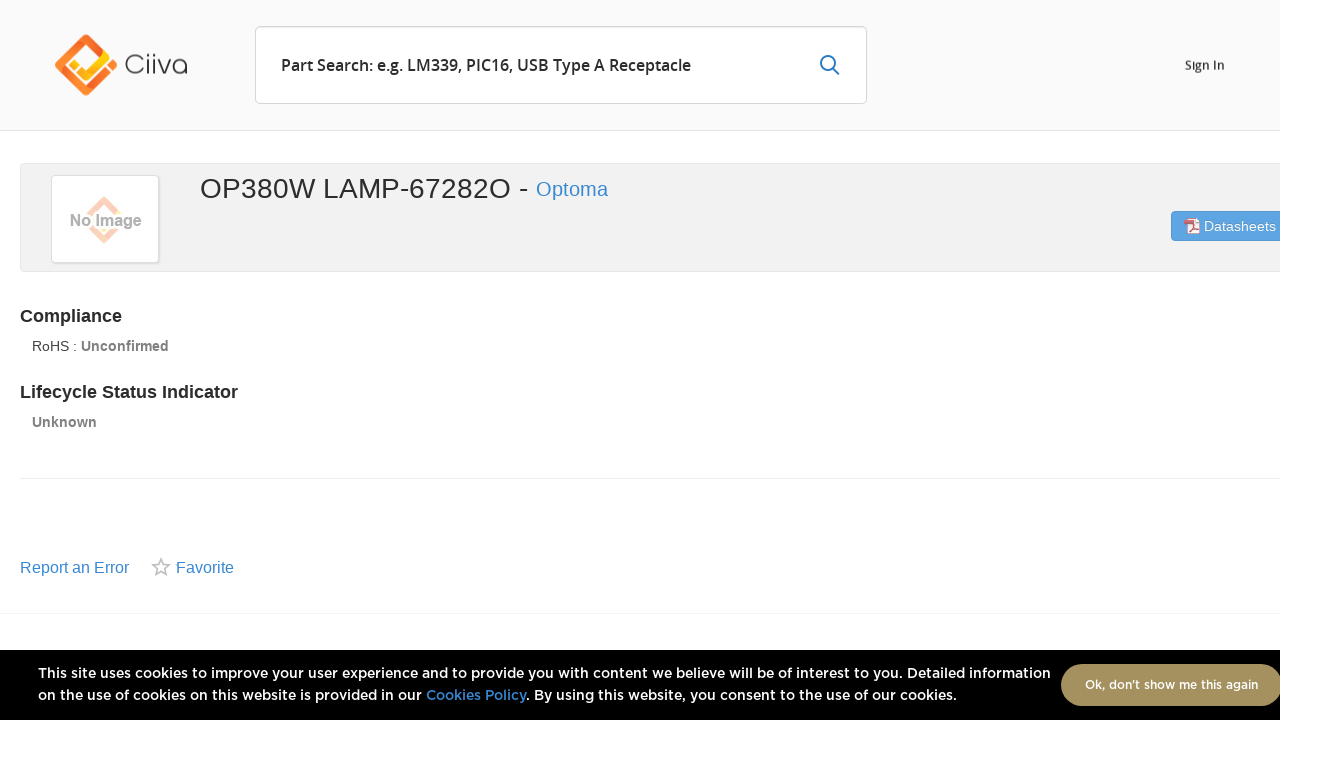

--- FILE ---
content_type: text/html; charset=utf-8
request_url: https://ciiva.com/part/op380w-lamp-67282o-26506378
body_size: 9796
content:



<!DOCTYPE HTML>
<html lang="en">
<head prefix="og: http://ogp.me/ns#; dcterms: http://purl.org/dc/terms/#">
    <meta http-equiv="X-UA-Compatible" content="IE=edge" />
    <meta charset="utf-8" />
    <meta name="msvalidate.01" content="A6F0DA3A39268490785A4F7D8AD21418" />
    <title>OP380W LAMP-67282O Optoma | Ciiva</title>
        <meta name="description" content="Optoma OP380W LAMP-67282O (OP380WLAMP67282O): . Check pricing, availability, lifecycles and datasheets at Ciiva." />
            <meta name="keywords" content="OP380W LAMP-67282O, Optoma, OP380WLAMP67282O" />
    <link rel="dns-prefetch" href="//google-analytics.com/">
    <link rel="shortcut icon" type="image/x-icon" href="/Content/images/logo_ciiva.ico" />
    <link rel="icon" type="image/x-icon" href="/Content/images/logo_ciiva.ico" />
    <link rel="publisher" href="https://google.com/+CiivaBillOfMaterials" />
    
    <meta name="dcterms:title" content="OP380W LAMP-67282O Optoma | Ciiva" />
    <meta name="dcterms:description" content="Optoma OP380W LAMP-67282O (OP380WLAMP67282O): . Check pricing, availability, lifecycles and datasheets at Ciiva." />
    <meta name="dcterms:subject" content="OP380W LAMP-67282O, Optoma, OP380WLAMP67282O" />
    <meta name="dcterms:identifier" content="https://ciiva.com/part/op380w-lamp-67282o-26506378" />
    <meta name="dcterms:publisher" content="Ciiva" />
    <meta name="dcterms:language" content="en" />
            <meta name="cmpq" content="lowq" />
    <meta name="robots" content="noodp,noydir" />
        <link rel="canonical" href="https://ciiva.com/part/op380w-lamp-67282o-26506378" />
            <link rel="alternate" media="only screen and (max-width: 1024px)" href="/m/part/op380w-lamp-67282o-26506378" />
            <style>
            .site-header .user-control li {
                margin-bottom: 5px;
                margin-left: 33px;
            }
        </style>
<link href="/Content/cssoriginal?v=Q0SCcKttx9LVAG5dfgYPuAymBkNKUWUl4ZOUslY5vK41" rel="stylesheet"/>
    
    <meta name="author" content="Ciiva" />
    <meta name="manufacturer" content="Optoma" />
    <meta name="mpn" content="OP380W LAMP-67282O" />
    <meta property="og:title" content="Optoma - OP380W LAMP-67282O" />
    <meta property="og:type" content="product" />
    <meta property="og:site_name" content="Ciiva" />
    <meta property="og:url" content="https://ciiva.com/part/op380w-lamp-67282o-26506378" />
    <meta property="og:description" content="Optoma OP380W LAMP-67282O (OP380WLAMP67282O): . Check pricing, availability, lifecycles and datasheets at Ciiva." />
    <meta property="twitter:title" content="Optoma - OP380W LAMP-67282O" />
    <meta property="twitter:type" content="product" />
    <meta property="twitter:site" content="@billofmaterials" />
    <meta property="twitter:url" content="https://ciiva.com/part/op380w-lamp-67282o-26506378" />
    <meta property="twitter:description" content="Optoma OP380W LAMP-67282O (OP380WLAMP67282O): . Check pricing, availability, lifecycles and datasheets at Ciiva." />
    <script type="text/javascript" src="/ruxitagentjs_ICA2SVfqr_10163190306152756.js" data-dtconfig="rid=RID_1746903101|rpid=153129279|domain=ciiva.com|reportUrl=/rb_bf89570uci|app=ea7c4b59f27d43eb|srms=1,1,,,|uxrgcm=100,25,300,3;100,25,300,3|featureHash=ICA2SVfqr|dpvc=1|lastModification=1552312981034|srsr=25000|dtVersion=10163190306152756|tp=500,50,0,1|rdnt=1|uxrgce=1|bp=2|agentUri=/ruxitagentjs_ICA2SVfqr_10163190306152756.js"></script><style type="text/css">
         .reportgraybanner {
             background-color: #f2f2f2;
             border: 1px solid #e7e7e7;
             border-radius: 4px;
             padding: 10px 10px 10px;
             margin-bottom: 8px;
             box-sizing: border-box;
         }

         .reporttextarea {
             border: 1px solid #d6d6d6 !important;
             padding: 14px 22px !important;
             font-size: 14px;
             color: #777777;
             -moz-border-radius: 5px !important;
             -webkit-border-radius: 5px !important;
             border-radius: 5px !important;
             /*box-shadow: 0 0 0 1px #d6d6d6 !important;*/
         }

         .form-report-error-cmp .form-type-checkbox input {
             z-index: 1000 !important;
             visibility: visible !important;
         }

         .form-report-error-cmp input[type="radio"] {
             margin-left: 20px;
             margin-top: 0px;
             margin-right: 10px;
         }

         .cmpsleft {
             float: left;
             width: 49%;
         }

         .cmpsright {
             float: right;
             width: 49%;
         }

         .cmpsgroup:after {
             content: "";
             display: table;
             clear: both;
         }

         .datasheetleft,
         .datasheetright {
             float: none;
             width: auto;
         }

         .datasheetgroup:after {
             content: "";
             display: table;
             clear: both;
         }

         @media screen and (max-width: 1280px) {
             .cmpsleft,
             .cmpsright {
                 float: none;
                 width: auto;
             }

             .datasheetleft {
                 float: left;
                 width: 49%;
             }

             .datasheetright {
                 float: right;
                 width: 49%;
             }
         }

         .graybanner {
             background-color: #f2f2f2;
             border: 1px solid #e7e7e7;
             border-radius: 4px;
             padding: 10px 10px 0px;
             margin-bottom: 8px;
             box-sizing: border-box;
         }

             .graybanner .h4-like {
                 font-size: 18px;
                 font-weight: bold;
                 line-height: 20px;
                 margin: 0px 0px !important;
             }

         .hr-margin10 {
             margin-top: 10px !important;
             margin-bottom: 10px !important;
         }

         .cur-zoom-in {
             cursor: url(https://ciiva.com/zoom-in.cur), default;
             cursor: -webkit-zoom-in;
             cursor: -moz-zoom-in;
             cursor: zoom-in;
         }

         .cmp-sec-blur {
             -webkit-filter: blur(5px);
             filter: blur(5px);
             -webkit-opacity: 0.6;
             -moz-opacity: 0.6;
             opacity: 0.6;
             pointer-events: none;
             cursor: default;
         }

         .cmp-sec-box {
             position: relative;
             cursor: pointer;
         }

         .cmp-sec-overlay {
             /*width: 100%;
        height: 100%;
        position: absolute;
        top: 0;
        left: 0;
        text-align:center;
        vertical-align:middle;*/
             text-align: center;
             position: absolute;
             top: 0;
             left: 0;
             right: 0;
             bottom: 0;
         }

             .cmp-sec-overlay:before {
                 content: '';
                 display: inline-block;
                 height: 100%;
                 vertical-align: middle;
                 margin-right: -0.25em;
             }

             .cmp-sec-overlay .txt {
                 display: inline-block;
                 vertical-align: middle;
                 padding: 10px 15px;
                 position: relative;
                 font-weight: bold;
                 z-index: 9000;
                 color: #000;
                 text-shadow: -1px -1px 2px white, 1px -1px 2px white, -1px 1px 2px white, 1px 1px 2px white;
             }
    </style>

    
<script type="text/javascript" src="//ajax.googleapis.com/ajax/libs/jquery/1.9.1/jquery.min.js"></script>
<script type="text/javascript">
    if (typeof jQuery == 'undefined') {
        document.write(unescape("%3Cscript src='/Scripts/jquery-1.9.1.min.js' type='text/javascript'%3E%3C/script%3E"));
    }
    window.gCiivaADURL = '/CloudRealtime/AD';
    window.gCiivaADLoc = 'CloudSearch-Component';
    window.gCiivaSuggest = '/CloudSearch/Suggest';
</script>
<script type="text/javascript" src="/Scripts/jquery-ui-1.10.3.custom.min.js"></script>
<script src="/bundles/bootstrap?v=CK6-JAkfD7Za4rwKzq4J_CqRTw7FzVakoXmSkA130JQ1"></script>



    <script type="text/javascript" src="/Scripts/bPopup.js"></script>
    <script type="text/javascript" src="/Scripts/js.js?v=2016"></script>



        <script type="text/javascript" src="https://www.google.com/recaptcha/api.js?render=6Lc__6kUAAAAAASR-oVsY8sA_Ia41p_9_mnoq56s"></script>

    <!-- Google tag (gtag.js) -->    
    <script async src="https://www.googletagmanager.com/gtag/js?id=G-CMDTBYC26C"></script>
    <script>
        window.dataLayer = window.dataLayer || [];
        function gtag() { dataLayer.push(arguments); }
        gtag('js', new Date());
        gtag('config', 'G-CMDTBYC26C');

        // Track read time
        var readtimeCounter = 0;
        var readtimeDelay = 30000;
        function readtimeFunc() {
            if (readtimeCounter < 10) { readtimeDelay = 30000; }
            else if (readtimeCounter < 10 + 12) { readtimeDelay = 5 * 60000; }
            else if (readtimeCounter < 10 + 12 + 18) { readtimeDelay = 20 * 60000; }
            else { return; }
            readtimeCounter++;
            var tos = '' + readtimeCounter + '-' + (readtimeDelay / 1000);
            window.pageTracker ? pageTracker._trackEvent('Time', 'Log', tos) : ga('send', 'event', 'Time', 'Log', tos);
            setTimeout(readtimeFunc, readtimeDelay);
        }
        (function (tos) {
            setTimeout(readtimeFunc, readtimeDelay);
        })();

        function sendEventTracking(eventCategory, label, control) {
            if (typeof control !== "undefined") {
                window.pageTracker ? pageTracker._trackEvent(eventCategory, 'event', label, 1, true) : ga('send', { hitType: 'event', eventCategory: eventCategory, eventAction: 'click', eventLabel: label });
                window.location.href = $(control).attr('href');
            }
            else {
                window.pageTracker ? pageTracker._trackEvent(eventCategory, 'event', label, 1, true) : ga('send', { hitType: 'event', eventCategory: eventCategory, eventAction: 'click', eventLabel: label });
            }
            return false;
        }

        // Recaptcha
        var captchaAct = 'view_cmp';
        if (captchaAct && grecaptcha) {
            grecaptcha.ready(function () {
                grecaptcha.execute('6Lc__6kUAAAAAASR-oVsY8sA_Ia41p_9_mnoq56s', { action: captchaAct }).then(function (gtoken) {
                    $('input[name="g-recaptcha-response"]').val(gtoken);
                    var inpData = { token: gtoken, action: captchaAct };
                    var inpJson = JSON.stringify(inpData);
                    $.ajax({
                        url: '/Home/VerifyCaptchaAsync',
                        type: 'POST',
                        contentType: 'application/json; charset=utf-8',
                        data: inpJson,
                        dataType: 'json',
                        success: function (result) {
                            if (result && result.success) {
                                $('body').data('verifiedgtoken', gtoken);
                                // refresh data
                            }
                            else {
                                $('body').data('verifiedgtoken', '');
                            }
                        },
                        error: function (a, b, c) {
                            console && console.log(a, b, c);
                        }
                    });
                });
            });
        }
    </script>
    <script type="text/javascript" src="//www.googleadservices.com/pagead/conversion_async.js" charset="utf-8"></script>
    <script src="/bundles/StateAbbreviation?v=VrZr8soniapIF5esuuc2R0nSd-gG5Hz_tLHtS7CDDkg1"></script>

    <script type="text/javascript" src="//cdn.bizible.com/scripts/bizible.js" async=""></script>
</head>
<body>
        <input type="hidden" id="forgeryToken" value="MkLEkOLJZjIrM6Pk2FenivvHixWcbvRySVqc7_oC-4LyTc7ynqs88KR4sQkSD5WnnYpKwWzDiLFrkayNtwm1WU3GOhYuGSnUuYc0Kd2oSb-cFC5dYbvwGq8IvFppI-sAPMwT-A2,YbExB1GKbrmzoFWEfjuUh0GrknkSLLcuch4Mw1af0FUdBRgWXUKSgUMUBSJ916USRQK5pafSwdrt0EgGhkdmfMCNAxIVdXBTis6iqAZACRdIIHW0G2OKrs160JwEXGWEDGGIQA2" />
    









<header id="site-header" class="site-header">
    <div class="site-container">
        <div class="logo"><a href="/">
            <img src="/Content/images/logo-a.png" alt="Ciiva" /></a></div>
        <div class="form form-search">
<form action="/matrixsearch" class="" id="frmCloudSearch" method="get" style="margin-bottom:0px;">                <div class="form-item form-type-text">
                    <input type="text" class="form-text"
                               placeholder="Part Search: e.g. LM339, PIC16, USB Type A Receptacle"
                               id="searchCondition" name="q"
                               style="width:525px; /* fix after,before with sizing-box*/"
                               autocomplete="off"
                               data-trigger="manual" data-toggle="popover" data-placement="bottom" onfocus="HideToopTip()"
                               data-content="Please enter a search term consisting of 3 or more characters." />
                </div>
                <div class="form-actions" style="padding: 0; margin: 0; border-top: 0; background-color: #fff;">
                    <input type="submit" class="form-submit" value="Search" onclick="SubmitSearchData()" />
                </div>
</form>        </div>
        <div class="navigation">
                <ul>
                    <li><a class="popup-btn" href="#popup-sign-in-account">Sign In</a></li>
                    
                </ul>
        </div>
    </div>
</header>
<script>
    $(function () {
        $('#searchCondition').focus(function () {
            $(this).data('placeholder', $(this).attr('placeholder'))
                   .attr('placeholder', '');
        }).blur(function () {
            $(this).attr('placeholder', $(this).data('placeholder'));
        });
    });
</script>        <div class="wrapper-lg">
            <div class="main-content" style="margin-bottom:10px;margin-top: 10px;">
                <div class="page_content" itemscope itemtype="http://schema.org/Product">
                    
<script src="/bundles/jqueryutil?v=gpVzn603sr1efow7IBhdFBqr9ucl9xkcSrKtHDl-smA1"></script>


<div class="row-fluid" style="margin-top: -4px;">
    <div class="span12" style="min-height:22px;">
            <span>&nbsp;</span>
    </div>
</div>
<div class="row-fluid">
    <div class="span12">
        <div class="row-fluid" style="background-color: #f2f2f2; border: 1px solid #e7e7e7; border-radius: 4px; padding: 5px 10px 0px 0px;margin-top:4px; margin-bottom: 4px; box-sizing: border-box">
            <div class="span12">
                
<div class="row-fluid">
    <div class="span2" style="text-align: center; margin-left: -10px;">
        <p class="center-fixed"  style="margin:6px">
            <a rel="nofollow" data-trackcat="outbound-links" data-tracktype="ad" data-trackact="click" data-trackobj="" data-tracktag="#cmp_26506378"><span class="img-rounded-bordered img-fix">
                <img itemprop="image" src="/Content/images/no_image.jpg" class="img-rounded" alt="Optoma - OP380W LAMP-67282O" /></span></a>
        </p>
        
    </div>
    <div class="span10" style="margin-left: 0px;padding-right:120px">
        <div style="font-size: 30px;">
            <meta itemprop="name" content="OP380W LAMP-67282O" />
            <h1 itemprop="model" style="display: inline; margin-bottom: 0px; font-size: 28px;">
			OP380W LAMP-67282O
			-
            <span itemprop="manufacturer" style="display: inline; margin-bottom: 0px; font-size: 20px;color:#f2f2f2;position:relative;top:-2px;"><a href="/manufacturer/optoma-1190">Optoma</a></span>
			</h1>
            
        </div>        
        <div class="row-fluid">
            <div class="span12">
                <h2 style="display: inline; margin: 0 0 16px; font-size: 14px;line-height:20px"  itemprop="description"></h2>
            </div>
        </div>        
    </div>
    <div class="pull-right"  style="position:relative;top:-30px;">
        <a href="#CmpDataSheetSection" target="_self" class="btn btn-primary addisabled disabled">
            <i class="misc-icon misc-icon-pdficon_small"></i>&nbsp;Datasheets
        </a>
    </div>
</div>

                <a href="https://ciiva.com/part/op380w-lamp-67282o-26506378" id="cmp_26506378" style="display:none"></a>
            </div>
        </div>

        <div class="row-fluid">
            <div class="span12">
                <div class="tab-content">
                    <div class="tab-pane active" id="tab_product_info">
                        <div class="cmpsgroup">
                            <div class="cmpsright">
                                <div class="row-fluid">
                                    <div id="divComponentFeaturesPartial" class="span12">
                                        
                                    </div>
                                </div>
                                <div class="row-fluid">
                                    <div id="divComponentCompliancePartial" class="span12">
                                        <div class="row-fluid">

                                            <div class="span6"><h3 style="font-size: 18px;font-weight: bold; line-height: 20px; margin: 0;">Compliance</h3></div>
                                        </div>
                                        <div class="">
                                            &nbsp;&nbsp;&nbsp;RoHS&nbsp;:&nbsp;<span class="h5-like lifecycle-gray">Unconfirmed</span>
                                        </div>
                                        <div style="height:16px;"></div>
                                    </div>
                                </div>

                            </div>
                            <div class="cmpsleft">
                                <div class="row-fluid">
                                    <div id="divComponentLifecyclesPartial" class="span12">
                                        <div class="row-fluid">

                                            <div class="span6">

                                                <h3 style="font-size: 18px;font-weight: bold; line-height: 40px; margin: 0;"><a name="CmpLifecycleSection"></a>Lifecycle Status Indicator</h3>
                                            </div>
                                        </div>
                                        <div class="h5-like  lifecycle-gray">
                                            &nbsp;&nbsp;&nbsp;Unknown
                                        </div>
                                        <div id="loadinglifecycle_26506378">
                                            <i class="free-icon-ajax-loader"></i>&nbsp;Loading indicators
                                        </div>
                                        <div class="">
                                            <div id="chartlifecycle_26506378" class="hide chart-lifecycle"></div>
                                        </div>
                                        <div style="height:16px;"></div>
                                    </div>
                                </div>
                                <div class="row-fluid">
                                    <div class="span12">
                                            <a name="CmpFootprintSymbolSection"></a>
    <div class="row-fluid" id="divFootprintSymbolImages">
                </div>

                                    </div>
                                </div>
                                <div class="row-fluid">
                                    <div itemprop="aggregateRating" itemscope itemtype="http://schema.org/AggregateRating" id="divComponentAlternativesPartial" class="span12">
                                        
                                    </div>
                                </div>
                            </div>
                        </div>
                    </div>
                </div>
            </div>
        </div>
        <div class="row-fluid" id="block_cmp_placeholders">
            <div class="span6">
                <div class="row-fluid" id="block_related_parts">
                    <div class="span12">
                        
    <a name="CmpRelatedPartsSection"></a>
    <div class="row-fluid">
        <div class="span6"><h3 style="font-size: 18px;font-weight: bold; line-height: 20px; margin: 0;">Related Parts</h3></div>
    </div>
    <div class="row-fluid cmp-related-parts" data-maxitems="6">
        <div class="span6">
            <i class="free-icon-ajax-loader"></i>&nbsp;Loading related parts
        </div>
    </div>
    <p>
        <a href="#" class="cmp-related-more hide"><i class="icon-plus"></i>See more related parts</a>
        <a href="#" class="cmp-related-less hide"><i class="icon-minus"></i>See less related parts</a>
    </p>

                    </div>
                </div>
            </div>
            <div class="span6">
                
            </div>
        </div>
        <div class="row-fluid">
            <div class="span12" id="tab_pricing_avail_moved">
                <div class="row-fluid">
                    <div class="span12">
                        <a name="tab_pricing_avail"></a>
<hr id="hr-cmp-suppliers" class="hr-nomargin" />

                    </div>
                </div>
                <div class="row-fluid">
                    <div id="divEIPlaceHolderPartial" class="span12">
                    </div>
                </div>
                <div class="row-fluid">
                    <div class="span12">
                        <p style="padding-top:20px;">
                            
                                <a class="btn_reporterror popup-btn" style="font-size:16px" id="a_popup_reporterror" href="#popup-reporterror" rel="nofollow"><span>Report an Error</span></a>
                                &nbsp;&nbsp;&nbsp;&nbsp;
                                    <a href="#popup-sign-in-account" data-url="/part/op380w-lamp-67282o-26506378?savefavorite=1" onclick="CheckLoginOfLinkShowLoginForm(this,0)">
                                        <img class="cmp-isfavorite" style="cursor: pointer;position: relative; left: -5px; top: -5px;font-size:16px" data-favorite="" alt="Favorite" src="/Content/images/startunchecked.png" />
                                        <span style="position: relative; left: -10px; top: 0px;font-size:16px">Favorite</span>
                                    </a>
                            </p>
                        </div>
                    </div>
                </div>
            </div>
        </div>
    </div>

    <div id="popup-bom-analyzer-warn" class="b-popup popup-sign-in ignore-bootstrap-css">
        <div class="popup-inner">
            <a class="btn-close" href="javascript:void(0);"></a>
            <h3 class="pull-center">Notice</h3>
            <div class="form form-sign-in">
                <p>
                    We’re sorry. Your current subscription doesn’t support online BOM analysis. Please <a href="/smart-parts/start-analysis">sign up</a> for a free SmartParts Analysis trial and check it out.
                </p>
            </div>
        </div>
    </div>

    <div id="report-rsi-data" style="display:none;" data-mcid="26506378" data-mpn="OP380W LAMP-67282O" data-mfrurl="/manufacturer/optoma-1190" data-mfrname="Optoma"></div>

    <div class="tpl-cmp-sec-overlay hide">
        <div class="cmp-sec-overlay">
            <div class="txt">
                <img style="height:20px;" src="/Content/images/lock-48.png" />
                <i>Registered user only</i>
            </div>
        </div>
    </div>
                </div>
            </div>
        </div>
<footer id="site-footer" class="site-footer">
    <div class="site-container">
        <span class="text-1">Copyright © 2022 Ciiva</span>
        <div class="navigation">
            <ul>
                <li><a href="/privacy-and-terms">Terms & Conditions</a></li>
                <li><a href="/privacy-policy">Privacy Policy</a></li>
                <li><a href="//ciiva.com/part">Parts</a></li>
                <li><a href="//ciiva.com/manufacturers">Manufacturers</a></li>
            </ul>
        </div>
        <span class="text-3"><a href="mailto:support@ciiva.com">support@ciiva.com</a></span>
    </div>
</footer>
    <script src="/bundles/application?v=1Yx-oTV2Ce7rASpTPPKOFf6nKae25kpe5IobxvCNzYE1"></script>

    
    <script type="text/javascript" src="/Scripts/jquery.unobtrusive-ajax.min.js"></script>
    <script type="text/javascript" src="/Scripts/jquery-migrate-1.2.1.min.js"></script>
    <script type="text/javascript" src="/Scripts/jquery.tablesorter.min.js"></script>
    <!--[if lte IE 8]><script language="javascript" type="text/javascript" src="/Scripts/excanvas.min.js"></script><![endif]-->
    <script type="text/javascript" src="/Scripts/jquery.flot.min.js"></script>
    <script type="text/javascript" src="/Scripts/jquery.flot.pie.min.js"></script>
    <script type="text/javascript" src="/Scripts/jquery.flot.stack.min.js"></script>
    <script type="text/javascript" src="/Scripts/jquery.flot.resize.min.js"></script>
    <script type="text/javascript" src="/Scripts/jquery.flot.time.min.js"></script>
    <script type="text/javascript" src="/Scripts/jquery.flot.dashes.min.js"></script>
    <script src="/bundles/cloudsearch?v=Giqu173K8CefjdbNtjQJG-lxL68S_3twfh0_eDpOUkI1"></script>

    <script type="text/javascript">
    function maskMPN(objMPN) {
        if (objMPN == null)
            return null;
        var chrs = [];
        for (var i = 0; i < objMPN.length; i++) {
            var ch = objMPN.charAt(i);
            if ((ch == ' ') || (ch == '-') || (ch == '/') || (ch == '\t') || (ch == '\n'))
                chrs.push(ch);
            else
                chrs.push('X');
        }
        return chrs.join("");
    }
    function renderADs() {
        
        var tmpHtml = $('.tpl-cmp-sec-overlay').html();
        $(tmpHtml).prependTo('.cmp-sec-box');
        $('.cmp-sec-box').on('click', function(e){
            e.preventDefault();
            LoadSignUpUser();
            /*var win = window.open('https://ciiva.com/#popup-create-ciiva-account', '_blank');
            if (win) {
                //Browser has allowed it to be opened
                win.focus();
            } else {
                //Broswer has blocked it
                //window.location = "https://ciiva.com/#popup-create-ciiva-account";

            }*/
            return false;
        });
        $('.cmp-sec-mask-reg').on('click', function(e){
            e.preventDefault();
            LoadSignUpUser();
            return false;
        });

        $( ".cmp-sec-mask-reg-repl" ).each(function() {
            var obj = $( this );
            var mpn = obj.text();
            obj.text(maskMPN(mpn));
        });
    }

    $(document).ready(function () {
        var obj = {
            MCID : 26506378,
            PN: 'OP380W LAMP-67282O',
            CoQ : 1,
            //FocusUI : '',
            CHPSDURL: '/CloudSearch/ComponentHistoryPriceStockData',
            CLCPURL: '/CloudSearch/ComponentLifecyclesPartial',
            CMIURL: '/CloudSearch/ComponentMiscInfo',
            ALTURL: '/CloudSearch/ComponentAlternativesPartial/26506378'
        };
        cmpPreBindEvents(obj);
        cmpPostBindEvents(obj);

        getLifecyclesView(obj);
                        $('#divComponentAlternativesPartial').hide();
                    $('#lnkCmpAlternativesSection').attr('href', 'javascript:void(0)').attr('title', 'No alternatives found').addClass('addisabled');
        
        getCmpMiscInfo(obj);
        renderADs();
    });

    function doFavorite(control)
    {
        var ischecked = $(control).data("favorite");
        if (ischecked == null || ischecked.length == 0)
            return; // Favor is loading
        var theData = { mnucomponentid: 26506378, itemchecked:ischecked };
        var json = JSON.stringify(theData);
        $.ajax({
            url: '/CloudSearch/DoFavorite',
            type: 'POST',
            contentType: 'application/json; charset=utf-8',
            data: json,
            dataType: 'json',
            success: function (resText) {
                if(resText == "requestlogin") {
                    window.location.href= "/part/op380w-lamp-67282o-26506378?returnUrl=%2Fpart%2Fop380w-lamp-67282o-26506378%3Fsavefavorite%3D1#popup-sign-in-account";
                }
                else if (resText == "ok")
                {
                    if (ischecked == "1")
                    {
                        $(control).attr("src", $(control).data("favoriteimg0"));
                        $(control).data("favorite",0);
                    }
                    else if (ischecked == "0")
                    {
                        $(control).attr("src", $(control).data("favoriteimg1"));
                        $(control).data("favorite",1);
                    }
                }
            },
            error: function (a, b, c) { }
        });
    }

    </script>


    <script type="text/javascript">
        //Disable for issue https://altiumrd.atlassian.net/projects/CIIVA/issues/CIIVA-585
        //$.ajax({
        //    url: '//munchkin.marketo.net/munchkin.js',
        //    dataType: 'script',
        //    cache: true,
        //    success: function () {
        //        Munchkin.init('817-SFW-071', { "wsInfo": "j0pNdg%3D%3D" });
        //    }
        //});
    </script>

        <script type="text/javascript">
            /* <![CDATA[ */
            window.google_trackConversion({
                google_conversion_id: 956497222,
                google_custom_params: window.google_tag_params,
                google_remarketing_only: true
            });
            //]]>
        </script>
        <noscript>
            <div style="display: inline;">
                <img height="1" width="1" style="border-style: none;" alt="" src="//googleads.g.doubleclick.net/pagead/viewthroughconversion/956497222/?value=0&amp;guid=ON&amp;script=0" />
            </div>
        </noscript>
    <script type="text/javascript">
        setTimeout(function () {
            var a = document.createElement("script");
            var b = document.getElementsByTagName("script")[0];
            a.src = document.location.protocol + "//script.crazyegg.com/pages/scripts/0021/8237.js?" + Math.floor(new Date().getTime() / 3600000);
            a.async = true; a.type = "text/javascript"; b.parentNode.insertBefore(a, b)
        }, 1);
    </script>
        <script>
            function LoadSignUpSignInPartial() {
                var retUrl = encodeURIComponent('/part/op380w-lamp-67282o-26506378');
                $.ajax
                ({
                    url: "/AD/ADLeft?returnUrl=" + retUrl,
                    contentType: "application/html; charset=utf-8",
                    type: "GET",
                    //cache: !0,
                    datatype: "html",
                    success: function (data) {
                        $('body').append(data);
                        $('.popup-btn').bPopup();

                        $('.form-report-error-cmp input:checkbox').on("change", function () {
                            var cb = $(this);
                            cb.val(cb.prop('checked'));
                            if (cb.attr('name') == "ReportLifecycle") {
                                if (cb.prop('checked')) {
                                    $('.report-rsi-container').removeClass('hide');
                                }
                                else {
                                    $('.report-rsi-container').addClass('hide');
                                }
                            }
                        });

                        var tmpReportCmp = $('#report-rsi-data');
                        if (tmpReportCmp.length) {
                            $('.report-rsi-mpn').text(tmpReportCmp.data('mpn'));
                            $('.report-rsi-mfr').text(tmpReportCmp.data('mfrname'));
                            $('.report-rsi-mfr').attr('href', tmpReportCmp.data('mfrurl'));
                            $("input[name=ReportMCID]").val(tmpReportCmp.data('mcid'));
                        }
                    },
                    error: function (xhr, status, error) {
                        if (console)
                            console.log("Error LoadSignUpSignInPartial: " + xhr.responseText);
                    }
                })
            }
            (function ($) {
                $(document).ready(function () {
                    LoadSignUpSignInPartial();
                });
            })(jQuery);
        </script>
    
            <br />
            <br />
            <br />
<style>
    .ciiva-privacy-bar {
        display: -webkit-box;
        display: -ms-flexbox;
        display: flex;
        -webkit-box-pack: center;
        -ms-flex-pack: center;
        justify-content: center;
        text-align: left;
        -webkit-box-align: center;
        -ms-flex-align: center;
        align-items: center;
    }

    .ciiva-privacy-bar {
        position: fixed;
        z-index: 101;
        bottom: 0;
        background: #000;
        background-size: auto auto;
        background-size: cover;
        color: #fff;
        font-size: 14px;
        line-height: 1.6;
        font-family: Gotham-Medium,Arial;
        padding: 10px 40px 10px 20px;
        overflow: hidden;
        clear: both;
        -webkit-font-smoothing: antialiased;
        text-align: left;
        width: 100%;
    }

    .ciiva-privacy-bar__btn {
        display: inline-block;
        color: #fff !important;
        background: #a5915f !important;
        padding: 14px 24px;
        border-radius: 40px !important;
        border: 0;
        -webkit-transition: .3s;
        transition: .3s;
        font-family: Gotham-Medium,Arial;
        font-size: 12px;
        line-height: 1.2;
        white-space: nowrap;
        margin-top: 4px;
        margin-left: 10px;
        margin-bottom: 4px;
    }

    .ciiva-privacy-bar__btn-close {
        top: 0px;
        right: 4px;
        position: absolute;
        width: 30px;
        height: 30px;
        -webkit-transition: opacity .3s;
        transition: opacity .3s;
        background: url([data-uri]) no-repeat center;
    }
</style>

<div class="ciiva-privacy-bar">
    <div class="ciiva-privacy-bar__text">This site uses cookies to improve your user experience and to provide you with content we believe will be of interest to you.  Detailed information <br> on the use of cookies on this website is provided in our <a target="_blank" href="/cookie-policy">Cookies Policy</a>.  By using this website, you consent to the use of our cookies.</div>
    <a class="ciiva-privacy-bar__btn" href="#">Ok, don't show me this again</a>
    <a class="ciiva-privacy-bar__btn-close" href="#"></a>
</div>
<script type="text/javascript" src="/Scripts/js.cookie.js?v=2016"></script>

<script>
    jQuery(".ciiva-privacy-bar__btn, .ciiva-privacy-bar__btn-close").on("click", function (e) {
        e.preventDefault(),
        jQuery(".ciiva-privacy-bar").remove(),
        $.cookie("ciiva-privacy-bar", "yes", { expires: 365, path: "/" });
        //$.cookie("ciiva-privacy-bar", "yes", { expires: 7 });
    })
</script>


</body>
</html>


--- FILE ---
content_type: text/html; charset=utf-8
request_url: https://ciiva.com/AD/ADLeft?returnUrl=%2Fpart%2Fop380w-lamp-67282o-26506378
body_size: 11628
content:

    <a class="popup-btn" id="a_popup_create_ciiva_account_finish" href="#popup-create-ciiva-account-finish" style="display: none"></a>
    <a class="popup-btn" id="a_popup_almost_done_create_ciiva_account" href="#popup-almost-done-create-ciiva-account" style="display: none"></a>
    <input type="hidden" id="ACCreateFrom" value="0" />
    <div id="popup-create-ciiva-account" class="b-popup ignore-bootstrap-css">
        <div class="popup-inner">
            <a class="btn-close" href="javascript:void(0);"></a>
            <h3 class="pull-center">Create Your Free Ciiva Account</h3>
            <p class="pull-center">Enter your email and password below to create your free Ciiva account.</p>
            <div class="form form-card-information">
                <form>
                    <div class="form-item form-type-text width-100">
                        <input type="text" class="form-text" placeholder="Email" value="" id="ACEmail" name="ACEmail" style="box-sizing: border-box;" />
                    </div>
                    <div class="form-item form-type-text width-100">
                        <input type="password" class="form-text" placeholder="Password" id="ACPassword" name="ACPassword" style="box-sizing: border-box;" />
                    </div>
                    <div class="form-item form-actions">
                        <a class="form-submit" href="#" onclick="return CreateAccountStep1Data();">Submit</a>
                    </div>
                    <a class="have-account" href="#" onclick="LoadLoginFormOnNormalSignupPage()">Already have an account?</a>
                </form>
            </div>

        </div>
    </div>
    <div id="popup-almost-done-create-ciiva-account" class="b-popup ignore-bootstrap-css">
        <div class="popup-inner">
            <a class="btn-close" href="javascript:void(0);"></a>
            <h3 class="pull-center">Almost Done</h3>
            <p class="pull-center">Enter your name below to finish setting up your free Ciiva account.</p>

            <div class="form form-card-information">
                <form>
                    <div class="form-item form-type-text width-100">
                        <input type="text" class="form-text" placeholder="First name" maxlength="30" id="ACFirstName" name="ACFirstName" style="box-sizing: border-box;" />
                    </div>
                    <div class="form-item form-type-text width-100">
                        <input type="text" class="form-text" placeholder="Last Name" maxlength="30" id="ACLastName" name="ACLastName" style="box-sizing: border-box;" />
                    </div>
                    <div class="form-item form-type-text width-100">
                        <input type="text" class="form-text" placeholder="Company" maxlength="50" id="ACCompany" name="ACCompany" style="box-sizing: border-box;" />
                    </div>
                    <div class="field-group">
                        <div class="form-item form-type-text width-50">
                            <input name="ACPhone " id="ACPhone" maxlength="30" type="text" class="form-text" placeholder="Phone" style="box-sizing: border-box;" />
                        </div>
                        <div class="form-item form-type-text width-50">
                            <select id="ACEngineeringTeam" name="ACEngineeringTeam" class=" form-select" style="box-sizing: border-box;">
                                <option value="">Number of Electrical Engineers</option>
                                <option value="1-2">1-2</option>
                                <option value="3-5">3-5</option>
                                <option value="5-10">5-10</option>
                                <option value="10-15">10-15</option>
                                <option value="15-25">15-25</option>
                                <option value="25+">25+</option>
                            </select>
                        </div>
                    </div>
                    <div class="form-item form-type-text width-100">
                        <select id="ACJobFunction" name="ACJobFunction" class=" form-select" style="box-sizing: border-box;">
                            <option value="">Job Function</option>
                            <option value="Manager / Team Leader">Manager / Team Leader</option>
                            <option value="Executive / Senior Management">Executive / Senior Management</option>
                            <option value="Engineering - Electrical">Engineering - Electrical</option>
                            <option value="Engineering - Mechanical">Engineering - Mechanical</option>
                            <option value="Engineering - PCB Design">Engineering - PCB Design</option>
                            <option value="Engineering - Software">Engineering - Software</option>
                            <option value="Engineering - Electro-Mechanical">Engineering - Electro-Mechanical</option>
                            <option value="Owner/ CEO">Owner/ CEO</option>
                            <option value="Procurement">Procurement</option>
                            <option value="Student / Teacher">Student / Teacher</option>
                            <option value="Startup">Startup</option>
                            <option value="Supply Chain Management">Supply Chain Management</option>
                            <option value="Manufacturing">Manufacturing</option>
                            <option value="PLM Operations">PLM Operations</option>
                        </select>
                    </div>
                    <div class="field-group">
                        <div class="form-item form-type-select width-50">
                            <select id="ACCountry" name="ACCountry" onchange="ACCountry_Changed()" class=" form-select" style="box-sizing: border-box;">
                                            <option value="3">Afghanistan, Islamic State of</option>
                                            <option value="6">Albania</option>
                                            <option value="61">Algeria</option>
                                            <option value="12">American Samoa</option>
                                            <option value="1">Andorra, Principality of</option>
                                            <option value="9">Angola</option>
                                            <option value="5">Anguilla</option>
                                            <option value="10">Antarctica</option>
                                            <option value="4">Antigua and Barbuda</option>
                                            <option value="11">Argentina</option>
                                            <option value="7">Armenia</option>
                                            <option value="15">Aruba</option>
                                            <option value="14">Australia</option>
                                            <option value="13">Austria</option>
                                            <option value="16">Azerbaijan</option>
                                            <option value="30">Bahamas</option>
                                            <option value="23">Bahrain</option>
                                            <option value="19">Bangladesh</option>
                                            <option value="18">Barbados</option>
                                            <option value="34">Belarus</option>
                                            <option value="20">Belgium</option>
                                            <option value="35">Belize</option>
                                            <option value="25">Benin</option>
                                            <option value="26">Bermuda</option>
                                            <option value="31">Bhutan</option>
                                            <option value="28">Bolivia</option>
                                            <option value="17">Bosnia-Herzegovina</option>
                                            <option value="33">Botswana</option>
                                            <option value="32">Bouvet Island</option>
                                            <option value="29">Brazil</option>
                                            <option value="102">British Indian Ocean Territory</option>
                                            <option value="27">Brunei Darussalam</option>
                                            <option value="22">Bulgaria</option>
                                            <option value="21">Burkina Faso</option>
                                            <option value="24">Burundi</option>
                                            <option value="112">Cambodia, Kingdom of</option>
                                            <option value="45">Cameroon</option>
                                            <option value="36">Canada</option>
                                            <option value="52">Cape Verde</option>
                                            <option value="119">Cayman Islands</option>
                                            <option value="38">Central African Republic</option>
                                            <option value="205">Chad</option>
                                            <option value="44">Chile</option>
                                            <option value="46">China</option>
                                            <option value="53">Christmas Island</option>
                                            <option value="37">Cocos (Keeling) Islands</option>
                                            <option value="47">Colombia</option>
                                            <option value="114">Comoros</option>
                                            <option value="40">Congo</option>
                                            <option value="39">Congo, The Democratic Republic of the</option>
                                            <option value="43">Cook Islands</option>
                                            <option value="48">Costa Rica</option>
                                            <option value="95">Croatia</option>
                                            <option value="54">Cyprus</option>
                                            <option value="55">Czech Republic</option>
                                            <option value="58">Denmark</option>
                                            <option value="57">Djibouti</option>
                                            <option value="59">Dominica</option>
                                            <option value="60">Dominican Republic</option>
                                            <option value="214">East Timor</option>
                                            <option value="62">Ecuador</option>
                                            <option value="64">Egypt</option>
                                            <option value="201">El Salvador</option>
                                            <option value="85">Equatorial Guinea</option>
                                            <option value="66">Eritrea</option>
                                            <option value="63">Estonia</option>
                                            <option value="68">Ethiopia</option>
                                            <option value="71">Falkland Islands</option>
                                            <option value="73">Faroe Islands</option>
                                            <option value="70">Fiji</option>
                                            <option value="69">Finland</option>
                                            <option value="74">France</option>
                                            <option value="78">French Guyana</option>
                                            <option value="169">French Polynesia</option>
                                            <option value="206">French Southern Territories</option>
                                            <option value="75">Gabon</option>
                                            <option value="82">Gambia</option>
                                            <option value="77">Georgia</option>
                                            <option value="56">Germany</option>
                                            <option value="79">Ghana</option>
                                            <option value="80">Gibraltar</option>
                                            <option value="86">Greece</option>
                                            <option value="81">Greenland</option>
                                            <option value="76">Grenada</option>
                                            <option value="84">Guadeloupe (French)</option>
                                            <option value="89">Guam (USA)</option>
                                            <option value="88">Guatemala</option>
                                            <option value="83">Guinea</option>
                                            <option value="90">Guinea Bissau</option>
                                            <option value="91">Guyana</option>
                                            <option value="96">Haiti</option>
                                            <option value="93">Heard and McDonald Islands</option>
                                            <option value="227">Holy See (Vatican City State)</option>
                                            <option value="94">Honduras</option>
                                            <option value="92">Hong Kong</option>
                                            <option value="97">Hungary</option>
                                            <option value="105">Iceland</option>
                                            <option value="101">India</option>
                                            <option value="98">Indonesia</option>
                                            <option value="103">Iraq</option>
                                            <option value="99">Ireland</option>
                                            <option value="100">Israel</option>
                                            <option value="106">Italy</option>
                                            <option value="42">Ivory Coast (Cote D&#39;Ivoire)</option>
                                            <option value="107">Jamaica</option>
                                            <option value="109">Japan</option>
                                            <option value="108">Jordan</option>
                                            <option value="120">Kazakhstan</option>
                                            <option value="110">Kenya</option>
                                            <option value="113">Kiribati</option>
                                            <option value="255">Kosovo</option>
                                            <option value="118">Kuwait</option>
                                            <option value="111">Kyrgyz Republic (Kyrgyzstan)</option>
                                            <option value="121">Laos</option>
                                            <option value="130">Latvia</option>
                                            <option value="122">Lebanon</option>
                                            <option value="127">Lesotho</option>
                                            <option value="126">Liberia</option>
                                            <option value="131">Libya</option>
                                            <option value="124">Liechtenstein</option>
                                            <option value="128">Lithuania</option>
                                            <option value="129">Luxembourg</option>
                                            <option value="141">Macau</option>
                                            <option value="137">Macedonia</option>
                                            <option value="135">Madagascar</option>
                                            <option value="149">Malawi</option>
                                            <option value="151">Malaysia</option>
                                            <option value="148">Maldives</option>
                                            <option value="138">Mali</option>
                                            <option value="146">Malta</option>
                                            <option value="136">Marshall Islands</option>
                                            <option value="143">Martinique (French)</option>
                                            <option value="144">Mauritania</option>
                                            <option value="147">Mauritius</option>
                                            <option value="237">Mayotte</option>
                                            <option value="150">Mexico</option>
                                            <option value="72">Micronesia</option>
                                            <option value="134">Moldavia</option>
                                            <option value="133">Monaco</option>
                                            <option value="140">Mongolia</option>
                                            <option value="50">Montenegro</option>
                                            <option value="145">Montserrat</option>
                                            <option value="132">Morocco</option>
                                            <option value="152">Mozambique</option>
                                            <option value="139">Myanmar</option>
                                            <option value="153">Namibia</option>
                                            <option value="162">Nauru</option>
                                            <option value="161">Nepal</option>
                                            <option value="8">Netherlands Antilles</option>
                                            <option value="154">New Caledonia (French)</option>
                                            <option value="165">New Zealand</option>
                                            <option value="158">Nicaragua</option>
                                            <option value="155">Niger</option>
                                            <option value="157">Nigeria</option>
                                            <option value="164">Niue</option>
                                            <option value="156">Norfolk Island</option>
                                            <option value="142">Northern Mariana Islands</option>
                                            <option value="160">Norway</option>
                                            <option value="166">Oman</option>
                                            <option value="172">Pakistan</option>
                                            <option value="178">Palau</option>
                                            <option value="167">Panama</option>
                                            <option value="170">Papua New Guinea</option>
                                            <option value="179">Paraguay</option>
                                            <option value="168">Peru</option>
                                            <option value="171">Philippines</option>
                                            <option value="175">Pitcairn Island</option>
                                            <option value="173">Poland</option>
                                            <option value="260">Polen</option>
                                            <option value="177">Portugal</option>
                                            <option value="176">Puerto Rico</option>
                                            <option value="180">Qatar</option>
                                            <option value="181">Reunion (French)</option>
                                            <option value="182">Romania</option>
                                            <option value="183">Russian Federation</option>
                                            <option value="184">Rwanda</option>
                                            <option value="87">S. Georgia &amp; S. Sandwich Isls.</option>
                                            <option value="191">Saint Helena</option>
                                            <option value="115">Saint Kitts &amp; Nevis Anguilla</option>
                                            <option value="123">Saint Lucia</option>
                                            <option value="174">Saint Pierre and Miquelon</option>
                                            <option value="200">Saint Tome (Sao Tome) and Principe</option>
                                            <option value="228">Saint Vincent &amp; Grenadines</option>
                                            <option value="235">Samoa</option>
                                            <option value="196">San Marino</option>
                                            <option value="185">Saudi Arabia</option>
                                            <option value="197">Senegal</option>
                                            <option value="49">Serbia</option>
                                            <option value="187">Seychelles</option>
                                            <option value="195">Sierra Leone</option>
                                            <option value="190">Singapore</option>
                                            <option value="194">Slovak Republic</option>
                                            <option value="192">Slovenia</option>
                                            <option value="186">Solomon Islands</option>
                                            <option value="198">Somalia</option>
                                            <option value="239">South Africa</option>
                                            <option value="117">South Korea</option>
                                            <option value="67">Spain</option>
                                            <option value="125">Sri Lanka</option>
                                            <option value="188">Sudan</option>
                                            <option value="199">Suriname</option>
                                            <option value="193">Svalbard and Jan Mayen Islands</option>
                                            <option value="203">Swaziland</option>
                                            <option value="189">Sweden</option>
                                            <option value="41">Switzerland</option>
                                            <option value="218">Taiwan</option>
                                            <option value="209">Tajikistan</option>
                                            <option value="219">Tanzania</option>
                                            <option value="208">Thailand</option>
                                            <option value="159">The Netherlands</option>
                                            <option value="207">Togo</option>
                                            <option value="210">Tokelau</option>
                                            <option value="213">Tonga</option>
                                            <option value="216">Trinidad and Tobago</option>
                                            <option value="212">Tunisia</option>
                                            <option value="215">Turkey</option>
                                            <option value="211">Turkmenistan</option>
                                            <option value="204">Turks and Caicos Islands</option>
                                            <option value="217">Tuvalu</option>
                                            <option value="221">Uganda</option>
                                            <option value="220">Ukraine</option>
                                            <option value="2">United Arab Emirates</option>
                                            <option value="222">United Kingdom</option>
                                            <option value="224" selected="selected">United States</option>
                                            <option value="225">Uruguay</option>
                                            <option value="223">USA Minor Outlying Islands</option>
                                            <option value="226">Uzbekistan</option>
                                            <option value="233">Vanuatu</option>
                                            <option value="229">Venezuela</option>
                                            <option value="232">Vietnam</option>
                                            <option value="230">Virgin Islands (British)</option>
                                            <option value="231">Virgin Islands (USA)</option>
                                            <option value="234">Wallis and Futuna Islands</option>
                                            <option value="65">Western Sahara</option>
                                            <option value="236">Yemen</option>
                                            <option value="238">Yugoslavia</option>
                                            <option value="241">Zaire</option>
                                            <option value="240">Zambia</option>
                                            <option value="242">Zimbabwe</option>
                            </select>
                        </div>
                        <div class="form-item form-type-select width-50" id="idshowhidestate">
                            <select id="ACState" name="ACState" class="form-select" style="box-sizing: border-box;">
                                        <option value="29">Alabama</option>
                                        <option value="30">Alaska</option>
                                        <option value="109">American Samoa</option>
                                        <option value="31">Arizona</option>
                                        <option value="32">Arkansas</option>
                                        <option value="110">Armed Forces Africa</option>
                                        <option value="111">Armed Forces Americas</option>
                                        <option value="112">Armed Forces Canada</option>
                                        <option value="113">Armed Forces Europe</option>
                                        <option value="114">Armed Forces Middle East</option>
                                        <option value="115">Armed Forces Pacific</option>
                                        <option value="33">California</option>
                                        <option value="34">Colorado</option>
                                        <option value="35">Connecticut</option>
                                        <option value="36">Delaware</option>
                                        <option value="116">District of Columbia</option>
                                        <option value="117">Federated States Of Micronesia</option>
                                        <option value="37">Florida</option>
                                        <option value="38">Georgia</option>
                                        <option value="118">Guam</option>
                                        <option value="39">Hawaii</option>
                                        <option value="40">Idaho</option>
                                        <option value="41">Illinois</option>
                                        <option value="42">Indiana</option>
                                        <option value="43">Iowa</option>
                                        <option value="44">Kansas</option>
                                        <option value="45">Kentucky</option>
                                        <option value="46">Louisiana</option>
                                        <option value="47">Maine</option>
                                        <option value="120">Marshall Islands</option>
                                        <option value="48">Maryland</option>
                                        <option value="49">Massachusetts</option>
                                        <option value="50">Michigan</option>
                                        <option value="51">Minnesota</option>
                                        <option value="52">Mississippi</option>
                                        <option value="53">Missouri</option>
                                        <option value="54">Montana</option>
                                        <option value="55">Nebraska</option>
                                        <option value="56">Nevada</option>
                                        <option value="57">New Hampshire</option>
                                        <option value="58">New Jersey</option>
                                        <option value="59">New Mexico</option>
                                        <option value="60">New York</option>
                                        <option value="61">North Carolina</option>
                                        <option value="62">North Dakota</option>
                                        <option value="122">Northern Mariana Islands</option>
                                        <option value="63">Ohio</option>
                                        <option value="64">Oklahoma</option>
                                        <option value="65">Oregon</option>
                                        <option value="123">Palau</option>
                                        <option value="66">Pennsylvania</option>
                                        <option value="124">Puerto Rico</option>
                                        <option value="67">Rhode Island</option>
                                        <option value="68">South Carolina</option>
                                        <option value="69">South Dakota</option>
                                        <option value="70">Tennessee</option>
                                        <option value="71">Texas</option>
                                        <option value="72">Utah</option>
                                        <option value="73">Vermont</option>
                                        <option value="125">Virgin Islands</option>
                                        <option value="74">Virginia</option>
                                        <option value="28">Washington</option>
                                        <option value="75">West Virginia</option>
                                        <option value="76">Wisconsin</option>
                                        <option value="77">Wyoming</option>
                            </select>
                        </div>
                    </div>
                    <div class="field-group" id="idshowhidecitipostalcode">
                        <div class="form-item form-type-text width-50" id="divNormalRegCity">
                            <input name="ACCity" id="ACCity" maxlength="40" type="text" class="form-text" placeholder="City" style="box-sizing: border-box;" />
                        </div>
                        <div class="form-item form-type-text width-50" id="divNormalRegPostalCode">
                            <input name="ACPostalCode" id="ACPostalCode" maxlength="20" type="text" class="form-text" placeholder="Zip Code" style="box-sizing: border-box;" />
                        </div>
                    </div>
                    <div class="form-item">
                                <input name="ACOpt" id="ACOpt" value="yes" class="form-checkbox" type="checkbox"  style="margin-right:10px">
                        Acknowledging Ciiva’s <a href="https://ciiva.com/privacy-policy" target="_blank"> Privacy Policy</a>, I consent that Altium processes my Personal Data to send me communications, including for marketing purposes, via email and to contact me by phone.
                    </div>
                    <div id="show-hide-free-icon-ajax-loader-normal-sign-up" style="display: none;"><i class="free-icon-ajax-loader"></i>&nbsp;Processing data, please wait...</div>
                    <div class="form-item form-actions">
                        <input type="button" onclick="CreateAccountSubmitData()" style="color: #fff;" class="form-submit" value="Submit" />
                    </div>
                </form>
            </div>

        </div>
    </div>
    <div id="popup-create-ciiva-account-finish" class="b-popup ignore-bootstrap-css">
        <div class="popup-inner">
            <a class="btn-close" href="javascript:void(0);"></a>
            <h3 class="pull-center">You're All Set</h3>
            <p class="pull-center">
                Thanks for setting up your free Ciiva account!
                <br />
                Please check your email to activate your account.
            </p>
        </div>
    </div>
    <script>

        function LoadLoginFormOnNormalSignupPage() {
            $("#popup-create-ciiva-account").removeClass("popup-active");
            $('body').removeClass("popup-processed");
            triggerShowPopupNormal('#a_popup_sign_in_account_global', 'popup-sign-in-account');
            return false;
        }

        function triggerShowPopupNormal(linkObj, strPopupId) {
            var tmpHiddenLink = $(linkObj);
            if (tmpHiddenLink)
                tmpHiddenLink.bPopup();
            var objPopup = tmpHiddenLink.data('plugin_bPopup');
            var popup = objPopup.checkPopup(strPopupId);
            if (popup)
                objPopup.showPopup(popup);
            return false;
        }

        function ACCountry_Changed() {
            var countryID = $("#ACCountry option:selected").val();

            if (countryID == 224 || countryID == 36) {
                // show container of 2, then show 2
                $("#idshowhidestate").show();
                $('#ACState').show();
                // show 3 + 4
                $("#idshowhidecitipostalcode").show();
                // position 2 + 4
                $('#ACPostalCode').appendTo('#divNormalRegPostalCode');
                $('#ACState').appendTo('#idshowhidestate');
            }
            else if (countryID == 56 || countryID == 41 || countryID == 13) {
                // hide 3 + 4
                $("#idshowhidecitipostalcode").hide();
                // hide 2
                $('#ACState').hide();
                // show container of 2
                $("#idshowhidestate").show();
                // pos 4 to 2
                $('#ACPostalCode').appendTo('#idshowhidestate');
            }
            else {
                $("#idshowhidestate").hide();
                $("#idshowhidecitipostalcode").hide();
            }

            if (isNaN(countryID) || parseInt(countryID) >= 0) {
                var theData = { CountryID: countryID };
                var json = JSON.stringify(theData);
                $.ajax({
                    url: '/Home/GetStates',
                    type: 'POST',
                    contentType: 'application/json; charset=utf-8',
                    data: json,
                    dataType: 'json',
                    success: function (data) {
                        $('#ACState').empty();
                        $.each(data, function (i, el) {
                            $('#ACState').append(new Option(el.StateName, el.StateID));
                        });
                    },
                    error: function (a, b, c) {
                        $('#ACState').empty();
                        $("#ACState").append(
                        $('<option disabled selected hidden></option>').val("").html(
                            "(No state available)"));
                    }
                });
            } else {
                $('#ACState').empty();
                $("#ACState").append(
                        $('<option disabled selected hidden></option>').val("").html(
                            "(No state available)"));
            }
        }

        function CreateAccountStep1Data() {
            if ($('#ACEmail').val() == "") {
                alert("Please enter your email address");
                $('#ACEmail').focus();
                return false;
            }

            if ($('#ACPassword').val() == "") {
                alert("Please enter your password");
                $('#ACPassword').focus();
                return false;
            }

            //submit by Ajax
            var theData = { UserName: $('#ACEmail').val(), Password: $('#ACPassword').val() };
            var json = JSON.stringify(theData);
            $.ajax({
                url: '/Account/TryLoginCiivaAccount',
                type: 'POST',
                contentType: 'application/json; charset=utf-8',
                data: json,
                dataType: 'json',
                success: function (data) {
                    if (data == 'ok') {
                        $("#popup-create-ciiva-account").removeClass("popup-active");
                        $('body').removeClass("popup-processed");
                        window.location.href = rawURL;
                    }
                    else if (data == 'wrongpassword') {
                        alert('The specified user account has existed. Password is incorrect.');
                    } 
					else if (data && data.toLowerCase().startsWith('error:')) {
                        alert(data);
                    } 
					else {
                        $("#popup-create-ciiva-account").removeClass("popup-active");
                        $('body').removeClass("popup-processed");
                        triggerShowPopupNormal('#a_popup_almost_done_create_ciiva_account', 'popup-almost-done-create-ciiva-account');
                    }
                },
                error: function (a, b, c) {
                    alert('Cannot sign-in, please contact support@ciiva.com');
                }
            });



        }

        function CreateAccountSubmitData() {

            if (!$('#ACOpt').prop('checked')) {
                alert("Please accept Altium’s Privacy Policy");
                return false;
            }

            var newState = GetStateSabbreviation($('#ACCountry option:selected').text(), $('#ACState option:selected').text())

            if ($('#ACFirstName').val() == "") {
                alert("Enter first name");
                $('#ACFirstName').focus();
                return false;
            }

            if ($('#ACLastName').val() == "") {
                alert("Enter last name");
                $('#ACLastName').focus();
                return false;
            }

            if ($('#ACCompany').val() == "") {
                alert("Enter Company");
                $('#ACCompany').focus();
                return false;
            }

            if ($('#ACPhone').val() == "") {
                alert("Enter Phone");
                $('#ACPhone').focus();
                return false;
            }

            if ($('#ACEngineeringTeam').val() == "" || parseInt($('#ACEngineeringTeam').val()) == NaN) {
                alert("Enter Engineering Team");
                $('#ACEngineeringTeam').focus();
                return false;
            }


            var headers = {};
            headers["VerificationToken"] = $('#forgeryToken').val();

            //submit by Ajax
            var theData = {
                Email: $('#ACEmail').val(), Password: $('#ACPassword').val(),
                FirstName: $('#ACFirstName').val(), LastName: $('#ACLastName').val(),
                Source: $('#ACCreateFrom').val(), Country: $('#ACCountry').val(), State: $('#ACState').val(),
                City: $('#ACCity').val(), PostalCode: $('#ACPostalCode').val(),
                Company: $('#ACCompany').val(), Phone: $('#ACPhone').val(), EngineeringTeam: $('#ACEngineeringTeam').val(),
                JobFunction: $('#ACJobFunction').val()
            };

            $('#show-hide-free-icon-ajax-loader-normal-sign-up').show();

            var json = JSON.stringify(theData);
            $.ajax({
                url: '/Account/CreateCiivaAccount',
                type: 'POST',
                headers: headers,
                contentType: 'application/json; charset=utf-8',
                data: json,
                dataType: 'json',
                success: function (data) {
                    $('#show-hide-free-icon-ajax-loader-normal-sign-up').hide();
                    if (data == 'ok') {
                        //$("#popup-almost-done-create-ciiva-account").removeClass("popup-active");
                        //$('body').removeClass("popup-processed");
                        //triggerShowPopupNormal('#a_popup_create_ciiva_account_finish', 'popup-create-ciiva-account-finish');

                        //Disable for issue https://altiumrd.atlassian.net/projects/CIIVA/issues/CIIVA-585
                        //submitMktoFormBackground({
                        //    Action: "SignUp",
                        //    Email: $('#ACEmail').val(),
                        //    FirstName: $('#ACFirstName').val(), LastName: $('#ACLastName').val(),
                        //    Source: "SignUpButton",
                        //    Country: $('#ACCountry option:selected').text(), State: newState,
                        //    City: $('#ACCity').val(), PostalCode: $('#ACPostalCode').val(),
                        //    Company: $('#ACCompany').val(), Phone: $('#ACPhone').val(),
                        //    Electrical_Engineers__c: $('#ACEngineeringTeam').val(), LeadSource: "Ciiva Form", LeadSourceDetails__c: "Ciiva Smart", product_Interests_dummy_value: "Ciiva - Smart Parts",
                        //    JobFunction: $('#ACJobFunction').val(),
                        //    Opt_In__c: $('#ACOpt').val()
                        //});

                        $("#popup-almost-done-create-ciiva-account").removeClass("popup-active");
                        $('body').removeClass("popup-processed");
                        triggerShowPopupNormal('#a_popup_create_ciiva_account_finish', 'popup-create-ciiva-account-finish');

                    } else {
                        alert(data);
                        $("#popup-almost-done-create-ciiva-account").removeClass("popup-active");
                        $('body').removeClass("popup-processed");
                        triggerShowPopupNormal('#a_popup_create_ciiva_account', 'popup-create-ciiva-account');
                    }
                },
                error: function (a, b, c) {
                    $('#show-hide-free-icon-ajax-loader-normal-sign-up').hide();
                    alert('Cannot create account, please contact support@ciiva.com');
                }
            });


        }

    </script>
    <a class="popup-btn" id="a_popup_sign_in_account_global" href="#popup-sign-in-account" style="display: none"></a>
    <a class="popup-btn" id="a_popup_forgot_password_account" href="#popup-forgot-password-account" style="display: none"></a>
    <div id="popup-forgot-password-account" class="b-popup  popup-sign-in ignore-bootstrap-css">
        <div class="popup-inner">
            <a class="btn-close" href="javascript:void(0);"></a>
            <h3 class="pull-center">Forgot Password</h3>
            <div class="form form-sign-in">
                <form>
                    <div class="form-item form-type-text width-100">
                        <input type="text" class="form-text" placeholder="Email" id="FGEmail" name="FGEmail" style="box-sizing: border-box;" />
                    </div>
                    <div class="form-item form-actions pull-center">
                        <input type="button" class="form-submit" style="color: #fff;" onclick="return CheckForgotSubmitData();" value="Submit" />
                    </div>
                </form>
            </div>
        </div>
    </div>
    <div id="popup-sign-in-account" class="b-popup  popup-sign-in ignore-bootstrap-css">
        <div class="popup-inner">
            <a class="btn-close" href="javascript:void(0);"></a>
            <h3 class="pull-center">Sign in</h3>
            <div class="form form-sign-in">
                <form>
                    <div class="form-item form-type-text width-100">
                        <input type="text" class="form-text" placeholder="Email" id="LoginEmail" name="LoginEmail" value="" style="box-sizing: border-box;" />
                    </div>
                    <div class="form-item form-type-text width-100">
                        <input type="password" class="form-text" placeholder="Password" id="LoginPassword" name="LoginPassword" style="box-sizing: border-box;" />
                    </div>
                    <div class="links clearfix">
                        <a class="forgot" id="linkForgotPassword" href="#" onclick="LoadCheckForgotForm()">Forgot Your Password?</a>
                        <div class="form-item form-type-checkbox">
                            <input type="checkbox" class="form-checkbox" name="LoginRememberMe" id="LoginRememberMe" />
                            <label for="LoginRememberMe">Remember me</label>
                        </div>
                    </div>
                    <div class="form-item form-actions pull-center">
                        <input type="button" class="form-submit" style="color: #fff;" onclick="return SignInAccountSubmitData();" value="Sign in" />
                    </div>
                </form>
            </div>
            
        </div>
    </div>
    <a class="popup-btn" id="a_sing_in_popup_create_ciiva_account" href="#popup-create-ciiva-account" style="display: none"></a>
    <script>


        var rawURL = "/part/op380w-lamp-67282o-26506378";

        function LoadSignUpUser() {
            $("#popup-sign-in-account").removeClass("popup-active");
            $('body').removeClass("popup-processed");
            triggerShowPopupSignIn('#a_sing_in_popup_create_ciiva_account', 'popup-create-ciiva-account');
            return false;
        }

        function LoadCheckForgotForm() {
            $("#popup-sign-in-account").removeClass("popup-active");
            $('body').removeClass("popup-processed");
            triggerShowPopupSignIn('#a_popup_forgot_password_account', 'popup-forgot-password-account');
            return false;
        }

        function CheckForgotSubmitData() {

            if ($('#FGEmail').val() == "") {
                alert("Enter email");
                return false;
            }
            //submit by Ajax
            var theData = { FGEmail: $('#FGEmail').val() };
            var json = JSON.stringify(theData);
            $.ajax({
                url: '/Account/CheckForgotSubmitData',
                type: 'POST',
                contentType: 'application/json; charset=utf-8',
                data: json,
                dataType: 'json',
                success: function (data) {
                    if (data == 'ok') {
                        $("#popup-forgot-password-account").removeClass("popup-active");
                        $('body').removeClass("popup-processed");
                        alert('Password recovery instructions were successfully sent to your email address');
                    } else {
                        alert(data);
                    }
                },
                error: function (a, b, c) {
                    alert('Cannot sign-in, please contact support@ciiva.com');
                }
            });
        }

        function CheckLoginOfLink(link, from) {
            if (from > 0) {
                $('#ACCreateFrom').val(from);
            }

            sendEventTracking('trail-button', 'bottom-bar');

            var url = $(link).data("url");
            $.ajax({
                url: '/Account/CheckLoggedIn',
                type: 'POST',
                contentType: 'application/json; charset=utf-8',
                dataType: 'json',
                success: function (data) {
                    if (data == 'ok') {
                        window.location.href = url;
                    } else {
                        rawURL = url;
                        $('body').removeClass("popup-processed");
                        triggerShowPopupSignIn('#a_popup_create_ciiva_account', 'popup-create-ciiva-account');
                    }
                },
                error: function (a, b, c) {
                    alert('Cannot sign-in, please contact support@ciiva.com');
                }
            });
        }

        function CheckLoginOfLinkShowLoginForm(link, from) {
            if (from > 0) {
                $('#ACCreateFrom').val(from);
            }
            var url = $(link).data("url");
            $.ajax({
                url: '/Account/CheckLoggedIn',
                type: 'POST',
                contentType: 'application/json; charset=utf-8',
                dataType: 'json',
                success: function (data) {
                    if (data == 'ok') {
                        window.location.href = url;
                    } else {
                        rawURL = url;
                        $('body').removeClass("popup-processed");
                        triggerShowPopupSignIn('#a_popup_sign_in_account_global', 'popup-sign-in-account');
                    }
                },
                error: function (a, b, c) {
                    alert('Cannot sign-in, please contact support@ciiva.com');
                }
            });
        }

        function triggerShowPopupSignIn(linkObj, strPopupId) {
            var tmpHiddenLink = $(linkObj);

            tmpHiddenLink.bPopup();
            var objPopup = tmpHiddenLink.data('plugin_bPopup');
            var popup = objPopup.checkPopup(strPopupId);
            objPopup.showPopup(popup);
            return false;
        }

        function SignInAccountSubmitData() {
            var IsRemeberMe = 1;

            if ($("#LoginRememberMe").is(':checked'))
                IsRemeberMe = 1;  // checked
            else
                IsRemeberMe = 0;  // unchecked

            if ($('#LoginEmail').val() == "") {
                alert("Please enter your email address");
                $('#LoginEmail').focus();
                return false;
            }

            if ($('#LoginPassword').val() == "") {
                alert("Please enter your password");
                $('#LoginPassword').focus();
                return false;
            }

            //submit by Ajax
            var theData = { UserName: $('#LoginEmail').val(), Password: $('#LoginPassword').val(), IsRememberMe: IsRemeberMe };
            var json = JSON.stringify(theData);
            $.ajax({
                url: '/Account/LoginCiivaAccount',
                type: 'POST',
                contentType: 'application/json; charset=utf-8',
                data: json,
                dataType: 'json',
                success: function (data) {
                    if (data == 'ok') {
                        $("#popup-sign-in-account").removeClass("popup-active");
                        $('body').removeClass("popup-processed");
                        window.location.href = rawURL;
                    }
                    else if (data.Status == 'ok') {
                        //Disable for issue https://altiumrd.atlassian.net/projects/CIIVA/issues/CIIVA-585
                        //submitMktoFormBackground({
                        //    Action: "SignUp",
                        //    Email: data.Email,
                        //    FirstName: data.FirstName,
                        //    LastName: data.LastName,
                        //    Source: "SignInButton",
                        //    Country: data.CountryName,
                        //    Phone: data.Phone,
                        //    Opt_In__c: "yes"
                        //});
                        window.location.href = '/dashboard#popup-all-set';
                    }
                    else {
                        alert(data);
                    }
                },
                error: function (a, b, c) {
                    alert('Cannot sign-in, please contact support@ciiva.com');
                }
            });
        }

        $(function () {
            $('.b-popup div.form form input.form-text').keypress(function (e) {
                if (e.which == 13) {
                    if (console)
                        console.log('Enter pressed on: ' + $(this));
                    $(this).closest('form').find('.form-submit').click();
                    return false;
                }
            });
        });
    </script>
<div id="popup-reporterror" class="b-popup ignore-bootstrap-css">
    <div class="popup-inner">
        <a class="btn-close" href="javascript:void(0);"></a>
        <h4 class="reportgraybanner">Thank you for reporting the product information error</h4>
        <p class="/*pull-center*/"><span class="report-rsi-mpn"></span> - <a class="report-rsi-mfr" href="#" target="_blank"></a></p>
        <h4 class="reportgraybanner">Type of Error *</h4>
        <div class="form form-sign-in /*form-card-information*/">
<form action="/CloudSearch/ReportComponent" class="form-report-error-cmp" id="frmReportErrorCmp" method="post">                <input type="hidden" id="ReportMCID" name="ReportMCID" value="" />
                <div class="form-item form-type-checkbox width-100">
                    <input type="checkbox" class="form-checkbox" name="ReportTechSpecs" style="box-sizing: border-box;" />
                    <label for="ReportTechSpecs">Technical Details</label>
                </div>
                <div class="form-item form-type-checkbox width-100">
                    <input type="checkbox" class="form-checkbox" name="ReportDatasheet" style="box-sizing: border-box;" />
                    <label for="ReportDatasheet">Datasheet</label>
                </div>
                <div class="form-item form-type-checkbox width-100">
                    <input type="checkbox" class="form-checkbox" name="ReportImage" style="box-sizing: border-box;" />
                    <label for="ReportImage">Image</label>
                </div>
                <div class="form-item form-type-checkbox width-100">
                    <input type="checkbox" class="form-checkbox" name="ReportSymbolFootprint" style="box-sizing: border-box;" />
                    <label for="ReportSymbolFootprint">Symbol &amp; Footprint</label>
                </div>
                <div class="form-item form-type-checkbox width-100">
                    <input type="checkbox" class="form-checkbox" name="ReportPricing" style="box-sizing: border-box;" />
                    <label for="ReportPricing">Pricing</label>
                </div>
                <div class="form-item form-type-checkbox width-100">
                    <input type="checkbox" class="form-checkbox" name="ReportAlternatives" style="box-sizing: border-box;" />
                    <label for="ReportAlternatives">Alternatives</label>
                </div>
                <div class="form-item form-type-checkbox width-100">
                    <input type="checkbox" class="form-checkbox" name="ReportLifecycle" style="box-sizing: border-box;" />
                    <label for="ReportLifecycle">Lifecycle Status Indicator</label>
                </div>
                <div class="form-item hide report-rsi-container /*width-100 form-type-radios field-inline*/">
                    
                    <input type="hidden" id="forgeryTokenReportError" value="LsjB54nVboIaZDRlPx9ii-pU0u6Ayr4uKvS8JnjN8UVKiy1yEuN_NBOVdCsIrP6XU806NuQI366YnYywI0YhtIdcI67xt8gNuBvWX1-Vq1gsRb4pUSfpSyl3MtqSb41s0SKfQA2,G4cUK0nVqpGyEQjta6sBkkDkcmzUCwWSyl56HvIvjo_gUojO2xTKo6nqHYctycaygR6FsSvNSiWsYM2-29JzgAT-i6mvpuS4xj7gT1_MzzlRfDm8GPHnpGUlLJLuaTORaXqV8Q2" />
                    <input type="hidden" id="ReportLCSI" name="ReportLCSI" value="" />
                    <label><input type="radio" class="form-radio" name="ReportLCSIGroup" value="new_product">It is New / Volume Production</label>
                    <label><input type="radio" class="form-radio" name="ReportLCSIGroup" value="nrnd">It is Not Recommended for New Design</label>
                    <label><input type="radio" class="form-radio" name="ReportLCSIGroup" value="end_of_life">It is End of Life</label>
                    <label><input type="radio" class="form-radio" name="ReportLCSIGroup" value="obsolete">It is Obsolete</label>
                </div>
                <h4 class="reportgraybanner">Additional Information</h4>
                <div class="form-item form-type-text width-100">
                    <textarea class="reporttextarea" rows="3" placeholder="Please describe the problem" name="ReportMoreInfo" style="box-sizing: border-box;"></textarea>
                </div>
                <h4 class="reportgraybanner">Email Address</h4>
                <div class="form-item form-type-text width-100">
                    <input type="email" class="form-text" placeholder="Please enter your email address" name="ReportEmail" style="box-sizing: border-box;" />
                </div>
                <div class="form-item form-actions">
                    <a class="form-submit report-rsi-submit-btn" href="#" onclick="return reportErrorCmp();">Submit</a>
                    <span class="hide report-rsi-submit-status">Processing...</span>
                </div>
</form>        </div>

    </div>
</div>


--- FILE ---
content_type: text/css; charset=utf-8
request_url: https://ciiva.com/Content/cssoriginal?v=Q0SCcKttx9LVAG5dfgYPuAymBkNKUWUl4ZOUslY5vK41
body_size: 53816
content:
article,aside,details,figcaption,figure,footer,header,hgroup,main,nav,section,summary{display:block}audio,canvas,video{display:inline-block}audio:not([controls]){display:none;height:0}[hidden]{display:none}html{font-family:sans-serif;-ms-text-size-adjust:100%;-webkit-text-size-adjust:100%}body{margin:0}a:focus{outline:thin dotted}a:active,a:hover{outline:0}h1{font-size:2em;margin:.67em 0}abbr[title]{border-bottom:1px dotted}b,strong{font-weight:bold}dfn{font-style:italic}hr{-moz-box-sizing:content-box;box-sizing:content-box;height:0}mark{background:#ff0;color:#000}code,kbd,pre,samp{font-family:monospace,serif;font-size:1em}pre{white-space:pre-wrap}q{quotes:"“" "”" "‘" "’"}small{font-size:80%}sub,sup{font-size:75%;line-height:0;position:relative;vertical-align:baseline}sup{top:-.5em}sub{bottom:-.25em}img{border:0}svg:not(:root){overflow:hidden}figure{margin:0}fieldset{border:1px solid silver;margin:0 2px;padding:.35em .625em .75em}legend{border:0;padding:0}button,input,select,textarea{font-family:inherit;font-size:100%;margin:0}button,input{line-height:normal}button,select{text-transform:none}button,html input[type="button"],input[type="reset"],input[type="submit"]{-webkit-appearance:button;cursor:pointer}button[disabled],html input[disabled]{cursor:default}input[type="checkbox"],input[type="radio"]{box-sizing:border-box;padding:0}input[type="search"]{-webkit-appearance:textfield;-moz-box-sizing:content-box;-webkit-box-sizing:content-box;box-sizing:content-box}input[type="search"]::-webkit-search-cancel-button,input[type="search"]::-webkit-search-decoration{-webkit-appearance:none}button::-moz-focus-inner,input::-moz-focus-inner{border:0;padding:0}textarea{overflow:auto;vertical-align:top}table{border-collapse:collapse;border-spacing:0}div.spacer{overflow:hidden;width:1px;height:1px}div.hint{border:solid 1px #a8a8a8;background-color:#feffde;color:#5a5a5a;padding:10px;font-size:10px}input,select,textarea{font-family:Verdana;font-size:8pt}.vertComponentContainer{float:left}.vertOptionsPanel{float:left;padding:0 20px}.horizOptionsPanel{width:100%}.vertOptionsPanel div,.horizOptionsPanel div{float:left;clear:both}.vertOptionsPanel label,.horizOptionsPanel label{display:block;float:left;width:150px;clear:both;padding:4px 0}.vertOptionsPanel label.checkBox,.horizOptionsPanel label.checkBox{clear:right}.vertOptionsPanel input,.horizOptionsPanel input,.vertOptionsPanel select,.horizOptionsPanel select,.vertOptionsPanel textarea,.horizOptionsPanel textarea{float:left;display:block;margin:1px 0}.vertOptionsPanel select,.horizOptionsPanel select{margin:2px 0 1px}.vertOptionsPanel input[type="checkbox"],.horizOptionsPanel input[type="checkbox"]{clear:none;padding:0;height:22px;margin-right:5px}.vertOptionsPanel input[type="checkbox"].leftMost,.horizOptionsPanel input[type="checkbox"].leftMost{clear:left}.vertOptionsPanel input[type="submit"],.horizOptionsPanel input[type="submit"],.vertOptionsPanel input[type="button"],.horizOptionsPanel input[type="button"]{clear:both;margin:8px 0 0}.vertOptionsPanel#pivotGridExportOptionsPanel label{width:200px}.horizOptionsPanel#pgFieldsCustomizationOptionsPanel label{width:170px}.horizOptionsPanel#pgFieldsCustomizationOptionsPanel select{width:150px}.horizOptionsPanel#pgFieldsCustomizationOptionsPanel label.longText{clear:right;width:240px}.horizOptionsPanel#pivotGridChartsIntegration label{width:auto;padding-right:5px}.horizOptionsPanel#pivotGridChartsIntegration input[type="checkbox"]{margin-left:5px}.vertOptionsPanel#menuClientSideAPIPanel label{width:80px}.vertOptionsPanel#navBarDataBindingPanel label{width:50px}.vertOptionsPanel#navBarFeaturesPanel label{width:130px}.vertOptionsPanel#navBarClientSideAPIPanel label{width:90px}.vertOptionsPanel#popupControlFeaturesPanel label{width:180px}.vertOptionsPanel#popupControlFeaturesPanel div{width:400px}.vertOptionsPanel#roundPanelFeaturesPanel label{width:60px}.vertOptionsPanel#treeViewClientSideAPIPanel label{width:90px}.vertOptionsPanel#treeViewClientSideAPIPanel div{width:270px}.horizOptionsPanel#splitterClientSideAPIPanel label{width:200px}.horizOptionsPanel#splitterClientSideAPIPanel input[type="button"]{clear:none;margin:0 8px}.vertOptionsPanel#tabControlFeaturesPanel div{width:250px}.horizOptionsPanel#tabControlClientSideAPIPanel label{width:90px}.horizOptionsPanel#tabControlClientSideAPIPanel div{width:700px}.horizOptionsPanel#tabControlClientSideAPIPanel input[type="button"]{clear:none;margin-top:2px}.vertOptionsPanel#htmlEditorFeaturesPanel label{width:120px}.vertOptionsPanel .validationMessage{float:left;display:block;margin:4px 10px;color:red;font-size:11px}.CreateDatabasePanel .text{padding:8px 0}.performace_test_result{margin:8px 0}.performace_test_result td{padding:4px 8px 4px 0;white-space:nowrap}.employee_form .employee_panel{float:left;display:block;padding-right:30px;width:150px;height:300px}.employee_form .details_panel{float:left;display:block;width:500px;height:300px}.employee_form .text{padding:4px 0}.employee_form .column{float:left}.employee_form .column div{}.employee_form .column label{display:block;float:left;font-weight:bold;padding:4px 0;width:85px}.employee_form .column span{display:block;float:left;padding:4px 0;width:220px}.templateTable{border-collapse:collapse;width:100%}.templateTable td{border:solid 1px #c2c2c2;padding:2px}.templateCaption td.caption{background:#ecf2f3}table.sitemap{font-family:Tahoma,Arial;text-align:left}table.sitemap th{font-size:12pt;font-weight:normal;color:#283b56;border-bottom:3px solid #d2e5ff;padding:1px 1px 1px 10px;text-align:left}table.sitemap ul{margin-top:-4px;color:#5689c5;padding-left:40px}table.sitemap li{margin-left:-16px;padding:1px}table.sitemap a{font-size:9pt;color:#5689c5;text-decoration:underline}label.technologyTitle{font-size:10px;color:#039;font-weight:bold;display:block;margin:2px 0}input[type="checkbox"].technology{margin-right:2px}.edit_form .line{display:block;clear:both;margin:10px 0}.edit_form .label{display:block;float:left;width:120px;clear:left;padding:4px 0}.edit_form .editor{float:left;margin-right:8px;width:180px}.edit_form .checkEditor{float:left;margin-right:8px}.edit_form .button{margin:8px 4px 0 0;float:left}.edit_form .validator{display:block;float:left;clear:right;padding:3px 0;color:red;font-family:Verdana;font-size:8pt}.edit_form#validationForm .label{width:80px}.edit_form#popupControlForm .label{width:70px}.edit_form#popupControlForm .button{margin:8px 4px 84px 0}.edit_form#popupForm .label{width:70px}.edit_form#popupForm .line{width:260px}.details_form{padding:8px 0}.details_form .image{display:block;float:left;clear:left;margin-right:8px}.details_form .memo{float:left;clear:right}.pager_template{height:32px}.pager_template div.left{padding:3px;float:left;height:30px;width:400px}.pager_template div.right{padding:3px;float:right;height:30px;width:170px}.pager_template .button{float:left;margin:2px}.pager_template .editor{float:left;margin:3px 0 1px}.pager_template label{float:left;display:block;margin:2px 4px;padding:4px 0}.selection_form .values_panel{float:left;display:block;padding-right:15px;width:150px;height:300px}.selection_form .text{padding:4px 0}.selection_form .grid{float:left;width:530px}.menuItem{padding-top:6px}.menuItem img{margin-top:-6px}.menu_scrolling_frame{border:1px solid #d5d7dc;height:300px;overflow:hidden;width:700px}.editorsPanel{float:left;text-align:left;width:800px}.editorsPanel div.trackBarContainer{float:left;text-align:left;width:300px;height:80px}.verticalTrackBar{margin-left:70px}.verticalTrackBarLabel{margin-top:70px}.trackBarPanel{height:420px}.editorsPanel div.editorContainer{float:left;text-align:left;width:220px}.editorsPanel label{display:block;float:left;width:400px;clear:right;line-height:150%;padding:2px 0 24px}.databinding_menu{display:block;float:left;background-color:transparent;border-width:0}.databinding_panel{display:block;float:left;clear:right;padding:130px 100px;font-size:11px;text-align:center}.description_area{font-size:12px;background-color:#fff;color:#3d3d3d;font-family:Verdana;line-height:20px;margin:0}.description_area img{cursor:pointer;vertical-align:baseline;margin:0 0 0 1px}.description_area img{width:10px;height:20px;cursor:pointer;vertical-align:middle;margin:0 0 0 2px}.description_area span>img{vertical-align:top}.description_area span{white-space:nowrap}.template_area{float:left;clear:right;padding:110px 0;width:670px;text-align:center}.template_area span{cursor:pointer}.template_window img{border:solid 1px #f3f3f3}.template_window .hover{border:dotted 1px #454545}.template_window .help{background-color:#fffbba;border:1px solid #baae6d;margin:4px;color:#9e8a4f;padding:4px;display:none}.template_window p.description{margin:0;padding:0}.template_window .blue_content{background-color:#b3dae3;padding:10px}.template_window .color_img{cursor:pointer;border:solid 1px #f3f3f3}.template_window .hover{border:dotted 1px #454545}.template_window .blue_content{background-color:#b3dae3;padding:10px}.template_window .blue_img{border:solid 1px #454545}.template_window .gray_content{background-color:#e9ebe6;padding:10px}.template_window .gray_img{border:solid 1px #454545}.template_window .green_content{background-color:#b0dea5;padding:10px}.template_window .green_img{border:solid 1px #454545}.template_window .pink_content{background-color:#fccdd9;padding:10px}.template_window .pink_img{border:solid 1px #454545}.template_window .yellow_content{background-color:#f7e0c1;padding:10px}.template_window .yellow_img{border:solid 1px #454545}.component_list{list-style:none none outside;float:left;margin:0;padding:10px 0 10px 10px!important;width:215px}.component_list_item{padding:4px 0 3px}.component_list_item a{text-decoration:none}.imageGallery .item{margin:4px;width:100px}.imageGallery .empty_collection_text{color:gray}.imageGallery .text{font-size:8pt}.imageGallery .buttons{padding:8px 0}form.imagePreview{display:block;float:left;width:650px;clear:both}form.imagePreview .uploadContainer{display:block;float:left;width:350px;clear:left}form.imagePreview .imageContainer{display:block;float:left;clear:right;border:solid 2px gray;margin:4px 0 0 15px;padding:5px;width:100px;height:100px;text-align:center}form.imagePreview label{display:block;float:left;width:100px;clear:left;margin:4px 0}form.imagePreview .editorArea{display:block;float:left;width:180px;margin:4px 0}form.imagePreview .text{font-size:8pt}form.multiSelection{display:block;float:left;width:500px;clear:both}form.multiSelection label{display:block;float:left;width:120px;margin:9px 0;clear:both}form.multiSelection .editorArea{float:left;width:380px;margin:8px 0}form.multiSelection .text{font-size:8pt}form.multiSelection .buttons{clear:both;width:100%}form.multiSelection fieldset{border:solid 1px gray;width:100%}form.multiSelection fieldset legend{margin-left:20px}form.multiSelection .fileContainer{height:200px;padding:5px 10px;overflow:auto}.scrolling_Tab a{padding-left:50px!important;padding-right:50px!important}.pcTemplates{float:left}.pcTemplates .dxtc-strip{float:left;padding:0}.pcTemplates .dxtc-strip li{display:block;float:left;margin:0;height:31px}.pcTemplates .dxtc-content{float:left;border-top:none!important}.componentTree .head{font:12pt;float:left;line-height:48px;padding:0 4px}.componentTree .body{color:#494b50;font:8pt Verdana;float:left;height:32px;padding:2px 4px}.componentTree .link{color:#0c3c8c;text-decoration:none}.componentTree .img{margin:2px;float:left}.chartOptionsPanel{background:#f9f9fa;border:solid 1px #d3d6da;-moz-box-shadow:inset 0 1px 4px rgba(0,0,0,.117188);-webkit-box-shadow:inset 0 1px 4px rgba(0,0,0,.117188);box-shadow:inset 0 1px 4px rgba(0,0,0,.117188);width:auto;padding:16px 24px 16px 24px;-moz-border-radius:5px;-webkit-border-radius:5px;border-radius:5px}.reportOptionsPanel{background:#f9f9fa;border:solid 1px #d3d6da;-moz-box-shadow:inset 0 1px 4px rgba(0,0,0,.117188);-webkit-box-shadow:inset 0 1px 4px rgba(0,0,0,.117188);box-shadow:inset 0 1px 4px rgba(0,0,0,.117188);width:auto;padding:16px 24px 16px 24px;-moz-border-radius:5px;-webkit-border-radius:5px;border-radius:5px;margin-bottom:20px}.reportBorder{background:#fff;border:solid 1px #8a8a8a;-moz-box-shadow:0 0 5px rgba(0,0,0,.34);-webkit-box-shadow:0 0 5px rgba(0,0,0,.34);box-shadow:0 0 5px rgba(0,0,0,.34);padding:5px 5px 5px 5px;-moz-border-radius:5px;-webkit-border-radius:5px;border-radius:5px}.edit_form .labelLogin{display:block;float:left;width:80px;clear:left;padding:4px 0}.clearfix{*zoom:1}.clearfix:before,.clearfix:after{display:table;line-height:0;content:""}.clearfix:after{clear:both}.hide-text{font:0/0 a;color:transparent;text-shadow:none;background-color:transparent;border:0}.input-block-level{display:block;width:100%;min-height:30px;-webkit-box-sizing:border-box;-moz-box-sizing:border-box;box-sizing:border-box}article,aside,details,figcaption,figure,footer,header,hgroup,nav,section{display:block}audio,canvas,video{display:inline-block;*display:inline;*zoom:1}audio:not([controls]){display:none}html{font-size:100%;-webkit-text-size-adjust:100%;-ms-text-size-adjust:100%}a:focus{outline:thin dotted #333;outline:5px auto -webkit-focus-ring-color;outline-offset:-2px}a:hover,a:active{outline:0}sub,sup{position:relative;font-size:75%;line-height:0;vertical-align:baseline}sup{top:-.5em}sub{bottom:-.25em}img{width:auto \9;height:auto;max-width:100%;vertical-align:middle;border:0;-ms-interpolation-mode:bicubic}#map_canvas img,.google-maps img{max-width:none}button,input,select,textarea{margin:0;font-size:100%;vertical-align:middle}button,input{*overflow:visible;line-height:normal}button::-moz-focus-inner,input::-moz-focus-inner{padding:0;border:0}button,html input[type="button"],input[type="reset"],input[type="submit"]{cursor:pointer;-webkit-appearance:button}label,select,button,input[type="button"],input[type="reset"],input[type="submit"],input[type="radio"],input[type="checkbox"]{cursor:pointer}input[type="search"]{-webkit-box-sizing:content-box;-moz-box-sizing:content-box;box-sizing:content-box;-webkit-appearance:textfield}input[type="search"]::-webkit-search-decoration,input[type="search"]::-webkit-search-cancel-button{-webkit-appearance:none}textarea{overflow:auto;vertical-align:top}@media print{*{color:#000!important;text-shadow:none!important;background:transparent!important;box-shadow:none!important}a,a:visited{text-decoration:underline}a[href]:after{content:" (" attr(href) ")"}abbr[title]:after{content:" (" attr(title) ")"}.ir a:after,a[href^="javascript:"]:after,a[href^="#"]:after{content:""}pre,blockquote{border:1px solid #999;page-break-inside:avoid}thead{display:table-header-group}tr,img{page-break-inside:avoid}img{max-width:100%!important}@page{margin:.5cm}p,h2,h3{orphans:3;widows:3}h2,h3{page-break-after:avoid}}body{margin:0;font-family:"Helvetica Neue",Helvetica,Arial,sans-serif;font-size:14px;line-height:20px;color:#333;background-color:#fff}a{color:#08c;text-decoration:none}a:hover,a:focus{color:#005580;text-decoration:underline}.img-rounded{-webkit-border-radius:6px;-moz-border-radius:6px;border-radius:6px}.img-polaroid{padding:4px;background-color:#fff;border:1px solid #ccc;border:1px solid rgba(0,0,0,.2);-webkit-box-shadow:0 1px 3px rgba(0,0,0,.1);-moz-box-shadow:0 1px 3px rgba(0,0,0,.1);box-shadow:0 1px 3px rgba(0,0,0,.1)}.img-circle{-webkit-border-radius:500px;-moz-border-radius:500px;border-radius:500px}.row{margin-left:-20px;*zoom:1}.row:before,.row:after{display:table;line-height:0;content:""}.row:after{clear:both}[class*="span"]{float:left;min-height:1px;margin-left:20px}.container,.navbar-static-top .container,.navbar-fixed-top .container,.navbar-fixed-bottom .container{width:940px}.span12{width:940px}.span11{width:860px}.span10{width:780px}.span9{width:700px}.span8{width:620px}.span7{width:540px}.span6{width:460px}.span5{width:380px}.span4{width:300px}.span3{width:220px}.span2{width:140px}.span1{width:60px}.offset12{margin-left:980px}.offset11{margin-left:900px}.offset10{margin-left:820px}.offset9{margin-left:740px}.offset8{margin-left:660px}.offset7{margin-left:580px}.offset6{margin-left:500px}.offset5{margin-left:420px}.offset4{margin-left:340px}.offset3{margin-left:260px}.offset2{margin-left:180px}.offset1{margin-left:100px}.row-fluid{width:100%;*zoom:1}.row-fluid:before,.row-fluid:after{display:table;line-height:0;content:""}.row-fluid:after{clear:both}.row-fluid [class*="span"]{display:block;float:left;width:100%;min-height:30px;margin-left:2.127659574468085%;*margin-left:2.074468085106383%;-webkit-box-sizing:border-box;-moz-box-sizing:border-box;box-sizing:border-box}.row-fluid [class*="span"]:first-child{margin-left:0}.row-fluid .controls-row [class*="span"]+[class*="span"]{margin-left:2.127659574468085%}.row-fluid .span12{width:100%;*width:99.94680851063829%}.row-fluid .span11{width:91.48936170212765%;*width:91.43617021276594%}.row-fluid .span10{width:82.97872340425532%;*width:82.92553191489361%}.row-fluid .span9{width:74.46808510638297%;*width:74.41489361702126%}.row-fluid .span8{width:65.95744680851064%;*width:65.90425531914893%}.row-fluid .span7{width:57.44680851063829%;*width:57.39361702127659%}.row-fluid .span6{width:48.93617021276595%;*width:48.88297872340425%}.row-fluid .span5{width:40.42553191489362%;*width:40.37234042553192%}.row-fluid .span4{width:31.914893617021278%;*width:31.861702127659576%}.row-fluid .span3{width:23.404255319148934%;*width:23.351063829787233%}.row-fluid .span2{width:14.893617021276595%;*width:14.840425531914894%}.row-fluid .span1{width:6.382978723404255%;*width:6.329787234042553%}.row-fluid .offset12{margin-left:104.25531914893617%;*margin-left:104.14893617021275%}.row-fluid .offset12:first-child{margin-left:102.12765957446808%;*margin-left:102.02127659574467%}.row-fluid .offset11{margin-left:95.74468085106382%;*margin-left:95.6382978723404%}.row-fluid .offset11:first-child{margin-left:93.61702127659574%;*margin-left:93.51063829787232%}.row-fluid .offset10{margin-left:87.23404255319149%;*margin-left:87.12765957446807%}.row-fluid .offset10:first-child{margin-left:85.1063829787234%;*margin-left:84.99999999999999%}.row-fluid .offset9{margin-left:78.72340425531914%;*margin-left:78.61702127659572%}.row-fluid .offset9:first-child{margin-left:76.59574468085106%;*margin-left:76.48936170212764%}.row-fluid .offset8{margin-left:70.2127659574468%;*margin-left:70.10638297872339%}.row-fluid .offset8:first-child{margin-left:68.08510638297872%;*margin-left:67.9787234042553%}.row-fluid .offset7{margin-left:61.70212765957446%;*margin-left:61.59574468085106%}.row-fluid .offset7:first-child{margin-left:59.574468085106375%;*margin-left:59.46808510638297%}.row-fluid .offset6{margin-left:53.191489361702125%;*margin-left:53.085106382978715%}.row-fluid .offset6:first-child{margin-left:51.063829787234035%;*margin-left:50.95744680851063%}.row-fluid .offset5{margin-left:44.68085106382979%;*margin-left:44.57446808510638%}.row-fluid .offset5:first-child{margin-left:42.5531914893617%;*margin-left:42.4468085106383%}.row-fluid .offset4{margin-left:36.170212765957444%;*margin-left:36.06382978723405%}.row-fluid .offset4:first-child{margin-left:34.04255319148936%;*margin-left:33.93617021276596%}.row-fluid .offset3{margin-left:27.659574468085104%;*margin-left:27.5531914893617%}.row-fluid .offset3:first-child{margin-left:25.53191489361702%;*margin-left:25.425531914893618%}.row-fluid .offset2{margin-left:19.148936170212764%;*margin-left:19.04255319148936%}.row-fluid .offset2:first-child{margin-left:17.02127659574468%;*margin-left:16.914893617021278%}.row-fluid .offset1{margin-left:10.638297872340425%;*margin-left:10.53191489361702%}.row-fluid .offset1:first-child{margin-left:8.51063829787234%;*margin-left:8.404255319148938%}[class*="span"].hide,.row-fluid [class*="span"].hide{display:none}[class*="span"].pull-right,.row-fluid [class*="span"].pull-right{float:right}.container{margin-right:auto;margin-left:auto;*zoom:1}.container:before,.container:after{display:table;line-height:0;content:""}.container:after{clear:both}.container-fluid{padding-right:20px;padding-left:20px;*zoom:1}.container-fluid:before,.container-fluid:after{display:table;line-height:0;content:""}.container-fluid:after{clear:both}p{margin:0 0 10px}.lead{margin-bottom:20px;font-size:21px;font-weight:200;line-height:30px}small{font-size:85%}strong{font-weight:bold}em{font-style:italic}cite{font-style:normal}.muted{color:#999}a.muted:hover,a.muted:focus{color:gray}.text-warning{color:#c09853}a.text-warning:hover,a.text-warning:focus{color:#a47e3c}.text-error{color:#b94a48}a.text-error:hover,a.text-error:focus{color:#953b39}.text-info{color:#3a87ad}a.text-info:hover,a.text-info:focus{color:#2d6987}.text-success{color:#468847}a.text-success:hover,a.text-success:focus{color:#356635}.text-left{text-align:left}.text-right{text-align:right}.text-center{text-align:center}h1,h2,h3,h4,h5,h6{margin:10px 0;font-family:inherit;font-weight:bold;line-height:20px;color:inherit;text-rendering:optimizelegibility}h1 small,h2 small,h3 small,h4 small,h5 small,h6 small{font-weight:normal;line-height:1;color:#999}h1,h2,h3{line-height:40px}h1{font-size:38.5px}h2{font-size:31.5px}h3{font-size:24.5px}h4{font-size:17.5px}h5{font-size:14px}h6{font-size:11.9px}h1 small{font-size:24.5px}h2 small{font-size:17.5px}h3 small{font-size:14px}h4 small{font-size:14px}.page-header{padding-bottom:9px;margin:20px 0 30px;border-bottom:1px solid #eee}ul,ol{padding:0;margin:0 0 10px 25px}ul ul,ul ol,ol ol,ol ul{margin-bottom:0}li{line-height:20px}ul.unstyled,ol.unstyled{margin-left:0;list-style:none}ul.inline,ol.inline{margin-left:0;list-style:none}ul.inline>li,ol.inline>li{display:inline-block;*display:inline;padding-right:5px;padding-left:5px;*zoom:1}dl{margin-bottom:20px}dt,dd{line-height:20px}dt{font-weight:bold}dd{margin-left:10px}.dl-horizontal{*zoom:1}.dl-horizontal:before,.dl-horizontal:after{display:table;line-height:0;content:""}.dl-horizontal:after{clear:both}.dl-horizontal dt{float:left;width:160px;overflow:hidden;clear:left;text-align:right;text-overflow:ellipsis;white-space:nowrap}.dl-horizontal dd{margin-left:180px}hr{margin:20px 0;border:0;border-top:1px solid #eee;border-bottom:1px solid #fff}abbr[title],abbr[data-original-title]{cursor:help;border-bottom:1px dotted #999}abbr.initialism{font-size:90%;text-transform:uppercase}blockquote{padding:0 0 0 15px;margin:0 0 20px;border-left:5px solid #eee}blockquote p{margin-bottom:0;font-size:17.5px;font-weight:300;line-height:1.25}blockquote small{display:block;line-height:20px;color:#999}blockquote small:before{content:'— '}blockquote.pull-right{float:right;padding-right:15px;padding-left:0;border-right:5px solid #eee;border-left:0}blockquote.pull-right p,blockquote.pull-right small{text-align:right}blockquote.pull-right small:before{content:''}blockquote.pull-right small:after{content:' —'}q:before,q:after,blockquote:before,blockquote:after{content:""}address{display:block;margin-bottom:20px;font-style:normal;line-height:20px}code,pre{padding:0 3px 2px;font-family:Monaco,Menlo,Consolas,"Courier New",monospace;font-size:12px;color:#333;-webkit-border-radius:3px;-moz-border-radius:3px;border-radius:3px}code{padding:2px 4px;color:#d14;white-space:nowrap;background-color:#f7f7f9;border:1px solid #e1e1e8}pre{display:block;padding:9.5px;margin:0 0 10px;font-size:13px;line-height:20px;word-break:break-all;word-wrap:break-word;white-space:pre;white-space:pre-wrap;background-color:#f5f5f5;border:1px solid #ccc;border:1px solid rgba(0,0,0,.15);-webkit-border-radius:4px;-moz-border-radius:4px;border-radius:4px}pre.prettyprint{margin-bottom:20px}pre code{padding:0;color:inherit;white-space:pre;white-space:pre-wrap;background-color:transparent;border:0}.pre-scrollable{max-height:340px;overflow-y:scroll}form{margin:0 0 20px}fieldset{padding:0;margin:0;border:0}legend{display:block;width:100%;padding:0;margin-bottom:20px;font-size:21px;line-height:40px;color:#333;border:0;border-bottom:1px solid #e5e5e5}legend small{font-size:15px;color:#999}label,input,button,select,textarea{font-size:14px;font-weight:normal;line-height:20px}input,button,select,textarea{font-family:"Helvetica Neue",Helvetica,Arial,sans-serif}label{display:block;margin-bottom:5px}select,textarea,input[type="text"],input[type="password"],input[type="datetime"],input[type="datetime-local"],input[type="date"],input[type="month"],input[type="time"],input[type="week"],input[type="number"],input[type="email"],input[type="url"],input[type="search"],input[type="tel"],input[type="color"],.uneditable-input{display:inline-block;height:20px;padding:4px 6px;margin-bottom:10px;font-size:14px;line-height:20px;color:#555;vertical-align:middle;-webkit-border-radius:4px;-moz-border-radius:4px;border-radius:4px}input,textarea,.uneditable-input{width:206px}textarea{height:auto}textarea,input[type="text"],input[type="password"],input[type="datetime"],input[type="datetime-local"],input[type="date"],input[type="month"],input[type="time"],input[type="week"],input[type="number"],input[type="email"],input[type="url"],input[type="search"],input[type="tel"],input[type="color"],.uneditable-input{background-color:#fff;border:1px solid #ccc;-webkit-box-shadow:inset 0 1px 1px rgba(0,0,0,.075);-moz-box-shadow:inset 0 1px 1px rgba(0,0,0,.075);box-shadow:inset 0 1px 1px rgba(0,0,0,.075);-webkit-transition:border linear .2s,box-shadow linear .2s;-moz-transition:border linear .2s,box-shadow linear .2s;-o-transition:border linear .2s,box-shadow linear .2s;transition:border linear .2s,box-shadow linear .2s}textarea:focus,input[type="text"]:focus,input[type="password"]:focus,input[type="datetime"]:focus,input[type="datetime-local"]:focus,input[type="date"]:focus,input[type="month"]:focus,input[type="time"]:focus,input[type="week"]:focus,input[type="number"]:focus,input[type="email"]:focus,input[type="url"]:focus,input[type="search"]:focus,input[type="tel"]:focus,input[type="color"]:focus,.uneditable-input:focus{border-color:rgba(82,168,236,.8);outline:0;outline:thin dotted \9;-webkit-box-shadow:inset 0 1px 1px rgba(0,0,0,.075),0 0 8px rgba(82,168,236,.6);-moz-box-shadow:inset 0 1px 1px rgba(0,0,0,.075),0 0 8px rgba(82,168,236,.6);box-shadow:inset 0 1px 1px rgba(0,0,0,.075),0 0 8px rgba(82,168,236,.6)}input[type="radio"],input[type="checkbox"]{margin:4px 0 0;margin-top:1px \9;*margin-top:0;line-height:normal}input[type="file"],input[type="image"],input[type="submit"],input[type="reset"],input[type="button"],input[type="radio"],input[type="checkbox"]{width:auto}select,input[type="file"]{height:30px;*margin-top:4px;line-height:30px}select{width:220px;background-color:#fff;border:1px solid #ccc}select[multiple],select[size]{height:auto}select:focus,input[type="file"]:focus,input[type="radio"]:focus,input[type="checkbox"]:focus{outline:thin dotted #333;outline:5px auto -webkit-focus-ring-color;outline-offset:-2px}.uneditable-input,.uneditable-textarea{color:#999;cursor:not-allowed;background-color:#fcfcfc;border-color:#ccc;-webkit-box-shadow:inset 0 1px 2px rgba(0,0,0,.025);-moz-box-shadow:inset 0 1px 2px rgba(0,0,0,.025);box-shadow:inset 0 1px 2px rgba(0,0,0,.025)}.uneditable-input{overflow:hidden;white-space:nowrap}.uneditable-textarea{width:auto;height:auto}input:-moz-placeholder,textarea:-moz-placeholder{color:#999}input:-ms-input-placeholder,textarea:-ms-input-placeholder{color:#999}input::-webkit-input-placeholder,textarea::-webkit-input-placeholder{color:#999}.radio,.checkbox{min-height:20px;padding-left:20px}.radio input[type="radio"],.checkbox input[type="checkbox"]{float:left;margin-left:-20px}.controls>.radio:first-child,.controls>.checkbox:first-child{padding-top:5px}.radio.inline,.checkbox.inline{display:inline-block;padding-top:5px;margin-bottom:0;vertical-align:middle}.radio.inline+.radio.inline,.checkbox.inline+.checkbox.inline{margin-left:10px}.input-mini{width:60px}.input-small{width:90px}.input-medium{width:150px}.input-large{width:210px}.input-xlarge{width:270px}.input-xxlarge{width:530px}input[class*="span"],select[class*="span"],textarea[class*="span"],.uneditable-input[class*="span"],.row-fluid input[class*="span"],.row-fluid select[class*="span"],.row-fluid textarea[class*="span"],.row-fluid .uneditable-input[class*="span"]{float:none;margin-left:0}.input-append input[class*="span"],.input-append .uneditable-input[class*="span"],.input-prepend input[class*="span"],.input-prepend .uneditable-input[class*="span"],.row-fluid input[class*="span"],.row-fluid select[class*="span"],.row-fluid textarea[class*="span"],.row-fluid .uneditable-input[class*="span"],.row-fluid .input-prepend [class*="span"],.row-fluid .input-append [class*="span"]{display:inline-block}input,textarea,.uneditable-input{margin-left:0}.controls-row [class*="span"]+[class*="span"]{margin-left:20px}input.span12,textarea.span12,.uneditable-input.span12{width:926px}input.span11,textarea.span11,.uneditable-input.span11{width:846px}input.span10,textarea.span10,.uneditable-input.span10{width:766px}input.span9,textarea.span9,.uneditable-input.span9{width:686px}input.span8,textarea.span8,.uneditable-input.span8{width:606px}input.span7,textarea.span7,.uneditable-input.span7{width:526px}input.span6,textarea.span6,.uneditable-input.span6{width:446px}input.span5,textarea.span5,.uneditable-input.span5{width:366px}input.span4,textarea.span4,.uneditable-input.span4{width:286px}input.span3,textarea.span3,.uneditable-input.span3{width:206px}input.span2,textarea.span2,.uneditable-input.span2{width:126px}input.span1,textarea.span1,.uneditable-input.span1{width:46px}.controls-row{*zoom:1}.controls-row:before,.controls-row:after{display:table;line-height:0;content:""}.controls-row:after{clear:both}.controls-row [class*="span"],.row-fluid .controls-row [class*="span"]{float:left}.controls-row .checkbox[class*="span"],.controls-row .radio[class*="span"]{padding-top:5px}input[disabled],select[disabled],textarea[disabled],input[readonly],select[readonly],textarea[readonly]{cursor:not-allowed;background-color:#eee}input[type="radio"][disabled],input[type="checkbox"][disabled],input[type="radio"][readonly],input[type="checkbox"][readonly]{background-color:transparent}.control-group.warning .control-label,.control-group.warning .help-block,.control-group.warning .help-inline{color:#c09853}.control-group.warning .checkbox,.control-group.warning .radio,.control-group.warning input,.control-group.warning select,.control-group.warning textarea{color:#c09853}.control-group.warning input,.control-group.warning select,.control-group.warning textarea{border-color:#c09853;-webkit-box-shadow:inset 0 1px 1px rgba(0,0,0,.075);-moz-box-shadow:inset 0 1px 1px rgba(0,0,0,.075);box-shadow:inset 0 1px 1px rgba(0,0,0,.075)}.control-group.warning input:focus,.control-group.warning select:focus,.control-group.warning textarea:focus{border-color:#a47e3c;-webkit-box-shadow:inset 0 1px 1px rgba(0,0,0,.075),0 0 6px #dbc59e;-moz-box-shadow:inset 0 1px 1px rgba(0,0,0,.075),0 0 6px #dbc59e;box-shadow:inset 0 1px 1px rgba(0,0,0,.075),0 0 6px #dbc59e}.control-group.warning .input-prepend .add-on,.control-group.warning .input-append .add-on{color:#c09853;background-color:#fcf8e3;border-color:#c09853}.control-group.error .control-label,.control-group.error .help-block,.control-group.error .help-inline{color:#b94a48}.control-group.error .checkbox,.control-group.error .radio,.control-group.error input,.control-group.error select,.control-group.error textarea{color:#b94a48}.control-group.error input,.control-group.error select,.control-group.error textarea{border-color:#b94a48;-webkit-box-shadow:inset 0 1px 1px rgba(0,0,0,.075);-moz-box-shadow:inset 0 1px 1px rgba(0,0,0,.075);box-shadow:inset 0 1px 1px rgba(0,0,0,.075)}.control-group.error input:focus,.control-group.error select:focus,.control-group.error textarea:focus{border-color:#953b39;-webkit-box-shadow:inset 0 1px 1px rgba(0,0,0,.075),0 0 6px #d59392;-moz-box-shadow:inset 0 1px 1px rgba(0,0,0,.075),0 0 6px #d59392;box-shadow:inset 0 1px 1px rgba(0,0,0,.075),0 0 6px #d59392}.control-group.error .input-prepend .add-on,.control-group.error .input-append .add-on{color:#b94a48;background-color:#f2dede;border-color:#b94a48}.control-group.success .control-label,.control-group.success .help-block,.control-group.success .help-inline{color:#468847}.control-group.success .checkbox,.control-group.success .radio,.control-group.success input,.control-group.success select,.control-group.success textarea{color:#468847}.control-group.success input,.control-group.success select,.control-group.success textarea{border-color:#468847;-webkit-box-shadow:inset 0 1px 1px rgba(0,0,0,.075);-moz-box-shadow:inset 0 1px 1px rgba(0,0,0,.075);box-shadow:inset 0 1px 1px rgba(0,0,0,.075)}.control-group.success input:focus,.control-group.success select:focus,.control-group.success textarea:focus{border-color:#356635;-webkit-box-shadow:inset 0 1px 1px rgba(0,0,0,.075),0 0 6px #7aba7b;-moz-box-shadow:inset 0 1px 1px rgba(0,0,0,.075),0 0 6px #7aba7b;box-shadow:inset 0 1px 1px rgba(0,0,0,.075),0 0 6px #7aba7b}.control-group.success .input-prepend .add-on,.control-group.success .input-append .add-on{color:#468847;background-color:#dff0d8;border-color:#468847}.control-group.info .control-label,.control-group.info .help-block,.control-group.info .help-inline{color:#3a87ad}.control-group.info .checkbox,.control-group.info .radio,.control-group.info input,.control-group.info select,.control-group.info textarea{color:#3a87ad}.control-group.info input,.control-group.info select,.control-group.info textarea{border-color:#3a87ad;-webkit-box-shadow:inset 0 1px 1px rgba(0,0,0,.075);-moz-box-shadow:inset 0 1px 1px rgba(0,0,0,.075);box-shadow:inset 0 1px 1px rgba(0,0,0,.075)}.control-group.info input:focus,.control-group.info select:focus,.control-group.info textarea:focus{border-color:#2d6987;-webkit-box-shadow:inset 0 1px 1px rgba(0,0,0,.075),0 0 6px #7ab5d3;-moz-box-shadow:inset 0 1px 1px rgba(0,0,0,.075),0 0 6px #7ab5d3;box-shadow:inset 0 1px 1px rgba(0,0,0,.075),0 0 6px #7ab5d3}.control-group.info .input-prepend .add-on,.control-group.info .input-append .add-on{color:#3a87ad;background-color:#d9edf7;border-color:#3a87ad}input:focus:invalid,textarea:focus:invalid,select:focus:invalid{color:#b94a48;border-color:#ee5f5b}input:focus:invalid:focus,textarea:focus:invalid:focus,select:focus:invalid:focus{border-color:#e9322d;-webkit-box-shadow:0 0 6px #f8b9b7;-moz-box-shadow:0 0 6px #f8b9b7;box-shadow:0 0 6px #f8b9b7}.form-actions{padding:19px 20px 20px;margin-top:20px;margin-bottom:20px;background-color:#f5f5f5;border-top:1px solid #e5e5e5;*zoom:1}.form-actions:before,.form-actions:after{display:table;line-height:0;content:""}.form-actions:after{clear:both}.help-block,.help-inline{color:#595959}.help-block{display:block;margin-bottom:10px}.help-inline{display:inline-block;*display:inline;padding-left:5px;vertical-align:middle;*zoom:1}.input-append,.input-prepend{display:inline-block;margin-bottom:10px;font-size:0;white-space:nowrap;vertical-align:middle}.input-append input,.input-prepend input,.input-append select,.input-prepend select,.input-append .uneditable-input,.input-prepend .uneditable-input,.input-append .dropdown-menu,.input-prepend .dropdown-menu,.input-append .popover,.input-prepend .popover{font-size:14px}.input-append input,.input-prepend input,.input-append select,.input-prepend select,.input-append .uneditable-input,.input-prepend .uneditable-input{position:relative;margin-bottom:0;*margin-left:0;vertical-align:top;-webkit-border-radius:0 4px 4px 0;-moz-border-radius:0 4px 4px 0;border-radius:0 4px 4px 0}.input-append input:focus,.input-prepend input:focus,.input-append select:focus,.input-prepend select:focus,.input-append .uneditable-input:focus,.input-prepend .uneditable-input:focus{z-index:2}.input-append .add-on,.input-prepend .add-on{display:inline-block;width:auto;height:20px;min-width:16px;padding:4px 5px;font-size:14px;font-weight:normal;line-height:20px;text-align:center;text-shadow:0 1px 0 #fff;background-color:#eee;border:1px solid #ccc}.input-append .add-on,.input-prepend .add-on,.input-append .btn,.input-prepend .btn,.input-append .btn-group>.dropdown-toggle,.input-prepend .btn-group>.dropdown-toggle{vertical-align:top;-webkit-border-radius:0;-moz-border-radius:0;border-radius:0}.input-append .active,.input-prepend .active{background-color:#a9dba9;border-color:#46a546}.input-prepend .add-on,.input-prepend .btn{margin-right:-1px}.input-prepend .add-on:first-child,.input-prepend .btn:first-child{-webkit-border-radius:4px 0 0 4px;-moz-border-radius:4px 0 0 4px;border-radius:4px 0 0 4px}.input-append input,.input-append select,.input-append .uneditable-input{-webkit-border-radius:4px 0 0 4px;-moz-border-radius:4px 0 0 4px;border-radius:4px 0 0 4px}.input-append input+.btn-group .btn:last-child,.input-append select+.btn-group .btn:last-child,.input-append .uneditable-input+.btn-group .btn:last-child{-webkit-border-radius:0 4px 4px 0;-moz-border-radius:0 4px 4px 0;border-radius:0 4px 4px 0}.input-append .add-on,.input-append .btn,.input-append .btn-group{margin-left:-1px}.input-append .add-on:last-child,.input-append .btn:last-child,.input-append .btn-group:last-child>.dropdown-toggle{-webkit-border-radius:0 4px 4px 0;-moz-border-radius:0 4px 4px 0;border-radius:0 4px 4px 0}.input-prepend.input-append input,.input-prepend.input-append select,.input-prepend.input-append .uneditable-input{-webkit-border-radius:0;-moz-border-radius:0;border-radius:0}.input-prepend.input-append input+.btn-group .btn,.input-prepend.input-append select+.btn-group .btn,.input-prepend.input-append .uneditable-input+.btn-group .btn{-webkit-border-radius:0 4px 4px 0;-moz-border-radius:0 4px 4px 0;border-radius:0 4px 4px 0}.input-prepend.input-append .add-on:first-child,.input-prepend.input-append .btn:first-child{margin-right:-1px;-webkit-border-radius:4px 0 0 4px;-moz-border-radius:4px 0 0 4px;border-radius:4px 0 0 4px}.input-prepend.input-append .add-on:last-child,.input-prepend.input-append .btn:last-child{margin-left:-1px;-webkit-border-radius:0 4px 4px 0;-moz-border-radius:0 4px 4px 0;border-radius:0 4px 4px 0}.input-prepend.input-append .btn-group:first-child{margin-left:0}input.search-query{padding-right:14px;padding-right:4px \9;padding-left:14px;padding-left:4px \9;margin-bottom:0;-webkit-border-radius:15px;-moz-border-radius:15px;border-radius:15px}.form-search .input-append .search-query,.form-search .input-prepend .search-query{-webkit-border-radius:0;-moz-border-radius:0;border-radius:0}.form-search .input-append .search-query{-webkit-border-radius:14px 0 0 14px;-moz-border-radius:14px 0 0 14px;border-radius:14px 0 0 14px}.form-search .input-append .btn{-webkit-border-radius:0 14px 14px 0;-moz-border-radius:0 14px 14px 0;border-radius:0 14px 14px 0}.form-search .input-prepend .search-query{-webkit-border-radius:0 14px 14px 0;-moz-border-radius:0 14px 14px 0;border-radius:0 14px 14px 0}.form-search .input-prepend .btn{-webkit-border-radius:14px 0 0 14px;-moz-border-radius:14px 0 0 14px;border-radius:14px 0 0 14px}.form-search input,.form-inline input,.form-horizontal input,.form-search textarea,.form-inline textarea,.form-horizontal textarea,.form-search select,.form-inline select,.form-horizontal select,.form-search .help-inline,.form-inline .help-inline,.form-horizontal .help-inline,.form-search .uneditable-input,.form-inline .uneditable-input,.form-horizontal .uneditable-input,.form-search .input-prepend,.form-inline .input-prepend,.form-horizontal .input-prepend,.form-search .input-append,.form-inline .input-append,.form-horizontal .input-append{display:inline-block;*display:inline;margin-bottom:0;vertical-align:middle;*zoom:1}.form-search .hide,.form-inline .hide,.form-horizontal .hide{display:none}.form-search label,.form-inline label,.form-search .btn-group,.form-inline .btn-group{display:inline-block}.form-search .input-append,.form-inline .input-append,.form-search .input-prepend,.form-inline .input-prepend{margin-bottom:0}.form-search .radio,.form-search .checkbox,.form-inline .radio,.form-inline .checkbox{padding-left:0;margin-bottom:0;vertical-align:middle}.form-search .radio input[type="radio"],.form-search .checkbox input[type="checkbox"],.form-inline .radio input[type="radio"],.form-inline .checkbox input[type="checkbox"]{float:left;margin-right:3px;margin-left:0}.control-group{margin-bottom:10px}legend+.control-group{margin-top:20px;-webkit-margin-top-collapse:separate}.form-horizontal .control-group{margin-bottom:20px;*zoom:1}.form-horizontal .control-group:before,.form-horizontal .control-group:after{display:table;line-height:0;content:""}.form-horizontal .control-group:after{clear:both}.form-horizontal .control-label{float:left;width:160px;padding-top:5px;text-align:right}.form-horizontal .controls{*display:inline-block;*padding-left:20px;margin-left:180px;*margin-left:0}.form-horizontal .controls:first-child{*padding-left:180px}.form-horizontal .help-block{margin-bottom:0}.form-horizontal input+.help-block,.form-horizontal select+.help-block,.form-horizontal textarea+.help-block,.form-horizontal .uneditable-input+.help-block,.form-horizontal .input-prepend+.help-block,.form-horizontal .input-append+.help-block{margin-top:10px}.form-horizontal .form-actions{padding-left:180px}table{max-width:100%;background-color:transparent;border-collapse:collapse;border-spacing:0}.table{width:100%;margin-bottom:20px}.table th,.table td{padding:8px;line-height:20px;text-align:left;vertical-align:top;border-top:1px solid #ddd}.table th{font-weight:bold}.table thead th{vertical-align:bottom}.table caption+thead tr:first-child th,.table caption+thead tr:first-child td,.table colgroup+thead tr:first-child th,.table colgroup+thead tr:first-child td,.table thead:first-child tr:first-child th,.table thead:first-child tr:first-child td{border-top:0}.table tbody+tbody{border-top:2px solid #ddd}.table .table{background-color:#fff}.table-condensed th,.table-condensed td{padding:4px 5px}.table-bordered{border:1px solid #ddd;border-collapse:separate;*border-collapse:collapse;border-left:0;-webkit-border-radius:4px;-moz-border-radius:4px;border-radius:4px}.table-bordered th,.table-bordered td{border-left:1px solid #ddd}.table-bordered caption+thead tr:first-child th,.table-bordered caption+tbody tr:first-child th,.table-bordered caption+tbody tr:first-child td,.table-bordered colgroup+thead tr:first-child th,.table-bordered colgroup+tbody tr:first-child th,.table-bordered colgroup+tbody tr:first-child td,.table-bordered thead:first-child tr:first-child th,.table-bordered tbody:first-child tr:first-child th,.table-bordered tbody:first-child tr:first-child td{border-top:0}.table-bordered thead:first-child tr:first-child>th:first-child,.table-bordered tbody:first-child tr:first-child>td:first-child,.table-bordered tbody:first-child tr:first-child>th:first-child{-webkit-border-top-left-radius:4px;border-top-left-radius:4px;-moz-border-radius-topleft:4px}.table-bordered thead:first-child tr:first-child>th:last-child,.table-bordered tbody:first-child tr:first-child>td:last-child,.table-bordered tbody:first-child tr:first-child>th:last-child{-webkit-border-top-right-radius:4px;border-top-right-radius:4px;-moz-border-radius-topright:4px}.table-bordered thead:last-child tr:last-child>th:first-child,.table-bordered tbody:last-child tr:last-child>td:first-child,.table-bordered tbody:last-child tr:last-child>th:first-child,.table-bordered tfoot:last-child tr:last-child>td:first-child,.table-bordered tfoot:last-child tr:last-child>th:first-child{-webkit-border-bottom-left-radius:4px;border-bottom-left-radius:4px;-moz-border-radius-bottomleft:4px}.table-bordered thead:last-child tr:last-child>th:last-child,.table-bordered tbody:last-child tr:last-child>td:last-child,.table-bordered tbody:last-child tr:last-child>th:last-child,.table-bordered tfoot:last-child tr:last-child>td:last-child,.table-bordered tfoot:last-child tr:last-child>th:last-child{-webkit-border-bottom-right-radius:4px;border-bottom-right-radius:4px;-moz-border-radius-bottomright:4px}.table-bordered tfoot+tbody:last-child tr:last-child td:first-child{-webkit-border-bottom-left-radius:0;border-bottom-left-radius:0;-moz-border-radius-bottomleft:0}.table-bordered tfoot+tbody:last-child tr:last-child td:last-child{-webkit-border-bottom-right-radius:0;border-bottom-right-radius:0;-moz-border-radius-bottomright:0}.table-bordered caption+thead tr:first-child th:first-child,.table-bordered caption+tbody tr:first-child td:first-child,.table-bordered colgroup+thead tr:first-child th:first-child,.table-bordered colgroup+tbody tr:first-child td:first-child{-webkit-border-top-left-radius:4px;border-top-left-radius:4px;-moz-border-radius-topleft:4px}.table-bordered caption+thead tr:first-child th:last-child,.table-bordered caption+tbody tr:first-child td:last-child,.table-bordered colgroup+thead tr:first-child th:last-child,.table-bordered colgroup+tbody tr:first-child td:last-child{-webkit-border-top-right-radius:4px;border-top-right-radius:4px;-moz-border-radius-topright:4px}.table-striped tbody>tr:nth-child(odd)>td,.table-striped tbody>tr:nth-child(odd)>th{background-color:#f9f9f9}.table-hover tbody tr:hover>td,.table-hover tbody tr:hover>th{background-color:#f5f5f5}table td[class*="span"],table th[class*="span"],.row-fluid table td[class*="span"],.row-fluid table th[class*="span"]{display:table-cell;float:none;margin-left:0}.table td.span1,.table th.span1{float:none;width:44px;margin-left:0}.table td.span2,.table th.span2{float:none;width:124px;margin-left:0}.table td.span3,.table th.span3{float:none;width:204px;margin-left:0}.table td.span4,.table th.span4{float:none;width:284px;margin-left:0}.table td.span5,.table th.span5{float:none;width:364px;margin-left:0}.table td.span6,.table th.span6{float:none;width:444px;margin-left:0}.table td.span7,.table th.span7{float:none;width:524px;margin-left:0}.table td.span8,.table th.span8{float:none;width:604px;margin-left:0}.table td.span9,.table th.span9{float:none;width:684px;margin-left:0}.table td.span10,.table th.span10{float:none;width:764px;margin-left:0}.table td.span11,.table th.span11{float:none;width:844px;margin-left:0}.table td.span12,.table th.span12{float:none;width:924px;margin-left:0}.table tbody tr.success>td{background-color:#dff0d8}.table tbody tr.error>td{background-color:#f2dede}.table tbody tr.warning>td{background-color:#fcf8e3}.table tbody tr.info>td{background-color:#d9edf7}.table-hover tbody tr.success:hover>td{background-color:#d0e9c6}.table-hover tbody tr.error:hover>td{background-color:#ebcccc}.table-hover tbody tr.warning:hover>td{background-color:#faf2cc}.table-hover tbody tr.info:hover>td{background-color:#c4e3f3}[class^="icon-"],[class*=" icon-"]{display:inline-block;width:14px;height:14px;margin-top:1px;*margin-right:.3em;line-height:14px;vertical-align:text-top;background-image:url("images/glyphicons-halflings.png");background-position:14px 14px;background-repeat:no-repeat}.icon-white,.nav-pills>.active>a>[class^="icon-"],.nav-pills>.active>a>[class*=" icon-"],.nav-list>.active>a>[class^="icon-"],.nav-list>.active>a>[class*=" icon-"],.navbar-inverse .nav>.active>a>[class^="icon-"],.navbar-inverse .nav>.active>a>[class*=" icon-"],.dropdown-menu>li>a:hover>[class^="icon-"],.dropdown-menu>li>a:focus>[class^="icon-"],.dropdown-menu>li>a:hover>[class*=" icon-"],.dropdown-menu>li>a:focus>[class*=" icon-"],.dropdown-menu>.active>a>[class^="icon-"],.dropdown-menu>.active>a>[class*=" icon-"],.dropdown-submenu:hover>a>[class^="icon-"],.dropdown-submenu:focus>a>[class^="icon-"],.dropdown-submenu:hover>a>[class*=" icon-"],.dropdown-submenu:focus>a>[class*=" icon-"]{background-image:url("images/glyphicons-halflings-white.png")}.icon-glass{background-position:0 0}.icon-music{background-position:-24px 0}.icon-search{background-position:-48px 0}.icon-envelope{background-position:-72px 0}.icon-heart{background-position:-96px 0}.icon-star{background-position:-120px 0}.icon-star-empty{background-position:-144px 0}.icon-user{background-position:-168px 0}.icon-film{background-position:-192px 0}.icon-th-large{background-position:-216px 0}.icon-th{background-position:-240px 0}.icon-th-list{background-position:-264px 0}.icon-ok{background-position:-288px 0}.icon-remove{background-position:-312px 0}.icon-zoom-in{background-position:-336px 0}.icon-zoom-out{background-position:-360px 0}.icon-off{background-position:-384px 0}.icon-signal{background-position:-408px 0}.icon-cog{background-position:-432px 0}.icon-trash{background-position:-456px 0}.icon-home{background-position:0 -24px}.icon-file{background-position:-24px -24px}.icon-time{background-position:-48px -24px}.icon-road{background-position:-72px -24px}.icon-download-alt{background-position:-96px -24px}.icon-download{background-position:-120px -24px}.icon-upload{background-position:-144px -24px}.icon-inbox{background-position:-168px -24px}.icon-play-circle{background-position:-192px -24px}.icon-repeat{background-position:-216px -24px}.icon-refresh{background-position:-240px -24px}.icon-list-alt{background-position:-264px -24px}.icon-lock{background-position:-287px -24px}.icon-flag{background-position:-312px -24px}.icon-headphones{background-position:-336px -24px}.icon-volume-off{background-position:-360px -24px}.icon-volume-down{background-position:-384px -24px}.icon-volume-up{background-position:-408px -24px}.icon-qrcode{background-position:-432px -24px}.icon-barcode{background-position:-456px -24px}.icon-tag{background-position:0 -48px}.icon-tags{background-position:-25px -48px}.icon-book{background-position:-48px -48px}.icon-bookmark{background-position:-72px -48px}.icon-print{background-position:-96px -48px}.icon-camera{background-position:-120px -48px}.icon-font{background-position:-144px -48px}.icon-bold{background-position:-167px -48px}.icon-italic{background-position:-192px -48px}.icon-text-height{background-position:-216px -48px}.icon-text-width{background-position:-240px -48px}.icon-align-left{background-position:-264px -48px}.icon-align-center{background-position:-288px -48px}.icon-align-right{background-position:-312px -48px}.icon-align-justify{background-position:-336px -48px}.icon-list{background-position:-360px -48px}.icon-indent-left{background-position:-384px -48px}.icon-indent-right{background-position:-408px -48px}.icon-facetime-video{background-position:-432px -48px}.icon-picture{background-position:-456px -48px}.icon-pencil{background-position:0 -72px}.icon-map-marker{background-position:-24px -72px}.icon-adjust{background-position:-48px -72px}.icon-tint{background-position:-72px -72px}.icon-edit{background-position:-96px -72px}.icon-share{background-position:-120px -72px}.icon-check{background-position:-144px -72px}.icon-move{background-position:-168px -72px}.icon-step-backward{background-position:-192px -72px}.icon-fast-backward{background-position:-216px -72px}.icon-backward{background-position:-240px -72px}.icon-play{background-position:-264px -72px}.icon-pause{background-position:-288px -72px}.icon-stop{background-position:-312px -72px}.icon-forward{background-position:-336px -72px}.icon-fast-forward{background-position:-360px -72px}.icon-step-forward{background-position:-384px -72px}.icon-eject{background-position:-408px -72px}.icon-chevron-left{background-position:-432px -72px}.icon-chevron-right{background-position:-456px -72px}.icon-plus-sign{background-position:0 -96px}.icon-minus-sign{background-position:-24px -96px}.icon-remove-sign{background-position:-48px -96px}.icon-ok-sign{background-position:-72px -96px}.icon-question-sign{background-position:-96px -96px}.icon-info-sign{background-position:-120px -96px}.icon-screenshot{background-position:-144px -96px}.icon-remove-circle{background-position:-168px -96px}.icon-ok-circle{background-position:-192px -96px}.icon-ban-circle{background-position:-216px -96px}.icon-arrow-left{background-position:-240px -96px}.icon-arrow-right{background-position:-264px -96px}.icon-arrow-up{background-position:-289px -96px}.icon-arrow-down{background-position:-312px -96px}.icon-share-alt{background-position:-336px -96px}.icon-resize-full{background-position:-360px -96px}.icon-resize-small{background-position:-384px -96px}.icon-plus{background-position:-408px -96px}.icon-minus{background-position:-433px -96px}.icon-asterisk{background-position:-456px -96px}.icon-exclamation-sign{background-position:0 -120px}.icon-gift{background-position:-24px -120px}.icon-leaf{background-position:-48px -120px}.icon-fire{background-position:-72px -120px}.icon-eye-open{background-position:-96px -120px}.icon-eye-close{background-position:-120px -120px}.icon-warning-sign{background-position:-144px -120px}.icon-plane{background-position:-168px -120px}.icon-calendar{background-position:-192px -120px}.icon-random{width:16px;background-position:-216px -120px}.icon-comment{background-position:-240px -120px}.icon-magnet{background-position:-264px -120px}.icon-chevron-up{background-position:-288px -120px}.icon-chevron-down{background-position:-313px -119px}.icon-retweet{background-position:-336px -120px}.icon-shopping-cart{background-position:-360px -120px}.icon-folder-close{width:16px;background-position:-384px -120px}.icon-folder-open{width:16px;background-position:-408px -120px}.icon-resize-vertical{background-position:-432px -119px}.icon-resize-horizontal{background-position:-456px -118px}.icon-hdd{background-position:0 -144px}.icon-bullhorn{background-position:-24px -144px}.icon-bell{background-position:-48px -144px}.icon-certificate{background-position:-72px -144px}.icon-thumbs-up{background-position:-96px -144px}.icon-thumbs-down{background-position:-120px -144px}.icon-hand-right{background-position:-144px -144px}.icon-hand-left{background-position:-168px -144px}.icon-hand-up{background-position:-192px -144px}.icon-hand-down{background-position:-216px -144px}.icon-circle-arrow-right{background-position:-240px -144px}.icon-circle-arrow-left{background-position:-264px -144px}.icon-circle-arrow-up{background-position:-288px -144px}.icon-circle-arrow-down{background-position:-312px -144px}.icon-globe{background-position:-336px -144px}.icon-wrench{background-position:-360px -144px}.icon-tasks{background-position:-384px -144px}.icon-filter{background-position:-408px -144px}.icon-briefcase{background-position:-432px -144px}.icon-fullscreen{background-position:-456px -144px}.dropup,.dropdown{position:relative}.dropdown-toggle{*margin-bottom:-3px}.dropdown-toggle:active,.open .dropdown-toggle{outline:0}.caret{display:inline-block;width:0;height:0;vertical-align:top;border-top:4px solid #000;border-right:4px solid transparent;border-left:4px solid transparent;content:""}.dropdown .caret{margin-top:8px;margin-left:2px}.dropdown-menu{position:absolute;top:100%;left:0;z-index:1000;display:none;float:left;min-width:160px;padding:5px 0;margin:2px 0 0;list-style:none;background-color:#fff;border:1px solid #ccc;border:1px solid rgba(0,0,0,.2);*border-right-width:2px;*border-bottom-width:2px;-webkit-border-radius:6px;-moz-border-radius:6px;border-radius:6px;-webkit-box-shadow:0 5px 10px rgba(0,0,0,.2);-moz-box-shadow:0 5px 10px rgba(0,0,0,.2);box-shadow:0 5px 10px rgba(0,0,0,.2);-webkit-background-clip:padding-box;-moz-background-clip:padding;background-clip:padding-box}.dropdown-menu.pull-right{right:0;left:auto}.dropdown-menu .divider{*width:100%;height:1px;margin:9px 1px;*margin:-5px 0 5px;overflow:hidden;background-color:#e5e5e5;border-bottom:1px solid #fff}.dropdown-menu>li>a{display:block;padding:3px 20px;clear:both;font-weight:normal;line-height:20px;color:#333;white-space:nowrap}.dropdown-menu>li>a:hover,.dropdown-menu>li>a:focus,.dropdown-submenu:hover>a,.dropdown-submenu:focus>a{color:#fff;text-decoration:none;background-color:#0081c2;background-image:-moz-linear-gradient(top,#08c,#0077b3);background-image:-webkit-gradient(linear,0 0,0 100%,from(#08c),to(#0077b3));background-image:-webkit-linear-gradient(top,#08c,#0077b3);background-image:-o-linear-gradient(top,#08c,#0077b3);background-image:linear-gradient(to bottom,#08c,#0077b3);background-repeat:repeat-x;filter:progid:DXImageTransform.Microsoft.gradient(startColorstr='#ff0088cc',endColorstr='#ff0077b3',GradientType=0)}.dropdown-menu>.active>a,.dropdown-menu>.active>a:hover,.dropdown-menu>.active>a:focus{color:#fff;text-decoration:none;background-color:#0081c2;background-image:-moz-linear-gradient(top,#08c,#0077b3);background-image:-webkit-gradient(linear,0 0,0 100%,from(#08c),to(#0077b3));background-image:-webkit-linear-gradient(top,#08c,#0077b3);background-image:-o-linear-gradient(top,#08c,#0077b3);background-image:linear-gradient(to bottom,#08c,#0077b3);background-repeat:repeat-x;outline:0;filter:progid:DXImageTransform.Microsoft.gradient(startColorstr='#ff0088cc',endColorstr='#ff0077b3',GradientType=0)}.dropdown-menu>.disabled>a,.dropdown-menu>.disabled>a:hover,.dropdown-menu>.disabled>a:focus{color:#999}.dropdown-menu>.disabled>a:hover,.dropdown-menu>.disabled>a:focus{text-decoration:none;cursor:default;background-color:transparent;background-image:none;filter:progid:DXImageTransform.Microsoft.gradient(enabled=false)}.open{*z-index:1000}.open>.dropdown-menu{display:block}.dropdown-backdrop{position:fixed;top:0;right:0;bottom:0;left:0;z-index:990}.pull-right>.dropdown-menu{right:0;left:auto}.dropup .caret,.navbar-fixed-bottom .dropdown .caret{border-top:0;border-bottom:4px solid #000;content:""}.dropup .dropdown-menu,.navbar-fixed-bottom .dropdown .dropdown-menu{top:auto;bottom:100%;margin-bottom:1px}.dropdown-submenu{position:relative}.dropdown-submenu>.dropdown-menu{top:0;left:100%;margin-top:-6px;margin-left:-1px;-webkit-border-radius:0 6px 6px 6px;-moz-border-radius:0 6px 6px 6px;border-radius:0 6px 6px 6px}.dropdown-submenu:hover>.dropdown-menu{display:block}.dropup .dropdown-submenu>.dropdown-menu{top:auto;bottom:0;margin-top:0;margin-bottom:-2px;-webkit-border-radius:5px 5px 5px 0;-moz-border-radius:5px 5px 5px 0;border-radius:5px 5px 5px 0}.dropdown-submenu>a:after{display:block;float:right;width:0;height:0;margin-top:5px;margin-right:-10px;border-color:transparent;border-left-color:#ccc;border-style:solid;border-width:5px 0 5px 5px;content:" "}.dropdown-submenu:hover>a:after{border-left-color:#fff}.dropdown-submenu.pull-left{float:none}.dropdown-submenu.pull-left>.dropdown-menu{left:-100%;margin-left:10px;-webkit-border-radius:6px 0 6px 6px;-moz-border-radius:6px 0 6px 6px;border-radius:6px 0 6px 6px}.dropdown .dropdown-menu .nav-header{padding-right:20px;padding-left:20px}.typeahead{z-index:1051;margin-top:2px;-webkit-border-radius:4px;-moz-border-radius:4px;border-radius:4px}.well{min-height:20px;padding:19px;margin-bottom:20px;background-color:#f5f5f5;border:1px solid #e3e3e3;-webkit-border-radius:4px;-moz-border-radius:4px;border-radius:4px;-webkit-box-shadow:inset 0 1px 1px rgba(0,0,0,.05);-moz-box-shadow:inset 0 1px 1px rgba(0,0,0,.05);box-shadow:inset 0 1px 1px rgba(0,0,0,.05)}.well blockquote{border-color:#ddd;border-color:rgba(0,0,0,.15)}.well-large{padding:24px;-webkit-border-radius:6px;-moz-border-radius:6px;border-radius:6px}.well-small{padding:9px;-webkit-border-radius:3px;-moz-border-radius:3px;border-radius:3px}.fade{opacity:0;-webkit-transition:opacity .15s linear;-moz-transition:opacity .15s linear;-o-transition:opacity .15s linear;transition:opacity .15s linear}.fade.in{opacity:1}.collapse{position:relative;height:0;overflow:hidden;-webkit-transition:height .35s ease;-moz-transition:height .35s ease;-o-transition:height .35s ease;transition:height .35s ease}.collapse.in{height:auto}.close{float:right;font-size:20px;font-weight:bold;line-height:20px;color:#000;text-shadow:0 1px 0 #fff;opacity:.2;filter:alpha(opacity=20)}.close:hover,.close:focus{color:#000;text-decoration:none;cursor:pointer;opacity:.4;filter:alpha(opacity=40)}button.close{padding:0;cursor:pointer;background:transparent;border:0;-webkit-appearance:none}.btn{display:inline-block;*display:inline;padding:4px 12px;margin-bottom:0;*margin-left:.3em;font-size:14px;line-height:20px;color:#333;text-align:center;text-shadow:0 1px 1px rgba(255,255,255,.75);vertical-align:middle;cursor:pointer;background-color:#f5f5f5;*background-color:#e6e6e6;background-image:-moz-linear-gradient(top,#fff,#e6e6e6);background-image:-webkit-gradient(linear,0 0,0 100%,from(#fff),to(#e6e6e6));background-image:-webkit-linear-gradient(top,#fff,#e6e6e6);background-image:-o-linear-gradient(top,#fff,#e6e6e6);background-image:linear-gradient(to bottom,#fff,#e6e6e6);background-repeat:repeat-x;border:1px solid #ccc;*border:0;border-color:#e6e6e6 #e6e6e6 #bfbfbf;border-color:rgba(0,0,0,.1) rgba(0,0,0,.1) rgba(0,0,0,.25);border-bottom-color:#b3b3b3;-webkit-border-radius:4px;-moz-border-radius:4px;border-radius:4px;filter:progid:DXImageTransform.Microsoft.gradient(startColorstr='#ffffffff',endColorstr='#ffe6e6e6',GradientType=0);filter:progid:DXImageTransform.Microsoft.gradient(enabled=false);*zoom:1;-webkit-box-shadow:inset 0 1px 0 rgba(255,255,255,.2),0 1px 2px rgba(0,0,0,.05);-moz-box-shadow:inset 0 1px 0 rgba(255,255,255,.2),0 1px 2px rgba(0,0,0,.05);box-shadow:inset 0 1px 0 rgba(255,255,255,.2),0 1px 2px rgba(0,0,0,.05)}.btn:hover,.btn:focus,.btn:active,.btn.active,.btn.disabled,.btn[disabled]{color:#333;background-color:#e6e6e6;*background-color:#d9d9d9}.btn:active,.btn.active{background-color:#ccc \9}.btn:first-child{*margin-left:0}.btn:hover,.btn:focus{color:#333;text-decoration:none;background-position:0 -15px;-webkit-transition:background-position .1s linear;-moz-transition:background-position .1s linear;-o-transition:background-position .1s linear;transition:background-position .1s linear}.btn:focus{outline:thin dotted #333;outline:5px auto -webkit-focus-ring-color;outline-offset:-2px}.btn.active,.btn:active{background-image:none;outline:0;-webkit-box-shadow:inset 0 2px 4px rgba(0,0,0,.15),0 1px 2px rgba(0,0,0,.05);-moz-box-shadow:inset 0 2px 4px rgba(0,0,0,.15),0 1px 2px rgba(0,0,0,.05);box-shadow:inset 0 2px 4px rgba(0,0,0,.15),0 1px 2px rgba(0,0,0,.05)}.btn.disabled,.btn[disabled]{cursor:default;background-image:none;opacity:.65;filter:alpha(opacity=65);-webkit-box-shadow:none;-moz-box-shadow:none;box-shadow:none}.btn-large{padding:11px 19px;font-size:17.5px;-webkit-border-radius:6px;-moz-border-radius:6px;border-radius:6px}.btn-large [class^="icon-"],.btn-large [class*=" icon-"]{margin-top:4px}.btn-small{padding:2px 10px;font-size:11.9px;-webkit-border-radius:3px;-moz-border-radius:3px;border-radius:3px}.btn-small [class^="icon-"],.btn-small [class*=" icon-"]{margin-top:0}.btn-mini [class^="icon-"],.btn-mini [class*=" icon-"]{margin-top:-1px}.btn-mini{padding:0 6px;font-size:10.5px;-webkit-border-radius:3px;-moz-border-radius:3px;border-radius:3px}.btn-block{display:block;width:100%;padding-right:0;padding-left:0;-webkit-box-sizing:border-box;-moz-box-sizing:border-box;box-sizing:border-box}.btn-block+.btn-block{margin-top:5px}input[type="submit"].btn-block,input[type="reset"].btn-block,input[type="button"].btn-block{width:100%}.btn-primary.active,.btn-warning.active,.btn-danger.active,.btn-success.active,.btn-info.active,.btn-inverse.active{color:rgba(255,255,255,.75)}.btn-primary{color:#fff;text-shadow:0 -1px 0 rgba(0,0,0,.25);background-color:#006dcc;*background-color:#04c;background-image:-moz-linear-gradient(top,#08c,#04c);background-image:-webkit-gradient(linear,0 0,0 100%,from(#08c),to(#04c));background-image:-webkit-linear-gradient(top,#08c,#04c);background-image:-o-linear-gradient(top,#08c,#04c);background-image:linear-gradient(to bottom,#08c,#04c);background-repeat:repeat-x;border-color:#04c #04c #002a80;border-color:rgba(0,0,0,.1) rgba(0,0,0,.1) rgba(0,0,0,.25);filter:progid:DXImageTransform.Microsoft.gradient(startColorstr='#ff0088cc',endColorstr='#ff0044cc',GradientType=0);filter:progid:DXImageTransform.Microsoft.gradient(enabled=false)}.btn-primary:hover,.btn-primary:focus,.btn-primary:active,.btn-primary.active,.btn-primary.disabled,.btn-primary[disabled]{color:#fff;background-color:#04c;*background-color:#003bb3}.btn-primary:active,.btn-primary.active{background-color:#039 \9}.btn-warning{color:#fff;text-shadow:0 -1px 0 rgba(0,0,0,.25);background-color:#faa732;*background-color:#f89406;background-image:-moz-linear-gradient(top,#fbb450,#f89406);background-image:-webkit-gradient(linear,0 0,0 100%,from(#fbb450),to(#f89406));background-image:-webkit-linear-gradient(top,#fbb450,#f89406);background-image:-o-linear-gradient(top,#fbb450,#f89406);background-image:linear-gradient(to bottom,#fbb450,#f89406);background-repeat:repeat-x;border-color:#f89406 #f89406 #ad6704;border-color:rgba(0,0,0,.1) rgba(0,0,0,.1) rgba(0,0,0,.25);filter:progid:DXImageTransform.Microsoft.gradient(startColorstr='#fffbb450',endColorstr='#fff89406',GradientType=0);filter:progid:DXImageTransform.Microsoft.gradient(enabled=false)}.btn-warning:hover,.btn-warning:focus,.btn-warning:active,.btn-warning.active,.btn-warning.disabled,.btn-warning[disabled]{color:#fff;background-color:#f89406;*background-color:#df8505}.btn-warning:active,.btn-warning.active{background-color:#c67605 \9}.btn-danger{color:#fff;text-shadow:0 -1px 0 rgba(0,0,0,.25);background-color:#da4f49;*background-color:#bd362f;background-image:-moz-linear-gradient(top,#ee5f5b,#bd362f);background-image:-webkit-gradient(linear,0 0,0 100%,from(#ee5f5b),to(#bd362f));background-image:-webkit-linear-gradient(top,#ee5f5b,#bd362f);background-image:-o-linear-gradient(top,#ee5f5b,#bd362f);background-image:linear-gradient(to bottom,#ee5f5b,#bd362f);background-repeat:repeat-x;border-color:#bd362f #bd362f #802420;border-color:rgba(0,0,0,.1) rgba(0,0,0,.1) rgba(0,0,0,.25);filter:progid:DXImageTransform.Microsoft.gradient(startColorstr='#ffee5f5b',endColorstr='#ffbd362f',GradientType=0);filter:progid:DXImageTransform.Microsoft.gradient(enabled=false)}.btn-danger:hover,.btn-danger:focus,.btn-danger:active,.btn-danger.active,.btn-danger.disabled,.btn-danger[disabled]{color:#fff;background-color:#bd362f;*background-color:#a9302a}.btn-danger:active,.btn-danger.active{background-color:#942a25 \9}.btn-success{color:#fff;text-shadow:0 -1px 0 rgba(0,0,0,.25);background-color:#5bb75b;*background-color:#51a351;background-image:-moz-linear-gradient(top,#62c462,#51a351);background-image:-webkit-gradient(linear,0 0,0 100%,from(#62c462),to(#51a351));background-image:-webkit-linear-gradient(top,#62c462,#51a351);background-image:-o-linear-gradient(top,#62c462,#51a351);background-image:linear-gradient(to bottom,#62c462,#51a351);background-repeat:repeat-x;border-color:#51a351 #51a351 #387038;border-color:rgba(0,0,0,.1) rgba(0,0,0,.1) rgba(0,0,0,.25);filter:progid:DXImageTransform.Microsoft.gradient(startColorstr='#ff62c462',endColorstr='#ff51a351',GradientType=0);filter:progid:DXImageTransform.Microsoft.gradient(enabled=false)}.btn-success:hover,.btn-success:focus,.btn-success:active,.btn-success.active,.btn-success.disabled,.btn-success[disabled]{color:#fff;background-color:#51a351;*background-color:#499249}.btn-success:active,.btn-success.active{background-color:#408140 \9}.btn-info{color:#fff;text-shadow:0 -1px 0 rgba(0,0,0,.25);background-color:#49afcd;*background-color:#2f96b4;background-image:-moz-linear-gradient(top,#5bc0de,#2f96b4);background-image:-webkit-gradient(linear,0 0,0 100%,from(#5bc0de),to(#2f96b4));background-image:-webkit-linear-gradient(top,#5bc0de,#2f96b4);background-image:-o-linear-gradient(top,#5bc0de,#2f96b4);background-image:linear-gradient(to bottom,#5bc0de,#2f96b4);background-repeat:repeat-x;border-color:#2f96b4 #2f96b4 #1f6377;border-color:rgba(0,0,0,.1) rgba(0,0,0,.1) rgba(0,0,0,.25);filter:progid:DXImageTransform.Microsoft.gradient(startColorstr='#ff5bc0de',endColorstr='#ff2f96b4',GradientType=0);filter:progid:DXImageTransform.Microsoft.gradient(enabled=false)}.btn-info:hover,.btn-info:focus,.btn-info:active,.btn-info.active,.btn-info.disabled,.btn-info[disabled]{color:#fff;background-color:#2f96b4;*background-color:#2a85a0}.btn-info:active,.btn-info.active{background-color:#24748c \9}.btn-inverse{color:#fff;text-shadow:0 -1px 0 rgba(0,0,0,.25);background-color:#363636;*background-color:#222;background-image:-moz-linear-gradient(top,#444,#222);background-image:-webkit-gradient(linear,0 0,0 100%,from(#444),to(#222));background-image:-webkit-linear-gradient(top,#444,#222);background-image:-o-linear-gradient(top,#444,#222);background-image:linear-gradient(to bottom,#444,#222);background-repeat:repeat-x;border-color:#222 #222 #000;border-color:rgba(0,0,0,.1) rgba(0,0,0,.1) rgba(0,0,0,.25);filter:progid:DXImageTransform.Microsoft.gradient(startColorstr='#ff444444',endColorstr='#ff222222',GradientType=0);filter:progid:DXImageTransform.Microsoft.gradient(enabled=false)}.btn-inverse:hover,.btn-inverse:focus,.btn-inverse:active,.btn-inverse.active,.btn-inverse.disabled,.btn-inverse[disabled]{color:#fff;background-color:#222;*background-color:#151515}.btn-inverse:active,.btn-inverse.active{background-color:#080808 \9}button.btn,input[type="submit"].btn{*padding-top:3px;*padding-bottom:3px}button.btn::-moz-focus-inner,input[type="submit"].btn::-moz-focus-inner{padding:0;border:0}button.btn.btn-large,input[type="submit"].btn.btn-large{*padding-top:7px;*padding-bottom:7px}button.btn.btn-small,input[type="submit"].btn.btn-small{*padding-top:3px;*padding-bottom:3px}button.btn.btn-mini,input[type="submit"].btn.btn-mini{*padding-top:1px;*padding-bottom:1px}.btn-link,.btn-link:active,.btn-link[disabled]{background-color:transparent;background-image:none;-webkit-box-shadow:none;-moz-box-shadow:none;box-shadow:none}.btn-link{color:#08c;cursor:pointer;border-color:transparent;-webkit-border-radius:0;-moz-border-radius:0;border-radius:0}.btn-link:hover,.btn-link:focus{color:#005580;text-decoration:underline;background-color:transparent}.btn-link[disabled]:hover,.btn-link[disabled]:focus{color:#333;text-decoration:none}.btn-group{position:relative;display:inline-block;*display:inline;*margin-left:.3em;font-size:0;white-space:nowrap;vertical-align:middle;*zoom:1}.btn-group:first-child{*margin-left:0}.btn-group+.btn-group{margin-left:5px}.btn-toolbar{margin-top:10px;margin-bottom:10px;font-size:0}.btn-toolbar>.btn+.btn,.btn-toolbar>.btn-group+.btn,.btn-toolbar>.btn+.btn-group{margin-left:5px}.btn-group>.btn{position:relative;-webkit-border-radius:0;-moz-border-radius:0;border-radius:0}.btn-group>.btn+.btn{margin-left:-1px}.btn-group>.btn,.btn-group>.dropdown-menu,.btn-group>.popover{font-size:14px}.btn-group>.btn-mini{font-size:10.5px}.btn-group>.btn-small{font-size:11.9px}.btn-group>.btn-large{font-size:17.5px}.btn-group>.btn:first-child{margin-left:0;-webkit-border-bottom-left-radius:4px;border-bottom-left-radius:4px;-webkit-border-top-left-radius:4px;border-top-left-radius:4px;-moz-border-radius-bottomleft:4px;-moz-border-radius-topleft:4px}.btn-group>.btn:last-child,.btn-group>.dropdown-toggle{-webkit-border-top-right-radius:4px;border-top-right-radius:4px;-webkit-border-bottom-right-radius:4px;border-bottom-right-radius:4px;-moz-border-radius-topright:4px;-moz-border-radius-bottomright:4px}.btn-group>.btn.large:first-child{margin-left:0;-webkit-border-bottom-left-radius:6px;border-bottom-left-radius:6px;-webkit-border-top-left-radius:6px;border-top-left-radius:6px;-moz-border-radius-bottomleft:6px;-moz-border-radius-topleft:6px}.btn-group>.btn.large:last-child,.btn-group>.large.dropdown-toggle{-webkit-border-top-right-radius:6px;border-top-right-radius:6px;-webkit-border-bottom-right-radius:6px;border-bottom-right-radius:6px;-moz-border-radius-topright:6px;-moz-border-radius-bottomright:6px}.btn-group>.btn:hover,.btn-group>.btn:focus,.btn-group>.btn:active,.btn-group>.btn.active{z-index:2}.btn-group .dropdown-toggle:active,.btn-group.open .dropdown-toggle{outline:0}.btn-group>.btn+.dropdown-toggle{*padding-top:5px;padding-right:8px;*padding-bottom:5px;padding-left:8px;-webkit-box-shadow:inset 1px 0 0 rgba(255,255,255,.125),inset 0 1px 0 rgba(255,255,255,.2),0 1px 2px rgba(0,0,0,.05);-moz-box-shadow:inset 1px 0 0 rgba(255,255,255,.125),inset 0 1px 0 rgba(255,255,255,.2),0 1px 2px rgba(0,0,0,.05);box-shadow:inset 1px 0 0 rgba(255,255,255,.125),inset 0 1px 0 rgba(255,255,255,.2),0 1px 2px rgba(0,0,0,.05)}.btn-group>.btn-mini+.dropdown-toggle{*padding-top:2px;padding-right:5px;*padding-bottom:2px;padding-left:5px}.btn-group>.btn-small+.dropdown-toggle{*padding-top:5px;*padding-bottom:4px}.btn-group>.btn-large+.dropdown-toggle{*padding-top:7px;padding-right:12px;*padding-bottom:7px;padding-left:12px}.btn-group.open .dropdown-toggle{background-image:none;-webkit-box-shadow:inset 0 2px 4px rgba(0,0,0,.15),0 1px 2px rgba(0,0,0,.05);-moz-box-shadow:inset 0 2px 4px rgba(0,0,0,.15),0 1px 2px rgba(0,0,0,.05);box-shadow:inset 0 2px 4px rgba(0,0,0,.15),0 1px 2px rgba(0,0,0,.05)}.btn-group.open .btn.dropdown-toggle{background-color:#e6e6e6}.btn-group.open .btn-primary.dropdown-toggle{background-color:#04c}.btn-group.open .btn-warning.dropdown-toggle{background-color:#f89406}.btn-group.open .btn-danger.dropdown-toggle{background-color:#bd362f}.btn-group.open .btn-success.dropdown-toggle{background-color:#51a351}.btn-group.open .btn-info.dropdown-toggle{background-color:#2f96b4}.btn-group.open .btn-inverse.dropdown-toggle{background-color:#222}.btn .caret{margin-top:8px;margin-left:0}.btn-large .caret{margin-top:6px}.btn-large .caret{border-top-width:5px;border-right-width:5px;border-left-width:5px}.btn-mini .caret,.btn-small .caret{margin-top:8px}.dropup .btn-large .caret{border-bottom-width:5px}.btn-primary .caret,.btn-warning .caret,.btn-danger .caret,.btn-info .caret,.btn-success .caret,.btn-inverse .caret{border-top-color:#fff;border-bottom-color:#fff}.btn-group-vertical{display:inline-block;*display:inline;*zoom:1}.btn-group-vertical>.btn{display:block;float:none;max-width:100%;-webkit-border-radius:0;-moz-border-radius:0;border-radius:0}.btn-group-vertical>.btn+.btn{margin-top:-1px;margin-left:0}.btn-group-vertical>.btn:first-child{-webkit-border-radius:4px 4px 0 0;-moz-border-radius:4px 4px 0 0;border-radius:4px 4px 0 0}.btn-group-vertical>.btn:last-child{-webkit-border-radius:0 0 4px 4px;-moz-border-radius:0 0 4px 4px;border-radius:0 0 4px 4px}.btn-group-vertical>.btn-large:first-child{-webkit-border-radius:6px 6px 0 0;-moz-border-radius:6px 6px 0 0;border-radius:6px 6px 0 0}.btn-group-vertical>.btn-large:last-child{-webkit-border-radius:0 0 6px 6px;-moz-border-radius:0 0 6px 6px;border-radius:0 0 6px 6px}.alert{padding:8px 35px 8px 14px;margin-bottom:20px;text-shadow:0 1px 0 rgba(255,255,255,.5);background-color:#fcf8e3;border:1px solid #fbeed5;-webkit-border-radius:4px;-moz-border-radius:4px;border-radius:4px}.alert,.alert h4{color:#c09853}.alert h4{margin:0}.alert .close{position:relative;top:-2px;right:-21px;line-height:20px}.alert-success{color:#468847;background-color:#dff0d8;border-color:#d6e9c6}.alert-success h4{color:#468847}.alert-danger,.alert-error{color:#b94a48;background-color:#f2dede;border-color:#eed3d7}.alert-danger h4,.alert-error h4{color:#b94a48}.alert-info{color:#3a87ad;background-color:#d9edf7;border-color:#bce8f1}.alert-info h4{color:#3a87ad}.alert-block{padding-top:14px;padding-bottom:14px}.alert-block>p,.alert-block>ul{margin-bottom:0}.alert-block p+p{margin-top:5px}.nav{margin-bottom:20px;margin-left:0;list-style:none}.nav>li>a{display:block}.nav>li>a:hover,.nav>li>a:focus{text-decoration:none;background-color:#eee}.nav>li>a>img{max-width:none}.nav>.pull-right{float:right}.nav-header{display:block;padding:3px 15px;font-size:11px;font-weight:bold;line-height:20px;color:#999;text-shadow:0 1px 0 rgba(255,255,255,.5);text-transform:uppercase}.nav li+.nav-header{margin-top:9px}.nav-list{padding-right:15px;padding-left:15px;margin-bottom:0}.nav-list>li>a,.nav-list .nav-header{margin-right:-15px;margin-left:-15px;text-shadow:0 1px 0 rgba(255,255,255,.5)}.nav-list>li>a{padding:3px 15px}.nav-list>.active>a,.nav-list>.active>a:hover,.nav-list>.active>a:focus{color:#fff;text-shadow:0 -1px 0 rgba(0,0,0,.2);background-color:#08c}.nav-list [class^="icon-"],.nav-list [class*=" icon-"]{margin-right:2px}.nav-list .divider{*width:100%;height:1px;margin:9px 1px;*margin:-5px 0 5px;overflow:hidden;background-color:#e5e5e5;border-bottom:1px solid #fff}.nav-tabs,.nav-pills{*zoom:1}.nav-tabs:before,.nav-pills:before,.nav-tabs:after,.nav-pills:after{display:table;line-height:0;content:""}.nav-tabs:after,.nav-pills:after{clear:both}.nav-tabs>li,.nav-pills>li{float:left}.nav-tabs>li>a,.nav-pills>li>a{padding-right:12px;padding-left:12px;margin-right:2px;line-height:14px}.nav-tabs{border-bottom:1px solid #ddd}.nav-tabs>li{margin-bottom:-1px}.nav-tabs>li>a{padding-top:8px;padding-bottom:8px;line-height:20px;border:1px solid transparent;-webkit-border-radius:4px 4px 0 0;-moz-border-radius:4px 4px 0 0;border-radius:4px 4px 0 0}.nav-tabs>li>a:hover,.nav-tabs>li>a:focus{border-color:#eee #eee #ddd}.nav-tabs>.active>a,.nav-tabs>.active>a:hover,.nav-tabs>.active>a:focus{color:#555;cursor:default;background-color:#fff;border:1px solid #ddd;border-bottom-color:transparent}.nav-pills>li>a{padding-top:8px;padding-bottom:8px;margin-top:2px;margin-bottom:2px;-webkit-border-radius:5px;-moz-border-radius:5px;border-radius:5px}.nav-pills>.active>a,.nav-pills>.active>a:hover,.nav-pills>.active>a:focus{color:#fff;background-color:#08c}.nav-stacked>li{float:none}.nav-stacked>li>a{margin-right:0}.nav-tabs.nav-stacked{border-bottom:0}.nav-tabs.nav-stacked>li>a{border:1px solid #ddd;-webkit-border-radius:0;-moz-border-radius:0;border-radius:0}.nav-tabs.nav-stacked>li:first-child>a{-webkit-border-top-right-radius:4px;border-top-right-radius:4px;-webkit-border-top-left-radius:4px;border-top-left-radius:4px;-moz-border-radius-topright:4px;-moz-border-radius-topleft:4px}.nav-tabs.nav-stacked>li:last-child>a{-webkit-border-bottom-right-radius:4px;border-bottom-right-radius:4px;-webkit-border-bottom-left-radius:4px;border-bottom-left-radius:4px;-moz-border-radius-bottomright:4px;-moz-border-radius-bottomleft:4px}.nav-tabs.nav-stacked>li>a:hover,.nav-tabs.nav-stacked>li>a:focus{z-index:2;border-color:#ddd}.nav-pills.nav-stacked>li>a{margin-bottom:3px}.nav-pills.nav-stacked>li:last-child>a{margin-bottom:1px}.nav-tabs .dropdown-menu{-webkit-border-radius:0 0 6px 6px;-moz-border-radius:0 0 6px 6px;border-radius:0 0 6px 6px}.nav-pills .dropdown-menu{-webkit-border-radius:6px;-moz-border-radius:6px;border-radius:6px}.nav .dropdown-toggle .caret{margin-top:6px;border-top-color:#08c;border-bottom-color:#08c}.nav .dropdown-toggle:hover .caret,.nav .dropdown-toggle:focus .caret{border-top-color:#005580;border-bottom-color:#005580}.nav-tabs .dropdown-toggle .caret{margin-top:8px}.nav .active .dropdown-toggle .caret{border-top-color:#fff;border-bottom-color:#fff}.nav-tabs .active .dropdown-toggle .caret{border-top-color:#555;border-bottom-color:#555}.nav>.dropdown.active>a:hover,.nav>.dropdown.active>a:focus{cursor:pointer}.nav-tabs .open .dropdown-toggle,.nav-pills .open .dropdown-toggle,.nav>li.dropdown.open.active>a:hover,.nav>li.dropdown.open.active>a:focus{color:#fff;background-color:#999;border-color:#999}.nav li.dropdown.open .caret,.nav li.dropdown.open.active .caret,.nav li.dropdown.open a:hover .caret,.nav li.dropdown.open a:focus .caret{border-top-color:#fff;border-bottom-color:#fff;opacity:1;filter:alpha(opacity=100)}.tabs-stacked .open>a:hover,.tabs-stacked .open>a:focus{border-color:#999}.tabbable{*zoom:1}.tabbable:before,.tabbable:after{display:table;line-height:0;content:""}.tabbable:after{clear:both}.tab-content{overflow:auto}.tabs-below>.nav-tabs,.tabs-right>.nav-tabs,.tabs-left>.nav-tabs{border-bottom:0}.tab-content>.tab-pane,.pill-content>.pill-pane{display:none}.tab-content>.active,.pill-content>.active{display:block}.tabs-below>.nav-tabs{border-top:1px solid #ddd}.tabs-below>.nav-tabs>li{margin-top:-1px;margin-bottom:0}.tabs-below>.nav-tabs>li>a{-webkit-border-radius:0 0 4px 4px;-moz-border-radius:0 0 4px 4px;border-radius:0 0 4px 4px}.tabs-below>.nav-tabs>li>a:hover,.tabs-below>.nav-tabs>li>a:focus{border-top-color:#ddd;border-bottom-color:transparent}.tabs-below>.nav-tabs>.active>a,.tabs-below>.nav-tabs>.active>a:hover,.tabs-below>.nav-tabs>.active>a:focus{border-color:transparent #ddd #ddd #ddd}.tabs-left>.nav-tabs>li,.tabs-right>.nav-tabs>li{float:none}.tabs-left>.nav-tabs>li>a,.tabs-right>.nav-tabs>li>a{min-width:74px;margin-right:0;margin-bottom:3px}.tabs-left>.nav-tabs{float:left;margin-right:19px;border-right:1px solid #ddd}.tabs-left>.nav-tabs>li>a{margin-right:-1px;-webkit-border-radius:4px 0 0 4px;-moz-border-radius:4px 0 0 4px;border-radius:4px 0 0 4px}.tabs-left>.nav-tabs>li>a:hover,.tabs-left>.nav-tabs>li>a:focus{border-color:#eee #ddd #eee #eee}.tabs-left>.nav-tabs .active>a,.tabs-left>.nav-tabs .active>a:hover,.tabs-left>.nav-tabs .active>a:focus{border-color:#ddd transparent #ddd #ddd;*border-right-color:#fff}.tabs-right>.nav-tabs{float:right;margin-left:19px;border-left:1px solid #ddd}.tabs-right>.nav-tabs>li>a{margin-left:-1px;-webkit-border-radius:0 4px 4px 0;-moz-border-radius:0 4px 4px 0;border-radius:0 4px 4px 0}.tabs-right>.nav-tabs>li>a:hover,.tabs-right>.nav-tabs>li>a:focus{border-color:#eee #eee #eee #ddd}.tabs-right>.nav-tabs .active>a,.tabs-right>.nav-tabs .active>a:hover,.tabs-right>.nav-tabs .active>a:focus{border-color:#ddd #ddd #ddd transparent;*border-left-color:#fff}.nav>.disabled>a{color:#999}.nav>.disabled>a:hover,.nav>.disabled>a:focus{text-decoration:none;cursor:default;background-color:transparent}.navbar{*position:relative;*z-index:2;margin-bottom:20px;overflow:visible}.navbar-inner{min-height:40px;padding-right:20px;padding-left:20px;background-color:#fafafa;background-image:-moz-linear-gradient(top,#fff,#f2f2f2);background-image:-webkit-gradient(linear,0 0,0 100%,from(#fff),to(#f2f2f2));background-image:-webkit-linear-gradient(top,#fff,#f2f2f2);background-image:-o-linear-gradient(top,#fff,#f2f2f2);background-image:linear-gradient(to bottom,#fff,#f2f2f2);background-repeat:repeat-x;border:1px solid #d4d4d4;-webkit-border-radius:4px;-moz-border-radius:4px;border-radius:4px;filter:progid:DXImageTransform.Microsoft.gradient(startColorstr='#ffffffff',endColorstr='#fff2f2f2',GradientType=0);*zoom:1;-webkit-box-shadow:0 1px 4px rgba(0,0,0,.065);-moz-box-shadow:0 1px 4px rgba(0,0,0,.065);box-shadow:0 1px 4px rgba(0,0,0,.065)}.navbar-inner:before,.navbar-inner:after{display:table;line-height:0;content:""}.navbar-inner:after{clear:both}.navbar .container{width:auto}.nav-collapse.collapse{height:auto;overflow:visible}.navbar .brand{display:block;float:left;padding:10px 20px 10px;margin-left:-20px;font-size:20px;font-weight:200;color:#777;text-shadow:0 1px 0 #fff}.navbar .brand:hover,.navbar .brand:focus{text-decoration:none}.navbar-text{margin-bottom:0;line-height:40px;color:#777}.navbar-link{color:#777}.navbar-link:hover,.navbar-link:focus{color:#333}.navbar .divider-vertical{height:40px;margin:0 9px;border-right:1px solid #fff;border-left:1px solid #f2f2f2}.navbar .btn,.navbar .btn-group{margin-top:5px}.navbar .btn-group .btn,.navbar .input-prepend .btn,.navbar .input-append .btn,.navbar .input-prepend .btn-group,.navbar .input-append .btn-group{margin-top:0}.navbar-form{margin-bottom:0;*zoom:1}.navbar-form:before,.navbar-form:after{display:table;line-height:0;content:""}.navbar-form:after{clear:both}.navbar-form input,.navbar-form select,.navbar-form .radio,.navbar-form .checkbox{margin-top:5px}.navbar-form input,.navbar-form select,.navbar-form .btn{display:inline-block;margin-bottom:0}.navbar-form input[type="image"],.navbar-form input[type="checkbox"],.navbar-form input[type="radio"]{margin-top:3px}.navbar-form .input-append,.navbar-form .input-prepend{margin-top:5px;white-space:nowrap}.navbar-form .input-append input,.navbar-form .input-prepend input{margin-top:0}.navbar-search{position:relative;float:left;margin-top:5px;margin-bottom:0}.navbar-search .search-query{padding:4px 14px;margin-bottom:0;font-family:"Helvetica Neue",Helvetica,Arial,sans-serif;font-size:13px;font-weight:normal;line-height:1;-webkit-border-radius:15px;-moz-border-radius:15px;border-radius:15px}.navbar-static-top{position:static;margin-bottom:0}.navbar-static-top .navbar-inner{-webkit-border-radius:0;-moz-border-radius:0;border-radius:0}.navbar-fixed-top,.navbar-fixed-bottom{position:fixed;right:0;left:0;z-index:1030;margin-bottom:0}.navbar-fixed-top .navbar-inner,.navbar-static-top .navbar-inner{border-width:0 0 1px}.navbar-fixed-bottom .navbar-inner{border-width:1px 0 0}.navbar-fixed-top .navbar-inner,.navbar-fixed-bottom .navbar-inner{padding-right:0;padding-left:0;-webkit-border-radius:0;-moz-border-radius:0;border-radius:0}.navbar-static-top .container,.navbar-fixed-top .container,.navbar-fixed-bottom .container{width:940px}.navbar-fixed-top{top:0}.navbar-fixed-top .navbar-inner,.navbar-static-top .navbar-inner{-webkit-box-shadow:0 1px 10px rgba(0,0,0,.1);-moz-box-shadow:0 1px 10px rgba(0,0,0,.1);box-shadow:0 1px 10px rgba(0,0,0,.1)}.navbar-fixed-bottom{bottom:0}.navbar-fixed-bottom .navbar-inner{-webkit-box-shadow:0 -1px 10px rgba(0,0,0,.1);-moz-box-shadow:0 -1px 10px rgba(0,0,0,.1);box-shadow:0 -1px 10px rgba(0,0,0,.1)}.navbar .nav{position:relative;left:0;display:block;float:left;margin:0 10px 0 0}.navbar .nav.pull-right{float:right;margin-right:0}.navbar .nav>li{float:left}.navbar .nav>li>a{float:none;padding:10px 15px 10px;color:#777;text-decoration:none;text-shadow:0 1px 0 #fff}.navbar .nav .dropdown-toggle .caret{margin-top:8px}.navbar .nav>li>a:focus,.navbar .nav>li>a:hover{color:#333;text-decoration:none;background-color:transparent}.navbar .nav>.active>a,.navbar .nav>.active>a:hover,.navbar .nav>.active>a:focus{color:#555;text-decoration:none;background-color:#e5e5e5;-webkit-box-shadow:inset 0 3px 8px rgba(0,0,0,.125);-moz-box-shadow:inset 0 3px 8px rgba(0,0,0,.125);box-shadow:inset 0 3px 8px rgba(0,0,0,.125)}.navbar .btn-navbar{display:none;float:right;padding:7px 10px;margin-right:5px;margin-left:5px;color:#fff;text-shadow:0 -1px 0 rgba(0,0,0,.25);background-color:#ededed;*background-color:#e5e5e5;background-image:-moz-linear-gradient(top,#f2f2f2,#e5e5e5);background-image:-webkit-gradient(linear,0 0,0 100%,from(#f2f2f2),to(#e5e5e5));background-image:-webkit-linear-gradient(top,#f2f2f2,#e5e5e5);background-image:-o-linear-gradient(top,#f2f2f2,#e5e5e5);background-image:linear-gradient(to bottom,#f2f2f2,#e5e5e5);background-repeat:repeat-x;border-color:#e5e5e5 #e5e5e5 #bfbfbf;border-color:rgba(0,0,0,.1) rgba(0,0,0,.1) rgba(0,0,0,.25);filter:progid:DXImageTransform.Microsoft.gradient(startColorstr='#fff2f2f2',endColorstr='#ffe5e5e5',GradientType=0);filter:progid:DXImageTransform.Microsoft.gradient(enabled=false);-webkit-box-shadow:inset 0 1px 0 rgba(255,255,255,.1),0 1px 0 rgba(255,255,255,.075);-moz-box-shadow:inset 0 1px 0 rgba(255,255,255,.1),0 1px 0 rgba(255,255,255,.075);box-shadow:inset 0 1px 0 rgba(255,255,255,.1),0 1px 0 rgba(255,255,255,.075)}.navbar .btn-navbar:hover,.navbar .btn-navbar:focus,.navbar .btn-navbar:active,.navbar .btn-navbar.active,.navbar .btn-navbar.disabled,.navbar .btn-navbar[disabled]{color:#fff;background-color:#e5e5e5;*background-color:#d9d9d9}.navbar .btn-navbar:active,.navbar .btn-navbar.active{background-color:#ccc \9}.navbar .btn-navbar .icon-bar{display:block;width:18px;height:2px;background-color:#f5f5f5;-webkit-border-radius:1px;-moz-border-radius:1px;border-radius:1px;-webkit-box-shadow:0 1px 0 rgba(0,0,0,.25);-moz-box-shadow:0 1px 0 rgba(0,0,0,.25);box-shadow:0 1px 0 rgba(0,0,0,.25)}.btn-navbar .icon-bar+.icon-bar{margin-top:3px}.navbar .nav>li>.dropdown-menu:before{position:absolute;top:-7px;left:9px;display:inline-block;border-right:7px solid transparent;border-bottom:7px solid #ccc;border-left:7px solid transparent;border-bottom-color:rgba(0,0,0,.2);content:''}.navbar .nav>li>.dropdown-menu:after{position:absolute;top:-6px;left:10px;display:inline-block;border-right:6px solid transparent;border-bottom:6px solid #fff;border-left:6px solid transparent;content:''}.navbar-fixed-bottom .nav>li>.dropdown-menu:before{top:auto;bottom:-7px;border-top:7px solid #ccc;border-bottom:0;border-top-color:rgba(0,0,0,.2)}.navbar-fixed-bottom .nav>li>.dropdown-menu:after{top:auto;bottom:-6px;border-top:6px solid #fff;border-bottom:0}.navbar .nav li.dropdown>a:hover .caret,.navbar .nav li.dropdown>a:focus .caret{border-top-color:#333;border-bottom-color:#333}.navbar .nav li.dropdown.open>.dropdown-toggle,.navbar .nav li.dropdown.active>.dropdown-toggle,.navbar .nav li.dropdown.open.active>.dropdown-toggle{color:#555;background-color:#e5e5e5}.navbar .nav li.dropdown>.dropdown-toggle .caret{border-top-color:#777;border-bottom-color:#777}.navbar .nav li.dropdown.open>.dropdown-toggle .caret,.navbar .nav li.dropdown.active>.dropdown-toggle .caret,.navbar .nav li.dropdown.open.active>.dropdown-toggle .caret{border-top-color:#555;border-bottom-color:#555}.navbar .pull-right>li>.dropdown-menu,.navbar .nav>li>.dropdown-menu.pull-right{right:0;left:auto}.navbar .pull-right>li>.dropdown-menu:before,.navbar .nav>li>.dropdown-menu.pull-right:before{right:12px;left:auto}.navbar .pull-right>li>.dropdown-menu:after,.navbar .nav>li>.dropdown-menu.pull-right:after{right:13px;left:auto}.navbar .pull-right>li>.dropdown-menu .dropdown-menu,.navbar .nav>li>.dropdown-menu.pull-right .dropdown-menu{right:100%;left:auto;margin-right:-1px;margin-left:0;-webkit-border-radius:6px 0 6px 6px;-moz-border-radius:6px 0 6px 6px;border-radius:6px 0 6px 6px}.navbar-inverse .navbar-inner{background-color:#1b1b1b;background-image:-moz-linear-gradient(top,#222,#111);background-image:-webkit-gradient(linear,0 0,0 100%,from(#222),to(#111));background-image:-webkit-linear-gradient(top,#222,#111);background-image:-o-linear-gradient(top,#222,#111);background-image:linear-gradient(to bottom,#222,#111);background-repeat:repeat-x;border-color:#252525;filter:progid:DXImageTransform.Microsoft.gradient(startColorstr='#ff222222',endColorstr='#ff111111',GradientType=0)}.navbar-inverse .brand,.navbar-inverse .nav>li>a{color:#999;text-shadow:0 -1px 0 rgba(0,0,0,.25)}.navbar-inverse .brand:hover,.navbar-inverse .nav>li>a:hover,.navbar-inverse .brand:focus,.navbar-inverse .nav>li>a:focus{color:#fff}.navbar-inverse .brand{color:#999}.navbar-inverse .navbar-text{color:#999}.navbar-inverse .nav>li>a:focus,.navbar-inverse .nav>li>a:hover{color:#fff;background-color:transparent}.navbar-inverse .nav .active>a,.navbar-inverse .nav .active>a:hover,.navbar-inverse .nav .active>a:focus{color:#fff;background-color:#111}.navbar-inverse .navbar-link{color:#999}.navbar-inverse .navbar-link:hover,.navbar-inverse .navbar-link:focus{color:#fff}.navbar-inverse .divider-vertical{border-right-color:#222;border-left-color:#111}.navbar-inverse .nav li.dropdown.open>.dropdown-toggle,.navbar-inverse .nav li.dropdown.active>.dropdown-toggle,.navbar-inverse .nav li.dropdown.open.active>.dropdown-toggle{color:#fff;background-color:#111}.navbar-inverse .nav li.dropdown>a:hover .caret,.navbar-inverse .nav li.dropdown>a:focus .caret{border-top-color:#fff;border-bottom-color:#fff}.navbar-inverse .nav li.dropdown>.dropdown-toggle .caret{border-top-color:#999;border-bottom-color:#999}.navbar-inverse .nav li.dropdown.open>.dropdown-toggle .caret,.navbar-inverse .nav li.dropdown.active>.dropdown-toggle .caret,.navbar-inverse .nav li.dropdown.open.active>.dropdown-toggle .caret{border-top-color:#fff;border-bottom-color:#fff}.navbar-inverse .navbar-search .search-query{color:#fff;background-color:#515151;border-color:#111;-webkit-box-shadow:inset 0 1px 2px rgba(0,0,0,.1),0 1px 0 rgba(255,255,255,.15);-moz-box-shadow:inset 0 1px 2px rgba(0,0,0,.1),0 1px 0 rgba(255,255,255,.15);box-shadow:inset 0 1px 2px rgba(0,0,0,.1),0 1px 0 rgba(255,255,255,.15);-webkit-transition:none;-moz-transition:none;-o-transition:none;transition:none}.navbar-inverse .navbar-search .search-query:-moz-placeholder{color:#ccc}.navbar-inverse .navbar-search .search-query:-ms-input-placeholder{color:#ccc}.navbar-inverse .navbar-search .search-query::-webkit-input-placeholder{color:#ccc}.navbar-inverse .navbar-search .search-query:focus,.navbar-inverse .navbar-search .search-query.focused{padding:5px 15px;color:#333;text-shadow:0 1px 0 #fff;background-color:#fff;border:0;outline:0;-webkit-box-shadow:0 0 3px rgba(0,0,0,.15);-moz-box-shadow:0 0 3px rgba(0,0,0,.15);box-shadow:0 0 3px rgba(0,0,0,.15)}.navbar-inverse .btn-navbar{color:#fff;text-shadow:0 -1px 0 rgba(0,0,0,.25);background-color:#0e0e0e;*background-color:#040404;background-image:-moz-linear-gradient(top,#151515,#040404);background-image:-webkit-gradient(linear,0 0,0 100%,from(#151515),to(#040404));background-image:-webkit-linear-gradient(top,#151515,#040404);background-image:-o-linear-gradient(top,#151515,#040404);background-image:linear-gradient(to bottom,#151515,#040404);background-repeat:repeat-x;border-color:#040404 #040404 #000;border-color:rgba(0,0,0,.1) rgba(0,0,0,.1) rgba(0,0,0,.25);filter:progid:DXImageTransform.Microsoft.gradient(startColorstr='#ff151515',endColorstr='#ff040404',GradientType=0);filter:progid:DXImageTransform.Microsoft.gradient(enabled=false)}.navbar-inverse .btn-navbar:hover,.navbar-inverse .btn-navbar:focus,.navbar-inverse .btn-navbar:active,.navbar-inverse .btn-navbar.active,.navbar-inverse .btn-navbar.disabled,.navbar-inverse .btn-navbar[disabled]{color:#fff;background-color:#040404;*background-color:#000}.navbar-inverse .btn-navbar:active,.navbar-inverse .btn-navbar.active{background-color:#000 \9}.breadcrumb{padding:8px 15px;margin:0 0 20px;list-style:none;background-color:#f5f5f5;-webkit-border-radius:4px;-moz-border-radius:4px;border-radius:4px}.breadcrumb>li{display:inline-block;*display:inline;text-shadow:0 1px 0 #fff;*zoom:1}.breadcrumb>li>.divider{padding:0 5px;color:#ccc}.breadcrumb>.active{color:#999}.pagination{margin:20px 0}.pagination ul{display:inline-block;*display:inline;margin-bottom:0;margin-left:0;-webkit-border-radius:4px;-moz-border-radius:4px;border-radius:4px;*zoom:1;-webkit-box-shadow:0 1px 2px rgba(0,0,0,.05);-moz-box-shadow:0 1px 2px rgba(0,0,0,.05);box-shadow:0 1px 2px rgba(0,0,0,.05)}.pagination ul>li{display:inline}.pagination ul>li>a,.pagination ul>li>span{float:left;padding:4px 12px;line-height:20px;text-decoration:none;background-color:#fff;border:1px solid #ddd;border-left-width:0}.pagination ul>li>a:hover,.pagination ul>li>a:focus,.pagination ul>.active>a,.pagination ul>.active>span{background-color:#f5f5f5}.pagination ul>.active>a,.pagination ul>.active>span{color:#999;cursor:default}.pagination ul>.disabled>span,.pagination ul>.disabled>a,.pagination ul>.disabled>a:hover,.pagination ul>.disabled>a:focus{color:#999;cursor:default;background-color:transparent}.pagination ul>li:first-child>a,.pagination ul>li:first-child>span{border-left-width:1px;-webkit-border-bottom-left-radius:4px;border-bottom-left-radius:4px;-webkit-border-top-left-radius:4px;border-top-left-radius:4px;-moz-border-radius-bottomleft:4px;-moz-border-radius-topleft:4px}.pagination ul>li:last-child>a,.pagination ul>li:last-child>span{-webkit-border-top-right-radius:4px;border-top-right-radius:4px;-webkit-border-bottom-right-radius:4px;border-bottom-right-radius:4px;-moz-border-radius-topright:4px;-moz-border-radius-bottomright:4px}.pagination-centered{text-align:center}.pagination-right{text-align:right}.pagination-large ul>li>a,.pagination-large ul>li>span{padding:11px 19px;font-size:17.5px}.pagination-large ul>li:first-child>a,.pagination-large ul>li:first-child>span{-webkit-border-bottom-left-radius:6px;border-bottom-left-radius:6px;-webkit-border-top-left-radius:6px;border-top-left-radius:6px;-moz-border-radius-bottomleft:6px;-moz-border-radius-topleft:6px}.pagination-large ul>li:last-child>a,.pagination-large ul>li:last-child>span{-webkit-border-top-right-radius:6px;border-top-right-radius:6px;-webkit-border-bottom-right-radius:6px;border-bottom-right-radius:6px;-moz-border-radius-topright:6px;-moz-border-radius-bottomright:6px}.pagination-mini ul>li:first-child>a,.pagination-small ul>li:first-child>a,.pagination-mini ul>li:first-child>span,.pagination-small ul>li:first-child>span{-webkit-border-bottom-left-radius:3px;border-bottom-left-radius:3px;-webkit-border-top-left-radius:3px;border-top-left-radius:3px;-moz-border-radius-bottomleft:3px;-moz-border-radius-topleft:3px}.pagination-mini ul>li:last-child>a,.pagination-small ul>li:last-child>a,.pagination-mini ul>li:last-child>span,.pagination-small ul>li:last-child>span{-webkit-border-top-right-radius:3px;border-top-right-radius:3px;-webkit-border-bottom-right-radius:3px;border-bottom-right-radius:3px;-moz-border-radius-topright:3px;-moz-border-radius-bottomright:3px}.pagination-small ul>li>a,.pagination-small ul>li>span{padding:2px 10px;font-size:11.9px}.pagination-mini ul>li>a,.pagination-mini ul>li>span{padding:0 6px;font-size:10.5px}.pager{margin:20px 0;text-align:center;list-style:none;*zoom:1}.pager:before,.pager:after{display:table;line-height:0;content:""}.pager:after{clear:both}.pager li{display:inline}.pager li>a,.pager li>span{display:inline-block;padding:5px 14px;background-color:#fff;border:1px solid #ddd;-webkit-border-radius:15px;-moz-border-radius:15px;border-radius:15px}.pager li>a:hover,.pager li>a:focus{text-decoration:none;background-color:#f5f5f5}.pager .next>a,.pager .next>span{float:right}.pager .previous>a,.pager .previous>span{float:left}.pager .disabled>a,.pager .disabled>a:hover,.pager .disabled>a:focus,.pager .disabled>span{color:#999;cursor:default;background-color:#fff}.modal-backdrop{position:fixed;top:0;right:0;bottom:0;left:0;z-index:1040;background-color:#000}.modal-backdrop.fade{opacity:0}.modal-backdrop,.modal-backdrop.fade.in{opacity:.8;filter:alpha(opacity=80)}.modal{position:fixed;top:10%;left:50%;z-index:1050;width:560px;margin-left:-280px;background-color:#fff;border:1px solid #999;border:1px solid rgba(0,0,0,.3);*border:1px solid #999;-webkit-border-radius:6px;-moz-border-radius:6px;border-radius:6px;outline:none;-webkit-box-shadow:0 3px 7px rgba(0,0,0,.3);-moz-box-shadow:0 3px 7px rgba(0,0,0,.3);box-shadow:0 3px 7px rgba(0,0,0,.3);-webkit-background-clip:padding-box;-moz-background-clip:padding-box;background-clip:padding-box}.modal.fade{top:-25%;-webkit-transition:opacity .3s linear,top .3s ease-out;-moz-transition:opacity .3s linear,top .3s ease-out;-o-transition:opacity .3s linear,top .3s ease-out;transition:opacity .3s linear,top .3s ease-out}.modal.fade.in{top:10%}.modal-header{padding:9px 15px;border-bottom:1px solid #eee}.modal-header .close{margin-top:2px}.modal-header h3{margin:0;line-height:30px}.modal-body{position:relative;max-height:400px;padding:15px;overflow-y:auto}.modal-form{margin-bottom:0}.modal-footer{padding:14px 15px 15px;margin-bottom:0;text-align:right;background-color:#f5f5f5;border-top:1px solid #ddd;-webkit-border-radius:0 0 6px 6px;-moz-border-radius:0 0 6px 6px;border-radius:0 0 6px 6px;*zoom:1;-webkit-box-shadow:inset 0 1px 0 #fff;-moz-box-shadow:inset 0 1px 0 #fff;box-shadow:inset 0 1px 0 #fff}.modal-footer:before,.modal-footer:after{display:table;line-height:0;content:""}.modal-footer:after{clear:both}.modal-footer .btn+.btn{margin-bottom:0;margin-left:5px}.modal-footer .btn-group .btn+.btn{margin-left:-1px}.modal-footer .btn-block+.btn-block{margin-left:0}.tooltip{position:absolute;z-index:1030;display:block;font-size:11px;line-height:1.4;opacity:0;filter:alpha(opacity=0);visibility:visible}.tooltip.in{opacity:.8;filter:alpha(opacity=80)}.tooltip.top{padding:5px 0;margin-top:-3px}.tooltip.right{padding:0 5px;margin-left:3px}.tooltip.bottom{padding:5px 0;margin-top:3px}.tooltip.left{padding:0 5px;margin-left:-3px}.tooltip-inner{max-width:200px;padding:8px;color:#fff;text-align:center;text-decoration:none;background-color:#000;-webkit-border-radius:4px;-moz-border-radius:4px;border-radius:4px}.tooltip-arrow{position:absolute;width:0;height:0;border-color:transparent;border-style:solid}.tooltip.top .tooltip-arrow{bottom:0;left:50%;margin-left:-5px;border-top-color:#000;border-width:5px 5px 0}.tooltip.right .tooltip-arrow{top:50%;left:0;margin-top:-5px;border-right-color:#000;border-width:5px 5px 5px 0}.tooltip.left .tooltip-arrow{top:50%;right:0;margin-top:-5px;border-left-color:#000;border-width:5px 0 5px 5px}.tooltip.bottom .tooltip-arrow{top:0;left:50%;margin-left:-5px;border-bottom-color:#000;border-width:0 5px 5px}.popover{position:absolute;top:0;left:0;z-index:1010;display:none;max-width:276px;padding:1px;text-align:left;white-space:normal;background-color:#fff;border:1px solid #ccc;border:1px solid rgba(0,0,0,.2);-webkit-border-radius:6px;-moz-border-radius:6px;border-radius:6px;-webkit-box-shadow:0 5px 10px rgba(0,0,0,.2);-moz-box-shadow:0 5px 10px rgba(0,0,0,.2);box-shadow:0 5px 10px rgba(0,0,0,.2);-webkit-background-clip:padding-box;-moz-background-clip:padding;background-clip:padding-box}.popover.top{margin-top:-10px}.popover.right{margin-left:10px}.popover.bottom{margin-top:10px}.popover.left{margin-left:-10px}.popover-title{padding:8px 14px;margin:0;font-size:14px;font-weight:normal;line-height:18px;background-color:#f7f7f7;border-bottom:1px solid #ebebeb;-webkit-border-radius:5px 5px 0 0;-moz-border-radius:5px 5px 0 0;border-radius:5px 5px 0 0}.popover-title:empty{display:none}.popover-content{padding:9px 14px}.popover .arrow,.popover .arrow:after{position:absolute;display:block;width:0;height:0;border-color:transparent;border-style:solid}.popover .arrow{border-width:11px}.popover .arrow:after{border-width:10px;content:""}.popover.top .arrow{bottom:-11px;left:50%;margin-left:-11px;border-top-color:#999;border-top-color:rgba(0,0,0,.25);border-bottom-width:0}.popover.top .arrow:after{bottom:1px;margin-left:-10px;border-top-color:#fff;border-bottom-width:0}.popover.right .arrow{top:50%;left:-11px;margin-top:-11px;border-right-color:#999;border-right-color:rgba(0,0,0,.25);border-left-width:0}.popover.right .arrow:after{bottom:-10px;left:1px;border-right-color:#fff;border-left-width:0}.popover.bottom .arrow{top:-11px;left:50%;margin-left:-11px;border-bottom-color:#999;border-bottom-color:rgba(0,0,0,.25);border-top-width:0}.popover.bottom .arrow:after{top:1px;margin-left:-10px;border-bottom-color:#fff;border-top-width:0}.popover.left .arrow{top:50%;right:-11px;margin-top:-11px;border-left-color:#999;border-left-color:rgba(0,0,0,.25);border-right-width:0}.popover.left .arrow:after{right:1px;bottom:-10px;border-left-color:#fff;border-right-width:0}.thumbnails{margin-left:-20px;list-style:none;*zoom:1}.thumbnails:before,.thumbnails:after{display:table;line-height:0;content:""}.thumbnails:after{clear:both}.row-fluid .thumbnails{margin-left:0}.thumbnails>li{float:left;margin-bottom:20px;margin-left:20px}.thumbnail{display:block;padding:4px;line-height:20px;border:1px solid #ddd;-webkit-border-radius:4px;-moz-border-radius:4px;border-radius:4px;-webkit-box-shadow:0 1px 3px rgba(0,0,0,.055);-moz-box-shadow:0 1px 3px rgba(0,0,0,.055);box-shadow:0 1px 3px rgba(0,0,0,.055);-webkit-transition:all .2s ease-in-out;-moz-transition:all .2s ease-in-out;-o-transition:all .2s ease-in-out;transition:all .2s ease-in-out}a.thumbnail:hover,a.thumbnail:focus{border-color:#08c;-webkit-box-shadow:0 1px 4px rgba(0,105,214,.25);-moz-box-shadow:0 1px 4px rgba(0,105,214,.25);box-shadow:0 1px 4px rgba(0,105,214,.25)}.thumbnail>img{display:block;max-width:100%;margin-right:auto;margin-left:auto}.thumbnail .caption{padding:9px;color:#555}.media,.media-body{overflow:hidden;*overflow:visible;zoom:1}.media,.media .media{margin-top:15px}.media:first-child{margin-top:0}.media-object{display:block}.media-heading{margin:0 0 5px}.media>.pull-left{margin-right:10px}.media>.pull-right{margin-left:10px}.media-list{margin-left:0;list-style:none}.label,.badge{display:inline-block;padding:2px 4px;font-size:11.844px;font-weight:bold;line-height:14px;color:#fff;text-shadow:0 -1px 0 rgba(0,0,0,.25);white-space:nowrap;vertical-align:baseline;background-color:#999}.label{-webkit-border-radius:3px;-moz-border-radius:3px;border-radius:3px}.badge{padding-right:9px;padding-left:9px;-webkit-border-radius:9px;-moz-border-radius:9px;border-radius:9px}.label:empty,.badge:empty{display:none}a.label:hover,a.label:focus,a.badge:hover,a.badge:focus{color:#fff;text-decoration:none;cursor:pointer}.label-important,.badge-important{background-color:#b94a48}.label-important[href],.badge-important[href]{background-color:#953b39}.label-warning,.badge-warning{background-color:#f89406}.label-warning[href],.badge-warning[href]{background-color:#c67605}.label-success,.badge-success{background-color:#468847}.label-success[href],.badge-success[href]{background-color:#356635}.label-info,.badge-info{background-color:#3a87ad}.label-info[href],.badge-info[href]{background-color:#2d6987}.label-inverse,.badge-inverse{background-color:#333}.label-inverse[href],.badge-inverse[href]{background-color:#1a1a1a}.btn .label,.btn .badge{position:relative;top:-1px}.btn-mini .label,.btn-mini .badge{top:0}@-webkit-keyframes progress-bar-stripes{from{background-position:40px 0}to{background-position:0 0}}@-moz-keyframes progress-bar-stripes{from{background-position:40px 0}to{background-position:0 0}}@-ms-keyframes progress-bar-stripes{from{background-position:40px 0}to{background-position:0 0}}@-o-keyframes progress-bar-stripes{from{background-position:0 0;}to{background-position:40px 0;}}@keyframes progress-bar-stripes{from{background-position:40px 0}to{background-position:0 0}}.progress{height:20px;margin-bottom:20px;overflow:hidden;background-color:#f7f7f7;background-image:-moz-linear-gradient(top,#f5f5f5,#f9f9f9);background-image:-webkit-gradient(linear,0 0,0 100%,from(#f5f5f5),to(#f9f9f9));background-image:-webkit-linear-gradient(top,#f5f5f5,#f9f9f9);background-image:-o-linear-gradient(top,#f5f5f5,#f9f9f9);background-image:linear-gradient(to bottom,#f5f5f5,#f9f9f9);background-repeat:repeat-x;-webkit-border-radius:4px;-moz-border-radius:4px;border-radius:4px;filter:progid:DXImageTransform.Microsoft.gradient(startColorstr='#fff5f5f5',endColorstr='#fff9f9f9',GradientType=0);-webkit-box-shadow:inset 0 1px 2px rgba(0,0,0,.1);-moz-box-shadow:inset 0 1px 2px rgba(0,0,0,.1);box-shadow:inset 0 1px 2px rgba(0,0,0,.1)}.progress .bar{float:left;width:0;height:100%;font-size:12px;color:#fff;text-align:center;text-shadow:0 -1px 0 rgba(0,0,0,.25);background-color:#0e90d2;background-image:-moz-linear-gradient(top,#149bdf,#0480be);background-image:-webkit-gradient(linear,0 0,0 100%,from(#149bdf),to(#0480be));background-image:-webkit-linear-gradient(top,#149bdf,#0480be);background-image:-o-linear-gradient(top,#149bdf,#0480be);background-image:linear-gradient(to bottom,#149bdf,#0480be);background-repeat:repeat-x;filter:progid:DXImageTransform.Microsoft.gradient(startColorstr='#ff149bdf',endColorstr='#ff0480be',GradientType=0);-webkit-box-shadow:inset 0 -1px 0 rgba(0,0,0,.15);-moz-box-shadow:inset 0 -1px 0 rgba(0,0,0,.15);box-shadow:inset 0 -1px 0 rgba(0,0,0,.15);-webkit-box-sizing:border-box;-moz-box-sizing:border-box;box-sizing:border-box;-webkit-transition:width .6s ease;-moz-transition:width .6s ease;-o-transition:width .6s ease;transition:width .6s ease}.progress .bar+.bar{-webkit-box-shadow:inset 1px 0 0 rgba(0,0,0,.15),inset 0 -1px 0 rgba(0,0,0,.15);-moz-box-shadow:inset 1px 0 0 rgba(0,0,0,.15),inset 0 -1px 0 rgba(0,0,0,.15);box-shadow:inset 1px 0 0 rgba(0,0,0,.15),inset 0 -1px 0 rgba(0,0,0,.15)}.progress-striped .bar{background-color:#149bdf;background-image:-webkit-gradient(linear,0 100%,100% 0,color-stop(.25,rgba(255,255,255,.15)),color-stop(.25,transparent),color-stop(.5,transparent),color-stop(.5,rgba(255,255,255,.15)),color-stop(.75,rgba(255,255,255,.15)),color-stop(.75,transparent),to(transparent));background-image:-webkit-linear-gradient(45deg,rgba(255,255,255,.15) 25%,transparent 25%,transparent 50%,rgba(255,255,255,.15) 50%,rgba(255,255,255,.15) 75%,transparent 75%,transparent);background-image:-moz-linear-gradient(45deg,rgba(255,255,255,.15) 25%,transparent 25%,transparent 50%,rgba(255,255,255,.15) 50%,rgba(255,255,255,.15) 75%,transparent 75%,transparent);background-image:-o-linear-gradient(45deg,rgba(255,255,255,.15) 25%,transparent 25%,transparent 50%,rgba(255,255,255,.15) 50%,rgba(255,255,255,.15) 75%,transparent 75%,transparent);background-image:linear-gradient(45deg,rgba(255,255,255,.15) 25%,transparent 25%,transparent 50%,rgba(255,255,255,.15) 50%,rgba(255,255,255,.15) 75%,transparent 75%,transparent);-webkit-background-size:40px 40px;-moz-background-size:40px 40px;-o-background-size:40px 40px;background-size:40px 40px}.progress.active .bar{-webkit-animation:progress-bar-stripes 2s linear infinite;-moz-animation:progress-bar-stripes 2s linear infinite;-ms-animation:progress-bar-stripes 2s linear infinite;-o-animation:progress-bar-stripes 2s linear infinite;animation:progress-bar-stripes 2s linear infinite}.progress-danger .bar,.progress .bar-danger{background-color:#dd514c;background-image:-moz-linear-gradient(top,#ee5f5b,#c43c35);background-image:-webkit-gradient(linear,0 0,0 100%,from(#ee5f5b),to(#c43c35));background-image:-webkit-linear-gradient(top,#ee5f5b,#c43c35);background-image:-o-linear-gradient(top,#ee5f5b,#c43c35);background-image:linear-gradient(to bottom,#ee5f5b,#c43c35);background-repeat:repeat-x;filter:progid:DXImageTransform.Microsoft.gradient(startColorstr='#ffee5f5b',endColorstr='#ffc43c35',GradientType=0)}.progress-danger.progress-striped .bar,.progress-striped .bar-danger{background-color:#ee5f5b;background-image:-webkit-gradient(linear,0 100%,100% 0,color-stop(.25,rgba(255,255,255,.15)),color-stop(.25,transparent),color-stop(.5,transparent),color-stop(.5,rgba(255,255,255,.15)),color-stop(.75,rgba(255,255,255,.15)),color-stop(.75,transparent),to(transparent));background-image:-webkit-linear-gradient(45deg,rgba(255,255,255,.15) 25%,transparent 25%,transparent 50%,rgba(255,255,255,.15) 50%,rgba(255,255,255,.15) 75%,transparent 75%,transparent);background-image:-moz-linear-gradient(45deg,rgba(255,255,255,.15) 25%,transparent 25%,transparent 50%,rgba(255,255,255,.15) 50%,rgba(255,255,255,.15) 75%,transparent 75%,transparent);background-image:-o-linear-gradient(45deg,rgba(255,255,255,.15) 25%,transparent 25%,transparent 50%,rgba(255,255,255,.15) 50%,rgba(255,255,255,.15) 75%,transparent 75%,transparent);background-image:linear-gradient(45deg,rgba(255,255,255,.15) 25%,transparent 25%,transparent 50%,rgba(255,255,255,.15) 50%,rgba(255,255,255,.15) 75%,transparent 75%,transparent)}.progress-success .bar,.progress .bar-success{background-color:#5eb95e;background-image:-moz-linear-gradient(top,#62c462,#57a957);background-image:-webkit-gradient(linear,0 0,0 100%,from(#62c462),to(#57a957));background-image:-webkit-linear-gradient(top,#62c462,#57a957);background-image:-o-linear-gradient(top,#62c462,#57a957);background-image:linear-gradient(to bottom,#62c462,#57a957);background-repeat:repeat-x;filter:progid:DXImageTransform.Microsoft.gradient(startColorstr='#ff62c462',endColorstr='#ff57a957',GradientType=0)}.progress-success.progress-striped .bar,.progress-striped .bar-success{background-color:#62c462;background-image:-webkit-gradient(linear,0 100%,100% 0,color-stop(.25,rgba(255,255,255,.15)),color-stop(.25,transparent),color-stop(.5,transparent),color-stop(.5,rgba(255,255,255,.15)),color-stop(.75,rgba(255,255,255,.15)),color-stop(.75,transparent),to(transparent));background-image:-webkit-linear-gradient(45deg,rgba(255,255,255,.15) 25%,transparent 25%,transparent 50%,rgba(255,255,255,.15) 50%,rgba(255,255,255,.15) 75%,transparent 75%,transparent);background-image:-moz-linear-gradient(45deg,rgba(255,255,255,.15) 25%,transparent 25%,transparent 50%,rgba(255,255,255,.15) 50%,rgba(255,255,255,.15) 75%,transparent 75%,transparent);background-image:-o-linear-gradient(45deg,rgba(255,255,255,.15) 25%,transparent 25%,transparent 50%,rgba(255,255,255,.15) 50%,rgba(255,255,255,.15) 75%,transparent 75%,transparent);background-image:linear-gradient(45deg,rgba(255,255,255,.15) 25%,transparent 25%,transparent 50%,rgba(255,255,255,.15) 50%,rgba(255,255,255,.15) 75%,transparent 75%,transparent)}.progress-info .bar,.progress .bar-info{background-color:#4bb1cf;background-image:-moz-linear-gradient(top,#5bc0de,#339bb9);background-image:-webkit-gradient(linear,0 0,0 100%,from(#5bc0de),to(#339bb9));background-image:-webkit-linear-gradient(top,#5bc0de,#339bb9);background-image:-o-linear-gradient(top,#5bc0de,#339bb9);background-image:linear-gradient(to bottom,#5bc0de,#339bb9);background-repeat:repeat-x;filter:progid:DXImageTransform.Microsoft.gradient(startColorstr='#ff5bc0de',endColorstr='#ff339bb9',GradientType=0)}.progress-info.progress-striped .bar,.progress-striped .bar-info{background-color:#5bc0de;background-image:-webkit-gradient(linear,0 100%,100% 0,color-stop(.25,rgba(255,255,255,.15)),color-stop(.25,transparent),color-stop(.5,transparent),color-stop(.5,rgba(255,255,255,.15)),color-stop(.75,rgba(255,255,255,.15)),color-stop(.75,transparent),to(transparent));background-image:-webkit-linear-gradient(45deg,rgba(255,255,255,.15) 25%,transparent 25%,transparent 50%,rgba(255,255,255,.15) 50%,rgba(255,255,255,.15) 75%,transparent 75%,transparent);background-image:-moz-linear-gradient(45deg,rgba(255,255,255,.15) 25%,transparent 25%,transparent 50%,rgba(255,255,255,.15) 50%,rgba(255,255,255,.15) 75%,transparent 75%,transparent);background-image:-o-linear-gradient(45deg,rgba(255,255,255,.15) 25%,transparent 25%,transparent 50%,rgba(255,255,255,.15) 50%,rgba(255,255,255,.15) 75%,transparent 75%,transparent);background-image:linear-gradient(45deg,rgba(255,255,255,.15) 25%,transparent 25%,transparent 50%,rgba(255,255,255,.15) 50%,rgba(255,255,255,.15) 75%,transparent 75%,transparent)}.progress-warning .bar,.progress .bar-warning{background-color:#faa732;background-image:-moz-linear-gradient(top,#fbb450,#f89406);background-image:-webkit-gradient(linear,0 0,0 100%,from(#fbb450),to(#f89406));background-image:-webkit-linear-gradient(top,#fbb450,#f89406);background-image:-o-linear-gradient(top,#fbb450,#f89406);background-image:linear-gradient(to bottom,#fbb450,#f89406);background-repeat:repeat-x;filter:progid:DXImageTransform.Microsoft.gradient(startColorstr='#fffbb450',endColorstr='#fff89406',GradientType=0)}.progress-warning.progress-striped .bar,.progress-striped .bar-warning{background-color:#fbb450;background-image:-webkit-gradient(linear,0 100%,100% 0,color-stop(.25,rgba(255,255,255,.15)),color-stop(.25,transparent),color-stop(.5,transparent),color-stop(.5,rgba(255,255,255,.15)),color-stop(.75,rgba(255,255,255,.15)),color-stop(.75,transparent),to(transparent));background-image:-webkit-linear-gradient(45deg,rgba(255,255,255,.15) 25%,transparent 25%,transparent 50%,rgba(255,255,255,.15) 50%,rgba(255,255,255,.15) 75%,transparent 75%,transparent);background-image:-moz-linear-gradient(45deg,rgba(255,255,255,.15) 25%,transparent 25%,transparent 50%,rgba(255,255,255,.15) 50%,rgba(255,255,255,.15) 75%,transparent 75%,transparent);background-image:-o-linear-gradient(45deg,rgba(255,255,255,.15) 25%,transparent 25%,transparent 50%,rgba(255,255,255,.15) 50%,rgba(255,255,255,.15) 75%,transparent 75%,transparent);background-image:linear-gradient(45deg,rgba(255,255,255,.15) 25%,transparent 25%,transparent 50%,rgba(255,255,255,.15) 50%,rgba(255,255,255,.15) 75%,transparent 75%,transparent)}.accordion{margin-bottom:20px}.accordion-group{margin-bottom:2px;border:1px solid #e5e5e5;-webkit-border-radius:4px;-moz-border-radius:4px;border-radius:4px}.accordion-heading{border-bottom:0}.accordion-heading .accordion-toggle{display:block;padding:8px 15px}.accordion-toggle{cursor:pointer}.accordion-inner{padding:9px 15px;border-top:1px solid #e5e5e5}.carousel{position:relative;margin-bottom:20px;line-height:1}.carousel-inner{position:relative;width:100%;overflow:hidden}.carousel-inner>.item{position:relative;display:none;-webkit-transition:.6s ease-in-out left;-moz-transition:.6s ease-in-out left;-o-transition:.6s ease-in-out left;transition:.6s ease-in-out left}.carousel-inner>.item>img,.carousel-inner>.item>a>img{display:block;line-height:1}.carousel-inner>.active,.carousel-inner>.next,.carousel-inner>.prev{display:block}.carousel-inner>.active{left:0}.carousel-inner>.next,.carousel-inner>.prev{position:absolute;top:0;width:100%}.carousel-inner>.next{left:100%}.carousel-inner>.prev{left:-100%}.carousel-inner>.next.left,.carousel-inner>.prev.right{left:0}.carousel-inner>.active.left{left:-100%}.carousel-inner>.active.right{left:100%}.carousel-control{position:absolute;top:40%;left:15px;width:40px;height:40px;margin-top:-20px;font-size:60px;font-weight:100;line-height:30px;color:#fff;text-align:center;background:#222;border:3px solid #fff;-webkit-border-radius:23px;-moz-border-radius:23px;border-radius:23px;opacity:.5;filter:alpha(opacity=50)}.carousel-control.right{right:15px;left:auto}.carousel-control:hover,.carousel-control:focus{color:#fff;text-decoration:none;opacity:.9;filter:alpha(opacity=90)}.carousel-indicators{position:absolute;top:15px;right:15px;z-index:5;margin:0;list-style:none}.carousel-indicators li{display:block;float:left;width:10px;height:10px;margin-left:5px;text-indent:-999px;background-color:#ccc;background-color:rgba(255,255,255,.25);border-radius:5px}.carousel-indicators .active{background-color:#fff}.carousel-caption{position:absolute;right:0;bottom:0;left:0;padding:15px;background:#333;background:rgba(0,0,0,.75)}.carousel-caption h4,.carousel-caption p{line-height:20px;color:#fff}.carousel-caption h4{margin:0 0 5px}.carousel-caption p{margin-bottom:0}.hero-unit{padding:60px;margin-bottom:30px;font-size:18px;font-weight:200;line-height:30px;color:inherit;background-color:#eee;-webkit-border-radius:6px;-moz-border-radius:6px;border-radius:6px}.hero-unit h1{margin-bottom:0;font-size:60px;line-height:1;letter-spacing:-1px;color:inherit}.hero-unit li{line-height:30px}.pull-right{float:right}.pull-left{float:left}.hide{display:none}.show{display:block}.invisible{visibility:hidden}.affix{position:fixed}.pagination{display:inline-block;padding-left:0;margin:0 0;border-radius:4px}.pagination>li{display:inline}.pagination>li>a,.pagination>li>span{position:relative;float:left;padding:4px 12px;margin-left:-1px;line-height:1.428571429;text-decoration:none;background-color:#fff;border:1px solid #ddd}.pagination>li:first-child>a,.pagination>li:first-child>span{margin-left:0;border-bottom-left-radius:4px;border-top-left-radius:4px}.pagination>li:last-child>a,.pagination>li:last-child>span{border-top-right-radius:4px;border-bottom-right-radius:4px}.pagination>li>a:hover,.pagination>li>span:hover,.pagination>li>a:focus,.pagination>li>span:focus{background-color:#eee}.pagination>.active>a,.pagination>.active>span,.pagination>.active>a:hover,.pagination>.active>span:hover,.pagination>.active>a:focus,.pagination>.active>span:focus{z-index:2;color:#fff;cursor:default;background-color:#0d7edc;border-color:#0d7edc}.pagination>.disabled>span,.pagination>.disabled>a,.pagination>.disabled>a:hover,.pagination>.disabled>a:focus{color:#999;cursor:not-allowed;background-color:#fff;border-color:#ddd}.pagination-lg>li>a,.pagination-lg>li>span{padding:10px 16px;font-size:18px}.pagination-lg>li:first-child>a,.pagination-lg>li:first-child>span{border-bottom-left-radius:6px;border-top-left-radius:6px}.pagination-lg>li:last-child>a,.pagination-lg>li:last-child>span{border-top-right-radius:6px;border-bottom-right-radius:6px}.pagination-sm>li>a,.pagination-sm>li>span{padding:5px 10px;font-size:12px}.pagination-sm>li:first-child>a,.pagination-sm>li:first-child>span{border-bottom-left-radius:3px;border-top-left-radius:3px}.pagination-sm>li:last-child>a,.pagination-sm>li:last-child>span{border-top-right-radius:3px;border-bottom-right-radius:3px}.pager{padding-left:0;margin:20px 0;text-align:center;list-style:none}.pager:before,.pager:after{display:table;content:" "}.pager:after{clear:both}.pager:before,.pager:after{display:table;content:" "}.pager:after{clear:both}.pager li{display:inline}.pager li>a,.pager li>span{display:inline-block;padding:5px 14px;background-color:#fff;border:1px solid #ddd;border-radius:15px}.pager li>a:hover,.pager li>a:focus{text-decoration:none;background-color:#eee}.pager .next>a,.pager .next>span{float:right}.pager .previous>a,.pager .previous>span{float:left}.pager .disabled>a,.pager .disabled>a:hover,.pager .disabled>a:focus,.pager .disabled>span{color:#999;cursor:not-allowed;background-color:#fff}body{margin:0;padding:0;font-family:Arial,Helvetica,sans-serif;color:#434343;font-size:14px}ol li{padding:5px 0}a{color:#26b}a:hover{color:#434343}a:focus{color:#000}a.inverse{color:#434343}a.inverse:hover{color:#000}h1,h2,h3,h4,h5,h6{margin-top:0}.special-color{color:#f05623}.margin-bottom10{margin-bottom:10px}pre{border-style:dashed;color:#428946}.primary-color{color:#26b}.word-wrap{word-wrap:break-word}.fixed-width{width:120px;display:inline-block;word-wrap:break-word}.padding-left20{padding-left:20px}.padding-right20{padding-right:20px}.padding-top10{padding-top:10px}.padding-bottom10{padding-bottom:10px}.padding-top5{padding-top:5px}.padding-bottom5{padding-bottom:5px}.wrapper980{margin:0 auto;width:980px;padding:0 20px}h1{font-size:32px}h2{font-size:28px}h3{font-size:24px}h4{font-size:18px}h5{font-size:14px}h6{font-size:12px}.icon-green{background-image:url("images/glyphicons-halflings-green.png")}.table thead th{vertical-align:middle}.table-fixed{table-layout:fixed;font-size:12px}.table th,.table td{vertical-align:middle}.btn-primary{background-image:linear-gradient(to bottom,#49a5f1,#0d7edc);background-image:-webkit-gradient(linear,0 0,0 100%,from(#49a5f1),to(#0d7edc));background-image:-webkit-linear-gradient(top,#49a5f1,#0d7edc);border-color:#0468bb}.btn-primary:hover,.btn-primary:focus,.btn-primary:active,.btn-primary.active,.btn-primary.disabled,.btn-primary[disabled]{background-color:#0d7edc}.btn-special{background-image:linear-gradient(to bottom,#f57e20,#f05423);background-image:-webkit-gradient(linear,0 0,0 100%,from(#f57e20),to(#f05423));background-image:-webkit-linear-gradient(top,#f57e20,f05423);background-color:#f57e20;border-color:#c43400;padding-top:2px;padding-bottom:2px}.btn-special:hover,.btn-special:focus,.btn-special:active,.btn-special.active,.btn-special.disabled,.btn-special[disabled]{background-color:#f05423}.btn-special-large{padding:7px 15px;font-size:18px}.navbar{margin-bottom:0}.navbar .nav>li>a{padding-left:0;padding-right:0;margin-right:20px;color:#434343;border-top:3px solid transparent}.navbar .nav>.active>a,.navbar .nav>.active>a:hover,.navbar .nav>.active>a:focus{background-color:transparent;color:#0d7edc;box-shadow:none;border-top:3px solid #0d7edc}.navbar .nav>li>a:focus,.navbar .nav>li>a:hover{color:#0d7edc}.navbar .nav{width:980px}.navbar .nav>li.float-right>a{margin-right:0;color:#0d7edc}.navbar .nav>li.float-right>a:hover{color:#434343}.navbar .divider-vertical{height:18px;margin-top:15px;border:none;border-left:1px solid #ccc}.navbar .nav li.dropdown.open>.dropdown-toggle,.navbar .nav li.dropdown.active>.dropdown-toggle,.navbar .nav li.dropdown.open.active>.dropdown-toggle{background-color:transparent;color:#0d7edc}.dropdown:hover>.dropdown-menu{display:block}.dropdown-menu>li>a{padding:5px 10px;font-size:12px;border-bottom:1px solid #e7e7e7}.dropdown-menu>li>a:hover,.dropdown-menu>li>a:focus,.dropdown-submenu:hover>a,.dropdown-submenu:focus>a{background-color:#0d7edc;background-image:linear-gradient(to bottom,#49a5f1,#0d7edc)}.navbar .nav>li>.dropdown-menu:before{left:71px}.navbar .nav>li>.dropdown-menu:after{left:72px}.dropdown-menu{top:95%;z-index:2000}.nav-tabs.nav-stacked>li:first-child>a,.nav-tabs.nav-stacked>li:last-child>a{border-radius:0}.nav-tabs.nav-stacked>li>a{border-left:none;border-right:none}.nav-tabs.nav-stacked>li>a{border-left:none;border-right:none}.nav-tabs.nav-stacked>li>a{background:url(images/icon_dot.png) no-repeat 5px 50%;padding-left:20px}.nav-tabs.nav-stacked>li>a:hover,.nav-tabs.nav-stacked>li>a:focus{background:#f1f1f1 url(images/icon_dot.png) no-repeat 5px 50%;padding-left:20px}.form-horizontal .control-label{width:130px;text-align:left}.form-horizontal .controls{margin-left:130px}.nav-pills>.active>a,.nav-pills>.active>a:hover,.nav-pills>.active>a:focus{background-color:#eee;color:#434343}.popover{max-width:300px}.header{padding:15px 0;border-bottom:1px solid #dedede;position:relative}.logo{}.form-label{margin-bottom:5px;font-weight:700}.btn-icon-search,.btn-icon-search-large{background:url(images/icon_search.png) no-repeat 50% 50%;display:inline-block;width:15px;height:13px}.btn-icon-search-large{background-image:url(images/icon_search_large.png);width:29px;height:26px}.navbar .nav>li.float-right{float:right}.main-content{margin-top:60px;margin-bottom:30px}.banner{height:290px;position:relative}.banner .frame .fr-title,.banner .frame .fr-list,.banner .frame .fr-btn{width:430px}.banner .frame .fr-title,.banner .frame .fr-list,.banner .frame .fr-img,.banner .frame .fr-btn,.banner .fold,.banner .gradient{position:absolute;-moz-opacity:0;-webkit-opacity:0;opacity:0;display:none}.banner .frame .fr-title{top:34px;left:-90px;font-size:32px;font-weight:700;color:#000;line-height:36px}.banner .frame .fr-title h1{font-size:32px;line-height:36px;margin:0;padding:0}.banner .frame .fr-list{top:100px;left:-120px;z-index:4}.banner .frame .fr-btn{top:383px;left:-120px}.banner .frame .fr-img{top:100px;right:0;z-index:2}.banner .fold{top:196px;right:-20px;z-index:10}.banner .gradient{top:213px;right:0;z-index:1}.banner-download{text-align:left;padding:10px;height:247px;border:2px dotted #e7d178;background-color:#fff6d3}.list-style-1{margin:0 0 10px;padding:0;list-style:none}.list-style-1 li{background:url(images/icon_dot.png) no-repeat 5px 10px;padding:3px 0 3px 20px}.icon-download-special,.icon-download-special-small{display:inline-block;width:35px;height:35px;background:url(images/icon_download.png) no-repeat 0 0;vertical-align:middle;margin-left:7px;padding-bottom:3px}.icon-download-special-small{width:28px;height:28px}.icon-account{display:inline-block;width:10px;height:15px;background:url(images/icon_user.png) no-repeat 50% 50%}.banner-nav{position:relative;z-index:10;top:250px}.banner-nav a{display:inline-block;width:12px;height:12px;background-color:#999;-moz-border-radius:1000px;-webkit-border-radius:1000px;border-radius:1000px;cursor:pointer;margin-left:5px;box-shadow:inset 1px 1px 1px rgba(0,0,0,.4)}.banner-nav a:hover,.banner-nav a.active{background-color:#0d7edc}.footer{padding:20px 0;font-size:12px;text-align:center;border-top:1px solid #dedede}.copyright{background:url(images/logo_ciiva_icon.png) no-repeat 0 50%;display:inline-block;padding:0 5px 0 25px}.alt-nav a{display:inline-block;padding:0 5px;border-left:1px solid #ccc}.left-column{padding-right:0;width:90%}.affix{top:30px;width:270px}.hline{line-height:1px;height:1px;border-top:1px solid #f0f0f0;margin-bottom:20px}.download-block{text-align:center}.download-block p{font-size:12px;margin-top:5px}.form-title{font-size:18px;font-weight:normal;margin:10px 0}.alert-popup{display:none;position:absolute;border:1px solid #fbeed5;background-color:#fcf8e3;padding:4px 5px;font-size:12px;margin:0 0 0 5px;-moz-border-radius:3px;-webkit-border-radius:3px;border-radius:3px;z-index:10;font-style:italic;white-space:nowrap}.alert-popup>span{margin-left:-10px;padding-left:10px;background:url(images/icon_arrow_alert.png) no-repeat 0 50%}.no-margin{margin:0!important}.free-color{color:#349939}.monthly-color{color:#0d7edc}.annually-color{color:#f05423}.border-left{border-left:1px solid #dedede}.border-right{border-right:1px solid #dedede}.block-padding{padding:40px}.font-small{font-size:12px}.evaluate-column .span4{margin:0;width:33.333%}.list-style-2 li{border-top:1px solid #dedede}.float-right{float:right}.free-arrow-left{background:url(images/icon_arrow_left.png) no-repeat 0 50%;padding:0 0 0 17px}.margin-top10{margin-top:10px}.margin-top20{margin-top:20px}.dxeEditArea_DevEx.dxeEditAreaSys,.dxeEditArea_DevEx.dxeEditAreaSys{border:none;font-size:14px!important;font-family:Arial,Helvetica,sans-serif!important;box-shadow:none}.dxeButtonEdit_DevEx,.dxeTextBox_DevEx,.dxeMemo_DevEx{border-color:#ccc;border-collapse:separate!important;-moz-border-radius:4px;-webkit-border-radius:4px;border-radius:4px;box-shadow:0 1px 1px rgba(0,0,0,.075) inset}.dxeButtonEditButton_DevEx,.dxeSpinLargeIncButton_DevEx,.dxeSpinLargeDecButton_DevEx,.dxeSpinIncButton_DevEx,.dxeSpinDecButton_DevEx{background:none}.dxeListBoxItem_DevEx{font-size:12px!important;font-family:Arial,Helvetica,sans-serif!important}.dxgvControl_DevEx,.dxgvDisabled_DevEx{background:none;border-color:#ccc;color:#434343;font-size:12px!important;font-family:Arial,Helvetica,sans-serif!important;-moz-border-radius:4px;-webkit-border-radius:4px;border-radius:4px}.dxgvStatusBar_DevEx{background-color:#f1f1f1;border-top-color:#ccc;border-bottom-left-radius:4px;border-bottom-right-radius:4px}.dxgvControl_DevEx .dxeEditArea_DevEx.dxeEditAreaSys,.dxgvDisabled_DevEx .dxeEditArea_DevEx.dxeEditAreaSys{padding:2px 5px}.site_name{font-size:24px;color:#999;padding-bottom:10px;margin-top:-20px}.highlight-box{background-color:#f1f1f1;border:1px solid #dedede;border-radius:4px;padding:5px 10px}.img-rounded-bordered{display:inline-block;padding:3px;border:1px solid #dedede;background-color:#fff;border-radius:4px;width:100px;max-width:100px;box-shadow:1px 1px 2px rgba(0,0,0,.1)}.img-fix{height:80px;max-height:80px;display:table-cell;vertical-align:middle;text-align:center}.img-fix img{max-width:100px;max-height:80px}.highlight-box-bright{background-color:#fffae4;padding:20px;margin-bottom:20px;border-top:2px solid #f05623}.hidden-1-line{overflow:hidden;height:20px;cursor:pointer}.free-icon-ajax-loader{background:url("images/ajax-loader.gif") no-repeat 50% 50%;display:inline-block;height:16px;line-height:16px;vertical-align:text-top;width:16px}.loading{position:fixed;z-index:100;padding:20px;text-align:center;top:40%;left:41%;box-shadow:0 0 20px rgba(0,0,0,.2);font-weight:700;border:1px solid #ccc;background:#fff;border-radius:4px;color:#1191ff}.form-search-header{padding-left:30px;padding-top:10px;margin-bottom:15px}.text-no-wrap{white-space:nowrap}.nav-header-left{padding-bottom:5px;text-align:right}.nav-header-left a{display:inline-block;padding:0 7px;border-right:1px solid #dedede}.nav-header-left a:last-child{border-right:none;padding-right:0}.overflow-container{overflow:auto}.rounded-box{border-radius:4px;border:1px solid #dedede;margin-bottom:10px;padding:10px 10px}.spamspan{display:inline-block!important;width:auto!important;margin:0!important;padding:0!important;float:none!important}.text-overflow,.text-overflow-block{width:120px;overflow:hidden;text-overflow:ellipsis;white-space:nowrap;display:inline-block}.text-overflow-block{width:100%}.center-fixed{text-align:center;display:inline-block}.error_404{background:url(images/404_error.jpg) no-repeat 50% 100%;height:310px}.error_500{background:url(images/500_error.jpg) no-repeat 50% 100%;height:310px}.search-box-large input.input-nice-large{font-size:16px!important;padding:13px 10px!important;width:575px!important}.search-box-large input.input-nice-large:focus{border-color:rgba(82,168,236,.8);-webkit-box-shadow:inset 0 1px 1px rgba(0,0,0,.075),0 0 8px rgba(82,168,236,.6);-moz-box-shadow:inset 0 1px 1px rgba(0,0,0,.075),0 0 8px rgba(82,168,236,.6);box-shadow:inset 0 1px 1px rgba(0,0,0,.075),0 0 8px rgba(82,168,236,.6)}.btn-nice-large{font-size:16px;padding:8px 15px}.search-box-large{position:relative;z-index:11;padding-bottom:10px}.zoom-img{display:inline-block;position:relative;border:3px solid #dedede;border-radius:4px}.zoom-img .zoom-icon{position:absolute;top:43%;left:43%;width:32px;height:32px;border-radius:1000px;background-color:rgba(64,64,64,.5);background-image:url(images/icon_search.png);background-repeat:no-repeat;background-position:50% 50%;transition:background-color ease .5s}.zoom-img:hover .zoom-icon{background-color:rgba(13,126,220,1);transition:background-color ease .5s}.double-margin .span3{width:215px;margin-left:40px}.double-margin .span3:first-child{margin-left:0}.lightbox{width:auto;margin-left:0!important;position:absolute}.lightbox .lightbox-content{padding:5px;background:url(images/ajax-loader.gif) no-repeat 50% 50%;min-width:100px;min-height:100px}.lightbox .lightbox-footer{border-top:1px solid #dedede;padding:10px 20px;position:relative;min-height:20px}.lightbox .lightbox-footer .description{padding-right:50px}.lightbox .lightbox-footer .close{position:absolute;top:10px;right:10px}#chrome-help{width:800px;margin-left:-400px}#chrome-help .modal-body{max-height:450px}.free-icon-twitter{display:inline-block;width:17px;height:14px;background:url(images/icon_twitter.png) no-repeat 50% 50%;vertical-align:middle}.input-tall{padding:11px 15px!important;font-size:16px!important}select.input-tall{height:44px;width:329px;padding:10px 10px 12px!important}.highlight-box-info{border:1px solid #d7eeff;box-shadow:0 0 5px rgba(188,224,255,.75);border-radius:4px}.total-space{border-right:1px solid #d7eeff;padding:10px 20px}.step{padding-top:17px}.step .number{display:inline-block;vertical-align:middle;border-radius:1000px;background-color:#f05623;color:#fff;padding:5px;min-width:20px;text-align:center;font-weight:700}ul.nav-submenu{padding:10px 0;font-size:12px}ul.nav-submenu>li.active>a{color:#555}.nav-tabs.nav-stacked>.active>a,.nav-tabs.nav-stacked>.active>a:hover,.nav-tabs.nav-stacked>.active>a:focus{border-left:none;border-right:none;background-color:#f1f1f1}.tutorial-article h3,.tutorial-article h4{margin-top:30px}.success-color{color:#3c8f3c}.wrapper-lg{margin:0 auto;width:1280px;padding:0 20px}.navbar .nav{width:100%;margin:0}.banner-home{padding:0}.banner-home .span8{width:70%;padding:0 1.7%;margin:0}.banner-home .span4{width:30%;margin:0 0 0 0;padding:0}.input-xxhigh{padding:11px!important;font-size:16px!important;width:440px!important}.ads-box{margin:10px 0;padding:7px 10px;border:1px dotted #dedede;border-radius:4px;box-sizing:border-box}.ads-img img{border:1px solid #e7e7e7}.dxgvCommandColumn_DevEx a,.dxgvControl_DevEx a{color:#0d7edc!important}.text-overflow-searchtable{width:120px;overflow:hidden;text-overflow:ellipsis;white-space:nowrap;display:inline-block;padding-top:5px;line-height:12px}.font-14{font-size:14px}.font-13{font-size:13px}.font-12{font-size:12px}.rslides{position:relative;list-style:none;overflow:hidden;width:100%;padding:0;margin:0}.rslides li{-webkit-backface-visibility:hidden;position:absolute;display:none;width:100%;left:0;top:0}.rslides li:first-child{position:relative;display:block;float:left}.rslides img{display:block;height:auto;float:left;width:100%;border:0}.adcallbacks_container{position:relative;float:left;width:100%;height:100%;font-size:14px}.adcallbacks{position:relative;list-style:none;overflow:hidden;width:100%;height:100%;padding:0;margin:0}.adcallbacks li{position:absolute;width:100%;left:0;top:0}.adcallbacks img{display:block;position:relative;z-index:1;height:auto;width:100%;border:0}.adcallbacks .caption{display:block;position:absolute;z-index:2;font-size:12px;text-shadow:none;color:#26b;background-color:transparent;left:0;right:0;top:0;padding:10px 20px;margin:0;max-width:none}.adcallbacks_nav{position:absolute;-webkit-tap-highlight-color:rgba(0,0,0,0);top:52%;left:0;opacity:.7;z-index:3;text-indent:-9999px;overflow:hidden;text-decoration:none;height:61px;width:38px;background:transparent url("themes/themes.gif") no-repeat left top;margin-top:-45px}.adcallbacks_nav:active{opacity:1}.adcallbacks_nav.next{left:auto;background-position:right top;right:0}.addisabled{color:gray;text-decoration:none;cursor:default}.addisabled:active,.addisabled:hover{color:gray;text-decoration:none;cursor:default}.adblock{}.adleft img{max-width:160px}.adright img{max-width:160px}.adtop img{max-width:970px;max-height:90px;width:auto;height:auto}.adbottom img{max-width:970px;max-height:90px;width:auto;height:auto}.rounded-num{background:#26b;border-radius:100px;text-align:center;display:inline-block;vertical-align:middle;font-size:18px;font-weight:700;color:#fff;width:20px;height:20px;padding:10px}.search-component-move-item{border:2px dashed #ececec;display:inline-block;padding:3px 5px;margin-top:-8px}.search-component-move-item:hover{border:2px dashed #000}.btn-screenshot{display:inline-block;font-size:16px;font-weight:700;text-shadow:1px 1px 0 rgba(255,255,255,0);color:#f05623;background:url(images/bg_btn_screenshots.png) 0 0;width:372px;height:71px;box-sizing:border-box;-moz-box-sizing:border-box;-webkit-box-sizing:border-box;padding:15px 0 0 120px;text-align:center}.btn-screenshot:hover{background-position:0 -71px}.htag-normal{font-size:14px;font-weight:normal;line-height:20px;margin:0;display:inline-block}.htag-normal-noinline{font-size:14px;font-weight:normal;line-height:20px;margin:0}.htag-inlink{font-size:14px;font-weight:normal;display:inline-block;line-height:20px;margin:0}.htag-inlink:hover{text-decoration:underline}.icon-orange{background-image:url("images/glyphicons-halflings-orange.png")}.workflow-steps{font-weight:bold;font-size:24px;margin-bottom:10px}.feature-related-workflow-title{font-weight:bold;font-size:26px;margin-bottom:10px}.feature-roadmap-h2{font-weight:normal;font-size:14px;display:inline-block;line-height:0}.privacy-and-terms-h2{font-weight:bold;font-size:18px}.ns-content-wrapper{width:1280px;margin:0 auto}.ns-header{width:100%;padding:15px 0;border-bottom:1px solid #f0f0f0}.ns-header .ns-content-wrapper{height:85px;display:table}.ns-header .ns-content-wrapper>div{display:table-cell;vertical-align:middle}.ns-header-left{width:220px}.ns-header-right{width:230px;text-align:right;border-left:1px solid #f0f0f0}div.ns-search{height:46px}.ns-form-search input{width:620px;font-size:14px;padding:0 15px;margin-left:5px;border:1px solid #d2d2d2;border-radius:5px;height:44px;outline:0}.ns-form-search input:focus,.ns-form-search input:active{border-color:#0d7edc}.ns-form-search button{margin-top:-10px;width:105px;height:44px}.ns-front-overview-inner{position:relative;width:1280px;margin:0 auto}.img-rounded-bordered-user-landing-page{display:inline-block;padding:3px;border:1px solid #dedede;background-color:#fff;border-radius:4px;width:50px;max-width:50px;height:40px;box-shadow:1px 1px 2px rgba(0,0,0,.1)}.img-fix-user-landing-page{height:40px;max-height:40px;display:table-cell;vertical-align:middle;text-align:center}@font-face{font-family:'Gotham-Medium';src:url("../fonts/Gotham-Medium.eot");src:url("../fonts/Gotham-Medium.eot?#iefix") format("embedded-opentype"),url("../fonts/Gotham-Medium.woff") format("woff"),url("../fonts/Gotham-Medium.ttf") format("truetype"),url("../fonts/Gotham-Medium.svg#Gotham-Medium") format("svg");font-weight:normal;font-style:normal}@font-face{font-family:'Gotham-Book';src:url("../fonts/Gotham-Book.eot");src:url("../fonts/Gotham-Book.eot?#iefix") format("embedded-opentype"),url("../fonts/Gotham-Book.woff") format("woff"),url("../fonts/Gotham-Book.ttf") format("truetype"),url("../fonts/Gotham-Book.svg#Gotham-Book") format("svg");font-weight:normal;font-style:normal}@font-face{font-family:'Gotham-Bold';src:url("../fonts/Gotham-Bold.eot");src:url("../fonts/Gotham-Bold.eot?#iefix") format("embedded-opentype"),url("../fonts/Gotham-Bold.woff") format("woff"),url("../fonts/Gotham-Bold.ttf") format("truetype"),url("../fonts/Gotham-Bold.svg#Gotham-Bold") format("svg");font-weight:normal;font-style:normal}@font-face{font-family:'Gotham-Light';src:url("../fonts/Gotham-Light.eot");src:url("../fonts/Gotham-Light.eot?#iefix") format("embedded-opentype"),url("../fonts/Gotham-Light.woff") format("woff"),url("../fonts/Gotham-Light.ttf") format("truetype"),url("../fonts/Gotham-Light.svg#Gotham-Light") format("svg");font-weight:normal;font-style:normal}@font-face{font-family:'opensans-regular';src:url("../fonts/opensans-regular.eot");src:url("../fonts/opensans-regular.eot?#iefix") format("embedded-opentype"),url("../fonts/opensans-regular.woff") format("woff"),url("../fonts/opensans-regular.ttf") format("truetype"),url("../fonts/opensans-regular.svg#opensans-regular") format("svg");font-weight:normal;font-style:normal}@font-face{font-family:'opensans-semibold';src:url("../fonts/opensans-semibold.eot");src:url("../fonts/opensans-semibold.eot?#iefix") format("embedded-opentype"),url("../fonts/opensans-semibold.woff") format("woff"),url("../fonts/opensans-semibold.ttf") format("truetype"),url("../fonts/opensans-semibold.svg#opensans-semibold") format("svg");font-weight:normal;font-style:normal}@font-face{font-family:'opensans-bold';src:url("../fonts/opensans-bold-webfont.eot");src:url("../fonts/opensans-bold-webfont.eot?#iefix") format("embedded-opentype"),url("../fonts/opensans-bold-webfont.woff") format("woff"),url("../fonts/opensans-bold-webfont.ttf") format("truetype"),url("../fonts/opensans-bold-webfont.svg#opensans-bold") format("svg");font-weight:normal;font-style:normal}article,aside,details,figcaption,figure,footer,header,hgroup,main,nav,section,summary{display:block}audio,canvas,video{display:inline-block}audio:not([controls]){display:none;height:0}[hidden],template{display:none}html{font-family:sans-serif;-ms-text-size-adjust:100%;-webkit-text-size-adjust:100%}body{margin:0}a{background:transparent}a:focus{outline:thin dotted}a:active,a:hover{outline:0}h1{font-size:2em;margin:.67em 0}abbr[title]{border-bottom:1px dotted}b,strong{font-weight:bold}dfn{font-style:italic}hr{-moz-box-sizing:content-box;box-sizing:content-box;height:0}mark{background:#ff0;color:#000}code,kbd,pre,samp{font-family:monospace,serif;font-size:1em}pre{white-space:pre-wrap}q{quotes:"“" "”" "‘" "’"}small{font-size:80%}sub,sup{font-size:75%;line-height:0;position:relative;vertical-align:baseline}sup{top:-.5em}sub{bottom:-.25em}img{border:0}svg:not(:root){overflow:hidden}figure{margin:0}fieldset{border:1px solid silver;margin:0 2px;padding:.35em .625em .75em}legend{border:0;padding:0}button,input,select,textarea{font-family:inherit;font-size:100%;margin:0}button,input{line-height:normal}button,select{text-transform:none}button,html input[type="button"],input[type="reset"],input[type="submit"]{-webkit-appearance:button;cursor:pointer}button[disabled],html input[disabled]{cursor:default}input[type="checkbox"],input[type="radio"]{box-sizing:border-box;padding:0}input[type="search"]{-webkit-appearance:textfield;-moz-box-sizing:content-box;-webkit-box-sizing:content-box;box-sizing:content-box}input[type="search"]::-webkit-search-cancel-button,input[type="search"]::-webkit-search-decoration{-webkit-appearance:none}button::-moz-focus-inner,input::-moz-focus-inner{border:0;padding:0}textarea{overflow:auto;vertical-align:top}table{border-collapse:collapse;border-spacing:0}.clearfix{*zoom:1}.clearfix:before,.clearfix:after{display:table;content:"";line-height:0}.clearfix:after{clear:both}.pull-left{float:left}.pull-right{float:right}.pull-center{text-align:center}html{height:100%}*,:after,:before{}h1,h2,h3,h4,h5,h6{font-weight:normal;margin:0;color:#2d2d2d}img{max-width:100%;height:auto;vertical-align:top}p{margin:0 0 16px}p strong{font-family:opensans-semibold}ul{margin:0;padding:0}ul li{margin:0 0 16px;padding:0}a{color:#3788d3;text-decoration:none}a:hover{text-decoration:underline}.hidden{position:absolute;visibility:hidden;opacity:0;z-index:-1;text-indent:-9999px;left:-2000px}.notice{position:relative;background:#3788d3;color:#fff;font-size:12px;text-align:center;padding:16px 46px}.notice .btn-close{position:absolute;height:14px;width:14px;background:url('images/icons-s27259e490e.png') -22px 0 no-repeat;right:16px;top:50%;-moz-transform:translate(0,-50%);-ms-transform:translate(0,-50%);-webkit-transform:translate(0,-50%);transform:translate(0,-50%)}.notice a{color:#bcdfff;text-decoration:underline}.notice a:hover{text-decoration:none}body:not(.front):not(.not-logged-in) .site-header{background:#fafafa;font-size:12px;border-bottom:1px solid #e5e5e5;position:relative;z-index:2}body:not(.front):not(.not-logged-in) .site-header .site-container{height:130px}body:not(.front):not(.not-logged-in) .site-header .logo,body:not(.front):not(.not-logged-in) .site-header .navigation{top:50%;-moz-transform:translate(0,-50%);-ms-transform:translate(0,-50%);-webkit-transform:translate(0,-50%);transform:translate(0,-50%)}body.not-logged-in .site-header,body.front .site-header{z-index:5}body.not-logged-in .site-header .nav,body.front .site-header .nav{left:180px;right:350px}body.not-logged-in .site-header li,body.front .site-header li{position:relative}body.not-logged-in .site-header li:hover ul,body.front .site-header li:hover ul{visibility:visible;opacity:1}body.not-logged-in .site-header ul ul,body.front .site-header ul ul{-moz-transition:visibility .3s,opacity .3s;-o-transition:visibility .3s,opacity .3s;-webkit-transition:visibility .3s,opacity .3s;transition:visibility .3s,opacity .3s;visibility:hidden;opacity:0;background:#1e1e1e;position:absolute;left:0;top:100%;width:180px;padding:14px 20px;-moz-border-radius:0 2px 2px 2px;-webkit-border-radius:0;border-radius:0 2px 2px 2px;font-size:13px;text-transform:none}body.not-logged-in .site-header ul ul li,body.front .site-header ul ul li{text-align:left;display:block;margin:0 0 12px}body.not-logged-in .site-header ul ul li:last-child,body.front .site-header ul ul li:last-child{margin-bottom:0}body.not-logged-in .site-header ul ul a,body.front .site-header ul ul a{padding:0;color:#fff}body.not-logged-in:not(.front) .site-header{position:relative;background:url('images/bg/header-bg.jpg') no-repeat 50% 50%;-moz-background-size:cover;-o-background-size:cover;-webkit-background-size:cover;background-size:cover;font-size:13px}body.not-logged-in:not(.front) .site-header .site-container{height:144px}body.not-logged-in:not(.front) .site-header .logo,body.not-logged-in:not(.front) .site-header .user-control,body.not-logged-in:not(.front) .site-header .nav{top:50%;-moz-transform:translate(0,-50%);-ms-transform:translate(0,-50%);-webkit-transform:translate(0,-50%);transform:translate(0,-50%)}.site-header{text-align:center}.front .site-header{font-size:13px;position:absolute;top:0;left:0;right:0;z-index:5}.front .site-header .site-container{height:106px}.front .site-header .logo{left:0;bottom:0}.front .site-header .nav{top:51px}.front .site-header .user-control{top:46px}.site-header .logo,.site-header .nav,.site-header .user-control,.site-header .navigation{position:absolute}.site-header .nav{left:250px;right:250px;text-transform:uppercase;font-family:Gotham-Medium}.site-header .nav a{color:#999;-moz-transition:color .3s,background .3s;-o-transition:color .3s,background .3s;-webkit-transition:color .3s,background .3s;transition:color .3s,background .3s;text-decoration:none;display:block;padding:14px 20px 10px;-moz-border-radius:2px 2px 0 0;-webkit-border-radius:2px;border-radius:2px 2px 0 0}.site-header .nav li:hover a,.site-header .nav li.active a{color:#fff}.site-header .nav li:hover a{background:#1e1e1e}.site-header .navigation a,.site-header .user-control a{text-decoration:none;-moz-transition:color .3s,opacity .3s;-o-transition:color .3s,opacity .3s;-webkit-transition:color .3s,opacity .3s;transition:color .3s,opacity .3s}.site-header .navigation{right:0;font-family:opensans-semibold;backface-visibility:hidden}.site-header .navigation a{color:#2d2d2d}.site-header .navigation a:hover{opacity:.6}.site-header .navigation li{margin-left:45px}.site-header .navigation li:first-child{margin-left:0}.site-header .navigation li.active a{opacity:.6}.site-header .navigation li.account a{padding-left:22px;position:relative}.site-header .navigation li.account a:before{height:11px;width:12px;background:url('images/icons-s27259e490e.png') -10px -16px no-repeat;content:"";display:block;position:absolute;top:3px;left:0}.site-header .user-control{right:0;top:48px;font-family:opensans-semibold}.site-header .user-control a:hover{color:#fff}.site-header .user-control li{margin-bottom:5px;margin-left:42px}.site-header .user-control li:first-child{margin-left:0}.site-header .user-control .link-free-trial{margin-bottom:0}.site-header .link-free-trial{text-transform:none;font-size:16px}.site-header .link-free-trial a{font-family:Gotham-Medium;display:block;padding:16px 29px;line-height:1.4;background:#3788d3;-moz-transition:all .3s;-o-transition:all .3s;-webkit-transition:all .3s;transition:all .3s;color:#fff;-moz-border-radius:5px;-webkit-border-radius:5px;border-radius:5px}.site-header .link-free-trial a:hover{background:#80bef7}.site-header ul{margin:0;padding:0}.site-header ul li{margin:0;padding:0;list-style:none;display:inline-block;vertical-align:middle}.outer-wrapper{overflow:hidden;padding-bottom:90px;min-height:100%;position:relative}.outer-wrapper .fixed-control{position:absolute;bottom:90px;left:0;right:0}.outer-wrapper .fixed-control .wrapper{width:1170px;margin:0 auto;position:relative;padding:20px 35px}.outer-wrapper .fixed-control .wrapper:before{border-top:1px solid #efefef;content:"";display:block;position:absolute;top:0;bottom:0;left:50%;background:#fafafa;width:4000px;margin-left:-2000px;z-index:-1}.outer-wrapper .fixed-control .wrapper.fixed{position:fixed;bottom:0;left:0;right:0;z-index:1000}.outer-wrapper .fixed-control .wrapper.fixed:before{bottom:-1px}.outer-wrapper .fixed-control .wrapper h4{margin:0 0 5px}.outer-wrapper .fixed-control .wrapper p{margin:0}.outer-wrapper .fixed-control .wrapper .btn-wrap{float:right;margin-left:40px}.outer-wrapper .fixed-control .wrapper .text{overflow:hidden}.content-wrapper{padding:43px 0 100px}.content-wrapper .content-navigation{font-size:12px;font-family:opensans-semibold;margin-bottom:75px;margin-top:-15px;position:relative}.content-wrapper .content-navigation:after{content:" ";display:block;height:0;clear:both;overflow:hidden;visibility:hidden}.content-wrapper .content-navigation:before{content:"";display:block;position:absolute;bottom:-29px;left:50%;width:4000px;margin-left:-2000px;border-bottom:1px solid #ededed}.content-wrapper .content-navigation .left-part{float:left}.content-wrapper .content-navigation .right-part{float:right}.content-wrapper .content-navigation .right-part a{color:#999}.content-wrapper .content-navigation ul{margin:0;padding:0}.content-wrapper .content-navigation ul li{margin:0 0 0 40px;padding:0;list-style:none;display:inline-block;vertical-align:middle}.content-wrapper .content-navigation ul li:first-child{margin-left:0}.content-wrapper .content-navigation ul li.active a,.content-wrapper .content-navigation ul li:hover a{color:#2d2d2d}.content-wrapper .content-navigation a{text-decoration:none;-moz-transition:color .3s;-o-transition:color .3s;-webkit-transition:color .3s;transition:color .3s}.content-wrapper table{width:100%;border:1px solid #e5e5e5;color:#777;margin-bottom:40px}.content-wrapper table thead tr{border-bottom:1px solid #e5e5e5}.content-wrapper table tr{border-top:1px solid #e5e5e5}.content-wrapper table tr:first-child{border-top:none}.content-wrapper table tfoot tr:first-child{border-top:1px solid #e5e5e5}.content-wrapper table thead tr,.content-wrapper table tfoot tr{background:#fafafa}.content-wrapper table th{font-family:opensans-bold;color:#999;font-weight:normal}.content-wrapper table th,.content-wrapper table td{border-left:1px solid #e5e5e5;padding:20px}.content-wrapper table th:first-child,.content-wrapper table td:first-child{border-left:none}.content-wrapper table p:last-child{margin-bottom:0}.content-wrapper table a{font-family:opensans-semibold}.content-wrapper table .btn-wrap{text-align:center}.content-wrapper .pager{font-size:14px;font-family:opensans-regular}.content-wrapper .pager ul{margin:0;padding:0}.content-wrapper .pager ul li{margin:0;padding:0;list-style:none;display:inline-block;vertical-align:top;width:35px;height:35px;text-align:center;opacity:.5;-moz-transition:opacity .3s;-o-transition:opacity .3s;-webkit-transition:opacity .3s;transition:opacity .3s}.content-wrapper .pager ul li:hover{opacity:1}.content-wrapper .pager ul li a{text-decoration:none;padding:6px 0}.content-wrapper .pager .active{cursor:default;border:1px solid #ebebeb;opacity:1;padding:6px 0;color:#2d2d2d}.content-wrapper .pager a{display:block;color:#2d2d2d}.content-wrapper .btn-show-more{text-align:center;font-size:14px}.content-wrapper .btn-show-more a{text-decoration:none;border-bottom:1px dotted #3788d3}.content-wrapper .btn-show-more a:hover{border-bottom:1px solid #3788d3}.content-wrapper .pdf-icon,.content-wrapper .edit-icon,.content-wrapper .remove-icon{text-indent:-9999px;font-size:0;line-height:0;display:inline-block;vertical-align:middle;-moz-transition:opacity .3s;-o-transition:opacity .3s;-webkit-transition:opacity .3s;transition:opacity .3s}.content-wrapper .pdf-icon:hover,.content-wrapper .edit-icon:hover,.content-wrapper .remove-icon:hover{opacity:.7}.content-wrapper .pdf-icon{height:22px;width:24px;background:url('images/icons-s27259e490e.png') -24px -67px no-repeat}.content-wrapper .edit-icon{height:16px;width:16px;background:url('images/icons-s27259e490e.png') -18px -31px no-repeat}.content-wrapper .remove-icon{height:14px;width:14px;background:url('images/icons-s27259e490e.png') -8px 0 no-repeat}.site-footer{border-top:1px solid #f4f4f4;padding:35px 0;color:#777;font-size:12px;left:0;right:0;bottom:0}.site-footer .text-1,.site-footer .social-links,.site-footer .navigation,.site-footer .text-2,.site-footer .text-3{display:inline-block;vertical-align:middle}.site-footer .social-links,.site-footer .navigation,.site-footer .text-2{position:relative;margin-left:28px;padding-left:28px}.site-footer .social-links:before,.site-footer .navigation:before,.site-footer .text-2:before{content:"";display:block;position:absolute;top:50%;left:-1px;border-left:1px solid #e3e3e3;margin-top:-7px;height:14px}.site-footer .social-links a{display:block;-moz-transition:opacity .3s;-o-transition:opacity .3s;-webkit-transition:opacity .3s;transition:opacity .3s}.site-footer .social-links a:hover{opacity:.7}.site-footer .social-links li{margin-left:15px}.site-footer .social-links li:first-child{margin-left:0}.site-footer .social-links .social-1 a{height:15px;width:10px;background:url('images/icons-s27259e490e.png') 0 -16px no-repeat}.site-footer .social-links .social-2 a{height:16px;width:8px;background:url('images/icons-s27259e490e.png') 0 0 no-repeat}.site-footer .social-links .social-3 a{height:15px;width:12px;background:url('images/icons-s27259e490e.png') 0 -47px no-repeat}.site-footer .social-links .social-4 a{height:15px;width:16px;background:url('images/icons-s27259e490e.png') -36px -16px no-repeat}.site-footer .navigation{font-size:11px;font-family:Gotham-Medium;text-transform:uppercase}.site-footer .navigation a{color:#333;-moz-transition:color .3s;-o-transition:color .3s;-webkit-transition:color .3s;transition:color .3s;text-decoration:none}.site-footer .navigation a:hover{color:#3788d3}.site-footer .navigation li{margin-left:35px}.site-footer .navigation li:first-child{margin-left:0}.site-footer .text-3{font-style:italic;float:right;line-height:1.6}.site-footer ul{margin:0;padding:0}.site-footer ul li{margin:0;padding:0;display:inline-block;vertical-align:middle;list-style:none}.site-container{width:1170px;margin:0 auto;position:relative}.site-container:after{content:" ";display:block;height:0;clear:both;overflow:hidden;visibility:hidden}.btn-wrap a:not(.btn-prev),.btn-wrap .form-submit,.form-actions a:not(.btn-prev),.form-actions .form-submit{display:inline-block;color:#fff;background:#3788d3;-moz-transition:background .3s;-o-transition:background .3s;-webkit-transition:background .3s;transition:background .3s;border:none;text-decoration:none;font-size:16px;-moz-border-radius:5px;-webkit-border-radius:5px;border-radius:5px;font-family:Gotham-Medium;padding:16px 29px;line-height:1.4;white-space:nowrap}.btn-wrap a:not(.btn-prev):hover,.btn-wrap .form-submit:hover,.form-actions a:not(.btn-prev):hover,.form-actions .form-submit:hover{background:#80bef7}.btn-wrap .btn-prev,.form-actions .btn-prev{height:20px;width:11px;background:url('images/icons-s27259e490e.png') -34px -249px no-repeat;padding:0;margin-right:40px;display:inline-block;vertical-align:middle;-moz-transition:opacity .3s;-o-transition:opacity .3s;-webkit-transition:opacity .3s;transition:opacity .3s}.btn-wrap .btn-prev:hover,.form-actions .btn-prev:hover{opacity:.7}.btn-wrap .form-cancel,.form-actions .form-cancel{background:#adbac6;margin-left:20px}.btn-wrap .form-cancel:hover,.form-actions .form-cancel:hover{background:#c9d6e2}.form .form-item{margin-bottom:20px}.form .form-item .form-item{margin-bottom:0}.form label{font-weight:normal;font-family:opensans-semibold;margin-bottom:10px;display:block;font-size:14px;color:#2d2d2d}.form label .required{color:#3788d3}.form select,.form input:not([type=submit]),.form textarea{border:1px solid #d6d6d6;padding:14px 22px;font-size:14px;color:#777;-moz-border-radius:5px;-webkit-border-radius:5px;border-radius:5px}.form select.placeholder,.form input:not([type=submit]).placeholder,.form textarea.placeholder{color:#777}.form select:-moz-placeholder,.form input:not([type=submit]):-moz-placeholder,.form textarea:-moz-placeholder{color:#777}.form select::-webkit-input-placeholder,.form input:not([type=submit])::-webkit-input-placeholder,.form textarea::-webkit-input-placeholder{color:#777}.form select{cursor:pointer;outline:none;height:50px;line-height:20px;padding-right:40px;-webkit-appearance:none;-moz-appearance:none;appearance:none;background:#fff url('images/bg/arrow-down-bk.png') center right no-repeat}.form .width-100 select,.form .width-100 input:not([type=submit]),.form .width-100 textarea{width:100%}.form .form-type-textfield{font-size:12px;padding-top:16px}.form .field-group{position:relative}.form .field-group:after{content:" ";display:block;height:0;clear:both;overflow:hidden;visibility:hidden}.form .field-group .width-50 select,.form .field-group .width-50 input:not([type=submit]),.form .field-group .width-50 textarea,.form .field-group .width-33 select,.form .field-group .width-33 input:not([type=submit]),.form .field-group .width-33 textarea{width:100%}.form .field-group .width-50{width:48%}.form .field-group .width-50:first-child{float:left}.form .field-group .width-50:last-child{float:right}.form .field-group .width-50 .width-50{width:46%}.form .field-group .width-33{float:left;width:30%}.form .field-group .width-33:nth-child(1),.form .field-group .width-33:nth-child(2){margin-right:5%}.form .field-inline{display:inline-block;vertical-align:middle;margin-right:20px}.form .field-inline+.field-inline{margin-right:0}.form .form-type-radio,.form .form-type-checkbox{position:relative}.form .form-type-radio input[type="checkbox"],.form .form-type-radio input[type="radio"],.form .form-type-checkbox input[type="checkbox"],.form .form-type-checkbox input[type="radio"]{opacity:0;visibility:hidden;position:absolute;z-index:-1}.form .form-type-radio input[type="checkbox"]:checked+label:before,.form .form-type-radio input[type="radio"]:checked+label:before,.form .form-type-checkbox input[type="checkbox"]:checked+label:before,.form .form-type-checkbox input[type="radio"]:checked+label:before{background:url('images/icons-s27259e490e.png') -34px -31px no-repeat}.form .form-type-radio input[type="checkbox"]+label,.form .form-type-radio input[type="radio"]+label,.form .form-type-checkbox input[type="checkbox"]+label,.form .form-type-checkbox input[type="radio"]+label{cursor:pointer;position:relative;padding-left:22px;min-height:22px}.form .form-type-radio input[type="checkbox"]+label:before,.form .form-type-radio input[type="radio"]+label:before,.form .form-type-checkbox input[type="checkbox"]+label:before,.form .form-type-checkbox input[type="radio"]+label:before{content:"";display:block;position:absolute;top:3px;left:0;height:16px;width:16px;background:url('images/icons-s27259e490e.png') -12px -47px no-repeat}.form .bottom-text{font-size:12px;text-align:center;max-width:530px;margin:0 auto 20px}.form-sign-up{position:relative;padding:50px 0;margin-bottom:71px;text-align:center}.form-sign-up:before{content:"";display:block;position:absolute;top:0;bottom:0;left:50%;background:#f8f8f8;height:100%;z-index:-1;margin-left:-2000px;width:4000px}.form-sign-up .site-container{display:inline-block;width:auto}.form-sign-up .form-item{margin-bottom:0}.form-sign-up .form-item,.form-sign-up .form-actions{float:left}.form-sign-up input{height:65px}.form-sign-up input.form-text{padding:22px 30px;width:586px;-moz-border-radius:5px 0 0 5px;-webkit-border-radius:5px;border-radius:5px 0 0 5px}.form-sign-up .form-submit{-moz-border-radius:0 5px 5px 0;-webkit-border-radius:0;border-radius:0 5px 5px 0}.form-sign-up .form-actions .form-submit{padding:23px 62px}.form-smart-part-search{margin-top:70px;padding-top:70px;border-top:1px solid #e7e7e7}.form-smart-part-search .form-item{margin-bottom:0}.form-smart-part-search .form-item,.form-smart-part-search .form-actions{float:left}.form-smart-part-search input{height:86px}.form-smart-part-search input.form-text{font-size:16px;padding:31px 40px;width:890px;-moz-border-radius:5px 0 0 5px;-webkit-border-radius:5px;border-radius:5px 0 0 5px}.form-smart-part-search .form-submit{-moz-border-radius:0 5px 5px 0;-webkit-border-radius:0;border-radius:0 5px 5px 0}.form-smart-part-search .form-actions .form-submit{padding:33px 65px}.form-search{position:absolute;top:50%;left:200px;-moz-transform:translate(0,-50%);-ms-transform:translate(0,-50%);-webkit-transform:translate(0,-50%);transform:translate(0,-50%)}.form-search .form-item{margin:0}.form-search input:not([type=submit]){font-size:16px;color:#2d2d2d;padding:28px 60px 28px 25px;font-family:opensans-semibold;width:612px}.form-search input:not([type=submit]).placeholder{color:#2d2d2d}.form-search input:not([type=submit]):-moz-placeholder{color:#2d2d2d}.form-search input:not([type=submit])::-webkit-input-placeholder{color:#2d2d2d}.form-search .form-actions{position:absolute;font-size:0;right:27px;top:50%;-moz-transform:translate(0,-50%);-ms-transform:translate(0,-50%);-webkit-transform:translate(0,-50%);transform:translate(0,-50%)}.form-search .form-actions .form-submit{height:20px;width:20px;background:url('images/icons-s27259e490e.png') 0 -89px no-repeat;padding:0;-moz-border-radius:0;-webkit-border-radius:0;border-radius:0;text-indent:-9999px;font-size:0;line-height:0;-moz-transition:opacity .3s;-o-transition:opacity .3s;-webkit-transition:opacity .3s;transition:opacity .3s}.form-search .form-actions .form-submit:hover{opacity:.7}.form-contact-info .form-item{margin-bottom:11px;display:inline-block;vertical-align:top}.form-contact-info .form-item:nth-child(2n+2){margin-left:62px}.form-contact-info select,.form-contact-info input:not([type=submit]),.form-contact-info textarea{width:550px}.form-contact-info .form-actions{margin-left:0;margin-bottom:0;margin-top:30px}.form-card-information .form-item{margin-bottom:14px}.form-card-information label{color:#777;margin-bottom:3px}.form-card-information .inner-fields{background:#f3f3f3;padding:35px;font-size:14px;margin:25px 0}.form-card-information .inner-fields h3{margin-bottom:0}.form-card-information .field-card input{width:215px}.form-card-information .form-type-radios .form-item{margin-bottom:0;display:inline-block;vertical-align:top}.form-card-information .form-type-radios .field-card-type{display:inline-block;vertical-align:middle;position:relative;width:49px;height:30px}.form-card-information .form-type-radios .field-card-type .form-radio{opacity:0;z-index:1;position:absolute;width:100%;height:100%;cursor:pointer}.form-card-information .form-type-radios .field-card-type .ico{display:block;width:100%;height:100%;background-repeat:no-repeat;opacity:.3}.form-card-information .form-type-radios .field-card-type input[type="radio"]{visibility:visible;z-index:1}.form-card-information .form-type-radios .field-card-type input[type=radio]:checked+.ico{opacity:1}.form-card-information .form-type-radios .type-visa .ico{background:url('images/icons-s27259e490e.png') 0 -159px no-repeat}.form-card-information .form-type-radios .type-master .ico{background:url('images/icons-s27259e490e.png') 0 -219px no-repeat}.form-card-information .form-type-radios .type-american .ico{background:url('images/icons-s27259e490e.png') 0 -129px no-repeat}.form-card-information .form-type-radios .type-discover .ico{background:url('images/icons-s27259e490e.png') 0 -189px no-repeat}.form-card-information .field-date{margin-right:0}.form-card-information .field-code input,.form-card-information .field-code .ico{display:inline-block;vertical-align:middle}.form-card-information .field-code input{width:79px;margin-right:20px}.form-card-information .field-code .ico{height:32px;width:51px;background:url('images/icons-s27259e490e.png') 0 -279px no-repeat}.form-card-information .separator{margin:0 5px;position:relative;top:-4px}.form-card-information .form-actions{text-align:right;margin-top:25px;margin-bottom:0}.form-card-information .form-actions.pull-center{text-align:center}.form-card-information .have-account{position:absolute;bottom:58px;left:40px}.form-account-creation .form-actions{margin:40px 0 30px;text-align:center}.form-contact .bottom-text{text-align:left}.form-connected{text-align:center}.form-connected .form-type-textfield{font-size:14px}.form-connected .form-actions{margin-top:30px}.b-cols{display:table;width:100%;table-layout:fixed}.b-cols .col{display:table-cell;vertical-align:top}.b-cols.cols-2 .col:nth-child(1){padding-right:68px}.b-cols.cols-2 .col:nth-child(2){padding-left:68px}.b-cols.cols-3{margin-bottom:60px}.b-cols.cols-3 .col{padding:33px 68px 38px}.b-subscriptions{margin-bottom:105px}.b-subscriptions h2{text-align:center}.b-subscriptions table{width:100%;table-layout:fixed}.b-subscriptions table tbody tr:nth-child(even){background:#fbfbfb}.b-subscriptions table tbody tr:last-child{background:none}.b-subscriptions table tbody tr:last-child td:first-child{color:#777}.b-subscriptions table tbody tr td:first-child{color:#2d2d2d}.b-subscriptions table th:nth-child(1),.b-subscriptions table th:nth-child(2),.b-subscriptions table td:nth-child(1),.b-subscriptions table td:nth-child(2){width:25.5%}.b-subscriptions table th:nth-child(3),.b-subscriptions table td:nth-child(3){width:30%}.b-subscriptions table th{padding:40px 30px;text-align:left;border-left:none}.b-subscriptions table td{padding:20px 30px}.b-subscriptions table td:first-child{font-family:opensans-semibold}.b-subscriptions .price{font-family:Gotham-Bold;font-size:32px;color:#2d2d2d;margin-bottom:10px}.b-subscriptions .price span{font-family:Gotham-Book;font-size:14px;color:#999}.b-part-selection-history{margin-bottom:105px}.b-part-selection-history h2{text-align:center}.b-part-selection-history table{width:100%;table-layout:fixed;border:1px solid #e5e5e5;color:#2d2d2d}.b-part-selection-history table td{padding:40px;vertical-align:top}.b-part-selection-history table h3{margin-bottom:40px}.b-tooltip{display:none;position:absolute;background:#fff;border:1px solid #e5e5e5;-moz-border-radius:5px;-webkit-border-radius:5px;border-radius:5px;padding:30px;-moz-box-shadow:0 5px 7px -4px #e5e5e5;-webkit-box-shadow:0 5px 7px -4px #e5e5e5;box-shadow:0 5px 7px -4px #e5e5e5;color:#777;width:432px}.b-tooltip.active{display:block}.b-tooltip a{font-family:opensans-semibold}.b-tooltip .img{float:left;margin-right:40px;width:88px}.b-tooltip .desc{overflow:hidden;width:240px}.b-tooltip .name{color:#2d2d2d}.b-tooltip .title{display:block;color:#999;font-family:opensans-semibold}.b-tooltip .status{font-family:opensans-semibold;color:#30ab17}.b-tooltip strong{font-family:Gotham-Bold;font-weight:normal;color:#2d2d2d}.b-part-selection-history-list{margin-bottom:90px;color:#000}.b-part-selection-history-list a{font-family:opensans-semibold}.b-part-selection-history-list .list{margin-bottom:28px}.b-part-selection-history-list .list li{list-style:none}.b-part-selection-history-list .list .date{display:inline-block;min-width:120px;margin-right:10px}.b-part-selection-history-list .btn-more{font-size:14px}.b-part-selection-history-component-list{margin-bottom:90px}.b-part-selection-history-component-list a{font-family:opensans-semibold}.b-part-selection-history-component-list table .icon{width:10%}.b-part-selection-history-component-list table .icon img{width:66px}.b-part-selection-history-component-list table .link{width:5%}.b-part-selection-history-component-list table .name{width:27%;color:#2d2d2d}.b-part-selection-history-component-list table .full-name{text-transform:uppercase;font-size:14px}.b-part-selection-history-component-list table .status{width:11%;color:#30ab17;font-size:14px;font-family:opensans-semibold}.b-part-selection-history-component-list table .date{width:15%;color:#2d2d2d}.b-part-selection-history-component-list .btn-more{font-size:14px}.b-buy .top-text,.b-buy .middle-text,.b-buy .bottom-text{color:#777;margin:0 auto 45px;text-align:center;line-height:1.6}.b-buy .top-text{width:760px}.b-buy .top-text h1{line-height:1.4}.b-buy table{margin-bottom:65px;table-layout:fixed;text-align:center}.b-buy table td{vertical-align:top;padding:40px}.b-buy table td:first-child .price{font-size:24px}.b-buy table h3{font-family:Gotham-Book;min-height:66px;margin-bottom:30px}.b-buy table .btn-wrap a{padding:16px 29px}.b-buy table ul{text-align:left;margin:0;padding:0 10px;line-height:1.6}.b-buy table ul li{margin:0 0 24px;padding:0 0 0 55px;list-style:none;position:relative}.b-buy table ul li:before{content:"";display:block;position:absolute;top:-3px;left:0;height:30px;width:34px;background:url('images/icons-s27259e490e.png') 0 -249px no-repeat}.b-buy table ul li:last-child{margin-bottom:0}.b-buy .info{margin-bottom:33px}.b-buy .control .price{font-family:Gotham-Bold;font-size:32px;color:#2d2d2d;text-align:center;line-height:1.4}.b-buy .control .price span{display:block;font-size:14px;font-family:Gotham-Book;color:#999}.b-buy .control .price,.b-buy .control .btn-wrap{display:inline-block;vertical-align:middle}.b-buy .control .btn-wrap{margin-left:55px}.b-buy .desc{margin-top:40px;padding-top:40px;border-top:1px solid #e3e3e3;color:#2d2d2d;text-align:left}.b-buy .desc p{margin:0 0 10px}.b-buy .middle-text h3,.b-buy .bottom-text h3{line-height:1.4;font-family:Gotham-Book}.b-buy .middle-text{max-width:670px;position:relative;padding:50px 0}.b-buy .middle-text:before{content:"";display:block;position:absolute;top:0;bottom:0;left:50%;background:#fafafa;width:4000px;margin-left:-2000px;z-index:-1}.b-buy .middle-text .btn-wrap{margin-top:40px}.b-buy .bottom-text{max-width:550px}div.b-contact-info{margin-bottom:60px}div.b-contact-info h2{margin-bottom:45px;text-align:center}div.b-payment-methods{margin-bottom:60px}div.b-payment-methods h2{margin-bottom:45px;text-align:center}div.b-payment-methods table{border:none}div.b-payment-methods table th,div.b-payment-methods table td{padding:30px;border:none}div.b-payment-methods table th{text-align:left;font-family:opensans-regular}div.b-payment-methods table td{color:#2d2d2d}div.b-payment-methods table .edit-icon{margin-right:20px}div.b-payment-methods table tfoot{text-align:center}div.b-payment-methods table .link-add{padding-left:25px;position:relative;text-decoration:none;-moz-transition:opacity .3s;-o-transition:opacity .3s;-webkit-transition:opacity .3s;transition:opacity .3s}div.b-payment-methods table .link-add:before{content:"";display:block;position:absolute;top:4px;left:0;height:14px;width:14px;background:url('images/icons-s27259e490e.png') -22px -16px no-repeat}div.b-payment-methods table .link-add:hover{opacity:.7}div.b-payment-methods .form-item{margin-bottom:0}div.b-invoice-history{margin-bottom:60px}div.b-invoice-history h2{margin-bottom:45px;text-align:center}div.b-invoice-history table{border:none;table-layout:fixed}div.b-invoice-history table th,div.b-invoice-history table td{padding:30px;border:none}div.b-invoice-history table th{text-align:left;font-family:opensans-regular}div.b-invoice-history table tr:last-child{border-bottom:1px solid #e5e5e5}div.b-invoice-history table td{color:#2d2d2d}div.b-invoice-history table .link-download{padding-left:40px;position:relative;text-decoration:none;-moz-transition:opacity .3s;-o-transition:opacity .3s;-webkit-transition:opacity .3s;transition:opacity .3s}div.b-invoice-history table .link-download:before{content:"";display:block;position:absolute;top:1px;left:0;height:22px;width:24px;background:url('images/icons-s27259e490e.png') 0 -67px no-repeat}div.b-invoice-history table .link-download:hover{opacity:.7}.b-account-creation .step{display:none}.b-account-creation .step.active{display:block}.b-account-creation .top-text{width:650px;text-align:center;margin:0 auto 50px}.b-account-creation .top-text h2{font-size:32px;font-family:Gotham-Medium;margin-bottom:10px}.b-account-creation .step-1 .inner{max-width:505px;margin:0 auto}.b-account-creation .inner:after{content:" ";display:block;height:0;clear:both;overflow:hidden;visibility:hidden}.b-account-creation .left-part,.b-account-creation .right-part{padding:50px;float:left;width:50%}.b-account-creation .right-part{padding-bottom:0}.b-account-creation .left-part{background:#f7f7f7}.b-check-out{text-align:center;color:#777;width:530px;margin:0 auto}.b-check-out .top-text{margin-bottom:30px}.b-check-out .top-text h1{margin-bottom:10px}.b-check-out .inner-fields{text-align:left}.b-check-out .form .form-actions{text-align:center}div.b-text{width:754px;padding-top:19px;margin:0 auto;line-height:2;color:#777}div.b-text .text-section{margin-bottom:50px;position:relative}div.b-text .text-section .num{display:block;width:40px;text-align:right;position:absolute;left:-65px;top:0;font-size:28px;font-family:Gotham-Book;color:#2d2d2d}div.b-text .text-section .text-section{margin-bottom:30px}div.b-text .text-section .text-section .num{font-size:16px}div.b-text .text-section .text-section p,div.b-text .text-section .text-section ul li{margin:0 0 25px}div.b-text h2{margin-bottom:6px}div.b-text p,div.b-text ul li{margin:0 0 32px}div.b-text .date{font-size:14px;font-family:opensans-bold;margin-bottom:30px}div.b-text strong{color:#2d2d2d}.b-overview{margin-top:-46px}.b-overview .info{position:relative;margin-bottom:60px;height:594px;z-index:1}.b-overview .info .bg{width:4000px;background:#a8a8a8 url('images/bg/bg-overview-block.jpg') no-repeat 50% 50%;-moz-background-size:auto 100%;-o-background-size:auto 100%;-webkit-background-size:auto 100%;background-size:auto 100%;position:absolute;z-index:-1;top:0;bottom:0;margin-left:-2000px;left:50%}.b-overview .info .text{width:450px;margin:0 auto;color:#e1e1e1;position:absolute;top:50%;left:0;right:0;-moz-transform:translate(0,-50%);-ms-transform:translate(0,-50%);-webkit-transform:translate(0,-50%);transform:translate(0,-50%)}.b-overview .info .text h1,.b-overview .info .text h2,.b-overview .info .text h3{color:#fff}.b-overview .media-wrapper{position:relative;padding:50px 0;text-align:center;margin-bottom:50px}.b-overview .media-wrapper:before{content:"";display:block;position:absolute;top:0;bottom:0;left:50%;background:#fafafa;width:4000px;margin-left:-2000px;z-index:-1}.b-overview .top-text{max-width:650px;margin:0 auto 40px}.b-overview .middle-text{max-width:780px;margin:0 auto 50px;text-align:center}.b-overview .cols{margin-bottom:60px}.b-overview .cols:after{content:" ";display:block;height:0;clear:both;overflow:hidden;visibility:hidden}.b-overview .cols .col{float:left;width:336px;margin-left:79px}.b-overview .cols .col:first-child{margin-left:0}.b-overview .cols .ico{text-align:center;margin-bottom:30px}.b-overview .cols h3{font-family:Gotham-Book}.b-overview .bottom-text{max-width:670px;position:relative;padding:50px 0;text-align:center;margin:0 auto -100px}.b-overview .bottom-text:before{content:"";display:block;position:absolute;top:0;bottom:0;left:50%;background:#fafafa;width:4000px;margin-left:-2000px;z-index:-1}.b-overview .bottom-text h3{line-height:1.4;font-family:Gotham-Book}.b-overview .bottom-text .btn-wrap{margin-top:40px}div.b-contact h1{text-align:center;margin-bottom:60px}div.b-contact .col:first-child{border-right:1px solid #efefef}div.b-contact ul{text-align:left;margin:0;padding:0;line-height:1.6}div.b-contact ul li{margin:0 0 24px;padding:0 0 0 55px;list-style:none;position:relative}div.b-contact ul li:before{content:"";display:block;position:absolute;top:8px;left:0;height:30px;width:34px;background:url('images/icons-s27259e490e.png') 0 -249px no-repeat}div.b-contact ul li:last-child{margin-bottom:0}div.b-benefits h1{text-align:center}div.b-benefits .cols:after{content:" ";display:block;height:0;clear:both;overflow:hidden;visibility:hidden}div.b-benefits .cols .col{line-height:1.6;float:left;width:325px;margin-left:95px}div.b-benefits .cols .col:first-child{margin-left:0}div.b-benefits .cols .img{margin-bottom:35px}div.b-benefits .cols h3{line-height:1.2;font-family:Gotham-Book}div.b-benefits .desc{max-width:665px;margin:0 auto 50px;text-align:center}.b-pricing .top-text{max-width:780px;margin:0 auto 60px;text-align:center}.b-pricing .items{display:table;width:100%;table-layout:fixed}.b-pricing .items .item{position:relative;display:table-cell;vertical-align:middle;padding:20px;width:33.333%;text-align:center;-moz-transition:width .3s;-o-transition:width .3s;-webkit-transition:width .3s;transition:width .3s}.b-pricing .items .item:before{content:"";display:block;position:absolute;top:0;right:-1px;bottom:0;left:-1px;-moz-transition:border-color .3s,top .3s,bottom .3s;-o-transition:border-color .3s,top .3s,bottom .3s;-webkit-transition:border-color .3s,top .3s,bottom .3s;transition:border-color .3s,top .3s,bottom .3s;border:2px solid #ebebeb}.b-pricing .items .item:nth-child(2){position:relative;z-index:1}.b-pricing .items .item:nth-child(2):before{background:#fff;border-color:#3788d3;left:-10px;right:-10px;bottom:-10px;top:-10px;z-index:-1}.b-pricing .items .item .item-inner{position:absolute;left:0;top:0;width:5px;height:5px;background:#000}.b-pricing .items h3{margin-bottom:32px}.b-pricing .items .control{min-height:135px;padding-bottom:35px;position:relative;margin-bottom:35px}.b-pricing .items .control:before{content:"";display:block;position:absolute;bottom:0;left:50%;width:170px;-moz-transform:translate(-50%,0);-ms-transform:translate(-50%,0);-webkit-transform:translate(-50%,0);transform:translate(-50%,0);border-bottom:1px solid #e5e5e5}.b-pricing .items .control .price{font-family:Gotham-Bold;font-size:32px;color:#2d2d2d;text-align:center;line-height:1.4}.b-pricing .items .control .price span{font-size:14px;font-family:Gotham-Book;color:#999;position:relative;top:-3px;left:-1px}.b-pricing .items .control .price,.b-pricing .items .control .btn-wrap{display:inline-block;vertical-align:middle}.b-pricing .items .control .price{margin-right:35px}.b-pricing .items .users{margin-top:30px}.b-pricing .items .users span{position:relative;padding-left:25px}.b-pricing .items .users span:before{content:"";display:block;position:absolute;top:50%;left:0;height:14px;width:14px;background:url('images/icons-s27259e490e.png') -36px 0 no-repeat;-moz-transform:translate(0,-50%);-ms-transform:translate(0,-50%);-webkit-transform:translate(0,-50%);transform:translate(0,-50%)}.b-pricing .items .desc{width:204px;margin:0 auto;line-height:1.6}.b-pricing .items .desc span{color:#f7762f}.b-key-people .item{padding-bottom:60px;margin-bottom:60px;position:relative}.b-key-people .item:after{content:" ";display:block;height:0;clear:both;overflow:hidden;visibility:hidden}.b-key-people .item:before{content:"";display:block;position:absolute;bottom:0;left:50%;width:4000px;margin-left:-2000px;border-bottom:1px solid #ededed}.b-key-people .item:last-child{padding-bottom:0}.b-key-people .item:last-child:before{display:none}.b-key-people .item:nth-child(odd) .img{float:left;margin-right:118px}.b-key-people .item:nth-child(even) .img{float:right;margin-left:118px}.b-key-people .item h1{margin-bottom:4px}.b-key-people .item h3{font-family:Gotham-Book;margin-bottom:30px}.b-key-people .img{-moz-border-radius:50%;-webkit-border-radius:50%;border-radius:50%;overflow:hidden;background:#fbfbfb}.b-key-people .text{overflow:hidden}.b-popup.popup-all-set{text-align:center}.b-popup.popup-all-set .popup-inner{padding:60px;width:765px}.b-popup.popup-all-set h3,.b-popup.popup-all-set h4{margin-bottom:5px}.b-popup.popup-all-set h3{font-family:Gotham-Medium}.b-popup.popup-all-set h4{font-size:24px;font-family:Gotham-Book}.b-popup.popup-all-set p{margin-bottom:40px}.b-popup.popup-sign-in .popup-inner{width:550px}.b-popup.popup-whoops,.b-popup.popup-subscription{text-align:center}.b-popup.popup-whoops .popup-inner,.b-popup.popup-subscription .popup-inner{width:760px}.b-popup .media{margin-bottom:40px}.b-popup .cols:after{content:" ";display:block;height:0;clear:both;overflow:hidden;visibility:hidden}.b-popup .cols .col{float:left;width:50%;text-align:left}.b-popup .cols .col:first-child{padding-right:20px}.b-popup .cols .col:last-child{padding-left:20px}.b-popup .cols p{margin:0 0 10px}.b-popup .cols ul{padding-left:20px}.b-popup .cols li{margin-bottom:10px}.b-popup .notices-wrapper{margin-bottom:30px;margin-top:24px}.b-popup .notice{text-align:center;font-size:12px;color:#666;background:#f0f0f0;margin-bottom:12px;padding:10px 12px 12px}.b-popup .popup-bottom{background:#fcfbfb;text-align:center;margin:40px -42px -42px;border-top:1px solid #dcdcdc;padding:20px 0;font-size:14px}.b-popup .links{margin-bottom:25px;font-size:15px}.b-popup .links .link{float:left}.b-popup .links .form-item{float:right;margin:0}.b-popup .links .form-item label{color:#9ca0a3;margin:0}.b-tabs .navigation{text-align:center;margin-bottom:27px}.b-tabs .navigation ul{list-style:none}.b-tabs .navigation li{display:inline-block;vertical-align:top;font-family:Gotham-Medium;margin:0 50px;position:relative}.b-tabs .navigation li:hover a,.b-tabs .navigation li.active a{color:#999}.b-tabs .navigation li:before{content:"";display:block;position:absolute;bottom:-30px;left:50%;width:90px;-moz-transform:translate(-50%,0);-ms-transform:translate(-50%,0);-webkit-transform:translate(-50%,0);transform:translate(-50%,0);border-top:3px solid #b8b8b8;opacity:0}.b-tabs .navigation li.active:before{opacity:1}.b-tabs .navigation a{text-decoration:none;-moz-transition:color .3s;-o-transition:color .3s;-webkit-transition:color .3s;transition:color .3s}.b-tabs .items.animation-fade{position:relative}.b-tabs .items.animation-fade .item{position:absolute;top:0;left:0;opacity:0;visibility:hidden;-moz-transition:all .6s;-o-transition:all .6s;-webkit-transition:all .6s;transition:all .6s;display:block!important}.b-tabs .items.animation-fade .item.active{opacity:1;visibility:visible}.b-tabs .items .item{display:none;line-height:1.8}.b-tabs .items .item:after{content:" ";display:block;height:0;clear:both;overflow:hidden;visibility:hidden}.b-tabs .items .item.active{display:block}.b-tabs .items .text{width:570px;float:left}.b-tabs .items .text a{font-family:Gotham-Medium}.b-tabs .items .img{float:right;margin-right:-80px}.b-tabs .items h3{font-size:32px;font-family:Gotham-Medium}.b-tabs .control{margin-top:50px}.b-tabs .control .price{font-family:Gotham-Bold;font-size:24px;color:#2d2d2d;text-align:center;line-height:1.4}.b-tabs .control .price span{display:block;font-size:14px;font-family:Gotham-Book;color:#999}.b-tabs .control .price,.b-tabs .control .btn-wrap{display:inline-block;vertical-align:middle}.b-tabs .control .btn-wrap{margin-left:40px}div.b-blog.inner h1{margin-bottom:12px}div.b-blog.inner h1+.date{margin-bottom:30px}div.b-blog h1{text-align:center;margin-bottom:60px}div.b-blog .main-content{padding-right:40px;margin-top:0}div.b-blog .link-back{color:#3788d3;-moz-transition:color .3s;-o-transition:color .3s;-webkit-transition:color .3s;transition:color .3s;text-decoration:none}div.b-blog .link-back:hover{color:#2d2d2d}div.b-blog .text{padding-left:54px}div.b-blog .text h3{line-height:1.2;margin-bottom:12px}div.b-blog .text h3 a{color:#2d2d2d;-moz-transition:color .3s;-o-transition:color .3s;-webkit-transition:color .3s;transition:color .3s;text-decoration:none}div.b-blog .text h3 a:hover{color:#3788d3}div.b-blog .text a{color:#3788d3;-moz-transition:color .3s;-o-transition:color .3s;-webkit-transition:color .3s;transition:color .3s;text-decoration:none}div.b-blog .text a:hover{color:#2d2d2d}div.b-blog .date{margin-bottom:12px;font-size:12px}div.b-blog .item{padding-bottom:38px;margin-bottom:38px;border-bottom:1px solid #e5e5e5}div.b-blog .item .img{border:1px solid #e5e5e5}div.b-blog .caption{margin:30px 0}div.b-blog .caption img{margin-bottom:20px}div.b-blog .sidebar{font-size:14px}div.b-blog .sidebar h3{font-family:Gotham-Book;margin-bottom:10px}div.b-blog .sidebar a{color:#3788d3;-moz-transition:color .3s;-o-transition:color .3s;-webkit-transition:color .3s;transition:color .3s;text-decoration:none}div.b-blog .sidebar a:hover{color:#2d2d2d}div.b-blog .sidebar .list{list-style:none}div.b-blog .sidebar .list>li{margin-bottom:18px}div.b-blog .sidebar .list>li>a{font-family:opensans-semibold;color:#2d2d2d}div.b-blog .sidebar .list>li>a:hover{color:#3788d3}div.b-blog .sidebar .list>li li{margin:0 0 8px}div.b-blog .sidebar .list>li li:last-child{margin-bottom:0}div.b-blog .sidebar .list li{list-style:none}div.b-blog .sidebar .list ul{padding-top:8px;padding-left:10px}.section-top{position:relative;overflow:hidden;height:750px;color:#fff;text-align:center;padding-top:291px;background:#1d1d1d;z-index:1}.section-top:before{content:"";display:block;position:absolute;top:0;right:0;bottom:0;left:0;background:url('images/bg/bg-home.jpg') no-repeat;background-position:100% 100%;-moz-background-size:100% auto;-o-background-size:100% auto;-webkit-background-size:100% auto;background-size:100% auto;height:100%;z-index:-1}@media(min-width:2200px){.section-top:before{left:auto;top:auto;width:2185px;height:1322px}}@media(max-height:1300px){.section-top:before{-moz-background-size:80% auto;-o-background-size:80% auto;-webkit-background-size:80% auto;background-size:80% auto}}@media(max-height:1100px){.section-top:before{-moz-background-size:70% auto;-o-background-size:70% auto;-webkit-background-size:70% auto;background-size:70% auto}}@media(max-height:1000px){.section-top:before{-moz-background-size:60% auto;-o-background-size:60% auto;-webkit-background-size:60% auto;background-size:60% auto}}@media(max-height:900px){.section-top:before{-moz-background-size:50% auto;-o-background-size:50% auto;-webkit-background-size:50% auto;background-size:50% auto}}@media(max-height:800px){.section-top:before{min-height:760px}}.section-top .btn-next-slide{content:"";display:block;position:absolute;bottom:4%;left:50%;height:40px;width:27px;background:url('images/icons-s27259e490e.png') -20px -89px no-repeat;-moz-transform:translate(-50%,0);-ms-transform:translate(-50%,0);-webkit-transform:translate(-50%,0);transform:translate(-50%,0)}.section-top .video{position:absolute;top:50%;left:50%;min-width:100%;min-height:100%;width:auto;height:auto;-moz-transform:translate(-50%,-50%);-ms-transform:translate(-50%,-50%);-webkit-transform:translate(-50%,-50%);transform:translate(-50%,-50%);-moz-background-size:cover;-o-background-size:cover;-webkit-background-size:cover;background-size:cover}.section-top .text{font-size:22px;line-height:1.9;margin-bottom:77px;font-family:Gotham-Book}.section-top .text p span{color:#999}.section-top h1{color:#fff}.section-top .btn-play a{display:block;width:74px;height:74px;-moz-border-radius:50%;-webkit-border-radius:50%;border-radius:50%;border:2px solid #3788d3;position:relative;margin:0 auto;-moz-transition:border-color .3s;-o-transition:border-color .3s;-webkit-transition:border-color .3s;transition:border-color .3s}.section-top .btn-play a:focus{outline:none}.section-top .btn-play a:hover{border-color:#fff}.section-top .btn-play a:hover:before{border-left-color:#3788d3}.section-top .btn-play a:before{-moz-transition:border-color .3s;-o-transition:border-color .3s;-webkit-transition:border-color .3s;transition:border-color .3s;content:"";display:block;position:absolute;top:50%;left:50%;-moz-transform:translate(-50%,-50%);-ms-transform:translate(-50%,-50%);-webkit-transform:translate(-50%,-50%);transform:translate(-50%,-50%);margin-left:2px;border-left:12px solid #fff;border-top:8px solid transparent;border-bottom:8px solid transparent}.section-ciiva-smart-parts{text-align:center;color:#777;padding-top:50px}.section-ciiva-smart-parts .text{font-family:Gotham-Book;color:#777;margin-bottom:56px}.section-ciiva-smart-parts .col{line-height:1.6;border:1px solid #e3e3e3;border-left:none}.section-ciiva-smart-parts .col:first-child{border-left:1px solid #e3e3e3}.section-ciiva-smart-parts .ico{margin-bottom:20px}.section-ciiva-smart-parts .nav-to-section{font-family:Gotham-Medium;margin-bottom:34px}.section-ciiva-smart-parts .nav-to-section ul{margin:0;padding:0}.section-ciiva-smart-parts .nav-to-section ul li{list-style:none;margin:0;padding:0 35px;display:inline-block;vertical-align:top;position:relative}.section-ciiva-smart-parts .nav-to-section ul li:before{content:"";display:block;position:absolute;top:50%;left:-1px;border-left:1px solid #e3e3e3;margin-top:-7px;height:14px}.section-ciiva-smart-parts .nav-to-section ul li:first-child{padding-left:0}.section-ciiva-smart-parts .nav-to-section ul li:first-child:before{display:none}.section-ciiva-smart-parts .nav-to-section ul li:last-child{padding-right:0}.section-ciiva-smart-parts .nav-to-section a{text-decoration:none;-moz-transition:color .3s;-o-transition:color .3s;-webkit-transition:color .3s;transition:color .3s}.section-ciiva-smart-parts .nav-to-section a:hover{color:#999}.section-text{padding:84px 0 96px;clear:both;overflow:hidden;position:relative;background:#f8f8f8}.section-text:before{content:"";display:block;position:absolute;top:50%;left:50%;min-width:100%;min-height:100%;width:auto;height:auto;-moz-transform:translate(-50%,-50%);-ms-transform:translate(-50%,-50%);-webkit-transform:translate(-50%,-50%);transform:translate(-50%,-50%);-moz-background-size:cover;-o-background-size:cover;-webkit-background-size:cover;background-size:cover;background-position:center}.section-text.style-b{background:#fff}.section-text.style-b .text{float:right}.section-text#smart-parts-search .price{font-size:24px}.section-text#smart-parts-search .icons .item:nth-child(2),.section-text#smart-parts-search .icons .item:nth-child(3){opacity:.3}.section-text#smart-parts-search:before{background-image:url('images/bg/bg-1.jpg')}.section-text#smart-parts-analysis .icons .item:nth-child(3){opacity:.3}.section-text#smart-parts-analysis:before{background-image:url('images/bg/bg-2.jpg')}.section-text#smart-parts-management{margin-bottom:145px}.section-text#smart-parts-management:before{background-image:url('images/bg/bg-3.jpg')}.section-text .text{line-height:2;color:#999;width:570px;position:relative}.section-text .icons{margin-top:45px;margin-bottom:56px;font-family:opensans-semibold;color:#666;font-size:14px}.section-text .icons .item{display:inline-block;vertical-align:top;text-align:center;width:105px}.section-text .icons .item:first-child{margin-left:-28px}.section-text .control .price{font-family:Gotham-Bold;font-size:32px;color:#2d2d2d;text-align:center;line-height:1.4}.section-text .control .price span{display:block;font-size:14px;font-family:Gotham-Book;color:#999}.section-text .control .price,.section-text .control .btn-wrap{display:inline-block;vertical-align:middle}.section-text .control .btn-wrap{margin-left:55px}.section-there-is-more{margin-bottom:100px}.section-there-is-more h2{text-align:center}.section-there-is-more .col{line-height:1.6;color:#777}.section-there-is-more .col a{text-decoration:underline;font-family:opensans-semibold}.section-there-is-more .col a:hover{text-decoration:none}.section-there-is-more .img{margin-bottom:35px}.section-media{padding:70px 0;position:relative;z-index:1}.section-media:before{content:"";display:block;position:absolute;top:0;bottom:0;left:50%;background-position:50% 0;background-repeat:no-repeat;width:4000px;margin-left:-2000px;z-index:-1;height:100%;position:absolute}.section-media.bg-style-a:before{background-image:url('images/bg/bg-4.jpg')}.section-media.bg-style-b:before{background-color:#fafafa;background-image:url('images/bg/bg-5.jpg')}.section-media.bg-style-c:before{background-image:url('images/bg/bg-6.jpg')}.section-media.bg-style-d:before{background-color:#fafafa;background-image:url('images/bg/bg-8.jpg')}.section-media.bg-style-e:before{background-image:url('images/bg/bg-7.jpg')}.section-media.bg-style-f:before{background-color:#fafafa;background-image:url('images/bg/bg-9.jpg')}.section-media .media{text-align:center;margin-bottom:50px}.section-media .media h3{margin-bottom:35px}.section-ciiva-smart-parts-solution{margin-bottom:80px}.section-ciiva-smart-parts-solution .wrapper{position:relative;padding-top:70px;padding-bottom:80px}.section-ciiva-smart-parts-solution .wrapper:before{content:"";display:block;position:absolute;top:0;bottom:0;left:50%;height:100%;background:#f8f8f8;z-index:-1;width:4000px;margin-left:-2000px}.section-ciiva-smart-parts-solution h2{margin-bottom:35px!important;text-align:center;font-family:Gotham-Book}.section-ciiva-smart-parts-solution h2 strong{font-family:Gotham-Medium}.b-popup{position:fixed;z-index:9998;left:0;right:0;top:0;bottom:0;width:100%;height:100%;opacity:0;visibility:hidden;-moz-transition:all .3s;-o-transition:all .3s;-webkit-transition:all .3s;transition:all .3s;overflow-y:auto;background:rgba(255,255,255,.9);backface-visibility:visible}.b-popup.popup-active{visibility:visible;opacity:1}.b-popup .btn-close:not(.form-cancel){height:14px;width:14px;background:url('images/icons-s27259e490e.png') -8px 0 no-repeat;position:absolute;right:15px;top:15px}.b-popup .popup-inner{overflow:hidden;top:82px;left:50%;margin-bottom:82px;backface-visibility:hidden;position:absolute;z-index:9999;-moz-transform:translate(-50%,0);-ms-transform:translate(-50%,0);-webkit-transform:translate(-50%,0);transform:translate(-50%,0);width:619px;padding:42px;-moz-border-radius:5px;-webkit-border-radius:5px;border-radius:5px;border:1px solid #dcdcdc;background:#fff}.b-popup .popup-inner h3{font-family:Gotham-Book}.form-search.form-text:after,.form-search.form-text:before{-moz-box-sizing:border-box;-webkit-box-sizing:border-box;box-sizing:border-box;outline:none}.form-search .typeahead{z-index:1051!important}.site-header .site-container{z-index:1000}.restore-box-sizing-2016 *,.restore-box-sizing-2016:after,.restore-box-sizing-2016:before{-moz-box-sizing:border-box!important;-webkit-box-sizing:border-box!important;box-sizing:border-box!important;outline:none}.ignore-bootstrap-css input,.ignore-bootstrap-css textarea{border:initial;height:initial;padding:initial;margin-bottom:initial;line-height:initial}.ignore-bootstrap-css .form-item input,.ignore-bootstrap-css .form-item textarea{-webkit-box-shadow:initial;box-shadow:initial}.ignore-bootstrap-css .form-actions{padding:initial;margin-top:initial;margin-bottom:initial;background-color:initial;border-top:initial}.homemenumod{text-transform:uppercase;font-family:Gotham-Medium}.homemenumod:hover a,.homemenumod.active a{color:#fff}.homemenumod a{color:#999;-moz-transition:color .3s;-o-transition:color .3s;-webkit-transition:color .3s;transition:color .3s;text-decoration:none}.sorting{cursor:default;background:url('images/sort_both.png') no-repeat center right}.sorting_asc{cursor:default;background:url('images/sort_asc.png') no-repeat center right}.sorting_desc{cursor:default;background:url('images/sort_desc.png') no-repeat center right}.sorting_asc_disabled{cursor:default;background:url('images/sort_asc_disabled.png') no-repeat center right}.sorting_desc_disabled{cursor:default;background:url('images/sort_desc_disabled.png') no-repeat center right}.pricetable_col{min-width:20px}.pricetable_nosort_col{}.pricetable_price{white-space:nowrap}.tablesorter .header,.tablesorter .tablesorter-header{cursor:pointer;background:url('images/sort_both.png') no-repeat center right}.tablesorter .header:hover,.tablesorter .tablesorter-header:hover{color:#08c}.tablesorter thead .headerSortUp,.tablesorter thead .tablesorter-headerSortUp,.tablesorter thead .tablesorter-headerAsc{cursor:pointer;background:url('images/sort_asc.png') no-repeat center right;color:#08c}.tablesorter thead .headerSortDown,.tablesorter thead .tablesorter-headerSortDown,.tablesorter thead .tablesorter-headerDesc{cursor:pointer;background:url('images/sort_desc.png') no-repeat center right;color:#08c}.tablesorter thead .sorter-false{cursor:default;background-image:none}.tablesorter thead .sorter-false:hover{cursor:default;background-image:none;color:#333}em.hlt{background-color:#fff9b9;font-style:normal}.cmp-description{color:#006400}.lifecycle-green{color:#006400}.lifecycle-orange{color:#f0ad4e}.lifecycle-red{color:#d9534f}.lifecycle-gray{color:gray}.odd{background-color:#f9f9f9}.even{}.override-no-border td{border:none 0!important}.cmpcharticon{display:inline-block;width:20px;height:20px;margin-top:0;line-height:20px;vertical-align:text-top}.cmpchartlink{width:24px}.cmpchartlink:hover{background-color:#ffffe0;text-decoration:none}.cmpstockvalue{color:#006400}.cmppricevalue{color:#006400}.cmppricelowestvalue{color:#f57e20}.rating-f .br-widget{height:24px}.rating-f .br-widget a{background:url('images/star.png');width:24px;height:24px;display:block;float:left}.rating-f .br-widget a:hover,.rating-f .br-widget a.br-active,.rating-f .br-widget a.br-selected{background-position:0 24px}@media only screen and (-webkit-min-device-pixel-ratio:1.5),only screen and (min-device-pixel-ratio:1.5),(min-resolution:192dpi){.rating-f .br-widget a{background:url('images/star@2x.png');background-size:24px 48px}}.rating-small{height:16px}.rating-small a{background:url('images/star_small.png');width:16px;height:16px;display:block;float:left;margin:0 2px}.rating-small a.br-selected{background-position:0 16px}.rating-small a.star-half{background-position:0 -16px}.rating-small a.star-full{background-position:0 -32px}.multiselect-all label{font-weight:bold}.nav-pills-blue>.active>a,.nav-pills-blue>.active>a:hover,.nav-pills-blue>.active>a:focus{color:#fff;background-color:#08c}.custom-tweet-button,.custom-follow-button{}.custom-tweet-button a,.custom-follow-button a{position:relative;display:inline-block;padding:2px;border:1px solid #ccc;font-family:'Helvetica Neue',Arial,sans-serif;font-size:11px;font-weight:bold;color:#333;text-decoration:none;text-shadow:0 1px 0 rgba(255,255,255,.5);background-color:#f8f8f8;background-image:-webkit-gradient(linear,left top,left bottom,from(#fff),to(#dedede));background-image:-moz-linear-gradient(top,#fff,#dedede);background-image:-o-linear-gradient(top,#fff,#dedede);background-image:-ms-linear-gradient(top,#fff,#dedede);border:#ccc solid 1px;-moz-border-radius:3px;-webkit-border-radius:3px;border-radius:3px;cursor:pointer;overflow:hidden}.custom-tweet-button a:hover,.custom-follow-button a:hover{border-color:#bbb;background-color:#f8f8f8;background-image:-webkit-gradient(linear,left top,left bottom,from(#f8f8f8),to(#d9d9d9));background-image:-moz-linear-gradient(top,#f8f8f8,#d9d9d9);background-image:-o-linear-gradient(top,#f8f8f8,#d9d9d9);background-image:-ms-linear-gradient(top,#f8f8f8,#d9d9d9);background-image:linear-gradient(top,#f8f8f8,#d9d9d9);-webkit-box-shadow:none;-moz-box-shadow:none;box-shadow:none}.custom-tweet-button a .btn-icon,.custom-follow-button a .btn-icon{position:absolute;width:16px;height:13px;top:50%;left:3px;margin-top:-6px;background:url([data-uri]) 0 0 no-repeat;background-image:url([data-uri])}.custom-tweet-button a .btn-text,.custom-follow-button a .btn-text{display:inline-block;padding:1px 3px 0 20px}.custom-follower-button{font-family:'Helvetica Neue',Arial,sans-serif;font-size:11px;padding:1px 4px 1px 4px;cursor:default}.custom-follower-button a{font-size:11px;text-decoration:none;color:#000}.custom-follower-button a:hover{text-decoration:none;color:blue}.arrow_box{position:relative;background-color:#fff;border:1px solid #ccc;border-radius:3px;-webkit-border-radius:3px;-moz-border-radius:3px}.arrow_box:after,.arrow_box:before{right:100%;top:50%;border:solid transparent;content:" ";height:0;width:0;position:absolute}.arrow_box:after{border-color:rgba(255,255,255,0);border-right-color:#fff;border-width:5px;margin-top:-5px}.arrow_box:before{border-color:rgba(12,12,12,0);border-right-color:#ccc;border-width:6px;margin-top:-6px}.pipeline-left-gray{display:inline-block;padding:0 5px;border-left:1px solid #ccc}.mobile-app-body{margin:0 auto;max-width:800px;display:table;height:100%;width:100%}.mobile-app-header{font-size:18px;padding-top:4px;padding-left:8px;padding-right:8px}.mobile-app-footer{width:100%;display:table-row;height:1px}.mobile-app-footer-fixed{position:fixed;bottom:0;width:100%}.mobile-app-input-searchbox{width:100%!important}.mobile-app-results{width:100%}.mobile-app-results tbody>tr{border-bottom:1px solid #ccc}.mobile-app-results tbody>tr:last-child{border-bottom:none}.mobile-app-results-cmpbox{width:100%}.mobile-app-results-cmpbox tbody>tr{border-bottom:none}.mobile-app-results-prices{width:100%}.mobile-table-noborder{border:none}.mobile-table-noborder td{border:none}.mobile-table-border-bottom-only tbody>tr{border-left:none;border-top:none;border-right:none;border-bottom:1px solid #ccc}.mobile-table-border-bottom-only tbody>tr>td{border:none}.mobile-content-center{float:none;margin:0 auto}.caret.caret-reversed{border-top-width:0;border-bottom:4px solid #000}.mobile-menubar{background-color:#f5f5f5;padding:2px 0;border-bottom:1px solid #e5e5e5;margin-bottom:4px}.mobile-menubar-title h1{font-size:14px;font-weight:bold;line-height:24px;margin-top:2px;margin-bottom:0}.mobile-menubar-searchbox{padding-bottom:0}.scroll-top-wrapper{position:fixed;opacity:0;visibility:hidden;overflow:hidden;text-align:center;z-index:99999999;background-color:#f5f5f5;color:#eee;width:50px;height:48px;line-height:48px;right:8px;bottom:8px;padding-top:2px;border-top-left-radius:10px;border-top-right-radius:10px;border-bottom-right-radius:10px;border-bottom-left-radius:10px;-webkit-transition:all .5s ease-in-out;-moz-transition:all .5s ease-in-out;-ms-transition:all .5s ease-in-out;-o-transition:all .5s ease-in-out;transition:all .5s ease-in-out}.scroll-top-wrapper:hover{background-color:#e5e5e5}.scroll-top-wrapper.show{visibility:visible;cursor:pointer;opacity:.8}.scroll-top-wrapper i{line-height:inherit}.mobile-cmp-content{font-size:16px}.mobile-img-rounded-bordered{background-color:#fff;border:none;display:inline-block;max-width:48px;padding:3px;width:48px}.text-ellipsis{text-overflow:ellipsis;white-space:nowrap;overflow:hidden;display:inline-block}.h5-like{font-size:14px;font-weight:bold;line-height:20px}.h4-like{font-size:18px;font-weight:bold;line-height:20px;margin:10px 0}.h3-like{font-size:24px;font-weight:bold;line-height:40px;margin:10px 0}.search-component-item{font-size:18px!important;line-height:20px!important}.pageitem-narrow{padding-left:4px!important;padding-right:4px!important}.social{list-style:none}.social li{display:inline;float:left;background-repeat:no-repeat;background-image:url(images/social-icons-24.png)}.social li a{display:block;width:30px;height:30px;position:relative;text-decoration:none}.social li a strong{display:none;font-weight:normal;position:absolute;left:20px;top:-1px;color:#fff;padding:3px;z-index:9999;text-shadow:1px 1px 0 rgba(0,0,0,.75);background-color:rgba(0,0,0,.7);-moz-border-radius:3px;-moz-box-shadow:0 0 5px rgba(0,0,0,.5);-webkit-border-radius:3px;-webkit-box-shadow:0 0 5px rgba(0,0,0,.5);border-radius:3px;box-shadow:0 0 5px rgba(0,0,0,.5)}li.googleplus{background-position:-39px -5px}li.youtube{background-position:-141px -5px}li.facebook{background-position:-5px -5px}li.linkedin{background-position:-73px -5px}li.twitter{background-position:-107px -5px}.hr-nomargin{margin:0 0!important}.hr-nobottommargin{margin-top:10px!important;margin-bottom:0!important}.hr-notopmargin{margin-top:0!important;margin-bottom:10px!important}.chart-lifecycle{height:300px}#treeCmpCategories ul.nav-list{padding-left:0!important;padding-right:0!important}#treeCmpCategories span.iconwrapper{}#treeCmpCategories li.pre-selected{color:#fff!important;background-color:#428bca!important}#treeCmpCategories li.node-selected{display:block;text-overflow:ellipsis;overflow:visible;white-space:nowrap}#treeCmpCategories li.node-treeCmpCategories{display:block;text-overflow:ellipsis;overflow:hidden;white-space:nowrap}.appliedfilter-txt{min-width:240px}.vertical-center{min-height:100%;display:flex;align-items:center}ul.nav-tree{list-style:none;margin-left:0}ul.nav-tree ul.nav-tree{margin-left:25px;margin-bottom:0}ul.nav-tree li{position:relative;margin-left:-15px}ul.nav-tree li a{text-indent:15px;margin-top:0!important;margin-bottom:0!important;padding-top:3px!important;padding-bottom:3px!important;white-space:nowrap;overflow:hidden;text-overflow:ellipsis;color:#000}ul.nav-tree li span.opener{position:absolute;left:10px;color:#444;z-index:+1}ul.nav-tree li span.opener.closed span.tree-icon-opened{display:none}ul.nav-tree li span.opener.closed span.tree-icon-closed{display:block}ul.nav-tree li span.opener.opened span.tree-icon-open{display:block}ul.nav-tree li span.opener.opened span.tree-icon-closed{display:none}ul.nav-tree li a span.muted{color:#aaa;text-indent:2px!important;right:0!important;position:absolute!important}ul.nav-tree li a span.muted>small{font-size:12px!important}ul.nav-tree li i.icon{margin-top:0}ul.nav-tree li span.icon-catclosed{}ul.nav-tree li span.icon-catopened{}ul.nav-tree li a.catmatched{font-weight:bold}.cat-item-showmatched li a.catmatched{font-weight:normal!important}.overflow-ellipsis{overflow:hidden;text-overflow:ellipsis}.block-ellipsis-2{display:block;display:-webkit-box;max-width:100%;margin:0 auto;line-height:20px;font-size:14px;max-height:40px;-webkit-line-clamp:2;-webkit-box-orient:vertical;overflow:hidden;text-overflow:ellipsis}.block-ellipsis-3{display:block;display:-webkit-box;max-width:100%;margin:0 auto;line-height:20px;font-size:14px;max-height:60px;-webkit-line-clamp:3;-webkit-box-orient:vertical;overflow:hidden;text-overflow:ellipsis}.cool-ellipsis-container{padding-right:1em;position:relative}.cool-ellipsis{background:inherit;display:inline}.cool-ellipsis:before,.cool-ellipsis:after{background:inherit;position:absolute}.cool-ellipsis:before{content:'…';bottom:0;right:0}.cool-ellipsis:after{content:'';height:100%;width:100%}.cool-clamped{line-height:20px;overflow:hidden}.cool-clamped-2{max-height:40px}#cmp-tabs li{padding-right:4px}#cmp-tabs li a{background-color:#fff;border:1px solid #08c}#cmp-tabs li.active a{position:relative;background-color:#08c}#cmp-tabs li.active a:after{content:'';position:absolute;top:100%;left:0;right:0;margin:0 auto;width:0;height:0;border-top:solid 8px #08c;border-left:solid 8px transparent;border-right:solid 8px transparent}#searchtype-tabs li{padding-right:4px}#searchtype-tabs li a{background-color:#fff;border:1px solid #08c;font-size:16px}#searchtype-tabs li.active a{position:relative;background-color:#08c}#searchtype-tabs li.active a:after{content:'';position:absolute;top:100%;left:0;right:0;margin:0 auto;width:0;height:0;border-top:solid 8px #08c;border-left:solid 8px transparent;border-right:solid 8px transparent}.nav-arrow-down-style li{padding-right:4px}.nav-arrow-down-style li a{border:1px solid #08c}.nav-arrow-down-style li.active a{position:relative;background-color:#08c}.nav-arrow-down-style li.active a:after{content:'';position:absolute;top:100%;left:0;right:0;margin:0 auto;width:0;height:0;border-top:solid 6px #08c;border-left:solid 6px transparent;border-right:solid 6px transparent}table.results-pricebox{width:100%;color:#26b}table.results-pricebox:hover{color:#000;text-decoration:underline;text-decoration-color:#000}table.results-pricebox tr{}table.results-pricebox tr:hover{color:#000}table.results-pricebox tr>td{cursor:pointer}.misc-icon{background-image:url(images/misc-icons-16.png);background-repeat:no-repeat;display:inline-block;vertical-align:text-top}.misc-icon-chart_line{width:20px;height:20px;background-position:-5px -5px}.misc-icon-chart_line32{width:32px;height:32px;background-position:-35px -5px}.misc-icon-pdficon_small{width:16px;height:16px;background-position:-77px -5px}.misc-icon-sort_asc{width:19px;height:19px;background-position:-103px -5px}.misc-icon-sort_asc_disabled{width:19px;height:19px;background-position:-132px -5px}.misc-icon-sort_both{width:19px;height:19px;background-position:-161px -5px}.misc-icon-sort_desc{width:19px;height:19px;background-position:-190px -5px}.misc-icon-sort_desc_disabled{width:19px;height:19px;background-position:-219px -5px}.center-tag{margin-left:auto;margin-right:auto;margin-top:3px;margin-bottom:3px;text-align:center}.force-center-align{text-align:center!important;vertical-align:middle!important}.fullscreen-overlay{position:absolute;top:0;left:0;width:100%;height:100%;z-index:1000;background-color:#fff!important}.matrix-container{}.matrix-actionbar-fixed{position:fixed;top:0;left:0;z-index:1010}.matrix-actions-full{padding:2px 4px}.matrix-actions-norm{margin-left:4px}.matrixcompact-mod .img-mod{height:40px!important}.matrixcompact-mod .img-mod img{max-width:40px!important}.maxtrix-colgroup-toggle{min-width:30px}.matrix-colgroup-hide{}.matrix-col-show{margin-right:4px}.grow{-moz-transition:all .2s ease-in-out;-o-transition:all .2s ease-in-out;-webkit-transition:all .2s ease-in-out;transition:all .2s ease-in-out}.grow:hover{transform:scale(1.1)}.fontsize-bigger *{font-size:18px!important;line-height:28px!important}.fontsize-bigger .block-ellipsis-3{max-height:84px!important}.fontsize-smaller *{font-size:10px!important;line-height:16px!important}.fontsize-smaller .block-ellipsis-3{max-height:48px!important}.fontsize-smaller td{padding:2px 2px!important}.fontsize-smaller .matrixcompact-mod .img-mod{height:32px!important}.fontsize-smaller .matrixcompact-mod .img-mod img{max-width:32px!important}.search-page{}.search-page .wrapper-lg{width:100%!important;min-width:1280px;padding:0}.search-page .wrapper-lg .main-content{margin-left:20px}.search-page .search-page-leftbox{max-width:260px}.search-page .search-page-rightbox{width:77%}.fontsize-14 *{font-size:14px}.fontsize-13 *{font-size:13px}.fontsize-12 *{font-size:12px}.fontsize-14-i *{font-size:14px!important}.fontsize-partinfo *{font-size:14px!important}.fontsize-priceinfo *{font-size:13px!important}.fontsize-smaller .fontsize-partinfo *{font-size:11px!important}.fontsize-smaller .fontsize-priceinfo *{font-size:10px!important}.fontsize-bigger .fontsize-partinfo *{font-size:22px!important}.fontsize-bigger .fontsize-priceinfo *{font-size:18px!important}.attr-tree-mod li a.attr-matched{padding-bottom:0!important}.table .text-right{text-align:right!important}.table .text-left{text-align:left!important}.table .text-center{text-align:center!important}.table .text-right-pad20{text-align:right!important;padding-right:20px}.table-hover tbody tr:hover td,.table-hover tbody tr:hover th{background-color:#ffffe0}.tableSupPrices th{font-size:13px;line-height:19px}.tableSupPrices td{font-size:13px;line-height:19px}.tableSupPrices td div a{font-size:13px;line-height:19px}.colCurrCode{max-width:80px}.colCurrCode>div{max-width:80px}

--- FILE ---
content_type: application/javascript
request_url: https://ciiva.com/Scripts/js.cookie.js?v=2016
body_size: 41808
content:
/*!
* jQuery++ - 1.0.1 (2013-02-08)
* http://jquerypp.com
* Copyright (c) 2013 Bitovi
* Licensed MIT
*/
(function (window, $, undefined) {
    // ## jquery/dom/styles/styles.js
    var getComputedStyle = document.defaultView && document.defaultView.getComputedStyle,
		// The following variables are used to convert camelcased attribute names
		// into dashed names, e.g. borderWidth to border-width
		rupper = /([A-Z])/g,
		rdashAlpha = /-([a-z])/ig,
		fcamelCase = function (all, letter) {
		    return letter.toUpperCase();
		},
		// Returns the computed style for an elementn
		getStyle = function (elem) {
		    if (getComputedStyle) {
		        return getComputedStyle(elem, null);
		    }
		    else if (elem.currentStyle) {
		        return elem.currentStyle;
		    }
		},
		// Checks for float px and numeric values
		rfloat = /float/i,
		rnumpx = /^-?\d+(?:px)?$/i,
		rnum = /^-?\d/;

    // Returns a list of styles for a given element
    $.styles = function (el, styles) {
        if (!el) {
            return null;
        }
        var currentS = getStyle(el),
			oldName, val, style = el.style,
			results = {},
			i = 0,
			left, rsLeft, camelCase, name;

        // Go through each style
        for (; i < styles.length; i++) {
            name = styles[i];
            oldName = name.replace(rdashAlpha, fcamelCase);

            if (rfloat.test(name)) {
                name = $.support.cssFloat ? "float" : "styleFloat";
                oldName = "cssFloat";
            }

            // If we have getComputedStyle available
            if (getComputedStyle) {
                // convert camelcased property names to dashed name
                name = name.replace(rupper, "-$1").toLowerCase();
                // use getPropertyValue of the current style object
                val = currentS.getPropertyValue(name);
                // default opacity is 1
                if (name === "opacity" && val === "") {
                    val = "1";
                }
                results[oldName] = val;
            } else {
                // Without getComputedStyles
                camelCase = name.replace(rdashAlpha, fcamelCase);
                results[oldName] = currentS[name] || currentS[camelCase];

                // convert to px
                if (!rnumpx.test(results[oldName]) && rnum.test(results[oldName])) {
                    // Remember the original values
                    left = style.left;
                    rsLeft = el.runtimeStyle.left;

                    // Put in the new values to get a computed value out
                    el.runtimeStyle.left = el.currentStyle.left;
                    style.left = camelCase === "fontSize" ? "1em" : (results[oldName] || 0);
                    results[oldName] = style.pixelLeft + "px";

                    // Revert the changed values
                    style.left = left;
                    el.runtimeStyle.left = rsLeft;
                }

            }
        }

        return results;
    };


    $.fn.styles = function () {
        // Pass the arguments as an array to $.styles
        return $.styles(this[0], $.makeArray(arguments));
    };

    // ## jquery/dom/animate/animate.js
    // Overwrites `jQuery.fn.animate` to use CSS 3 animations if possible
    var
	// The global animation counter
	animationNum = 0,
		// The stylesheet for our animations
		styleSheet = null,
		// The animation cache
		cache = [],
		// Stores the browser properties like transition end event name and prefix
		browser = null,
		// Store the original $.fn.animate
		oldanimate = $.fn.animate,

		// Return the stylesheet, create it if it doesn't exists
		getStyleSheet = function () {
		    if (!styleSheet) {
		        var style = document.createElement('style');
		        style.setAttribute("type", "text/css");
		        style.setAttribute("media", "screen");

		        document.getElementsByTagName('head')[0].appendChild(style);
		        if (!window.createPopup) {
		            style.appendChild(document.createTextNode(''));
		        }

		        styleSheet = style.sheet;
		    }

		    return styleSheet;
		},

		//removes an animation rule from a sheet
		removeAnimation = function (sheet, name) {
		    for (var j = sheet.cssRules.length - 1; j >= 0; j--) {
		        var rule = sheet.cssRules[j];
		        // 7 means the keyframe rule
		        if (rule.type === 7 && rule.name == name) {
		            sheet.deleteRule(j)
		            return;
		        }
		    }
		},

		// Returns whether the animation should be passed to the original $.fn.animate.
		passThrough = function (props, ops) {
		    var nonElement = !(this[0] && this[0].nodeType),
				isInline = !nonElement && $(this).css("display") === "inline" && $(this).css("float") === "none";

		    for (var name in props) {
		        // jQuery does something with these values
		        if (props[name] == 'show' || props[name] == 'hide' || props[name] == 'toggle'
		            // Arrays for individual easing
				|| $.isArray(props[name])
		            // Negative values not handled the same
				|| props[name] < 0
		            // unit-less value
				|| name == 'zIndex' || name == 'z-index' || name == 'scrollTop' || name == 'scrollLeft') {
		            return true;
		        }
		    }

		    return props.jquery === true || getBrowser() === null ||
			// Animating empty properties
			$.isEmptyObject(props) ||
			// We can't do custom easing
			(ops && ops.length == 4) || (ops && typeof ops[2] == 'string') ||
			// Second parameter is an object - we can only handle primitives
			$.isPlainObject(ops) ||
			// Inline and non elements
			isInline || nonElement;
		},

		// Gets a CSS number (with px added as the default unit if the value is a number)
		cssValue = function (origName, value) {
		    if (typeof value === "number" && !$.cssNumber[origName]) {
		        return value += "px";
		    }
		    return value;
		},

		// Feature detection borrowed by http://modernizr.com/
		getBrowser = function () {
		    if (!browser) {
		        var t, el = document.createElement('fakeelement'),
					transitions = {
					    'transition': {
					        transitionEnd: 'transitionEnd',
					        prefix: ''
					    },
					    //						'OTransition': {
					    //							transitionEnd : 'oTransitionEnd',
					    //							prefix : '-o-'
					    //						},
					    //						'MSTransition': {
					    //							transitionEnd : 'msTransitionEnd',
					    //							prefix : '-ms-'
					    //						},
					    'MozTransition': {
					        transitionEnd: 'animationend',
					        prefix: '-moz-'
					    },
					    'WebkitTransition': {
					        transitionEnd: 'webkitAnimationEnd',
					        prefix: '-webkit-'
					    }
					}

		        for (t in transitions) {
		            if (el.style[t] !== undefined) {
		                browser = transitions[t];
		            }
		        }
		    }
		    return browser;
		},

		// Properties that Firefox can't animate if set to 'auto':
		// https://bugzilla.mozilla.org/show_bug.cgi?id=571344
		// Provides a converter that returns the actual value
		ffProps = {
		    top: function (el) {
		        return el.position().top;
		    },
		    left: function (el) {
		        return el.position().left;
		    },
		    width: function (el) {
		        return el.width();
		    },
		    height: function (el) {
		        return el.height();
		    },
		    fontSize: function (el) {
		        return '1em';
		    }
		},

		// Add browser specific prefix
		addPrefix = function (properties) {
		    var result = {};
		    $.each(properties, function (name, value) {
		        result[getBrowser().prefix + name] = value;
		    });
		    return result;
		},

		// Returns the animation name for a given style. It either uses a cached
		// version or adds it to the stylesheet, removing the oldest style if the
		// cache has reached a certain size.
		getAnimation = function (style) {
		    var sheet, name, last;

		    // Look up the cached style, set it to that name and reset age if found
		    // increment the age for any other animation
		    $.each(cache, function (i, animation) {
		        if (style === animation.style) {
		            name = animation.name;
		            animation.age = 0;
		        } else {
		            animation.age += 1;
		        }
		    });

		    if (!name) { // Add a new style
		        sheet = getStyleSheet();
		        name = "jquerypp_animation_" + (animationNum++);
		        // get the last sheet and insert this rule into it
		        sheet.insertRule("@" + getBrowser().prefix + "keyframes " + name + ' ' + style, (sheet.cssRules && sheet.cssRules.length) || 0);
		        cache.push({
		            name: name,
		            style: style,
		            age: 0
		        });

		        // Sort the cache by age
		        cache.sort(function (first, second) {
		            return first.age - second.age;
		        });

		        // Remove the last (oldest) item from the cache if it has more than 20 items
		        if (cache.length > 20) {
		            last = cache.pop();
		            removeAnimation(sheet, last.name);
		        }
		    }

		    return name;
		};


    $.fn.animate = function (props, speed, easing, callback) {
        //default to normal animations if browser doesn't support them
        if (passThrough.apply(this, arguments)) {
            return oldanimate.apply(this, arguments);
        }

        var optall = $.speed(speed, easing, callback);

        // Add everything to the animation queue
        this.queue(optall.queue, function (done) {
            var
			//current CSS values
			current,
			// The list of properties passed
			properties = [],
				to = "",
				prop, self = $(this),
				duration = optall.duration,
				//the animation keyframe name
				animationName,
				// The key used to store the animation hook
				dataKey,
				//the text for the keyframe
				style = "{ from {",
				// The animation end event handler.
				// Will be called both on animation end and after calling .stop()
				animationEnd = function (currentCSS, exec) {
				    self.css(currentCSS);

				    self.css(addPrefix({
				        "animation-duration": "",
				        "animation-name": "",
				        "animation-fill-mode": "",
				        "animation-play-state": ""
				    }));

				    // Call the original callback
				    if ($.isFunction(optall.old) && exec) {
				        // Call success, pass the DOM element as the this reference
				        optall.old.call(self[0], true)
				    }

				    $.removeData(self, dataKey, true);
				},
				finishAnimation = function () {
				    // Call animationEnd using the passed properties
				    animationEnd(props, true);
				    done();
				};

            for (prop in props) {
                properties.push(prop);
            }

            if (getBrowser().prefix === '-moz-') {
                // Normalize 'auto' properties in FF
                $.each(properties, function (i, prop) {
                    var converter = ffProps[$.camelCase(prop)];
                    if (converter && self.css(prop) == 'auto') {
                        self.css(prop, converter(self));
                    }
                });
            }

            // Use $.styles
            current = self.styles.apply(self, properties);
            $.each(properties, function (i, cur) {
                // Convert a camelcased property name
                var name = cur.replace(/([A-Z]|^ms)/g, "-$1").toLowerCase();
                style += name + " : " + cssValue(cur, current[cur]) + "; ";
                to += name + " : " + cssValue(cur, props[cur]) + "; ";
            });

            style += "} to {" + to + " }}";

            animationName = getAnimation(style);
            dataKey = animationName + '.run';

            // Add a hook which will be called when the animation stops
            $._data(this, dataKey, {
                stop: function (gotoEnd) {
                    // Pause the animation
                    self.css(addPrefix({
                        'animation-play-state': 'paused'
                    }));
                    // Unbind the animation end handler
                    self.off(getBrowser().transitionEnd, finishAnimation);
                    if (!gotoEnd) {
                        // We were told not to finish the animation
                        // Call animationEnd but set the CSS to the current computed style
                        animationEnd(self.styles.apply(self, properties), false);
                    } else {
                        // Finish animaion
                        animationEnd(props, true);
                    }
                }
            });

            // set this element to point to that animation
            self.css(addPrefix({
                "animation-duration": duration + "ms",
                "animation-name": animationName,
                "animation-fill-mode": "forwards"
            }));

            // Attach the transition end event handler to run only once
            self.one(getBrowser().transitionEnd, finishAnimation);

        });

        return this;
    };

    // ## jquery/dom/compare/compare.js
    // See http://ejohn.org/blog/comparing-document-position/
    $.fn.compare = function (element) { //usually
        try {
            // Firefox 3 throws an error with XUL - we can't use compare then
            element = element.jquery ? element[0] : element;
        } catch (e) {
            return null;
        }

        // make sure we aren't coming from XUL element
        if (window.HTMLElement) {
            var s = HTMLElement.prototype.toString.call(element)
            if (s == '[xpconnect wrapped native prototype]' || s == '[object XULElement]' || s === '[object Window]') {
                return null;
            }
        }

        if (this[0].compareDocumentPosition) {
            // For browsers that support it, use compareDocumentPosition
            // https://developer.mozilla.org/en/DOM/Node.compareDocumentPosition
            return this[0].compareDocumentPosition(element);
        }

        // this[0] contains element
        if (this[0] == document && element != document) return 8;

        var number =
		// this[0] contains element
		(this[0] !== element && this[0].contains(element) && 16) +
		// element contains this[0]
		(this[0] != element && element.contains(this[0]) && 8),
			docEl = document.documentElement;

        // Use the sourceIndex
        if (this[0].sourceIndex) {
            // this[0] precedes element
            number += (this[0].sourceIndex < element.sourceIndex && 4)
            // element precedes foo[0]
            number += (this[0].sourceIndex > element.sourceIndex && 2)
            // The nodes are in different documents
            number += (this[0].ownerDocument !== element.ownerDocument || (this[0] != docEl && this[0].sourceIndex <= 0) || (element != docEl && element.sourceIndex <= 0)) && 1
        }

        return number;
    }

    // ## jquery/lang/json/json.js

    $.toJSON = function (o, replacer, space, recurse) {
        if (typeof (JSON) == 'object' && JSON.stringify) return JSON.stringify(o, replacer, space);

        if (!recurse && $.isFunction(replacer)) o = replacer("", o);

        if (typeof space == "number") space = "          ".substring(0, space);
        space = (typeof space == "string") ? space.substring(0, 10) : "";

        var type = typeof (o);

        if (o === null) return "null";

        if (type == "undefined" || type == "function") return undefined;

        if (type == "number" || type == "boolean") return o + "";

        if (type == "string") return $.quoteString(o);

        if (type == 'object') {
            if (typeof o.toJSON == "function") return $.toJSON(o.toJSON(), replacer, space, true);

            if (o.constructor === Date) {
                var month = o.getUTCMonth() + 1;
                if (month < 10) month = '0' + month;

                var day = o.getUTCDate();
                if (day < 10) day = '0' + day;

                var year = o.getUTCFullYear();

                var hours = o.getUTCHours();
                if (hours < 10) hours = '0' + hours;

                var minutes = o.getUTCMinutes();
                if (minutes < 10) minutes = '0' + minutes;

                var seconds = o.getUTCSeconds();
                if (seconds < 10) seconds = '0' + seconds;

                var milli = o.getUTCMilliseconds();
                if (milli < 100) milli = '0' + milli;
                if (milli < 10) milli = '0' + milli;

                return '"' + year + '-' + month + '-' + day + 'T' + hours + ':' + minutes + ':' + seconds + '.' + milli + 'Z"';
            }

            var process = ($.isFunction(replacer)) ?
			function (k, v) {
			    return replacer(k, v);
			} : function (k, v) {
			    return v;
			},
				nl = (space) ? "\n" : "",
				sp = (space) ? " " : "";

            if (o.constructor === Array) {
                var ret = [];
                for (var i = 0; i < o.length; i++)
                    ret.push(($.toJSON(process(i, o[i]), replacer, space, true) || "null").replace(/^/gm, space));

                return "[" + nl + ret.join("," + nl) + nl + "]";
            }

            var pairs = [],
				proplist;
            if ($.isArray(replacer)) {
                proplist = $.map(replacer, function (v) {
                    return (typeof v == "string" || typeof v == "number") ? v + "" : null;
                });
            }
            for (var k in o) {
                var name, val, type = typeof k;

                if (proplist && $.inArray(k + "", proplist) == -1) continue;

                if (type == "number") name = '"' + k + '"';
                else if (type == "string") name = $.quoteString(k);
                else continue; //skip non-string or number keys
                val = $.toJSON(process(k, o[k]), replacer, space, true);

                if (typeof val == "undefined") continue; //skip pairs where the value is a function.
                pairs.push((name + ":" + sp + val).replace(/^/gm, space));
            }

            return "{" + nl + pairs.join("," + nl) + nl + "}";
        }
    };


    $.evalJSON = function (src) {
        if (typeof (JSON) == 'object' && JSON.parse) return JSON.parse(src);
        return eval("(" + src + ")");
    };


    $.secureEvalJSON = function (src) {
        if (typeof (JSON) == 'object' && JSON.parse) return JSON.parse(src);

        var filtered = src;
        filtered = filtered.replace(/\\["\\\/bfnrtu]/g, '@');
        filtered = filtered.replace(/"[^"\\\n\r]*"|true|false|null|-?\d+(?:\.\d*)?(?:[eE][+\-]?\d+)?/g, ']');
        filtered = filtered.replace(/(?:^|:|,)(?:\s*\[)+/g, '');

        if (/^[\],:{}\s]*$/.test(filtered)) return eval("(" + src + ")");
        else throw new SyntaxError("Error parsing JSON, source is not valid.");
    };


    $.quoteString = function (string) {
        if (string.match(_escapeable)) {
            return '"' + string.replace(_escapeable, function (a) {
                var c = _meta[a];
                if (typeof c === 'string') return c;
                c = a.charCodeAt();
                return '\\u00' + Math.floor(c / 16).toString(16) + (c % 16).toString(16);
            }) + '"';
        }
        return '"' + string + '"';
    };

    var _escapeable = /["\\\x00-\x1f\x7f-\x9f]/g;

    var _meta = {
        '\b': '\\b',
        '\t': '\\t',
        '\n': '\\n',
        '\f': '\\f',
        '\r': '\\r',
        '"': '\\"',
        '\\': '\\\\'
    };

    // ## jquery/dom/cookie/cookie.js

    $.cookie = function (name, value, options) {
        if (typeof value != 'undefined') {
            // name and value given, set cookie
            options = options || {};
            if (value === null) {
                value = '';
                options.expires = -1;
            }
            // convert value to JSON string
            if (typeof value == 'object' && $.toJSON) {
                value = $.toJSON(value);
            }
            var expires = '';
            // Set expiry
            if (options.expires && (typeof options.expires == 'number' || options.expires.toUTCString)) {
                var date;
                if (typeof options.expires == 'number') {
                    date = new Date();
                    date.setTime(date.getTime() + (options.expires * 24 * 60 * 60 * 1000));
                }
                else {
                    date = options.expires;
                }
                expires = '; expires=' + date.toUTCString(); // use expires attribute, max-age is not supported by IE
            }
            // CAUTION: Needed to parenthesize options.path and options.domain
            // in the following expressions, otherwise they evaluate to undefined
            // in the packed version for some reason...
            var path = options.path ? '; path=' + (options.path) : '';
            var domain = options.domain ? '; domain=' + (options.domain) : '';
            var secure = options.secure ? '; secure' : '';
            // Set the cookie name=value;expires=;path=;domain=;secure-
            document.cookie = [name, '=', encodeURIComponent(value), expires, path, domain, secure].join('');
        }
        else { // only name given, get cookie
            var cookieValue = null;
            if (document.cookie && document.cookie != '') {
                var cookies = document.cookie.split(';');
                for (var i = 0; i < cookies.length; i++) {
                    var cookie = $.trim(cookies[i]);
                    // Does this cookie string begin with the name we want?
                    if (cookie.substring(0, name.length + 1) == (name + '=')) {
                        // Get the cookie value
                        cookieValue = decodeURIComponent(cookie.substring(name.length + 1));
                        break;
                    }
                }
            }
            // Parse JSON from the cookie into an object
            if ($.evalJSON && cookieValue && cookieValue.match(/^\s*\{/)) {
                try {
                    cookieValue = $.evalJSON(cookieValue);
                }
                catch (e) { }
            }
            return cookieValue;
        }
    };

    // ## jquery/dom/dimensions/dimensions.js
    var
	//margin is inside border
	weird = /button|select/i,
		getBoxes = {},
		checks = {
		    width: ["Left", "Right"],
		    height: ['Top', 'Bottom'],
		    oldOuterHeight: $.fn.outerHeight,
		    oldOuterWidth: $.fn.outerWidth,
		    oldInnerWidth: $.fn.innerWidth,
		    oldInnerHeight: $.fn.innerHeight
		},
		supportsSetter = $.fn.jquery >= '1.8.0';

    $.each({

        width:

		"Width",

        height:

		// for each 'height' and 'width'
		"Height"
    }, function (lower, Upper) {

        //used to get the padding and border for an element in a given direction
        getBoxes[lower] = function (el, boxes) {
            var val = 0;
            if (!weird.test(el.nodeName)) {
                //make what to check for ....
                var myChecks = [];
                $.each(checks[lower], function () {
                    var direction = this;
                    $.each(boxes, function (name, val) {
                        if (val) myChecks.push(name + direction + (name == 'border' ? "Width" : ""));
                    })
                })
                $.each($.styles(el, myChecks), function (name, value) {
                    val += (parseFloat(value) || 0);
                })
            }
            return val;
        }

        //getter / setter
        if (!supportsSetter) {
            $.fn["outer" + Upper] = function (v, margin) {
                var first = this[0];
                if (typeof v == 'number') {
                    // Setting the value
                    first && this[lower](v - getBoxes[lower](first, {
                        padding: true,
                        border: true,
                        margin: margin
                    }))
                    return this;
                } else {
                    // Return the old value
                    return first ? checks["oldOuter" + Upper].apply(this, arguments) : null;
                }
            }
            $.fn["inner" + Upper] = function (v) {
                var first = this[0];
                if (typeof v == 'number') {
                    // Setting the value
                    first && this[lower](v - getBoxes[lower](first, {
                        padding: true
                    }))
                    return this;
                } else {
                    // Return the old value
                    return first ? checks["oldInner" + Upper].apply(this, arguments) : null;
                }
            }
        }

        //provides animations
        var animate = function (boxes) {
            // Return the animation function
            return function (fx) {
                if (fx[supportsSetter ? 'pos' : 'state'] == 0) {
                    fx.start = $(fx.elem)[lower]();
                    fx.end = fx.end - getBoxes[lower](fx.elem, boxes);
                }
                fx.elem.style[lower] = (fx.pos * (fx.end - fx.start) + fx.start) + "px"
            }
        }
        $.fx.step["outer" + Upper] = animate({
            padding: true,
            border: true
        })
        $.fx.step["outer" + Upper + "Margin"] = animate({
            padding: true,
            border: true,
            margin: true
        })
        $.fx.step["inner" + Upper] = animate({
            padding: true
        })

    })

    // ## jquery/dom/form_params/form_params.js
    var
	// use to parse bracket notation like my[name][attribute]
	keyBreaker = /[^\[\]]+/g,
		// converts values that look like numbers and booleans and removes empty strings
		convertValue = function (value) {
		    if ($.isNumeric(value)) {
		        return parseFloat(value);
		    } else if (value === 'true') {
		        return true;
		    } else if (value === 'false') {
		        return false;
		    } else if (value === '' || value === null) {
		        return undefined;
		    }
		    return value;
		},
		// Access nested data
		nestData = function (elem, type, data, parts, value, seen, fullName) {
		    var name = parts.shift();
		    // Keep track of the dot separated fullname. Used to uniquely track seen values
		    // and if they should be converted to an array or not
		    fullName = fullName ? fullName + '.' + name : name;

		    if (parts.length) {
		        if (!data[name]) {
		            data[name] = {};
		        }

		        // Recursive call
		        nestData(elem, type, data[name], parts, value, seen, fullName);
		    } else {

		        // Handle same name case, as well as "last checkbox checked"
		        // case
		        if (fullName in seen && type != "radio" && !$.isArray(data[name])) {
		            if (name in data) {
		                data[name] = [data[name]];
		            } else {
		                data[name] = [];
		            }
		        } else {
		            seen[fullName] = true;
		        }

		        // Finally, assign data
		        if ((type == "radio" || type == "checkbox") && !elem.is(":checked")) {
		            return
		        }

		        if (!data[name]) {
		            data[name] = value;
		        } else {
		            data[name].push(value);
		        }


		    }

		};


    $.fn.extend({
        formParams: function (params) {

            var convert;

            // Quick way to determine if something is a boolean
            if (!!params === params) {
                convert = params;
                params = null;
            }

            if (params) {
                return this.setParams(params);
            } else {
                return this.getParams(convert);
            }
        },
        setParams: function (params) {

            // Find all the inputs
            this.find("[name]").each(function () {
                var $this = $(this),
					value = params[$this.attr("name")];

                // Don't do all this work if there's no value
                if (value !== undefined) {

                    // Nested these if statements for performance
                    if ($this.is(":radio")) {
                        if ($this.val() == value) {
                            $this.attr("checked", true);
                        }
                    } else if ($this.is(":checkbox")) {
                        // Convert single value to an array to reduce
                        // complexity
                        value = $.isArray(value) ? value : [value];
                        if ($.inArray($this.val(), value) > -1) {
                            $this.attr("checked", true);
                        }
                    } else {
                        $this.val(value);
                    }
                }
            });
        },
        getParams: function (convert) {
            var data = {},
				// This is used to keep track of the checkbox names that we've
				// already seen, so we know that we should return an array if
				// we see it multiple times. Fixes last checkbox checked bug.
				seen = {},
				current;

            this.find("[name]:not(:disabled)").each(function () {
                var $this = $(this),
					type = $this.attr("type"),
					name = $this.attr("name"),
					value = $this.val(),
					parts;

                // Don't accumulate submit buttons and nameless elements
                if (type == "submit" || !name) {
                    return;
                }

                // Figure out name parts
                parts = name.match(keyBreaker);
                if (!parts.length) {
                    parts = [name];
                }

                // Convert the value
                if (convert) {
                    value = convertValue(value);
                }

                // Assign data recursively
                nestData($this, type, data, parts, value, seen);

            });

            return data;
        }
    });

    // ## jquery/dom/range/range.js
    $.fn.range =

	function () {
	    return $.Range(this[0])
	}

    var convertType = function (type) {
        return type.replace(/([a-z])([a-z]+)/gi, function (all, first, next) {
            return first + next.toLowerCase()
        }).replace(/_/g, "");
    },
		// reverses things like START_TO_END into END_TO_START
		reverse = function (type) {
		    return type.replace(/^([a-z]+)_TO_([a-z]+)/i, function (all, first, last) {
		        return last + "_TO_" + first;
		    });
		},
		getWindow = function (element) {
		    return element ? element.ownerDocument.defaultView || element.ownerDocument.parentWindow : window
		},
		bisect = function (el, start, end) {
		    //split the start and end ... figure out who is touching ...
		    if (end - start == 1) {
		        return
		    }
		},
		support = {};

    $.Range = function (range) {
        // If it's called w/o new, call it with new!
        if (this.constructor !== $.Range) {
            return new $.Range(range);
        }
        // If we are passed a jQuery-wrapped element, get the raw element
        if (range && range.jquery) {
            range = range[0];
        }
        // If we have an element, or nothing
        if (!range || range.nodeType) {
            // create a range
            this.win = getWindow(range)
            if (this.win.document.createRange) {
                this.range = this.win.document.createRange()
            } else if (this.win && this.win.document.body && this.win.document.body.createTextRange) {
                this.range = this.win.document.body.createTextRange()
            }
            // if we have an element, make the range select it
            if (range) {
                this.select(range)
            }
        }
            // if we are given a point
        else if (range.clientX != null || range.pageX != null || range.left != null) {
            this.moveToPoint(range);
        }
            // if we are given a touch event
        else if (range.originalEvent && range.originalEvent.touches && range.originalEvent.touches.length) {
            this.moveToPoint(range.originalEvent.touches[0])

        }
            // if we are a normal event
        else if (range.originalEvent && range.originalEvent.changedTouches && range.originalEvent.changedTouches.length) {
            this.moveToPoint(range.originalEvent.changedTouches[0])
        }
            // given a TextRange or something else?
        else {
            this.range = range;
        }
    };

    $.Range.

	current = function (el) {
	    var win = getWindow(el),
			selection;
	    if (win.getSelection) {
	        // If we can get the selection
	        selection = win.getSelection()
	        return new $.Range(selection.rangeCount ? selection.getRangeAt(0) : win.document.createRange())
	    } else {
	        // Otherwise use document.selection
	        return new $.Range(win.document.selection.createRange());
	    }
	};

    $.extend($.Range.prototype,

	{

	    moveToPoint: function (point) {
	        var clientX = point.clientX,
				clientY = point.clientY
	        if (!clientX) {
	            var off = scrollOffset();
	            clientX = (point.pageX || point.left || 0) - off.left;
	            clientY = (point.pageY || point.top || 0) - off.top;
	        }
	        if (support.moveToPoint) {
	            this.range = $.Range().range
	            this.range.moveToPoint(clientX, clientY);
	            return this;
	        }

	        // it's some text node in this range ...
	        var parent = document.elementFromPoint(clientX, clientY);

	        //typically it will be 'on' text
	        for (var n = 0; n < parent.childNodes.length; n++) {
	            var node = parent.childNodes[n];
	            if (node.nodeType === 3 || node.nodeType === 4) {
	                var range = $.Range(node),
						length = range.toString().length;

	                // now lets start moving the end until the boundingRect is within our range
	                for (var i = 1; i < length + 1; i++) {
	                    var rect = range.end(i).rect();
	                    if (rect.left <= clientX && rect.left + rect.width >= clientX && rect.top <= clientY && rect.top + rect.height >= clientY) {
	                        range.start(i - 1);
	                        this.range = range.range;
	                        return this;
	                    }
	                }
	            }
	        }

	        // if not 'on' text, recursively go through and find out when we shift to next
	        // 'line'
	        var previous;
	        iterate(parent.childNodes, function (textNode) {
	            var range = $.Range(textNode);
	            if (range.rect().top > point.clientY) {
	                return false;
	            } else {
	                previous = range;
	            }
	        });

	        if (previous) {
	            previous.start(previous.toString().length);
	            this.range = previous.range;
	        } else {
	            this.range = $.Range(parent).range
	        }
	    },

	    window: function () {
	        return this.win || window;
	    },

	    overlaps: function (elRange) {
	        if (elRange.nodeType) {
	            elRange = $.Range(elRange).select(elRange);
	        }
	        //if the start is within the element ...
	        var startToStart = this.compare("START_TO_START", elRange),
				endToEnd = this.compare("END_TO_END", elRange)

	        // if we wrap elRange
	        if (startToStart <= 0 && endToEnd >= 0) {
	            return true;
	        }
	        // if our start is inside of it
	        if (startToStart >= 0 && this.compare("START_TO_END", elRange) <= 0) {
	            return true;
	        }
	        // if our end is inside of elRange
	        if (this.compare("END_TO_START", elRange) >= 0 && endToEnd <= 0) {
	            return true;
	        }
	        return false;
	    },

	    collapse: function (toStart) {
	        this.range.collapse(toStart === undefined ? true : toStart);
	        return this;
	    },

	    toString: function () {
	        return typeof this.range.text == "string" ? this.range.text : this.range.toString();
	    },

	    start: function (set) {
	        // return start
	        if (set === undefined) {
	            if (this.range.startContainer) {
	                return {
	                    container: this.range.startContainer,
	                    offset: this.range.startOffset
	                }
	            } else {
	                // Get the start parent element
	                var start = this.clone().collapse().parent();
	                // used to get the start element offset
	                var startRange = $.Range(start).select(start).collapse();
	                startRange.move("END_TO_START", this);
	                return {
	                    container: start,
	                    offset: startRange.toString().length
	                }
	            }
	        } else {
	            if (this.range.setStart) {
	                // supports setStart
	                if (typeof set == 'number') {
	                    this.range.setStart(this.range.startContainer, set)
	                } else if (typeof set == 'string') {
	                    var res = callMove(this.range.startContainer, this.range.startOffset, parseInt(set, 10))
	                    this.range.setStart(res.node, res.offset);
	                } else {
	                    this.range.setStart(set.container, set.offset)
	                }
	            } else {
	                if (typeof set == "string") {
	                    this.range.moveStart('character', parseInt(set, 10))
	                } else {
	                    // get the current end container
	                    var container = this.start().container,
							offset
	                    if (typeof set == "number") {
	                        offset = set
	                    } else {
	                        container = set.container
	                        offset = set.offset
	                    }
	                    var newPoint = $.Range(container).collapse();
	                    //move it over offset characters
	                    newPoint.range.move(offset);
	                    this.move("START_TO_START", newPoint);
	                }
	            }
	            return this;
	        }

	    },

	    end: function (set) {
	        // read end
	        if (set === undefined) {
	            if (this.range.startContainer) {
	                return {
	                    container: this.range.endContainer,
	                    offset: this.range.endOffset
	                }
	            }
	            else {
	                var
					// Get the end parent element
					end = this.clone().collapse(false).parent(),
						// used to get the end elements offset
						endRange = $.Range(end).select(end).collapse();
	                endRange.move("END_TO_END", this);
	                return {
	                    container: end,
	                    offset: endRange.toString().length
	                }
	            }
	        } else {
	            if (this.range.setEnd) {
	                if (typeof set == 'number') {
	                    this.range.setEnd(this.range.endContainer, set)
	                } else if (typeof set == 'string') {
	                    var res = callMove(this.range.endContainer, this.range.endOffset, parseInt(set, 10))
	                    this.range.setEnd(res.node, res.offset);
	                } else {
	                    this.range.setEnd(set.container, set.offset)
	                }
	            } else {
	                if (typeof set == "string") {
	                    this.range.moveEnd('character', parseInt(set, 10));
	                } else {
	                    // get the current end container
	                    var container = this.end().container,
							offset
	                    if (typeof set == "number") {
	                        offset = set
	                    } else {
	                        container = set.container
	                        offset = set.offset
	                    }
	                    var newPoint = $.Range(container).collapse();
	                    //move it over offset characters
	                    newPoint.range.move(offset);
	                    this.move("END_TO_START", newPoint);
	                }
	            }
	            return this;
	        }
	    },

	    parent: function () {
	        if (this.range.commonAncestorContainer) {
	            return this.range.commonAncestorContainer;
	        } else {

	            var parentElement = this.range.parentElement(),
					range = this.range;

	            // IE's parentElement will always give an element, we want text ranges
	            iterate(parentElement.childNodes, function (txtNode) {
	                if ($.Range(txtNode).range.inRange(range)) {
	                    // swap out the parentElement
	                    parentElement = txtNode;
	                    return false;
	                }
	            });

	            return parentElement;
	        }
	    },

	    rect: function (from) {
	        var rect = this.range.getBoundingClientRect();
	        // for some reason in webkit this gets a better value
	        if (!rect.height && !rect.width) {
	            rect = this.range.getClientRects()[0]
	        }
	        if (from === 'page') {
	            // Add the scroll offset
	            var off = scrollOffset();
	            rect = $.extend({}, rect);
	            rect.top += off.top;
	            rect.left += off.left;
	        }
	        return rect;
	    },

	    rects: function (from) {
	        // order rects by size
	        var rects = $.map($.makeArray(this.range.getClientRects()).sort(function (rect1, rect2) {
	            return rect2.width * rect2.height - rect1.width * rect1.height;
	        }), function (rect) {
	            return $.extend({}, rect)
	        }),
				i = 0,
				j, len = rects.length;

	        // safari returns overlapping client rects
	        //     - big rects can contain 2 smaller rects
	        //     - some rects can contain 0 - width rects
	        //     - we don't want these 0 width rects
	        while (i < rects.length) {
	            var cur = rects[i],
					found = false;

	            j = i + 1;
	            while (j < rects.length) {
	                if (withinRect(cur, rects[j])) {
	                    if (!rects[j].width) {
	                        rects.splice(j, 1)
	                    } else {
	                        found = rects[j];
	                        break;
	                    }
	                } else {
	                    j++;
	                }
	            }

	            if (found) {
	                rects.splice(i, 1)
	            } else {
	                i++;
	            }

	        }
	        // safari will be return overlapping ranges ...
	        if (from == 'page') {
	            var off = scrollOffset();
	            return $.each(rects, function (ith, item) {
	                item.top += off.top;
	                item.left += off.left;
	            })
	        }

	        return rects;
	    }

	});
    (function () {
        //method branching ....
        var fn = $.Range.prototype,
			range = $.Range().range;


        fn.compare = range.compareBoundaryPoints ?
		function (type, range) {
		    return this.range.compareBoundaryPoints(this.window().Range[reverse(type)], range.range)
		} : function (type, range) {
		    return this.range.compareEndPoints(convertType(type), range.range)
		}


        fn.move = range.setStart ?
		function (type, range) {

		    var rangesRange = range.range;
		    switch (type) {
		        case "START_TO_END":
		            this.range.setStart(rangesRange.endContainer, rangesRange.endOffset)
		            break;
		        case "START_TO_START":
		            this.range.setStart(rangesRange.startContainer, rangesRange.startOffset)
		            break;
		        case "END_TO_END":
		            this.range.setEnd(rangesRange.endContainer, rangesRange.endOffset)
		            break;
		        case "END_TO_START":
		            this.range.setEnd(rangesRange.startContainer, rangesRange.startOffset)
		            break;
		    }

		    return this;
		} : function (type, range) {
		    this.range.setEndPoint(convertType(type), range.range)
		    return this;
		};
        var cloneFunc = range.cloneRange ? "cloneRange" : "duplicate",
			selectFunc = range.selectNodeContents ? "selectNodeContents" : "moveToElementText";

        fn.

		clone = function () {
		    return $.Range(this.range[cloneFunc]());
		};

        fn.

		select = range.selectNodeContents ?
		function (el) {
		    if (!el) {
		        var selection = this.window().getSelection();
		        selection.removeAllRanges();
		        selection.addRange(this.range);
		    } else {
		        this.range.selectNodeContents(el);
		    }
		    return this;
		} : function (el) {
		    if (!el) {
		        this.range.select()
		    } else if (el.nodeType === 3) {
		        //select this node in the element ...
		        var parent = el.parentNode,
					start = 0,
					end;
		        iterate(parent.childNodes, function (txtNode) {
		            if (txtNode === el) {
		                end = start + txtNode.nodeValue.length;
		                return false;
		            } else {
		                start = start + txtNode.nodeValue.length
		            }
		        })
		        this.range.moveToElementText(parent);

		        this.range.moveEnd('character', end - this.range.text.length)
		        this.range.moveStart('character', start);
		    } else {
		        this.range.moveToElementText(el);
		    }
		    return this;
		};

    })();

    // helpers  -----------------
    // iterates through a list of elements, calls cb on every text node
    // if cb returns false, exits the iteration
    var iterate = function (elems, cb) {
        var elem, start;
        for (var i = 0; elems[i]; i++) {
            elem = elems[i];
            // Get the text from text nodes and CDATA nodes
            if (elem.nodeType === 3 || elem.nodeType === 4) {
                if (cb(elem) === false) {
                    return false;
                }
                // Traverse everything else, except comment nodes
            }
            else if (elem.nodeType !== 8) {
                if (iterate(elem.childNodes, cb) === false) {
                    return false;
                }
            }
        }

    },
		isText = function (node) {
		    return node.nodeType === 3 || node.nodeType === 4
		},
		iteratorMaker = function (toChildren, toNext) {
		    return function (node, mustMoveRight) {
		        // first try down
		        if (node[toChildren] && !mustMoveRight) {
		            return isText(node[toChildren]) ? node[toChildren] : arguments.callee(node[toChildren])
		        } else if (node[toNext]) {
		            return isText(node[toNext]) ? node[toNext] : arguments.callee(node[toNext])
		        } else if (node.parentNode) {
		            return arguments.callee(node.parentNode, true)
		        }
		    }
		},
		getNextTextNode = iteratorMaker("firstChild", "nextSibling"),
		getPrevTextNode = iteratorMaker("lastChild", "previousSibling"),
		callMove = function (container, offset, howMany) {
		    var mover = howMany < 0 ? getPrevTextNode : getNextTextNode;

		    // find the text element
		    if (!isText(container)) {
		        // sometimes offset isn't actually an element
		        container = container.childNodes[offset] ? container.childNodes[offset] :
				// if this happens, use the last child
				container.lastChild;

		        if (!isText(container)) {
		            container = mover(container)
		        }
		        return move(container, howMany)
		    } else {
		        if (offset + howMany < 0) {
		            return move(mover(container), offset + howMany)
		        } else {
		            return move(container, offset + howMany)
		        }

		    }
		},
		// Moves howMany characters from the start of
		// from
		move = function (from, howMany) {
		    var mover = howMany < 0 ? getPrevTextNode : getNextTextNode;

		    howMany = Math.abs(howMany);

		    while (from && howMany >= from.nodeValue.length) {
		        howMany = howMany - from.nodeValue.length;
		        from = mover(from)
		    }
		    return {
		        node: from,
		        offset: mover === getNextTextNode ? howMany : from.nodeValue.length - howMany
		    }
		},
		supportWhitespace, isWhitespace = function (el) {
		    if (supportWhitespace == null) {
		        supportWhitespace = 'isElementContentWhitespace' in el;
		    }
		    return (supportWhitespace ? el.isElementContentWhitespace : (el.nodeType === 3 && '' == el.data.trim()));

		},
		// if a point is within a rectangle
		within = function (rect, point) {

		    return rect.left <= point.clientX && rect.left + rect.width >= point.clientX && rect.top <= point.clientY && rect.top + rect.height >= point.clientY
		},
		// if a rectangle is within another rectangle
		withinRect = function (outer, inner) {
		    return within(outer, {
		        clientX: inner.left,
		        clientY: inner.top
		    }) && //top left
			within(outer, {
			    clientX: inner.left + inner.width,
			    clientY: inner.top
			}) && //top right
			within(outer, {
			    clientX: inner.left,
			    clientY: inner.top + inner.height
			}) && //bottom left
			within(outer, {
			    clientX: inner.left + inner.width,
			    clientY: inner.top + inner.height
			}) //bottom right
		},
		// gets the scroll offset from a window
		scrollOffset = function (win) {
		    var win = win || window;
		    doc = win.document.documentElement, body = win.document.body;

		    return {
		        left: (doc && doc.scrollLeft || body && body.scrollLeft || 0) + (doc.clientLeft || 0),
		        top: (doc && doc.scrollTop || body && body.scrollTop || 0) + (doc.clientTop || 0)
		    };
		};

    support.moveToPoint = !!$.Range().range.moveToPoint

    // ## jquery/dom/selection/selection.js
    var getWindow = function (element) {
        return element ? element.ownerDocument.defaultView || element.ownerDocument.parentWindow : window
    },
		// A helper that uses range to abstract out getting the current start and endPos.
		getElementsSelection = function (el, win) {
		    // get a copy of the current range and a range that spans the element
		    var current = $.Range.current(el).clone(),
				entireElement = $.Range(el).select(el);
		    // if there is no overlap, there is nothing selected
		    if (!current.overlaps(entireElement)) {
		        return null;
		    }
		    // if the current range starts before our element
		    if (current.compare("START_TO_START", entireElement) < 1) {
		        // the selection within the element begins at 0
		        startPos = 0;
		        // move the current range to start at our element
		        current.move("START_TO_START", entireElement);
		    } else {
		        // Make a copy of the element's range.
		        // Move it's end to the start of the selected range
		        // The length of the copy is the start of the selected
		        // range.
		        fromElementToCurrent = entireElement.clone();
		        fromElementToCurrent.move("END_TO_START", current);
		        startPos = fromElementToCurrent.toString().length
		    }

		    // If the current range ends after our element
		    if (current.compare("END_TO_END", entireElement) >= 0) {
		        // the end position is the last character
		        endPos = entireElement.toString().length
		    } else {
		        // otherwise, it's the start position plus the current range
		        // TODO: this doesn't seem like it works if current
		        // extends to the left of the element.
		        endPos = startPos + current.toString().length
		    }
		    return {
		        start: startPos,
		        end: endPos,
		        width: endPos - startPos
		    };
		},
		// Text selection works differently for selection in an input vs
		// normal html elements like divs, spans, and ps.
		// This function branches between the various methods of getting the selection.
		getSelection = function (el) {
		    var win = getWindow(el);

		    // `selectionStart` means this is an input element in a standards browser.
		    if (el.selectionStart !== undefined) {

		        if (document.activeElement && document.activeElement != el && el.selectionStart == el.selectionEnd && el.selectionStart == 0) {
		            return {
		                start: el.value.length,
		                end: el.value.length,
		                width: 0
		            };
		        }
		        return {
		            start: el.selectionStart,
		            end: el.selectionEnd,
		            width: el.selectionEnd - el.selectionStart
		        };
		    }
		        // getSelection means a 'normal' element in a standards browser.
		    else if (win.getSelection) {
		        return getElementsSelection(el, win)
		    } else {
		        // IE will freak out, where there is no way to detect it, so we provide a callback if it does.
		        try {
		            // The following typically works for input elements in IE:
		            if (el.nodeName.toLowerCase() == 'input') {
		                var real = getWindow(el).document.selection.createRange(),
							r = el.createTextRange();
		                r.setEndPoint("EndToStart", real);

		                var start = r.text.length
		                return {
		                    start: start,
		                    end: start + real.text.length,
		                    width: real.text.length
		                }
		            }
		                // This works on textareas and other elements
		            else {
		                var res = getElementsSelection(el, win)
		                if (!res) {
		                    return res;
		                }
		                // we have to clean up for ie's textareas which don't count for 
		                // newlines correctly
		                var current = $.Range.current().clone(),
							r2 = current.clone().collapse().range,
							r3 = current.clone().collapse(false).range;

		                r2.moveStart('character', -1)
		                r3.moveStart('character', -1)
		                // if we aren't at the start, but previous is empty, we are at start of newline
		                if (res.startPos != 0 && r2.text == "") {
		                    res.startPos += 2;
		                }
		                // do a similar thing for the end of the textarea
		                if (res.endPos != 0 && r3.text == "") {
		                    res.endPos += 2;
		                }

		                return res
		            }
		        } catch (e) {
		            return {
		                start: el.value.length,
		                end: el.value.length,
		                width: 0
		            };
		        }
		    }
		},
		// Selects text within an element.  Depending if it's a form element or
		// not, or a standards based browser or not, we do different things.
		select = function (el, start, end) {
		    var win = getWindow(el);
		    // IE behaves bad even if it sorta supports
		    // getSelection so we have to try the IE methods first. barf.
		    if (el.setSelectionRange) {
		        if (end === undefined) {
		            el.focus();
		            el.setSelectionRange(start, start);
		        } else {
		            el.select();
		            el.selectionStart = start;
		            el.selectionEnd = end;
		        }
		    } else if (el.createTextRange) {
		        var r = el.createTextRange();
		        r.moveStart('character', start);
		        end = end || start;
		        r.moveEnd('character', end - el.value.length);

		        r.select();
		    } else if (win.getSelection) {
		        var doc = win.document,
					sel = win.getSelection(),
					range = doc.createRange(),
					ranges = [start, end !== undefined ? end : start];
		        getCharElement([el], ranges);
		        range.setStart(ranges[0].el, ranges[0].count);
		        range.setEnd(ranges[1].el, ranges[1].count);

		        // removeAllRanges is necessary for webkit
		        sel.removeAllRanges();
		        sel.addRange(range);

		    } else if (win.document.body.createTextRange) { //IE's weirdness
		        var range = document.body.createTextRange();
		        range.moveToElementText(el);
		        range.collapse()
		        range.moveStart('character', start)
		        range.moveEnd('character', end !== undefined ? end : start)
		        range.select();
		    }

		},
		// If one of the range values is within start and len, replace the range
		// value with the element and its offset.
		replaceWithLess = function (start, len, range, el) {
		    if (typeof range[0] === 'number' && range[0] < len) {
		        range[0] = {
		            el: el,
		            count: range[0] - start
		        };
		    }
		    if (typeof range[1] === 'number' && range[1] <= len) {
		        range[1] = {
		            el: el,
		            count: range[1] - start
		        };
		    }
		},
		getCharElement = function (elems, range, len) {
		    var elem, start;

		    len = len || 0;
		    for (var i = 0; elems[i]; i++) {
		        elem = elems[i];
		        // Get the text from text nodes and CDATA nodes
		        if (elem.nodeType === 3 || elem.nodeType === 4) {
		            start = len
		            len += elem.nodeValue.length;
		            //check if len is now greater than what's in counts
		            replaceWithLess(start, len, range, elem)
		            // Traverse everything else, except comment nodes
		        } else if (elem.nodeType !== 8) {
		            len = getCharElement(elem.childNodes, range, len);
		        }
		    }
		    return len;
		};

    $.fn.selection = function (start, end) {
        if (start !== undefined) {
            return this.each(function () {
                select(this, start, end)
            })
        } else {
            return getSelection(this[0])
        }
    };
    // for testing
    $.fn.selection.getCharElement = getCharElement;

    // ## jquery/dom/within/within.js
    // Checks if x and y coordinates are within a box with left, top, width and height
    var withinBox = function (x, y, left, top, width, height) {
        return (y >= top && y < top + height && x >= left && x < left + width);
    }

    $.fn.within = function (left, top, useOffsetCache) {
        var ret = []
        this.each(function () {
            var q = jQuery(this);

            if (this == document.documentElement) {
                return ret.push(this);
            }

            // uses either the cached offset or .offset()
            var offset = useOffsetCache ? $.data(this, "offsetCache") || $.data(this, "offsetCache", q.offset()) : q.offset();

            // Check if the given coordinates are within the area of the current element
            var res = withinBox(left, top, offset.left, offset.top, this.offsetWidth, this.offsetHeight);

            if (res) {
                // Add it to the results
                ret.push(this);
            }
        });

        return this.pushStack($.unique(ret), "within", left + "," + top);
    }

    $.fn.withinBox = function (left, top, width, height, useOffsetCache) {
        var ret = []
        this.each(function () {
            var q = jQuery(this);

            if (this == document.documentElement) return ret.push(this);

            // use cached offset or .offset()
            var offset = useOffsetCache ? $.data(this, "offset") || $.data(this, "offset", q.offset()) : q.offset();

            var ew = q.width(),
				eh = q.height(),
				// Checks if the element offset is within the given box
				res = !((offset.top > top + height) || (offset.top + eh < top) || (offset.left > left + width) || (offset.left + ew < left));

            if (res) ret.push(this);
        });
        return this.pushStack($.unique(ret), "withinBox", $.makeArray(arguments).join(","));
    }

    // ## jquery/event/default/default.js
    $.fn.triggerAsync = function (type, data, success, prevented) {
        if (typeof data == 'function') {
            prevented = success;
            success = data;
            data = undefined;
        }

        if (this.length) {
            var el = this;
            // Trigger the event with the success callback as the success handler
            // when triggerAsync called within another triggerAsync,it's the same tick time so we should use timeout
            // http://javascriptweblog.wordpress.com/2010/06/28/understanding-javascript-timers/
            setTimeout(function () {
                el.trigger({
                    type: type,
                    _success: success,
                    _prevented: prevented
                }, data);
            }, 0);

        } else {
            // If we have no elements call the success callback right away
            if (success) success.call(this);
        }
        return this;
    }


    //cache default types for performance
    var types = {},
		rnamespaces = /\.(.*)$/,
		$event = $.event;

    $event.special["default"] = {
        add: function (handleObj) {
            //save the type
            types[handleObj.namespace.replace(rnamespaces, "")] = true;
        },
        setup: function () {
            return true
        }
    }

    // overwrite trigger to allow default types
    var oldTrigger = $event.trigger;

    $event.trigger = function defaultTriggerer(event, data, elem, onlyHandlers) {

        // Event object or event type
        var type = event.type || event,
			// Caller can pass in an Event, Object, or just an event type string
			event = typeof event === "object" ?
			// jQuery.Event object
			event[$.expando] ? event :
			// Object literal
			new $.Event(type, event) :
			// Just the event type (string)
			new $.Event(type),
			res = oldTrigger.call($.event, event, data, elem, onlyHandlers),
			paused = event.isPaused && event.isPaused();

        if (!onlyHandlers && !event.isDefaultPrevented() && event.type.indexOf("default") !== 0) {
            // Trigger the default. event
            oldTrigger("default." + event.type, data, elem)
            if (event._success) {
                event._success(event)
            }
        }

        if (!onlyHandlers && event.isDefaultPrevented() && event.type.indexOf("default") !== 0 && !paused) {
            if (event._prevented) {
                event._prevented(event);
            }
        }

        // code for paused
        if (paused) {
            // set back original stuff
            event.isDefaultPrevented =
			event.pausedState.isDefaultPrevented;
            event.isPropagationStopped =
			event.pausedState.isPropagationStopped;
        }
        return res;
    };

    // ## jquery/event/destroyed/destroyed.js


    // Store the old jQuery.cleanData
    var oldClean = $.cleanData;

    // Overwrites cleanData which is called by jQuery on manipulation methods
    $.cleanData = function (elems) {
        for (var i = 0, elem;
		(elem = elems[i]) !== undefined; i++) {
            // Trigger the destroyed event
            $(elem).triggerHandler("destroyed");
        }
        // Call the old jQuery.cleanData
        oldClean(elems);
    };
    // ## jquery/lang/vector/vector.js
    var getSetZero = function (v) {
        return v !== undefined ? (this.array[0] = v) : this.array[0]
    },
		getSetOne = function (v) {
		    return v !== undefined ? (this.array[1] = v) : this.array[1]
		};

    $.Vector = function (arr) {
        var array = $.isArray(arr) ? arr : $.makeArray(arguments);
        this.update(array);
    };
    $.Vector.prototype =

	{

	    app: function (f) {
	        var i, newArr = [];

	        for (i = 0; i < this.array.length; i++) {
	            newArr.push(f(this.array[i], i));
	        }
	        return new $.Vector(newArr);
	    },

	    plus: function () {
	        var i, args = arguments[0] instanceof $.Vector ? arguments[0].array : $.makeArray(arguments),
				arr = this.array.slice(0),
				vec = new $.Vector();
	        for (i = 0; i < args.length; i++) {
	            arr[i] = (arr[i] ? arr[i] : 0) + args[i];
	        }
	        return vec.update(arr);
	    },

	    minus: function () {
	        var i, args = arguments[0] instanceof $.Vector ? arguments[0].array : $.makeArray(arguments),
				arr = this.array.slice(0),
				vec = new $.Vector();
	        for (i = 0; i < args.length; i++) {
	            arr[i] = (arr[i] ? arr[i] : 0) - args[i];
	        }
	        return vec.update(arr);
	    },

	    equals: function () {
	        var i, args = arguments[0] instanceof $.Vector ? arguments[0].array : $.makeArray(arguments),
				arr = this.array.slice(0),
				vec = new $.Vector();
	        for (i = 0; i < args.length; i++) {
	            if (arr[i] != args[i]) {
	                return null;
	            }
	        }
	        return vec.update(arr);
	    },

	    x: getSetZero,

	    left: getSetZero,

	    width: getSetZero,

	    y: getSetOne,

	    top: getSetOne,

	    height: getSetOne,

	    toString: function () {
	        return "(" + this.array.join(', ') + ")";
	    },

	    update: function (array) {
	        var i;
	        if (this.array) {
	            for (i = 0; i < this.array.length; i++) {
	                delete this.array[i];
	            }
	        }
	        this.array = array;
	        for (i = 0; i < array.length; i++) {
	            this[i] = this.array[i];
	        }
	        return this;
	    }
	};

    $.Event.prototype.vector = function () {
        // Get the first touch element for touch events
        var touches = "ontouchend" in document && this.originalEvent.touches && this.originalEvent.touches.length ? this.originalEvent.changedTouches[0] : this;
        if (this.originalEvent.synthetic) {
            var doc = document.documentElement,
				body = document.body;
            return new $.Vector(touches.clientX + (doc && doc.scrollLeft || body && body.scrollLeft || 0) - (doc.clientLeft || 0), touches.clientY + (doc && doc.scrollTop || body && body.scrollTop || 0) - (doc.clientTop || 0));
        } else {
            return new $.Vector(touches.pageX, touches.pageY);
        }
    };

    $.fn.offsetv = function () {
        if (this[0] == window) {
            return new $.Vector(window.pageXOffset ? window.pageXOffset : document.documentElement.scrollLeft, window.pageYOffset ? window.pageYOffset : document.documentElement.scrollTop);
        } else {
            var offset = this.offset();
            return new $.Vector(offset.left, offset.top);
        }
    };

    $.fn.dimensionsv = function (which) {
        if (this[0] == window || !which) {
            return new $.Vector(this.width(), this.height());
        }
        else {
            return new $.Vector(this[which + "Width"](), this[which + "Height"]());
        }
    };

    // ## jquery/event/livehack/livehack.js
    var event = $.event,

		//helper that finds handlers by type and calls back a function, this is basically handle
		// events - the events object
		// types - an array of event types to look for
		// callback(type, handlerFunc, selector) - a callback
		// selector - an optional selector to filter with, if there, matches by selector
		//     if null, matches anything, otherwise, matches with no selector
		findHelper = function (events, types, callback, selector) {
		    var t, type, typeHandlers, all, h, handle, namespaces, namespace, match;
		    for (t = 0; t < types.length; t++) {
		        type = types[t];
		        all = type.indexOf(".") < 0;
		        if (!all) {
		            namespaces = type.split(".");
		            type = namespaces.shift();
		            namespace = new RegExp("(^|\\.)" + namespaces.slice(0).sort().join("\\.(?:.*\\.)?") + "(\\.|$)");
		        }
		        typeHandlers = (events[type] || []).slice(0);

		        for (h = 0; h < typeHandlers.length; h++) {
		            handle = typeHandlers[h];

		            match = (all || namespace.test(handle.namespace));

		            if (match) {
		                if (selector) {
		                    if (handle.selector === selector) {
		                        callback(type, handle.origHandler || handle.handler);
		                    }
		                } else if (selector === null) {
		                    callback(type, handle.origHandler || handle.handler, handle.selector);
		                }
		                else if (!handle.selector) {
		                    callback(type, handle.origHandler || handle.handler);

		                }
		            }


		        }
		    }
		};


    event.find = function (el, types, selector) {
        var events = ($._data(el) || {}).events,
			handlers = [],
			t, liver, live;

        if (!events) {
            return handlers;
        }
        findHelper(events, types, function (type, handler) {
            handlers.push(handler);
        }, selector);
        return handlers;
    };

    event.findBySelector = function (el, types) {
        var events = $._data(el).events,
			selectors = {},
			//adds a handler for a given selector and event
			add = function (selector, event, handler) {
			    var select = selectors[selector] || (selectors[selector] = {}),
					events = select[event] || (select[event] = []);
			    events.push(handler);
			};

        if (!events) {
            return selectors;
        }
        //first check live:
        //then check straight binds
        findHelper(events, types, function (type, handler, selector) {
            add(selector || "", type, handler);
        }, null);

        return selectors;
    };
    event.supportTouch = "ontouchend" in document;

    $.fn.respondsTo = function (events) {
        if (!this.length) {
            return false;
        } else {
            //add default ?
            return event.find(this[0], $.isArray(events) ? events : [events]).length > 0;
        }
    };
    $.fn.triggerHandled = function (event, data) {
        event = (typeof event == "string" ? $.Event(event) : event);
        this.trigger(event, data);
        return event.handled;
    };

    event.setupHelper = function (types, startingEvent, onFirst) {
        if (!onFirst) {
            onFirst = startingEvent;
            startingEvent = null;
        }
        var add = function (handleObj) {
            var bySelector, selector = handleObj.selector || "",
				namespace = handleObj.namespace ? '.' + handleObj.namespace : '';

            if (selector) {
                bySelector = event.find(this, types, selector);
                if (!bySelector.length) {
                    $(this).delegate(selector, startingEvent + namespace, onFirst);
                }
            }
            else {
                //var bySelector = event.find(this, types, selector);
                if (!event.find(this, types, selector).length) {
                    event.add(this, startingEvent + namespace, onFirst, {
                        selector: selector,
                        delegate: this
                    });
                }

            }

        },
			remove = function (handleObj) {
			    var bySelector, selector = handleObj.selector || "";
			    if (selector) {
			        bySelector = event.find(this, types, selector);
			        if (!bySelector.length) {
			            $(this).undelegate(selector, startingEvent, onFirst);
			        }
			    }
			    else {
			        if (!event.find(this, types, selector).length) {
			            event.remove(this, startingEvent, onFirst, {
			                selector: selector,
			                delegate: this
			            });
			        }
			    }
			};
        $.each(types, function () {
            event.special[this] = {
                add: add,
                remove: remove,
                setup: function () { },
                teardown: function () { }
            };
        });
    };

    // ## jquery/event/reverse/reverse.js
    $.event.reverse = function (name, attributes) {
        var bound = $(),
			count = 0,
			dispatch = $.event.handle || $.event.dispatch;

        $.event.special[name] = {
            setup: function () {
                // add and sort the resizers array
                // don't add window because it can't be compared easily
                if (this !== window) {
                    bound.push(this);
                    $.unique(bound);
                }
                // returns false if the window
                return this !== window;
            },
            teardown: function () {
                // we shouldn't have to sort
                bound = bound.not(this);
                // returns false if the window
                return this !== window;
            },
            add: function (handleObj) {
                var origHandler = handleObj.handler;
                handleObj.origHandler = origHandler;

                handleObj.handler = function (ev, data) {
                    var isWindow = this === window;
                    if (attributes && attributes.handler) {
                        var result = attributes.handler.apply(this, arguments);
                        if (result === true) {
                            return;
                        }
                    }

                    // if this is the first handler for this event ...
                    if (count === 0) {
                        // prevent others from doing what we are about to do
                        count++;
                        var where = data === false ? ev.target : this

                        // trigger all this element's handlers
                        dispatch.call(where, ev, data);
                        if (ev.isPropagationStopped()) {
                            count--;
                            return;
                        }

                        // get all other elements within this element that listen to move
                        // and trigger their resize events
                        var index = bound.index(this),
							length = bound.length,
							child, sub;

                        // if index == -1 it's the window
                        while (++index < length && (child = bound[index]) && (isWindow || $.contains(where, child))) {

                            // call the event
                            dispatch.call(child, ev, data);

                            if (ev.isPropagationStopped()) {
                                // move index until the item is not in the current child
                                while (++index < length && (sub = bound[index])) {
                                    if (!$.contains(child, sub)) {
                                        // set index back one
                                        index--;
                                        break
                                    }
                                }
                            }
                        }

                        // prevent others from responding
                        ev.stopImmediatePropagation();
                        count--;
                    } else {
                        handleObj.origHandler.call(this, ev, data);
                    }
                }
            }
        };

        // automatically bind on these
        $([document, window]).bind(name, function () { });

        return $.event.special[name];
    }

    // ## jquery/event/drag/core/core.js
    if (!$.event.special.move) {
        $.event.reverse('move');
    }

    //modify live
    //steal the live handler ....
    var bind = function (object, method) {
        var args = Array.prototype.slice.call(arguments, 2);
        return function () {
            var args2 = [this].concat(args, $.makeArray(arguments));
            return method.apply(object, args2);
        };
    },
		event = $.event,
		// function to clear the window selection if there is one
		clearSelection = window.getSelection ?
		function () {
		    window.getSelection().removeAllRanges()
		} : function () { },

		supportTouch = "ontouchend" in document,
		// Use touch events or map it to mouse events
		startEvent = supportTouch ? "touchstart" : "mousedown",
		stopEvent = supportTouch ? "touchend" : "mouseup",
		moveEvent = supportTouch ? "touchmove" : "mousemove",
		// On touchmove events the default (scrolling) event has to be prevented
		preventTouchScroll = function (ev) {
		    ev.preventDefault();
		};


    $.Drag = function () { };


    $.extend($.Drag, {
        lowerName: "drag",
        current: null,
        distance: 0,

        mousedown: function (ev, element) {
            var isLeftButton = ev.button === 0 || ev.button == 1,
				doEvent = isLeftButton || supportTouch;

            if (!doEvent || this.current) {
                return;
            }

            //create Drag
            var drag = new $.Drag(),
				delegate = ev.delegateTarget || element,
				selector = ev.handleObj.selector,
				self = this;
            this.current = drag;

            drag.setup({
                element: element,
                delegate: ev.delegateTarget || element,
                selector: ev.handleObj.selector,
                moved: false,
                _distance: this.distance,
                callbacks: {
                    dragdown: event.find(delegate, ["dragdown"], selector),
                    draginit: event.find(delegate, ["draginit"], selector),
                    dragover: event.find(delegate, ["dragover"], selector),
                    dragmove: event.find(delegate, ["dragmove"], selector),
                    dragout: event.find(delegate, ["dragout"], selector),
                    dragend: event.find(delegate, ["dragend"], selector),
                    dragcleanup: event.find(delegate, ["dragcleanup"], selector)
                },
                destroyed: function () {
                    self.current = null;
                }
            }, ev);
        }
    });


    $.extend($.Drag.prototype, {
        setup: function (options, ev) {
            $.extend(this, options);

            this.element = $(this.element);
            this.event = ev;
            this.moved = false;
            this.allowOtherDrags = false;
            var mousemove = bind(this, this.mousemove),
				mouseup = bind(this, this.mouseup);
            this._mousemove = mousemove;
            this._mouseup = mouseup;
            this._distance = options.distance ? options.distance : 0;

            //where the mouse is located
            this.mouseStartPosition = ev.vector();

            $(document).bind(moveEvent, mousemove);
            $(document).bind(stopEvent, mouseup);
            if (supportTouch) {
                // On touch devices we want to disable scrolling
                $(document).bind(moveEvent, preventTouchScroll);
            }

            if (!this.callEvents('down', this.element, ev)) {
                this.noSelection(this.delegate);
                //this is for firefox
                clearSelection();
            }
        },



        destroy: function () {
            // Unbind the mouse handlers attached for dragging
            $(document).unbind(moveEvent, this._mousemove);
            $(document).unbind(stopEvent, this._mouseup);
            if (supportTouch) {
                // Enable scrolling again for touch devices when the drag is done
                $(document).unbind(moveEvent, preventTouchScroll);
            }

            if (!this.moved) {
                this.event = this.element = null;
            }

            if (!supportTouch) {
                this.selection(this.delegate);
            }
            this.destroyed();
        },
        mousemove: function (docEl, ev) {
            if (!this.moved) {
                var dist = Math.sqrt(Math.pow(ev.pageX - this.event.pageX, 2) + Math.pow(ev.pageY - this.event.pageY, 2));
                // Don't initialize the drag if it hasn't been moved the minimum distance
                if (dist < this._distance) {
                    return false;
                }
                // Otherwise call init and indicate that the drag has moved
                this.init(this.element, ev);
                this.moved = true;
            }

            this.element.trigger('move', this);
            var pointer = ev.vector();
            if (this._start_position && this._start_position.equals(pointer)) {
                return;
            }
            this.draw(pointer, ev);
        },

        mouseup: function (docEl, event) {
            //if there is a current, we should call its dragstop
            if (this.moved) {
                this.end(event);
            }
            this.destroy();
        },


        noSelection: function (elm) {
            elm = elm || this.delegate
            document.documentElement.onselectstart = function () {
                // Disables selection
                return false;
            };
            document.documentElement.unselectable = "on";
            this.selectionDisabled = (this.selectionDisabled ? this.selectionDisabled.add(elm) : $(elm));
            this.selectionDisabled.css('-moz-user-select', '-moz-none');
        },


        selection: function () {
            if (this.selectionDisabled) {
                document.documentElement.onselectstart = function () { };
                document.documentElement.unselectable = "off";
                this.selectionDisabled.css('-moz-user-select', '');
            }
        },

        init: function (element, event) {
            element = $(element);
            //the element that has been clicked on
            var startElement = (this.movingElement = (this.element = $(element)));
            //if a mousemove has come after the click
            //if the drag has been cancelled
            this._cancelled = false;
            this.event = event;


            this.mouseElementPosition = this.mouseStartPosition.minus(this.element.offsetv()); //where the mouse is on the Element
            this.callEvents('init', element, event);

            // Check what they have set and respond accordingly if they canceled
            if (this._cancelled === true) {
                return;
            }
            // if they set something else as the element
            this.startPosition = startElement != this.movingElement ? this.movingElement.offsetv() : this.currentDelta();

            this.makePositioned(this.movingElement);
            // Adjust the drag elements z-index to a high value
            this.oldZIndex = this.movingElement.css('zIndex');
            this.movingElement.css('zIndex', 1000);
            if (!this._only && this.constructor.responder) {
                // calls $.Drop.prototype.compile if there is a drop element
                this.constructor.responder.compile(event, this);
            }
        },
        makePositioned: function (that) {
            var style, pos = that.css('position');

            // Position properly, set top and left to 0px for Opera
            if (!pos || pos == 'static') {
                style = {
                    position: 'relative'
                };

                if (window.opera) {
                    style.top = '0px';
                    style.left = '0px';
                }
                that.css(style);
            }
        },
        callEvents: function (type, element, event, drop) {
            var i, cbs = this.callbacks[this.constructor.lowerName + type];
            for (i = 0; i < cbs.length; i++) {
                cbs[i].call(element, event, this, drop);
            }
            return cbs.length;
        },

        currentDelta: function () {
            return new $.Vector(parseInt(this.movingElement.css('left'), 10) || 0, parseInt(this.movingElement.css('top'), 10) || 0);
        },
        //draws the position of the dragmove object
        draw: function (pointer, event) {
            // only drag if we haven't been cancelled;
            if (this._cancelled) {
                return;
            }
            clearSelection();

            // the offset between the mouse pointer and the representative that the user asked for
            this.location = pointer.minus(this.mouseElementPosition);

            // call move events
            this.move(event);
            if (this._cancelled) {
                return;
            }
            if (!event.isDefaultPrevented()) {
                this.position(this.location);
            }

            // fill in
            if (!this._only && this.constructor.responder) {
                this.constructor.responder.show(pointer, this, event);
            }
        },

        position: function (newOffsetv) { //should draw it on the page
            var style, dragged_element_css_offset = this.currentDelta(),
				//  the drag element's current left + top css attributes
				// the vector between the movingElement's page and css positions
				// this can be thought of as the original offset
				dragged_element_position_vector = this.movingElement.offsetv().minus(dragged_element_css_offset);
            this.required_css_position = newOffsetv.minus(dragged_element_position_vector);

            this.offsetv = newOffsetv;
            style = this.movingElement[0].style;
            if (!this._cancelled && !this._horizontal) {
                style.top = this.required_css_position.top() + "px";
            }
            if (!this._cancelled && !this._vertical) {
                style.left = this.required_css_position.left() + "px";
            }
        },
        move: function (event) {
            this.callEvents('move', this.element, event);
        },
        over: function (event, drop) {
            this.callEvents('over', this.element, event, drop);
        },
        out: function (event, drop) {
            this.callEvents('out', this.element, event, drop);
        },

        end: function (event) {
            // If canceled do nothing
            if (this._cancelled) {
                return;
            }
            // notify the responder - usually a $.Drop instance
            if (!this._only && this.constructor.responder) {
                this.constructor.responder.end(event, this);
            }

            this.callEvents('end', this.element, event);

            if (this._revert) {
                var self = this;
                // animate moving back to original position
                this.movingElement.animate({
                    top: this.startPosition.top() + "px",
                    left: this.startPosition.left() + "px"
                }, function () {
                    self.cleanup.apply(self, arguments);
                });
            }
            else {
                this.cleanup(event);
            }
            this.event = null;
        },

        cleanup: function (event) {
            this.movingElement.css({
                zIndex: this.oldZIndex
            });
            if (this.movingElement[0] !== this.element[0] && !this.movingElement.has(this.element[0]).length && !this.element.has(this.movingElement[0]).length) {
                this.movingElement.css({
                    display: 'none'
                });
            }
            if (this._removeMovingElement) {
                // Remove the element when using drag.ghost()
                this.movingElement.remove();
            }

            if (event) {
                this.callEvents('cleanup', this.element, event);
            }

            this.movingElement = this.element = this.event = null;
        },

        cancel: function () {
            this._cancelled = true;
            if (!this._only && this.constructor.responder) {
                // clear the drops
                this.constructor.responder.clear(this.event.vector(), this, this.event);
            }
            this.destroy();

        },

        ghost: function (parent) {
            // create a ghost by cloning the source element and attach the clone to the dom after the source element
            var ghost = this.movingElement.clone().css('position', 'absolute');
            if (parent) {
                $(parent).append(ghost);
            } else {
                $(this.movingElement).after(ghost)
            }
            ghost.width(this.movingElement.width()).height(this.movingElement.height());
            // put the ghost in the right location ...
            ghost.offset(this.movingElement.offset())

            // store the original element and make the ghost the dragged element
            this.movingElement = ghost;
            this.noSelection(ghost)
            this._removeMovingElement = true;
            return ghost;
        },

        representative: function (element, offsetX, offsetY) {
            this._offsetX = offsetX || 0;
            this._offsetY = offsetY || 0;

            var p = this.mouseStartPosition;
            // Just set the representative as the drag element
            this.movingElement = $(element);
            this.movingElement.css({
                top: (p.y() - this._offsetY) + "px",
                left: (p.x() - this._offsetX) + "px",
                display: 'block',
                position: 'absolute'
            }).show();
            this.noSelection(this.movingElement)
            this.mouseElementPosition = new $.Vector(this._offsetX, this._offsetY);
            return this;
        },

        revert: function (val) {
            this._revert = val === undefined ? true : val;
            return this;
        },

        vertical: function () {
            this._vertical = true;
            return this;
        },

        horizontal: function () {
            this._horizontal = true;
            return this;
        },

        only: function (only) {
            return (this._only = (only === undefined ? true : only));
        },


        distance: function (val) {
            if (val !== undefined) {
                this._distance = val;
                return this;
            } else {
                return this._distance
            }
        }
    });

    event.setupHelper([

	'dragdown',

	'draginit',

	'dragover',

	'dragmove',

	'dragout',

	'dragend',

	'dragcleanup'], startEvent, function (e) {
	    $.Drag.mousedown.call($.Drag, e, this);
	});

    // ## jquery/event/drag/step/step.js
    var round = function (x, m) {
        return Math.round(x / m) * m;
    }

    $.Drag.prototype.

	step = function (amount, container, center) {
	    //on draws ... make sure this happens
	    if (typeof amount == 'number') {
	        amount = {
	            x: amount,
	            y: amount
	        }
	    }
	    container = container || $(document.body);
	    this._step = amount;

	    var styles = container.styles("borderTopWidth", "paddingTop", "borderLeftWidth", "paddingLeft");
	    var top = parseInt(styles.borderTopWidth) + parseInt(styles.paddingTop),
			left = parseInt(styles.borderLeftWidth) + parseInt(styles.paddingLeft);

	    this._step.offset = container.offsetv().plus(left, top);
	    this._step.center = center;
	    return this;
	};

    (function () {
        var oldPosition = $.Drag.prototype.position;
        $.Drag.prototype.position = function (offsetPositionv) {
            //adjust required_css_position accordingly
            if (this._step) {
                var step = this._step,
					center = step.center && step.center.toLowerCase(),
					movingSize = this.movingElement.dimensionsv('outer'),
					lot = step.offset.top() - (center && center != 'x' ? movingSize.height() / 2 : 0),
					lof = step.offset.left() - (center && center != 'y' ? movingSize.width() / 2 : 0);

                if (this._step.x) {
                    offsetPositionv.left(Math.round(lof + round(offsetPositionv.left() - lof, this._step.x)))
                }
                if (this._step.y) {
                    offsetPositionv.top(Math.round(lot + round(offsetPositionv.top() - lot, this._step.y)))
                }
            }

            oldPosition.call(this, offsetPositionv)
        }
    })();

    // ## jquery/event/drag/limit/limit.js
    $.Drag.prototype

	.limit = function (container, center) {
	    //on draws ... make sure this happens
	    var styles = container.styles('borderTopWidth', 'paddingTop', 'borderLeftWidth', 'paddingLeft'),
			paddingBorder = new $.Vector(
			parseInt(styles.borderLeftWidth, 10) + parseInt(styles.paddingLeft, 10) || 0, parseInt(styles.borderTopWidth, 10) + parseInt(styles.paddingTop, 10) || 0);

	    this._limit = {
	        offset: container.offsetv().plus(paddingBorder),
	        size: container.dimensionsv(),
	        center: center === true ? 'both' : center
	    };
	    return this;
	};

    var oldPosition = $.Drag.prototype.position;
    $.Drag.prototype.position = function (offsetPositionv) {
        //adjust required_css_position accordingly
        if (this._limit) {
            var limit = this._limit,
				center = limit.center && limit.center.toLowerCase(),
				movingSize = this.movingElement.dimensionsv('outer'),
				halfHeight = center && center != 'x' ? movingSize.height() / 2 : 0,
				halfWidth = center && center != 'y' ? movingSize.width() / 2 : 0,
				lot = limit.offset.top(),
				lof = limit.offset.left(),
				height = limit.size.height(),
				width = limit.size.width();

            //check if we are out of bounds ...
            //above
            if (offsetPositionv.top() + halfHeight < lot) {
                offsetPositionv.top(lot - halfHeight);
            }
            //below
            if (offsetPositionv.top() + movingSize.height() - halfHeight > lot + height) {
                offsetPositionv.top(lot + height - movingSize.height() + halfHeight);
            }
            //left
            if (offsetPositionv.left() + halfWidth < lof) {
                offsetPositionv.left(lof - halfWidth);
            }
            //right
            if (offsetPositionv.left() + movingSize.width() - halfWidth > lof + width) {
                offsetPositionv.left(lof + width - movingSize.left() + halfWidth);
            }
        }

        oldPosition.call(this, offsetPositionv);
    };

    // ## jquery/event/drop/drop.js
    var event = $.event;

    var eventNames = [

	"dropover",

	"dropon",

	"dropout",

	"dropinit",

	"dropmove",

	"dropend"];


    $.Drop = function (callbacks, element) {
        $.extend(this, callbacks);
        this.element = $(element);
    }
    // add the elements ...
    $.each(eventNames, function () {
        event.special[this] = {
            add: function (handleObj) {
                //add this element to the compiles list
                var el = $(this),
					current = (el.data("dropEventCount") || 0);
                el.data("dropEventCount", current + 1)
                if (current == 0) {
                    $.Drop.addElement(this);
                }
            },
            remove: function () {
                var el = $(this),
					current = (el.data("dropEventCount") || 0);
                el.data("dropEventCount", current - 1)
                if (current <= 1) {
                    $.Drop.removeElement(this);
                }
            }
        }
    });

    $.extend($.Drop, {

        lowerName: "drop",
        _rootElements: [],
        //elements that are listening for drops
        _elements: $(),
        //elements that can be dropped on
        last_active: [],
        endName: "dropon",
        // adds an element as a 'root' element
        // this element might have events that we need to respond to
        addElement: function (el) {
            // check other elements
            for (var i = 0; i < this._rootElements.length; i++) {
                if (el == this._rootElements[i]) return;
            }
            this._rootElements.push(el);
        },
        removeElement: function (el) {
            for (var i = 0; i < this._rootElements.length; i++) {
                if (el == this._rootElements[i]) {
                    this._rootElements.splice(i, 1)
                    return;
                }
            }
        },

        sortByDeepestChild: function (a, b) {
            // Use jQuery.compare to compare two elements
            var compare = a.element.compare(b.element);
            if (compare & 16 || compare & 4) return 1;
            if (compare & 8 || compare & 2) return -1;
            return 0;
        },

        isAffected: function (point, moveable, responder) {
            return ((responder.element != moveable.element) && (responder.element.within(point[0], point[1], responder._cache).length == 1));
        },

        deactivate: function (responder, mover, event) {
            mover.out(event, responder)
            responder.callHandlers(this.lowerName + 'out', responder.element[0], event, mover)
        },

        activate: function (responder, mover, event) { //this is where we should call over
            mover.over(event, responder)
            responder.callHandlers(this.lowerName + 'over', responder.element[0], event, mover);
        },
        move: function (responder, mover, event) {
            responder.callHandlers(this.lowerName + 'move', responder.element[0], event, mover)
        },

        compile: function (event, drag) {
            // if we called compile w/o a current drag
            if (!this.dragging && !drag) {
                return;
            } else if (!this.dragging) {
                this.dragging = drag;
                this.last_active = [];
            }
            var el, drops, selector, dropResponders, newEls = [],
				dragging = this.dragging;

            // go to each root element and look for drop elements
            for (var i = 0; i < this._rootElements.length; i++) { //for each element
                el = this._rootElements[i]

                // gets something like {"": ["dropinit"], ".foo" : ["dropover","dropmove"] }
                var drops = $.event.findBySelector(el, eventNames)

                // get drop elements by selector
                for (selector in drops) {
                    dropResponders = selector ? jQuery(selector, el) : [el];

                    // for each drop element
                    for (var e = 0; e < dropResponders.length; e++) {

                        // add the callbacks to the element's Data
                        // there already might be data, so we merge it
                        if (this.addCallbacks(dropResponders[e], drops[selector], dragging)) {
                            newEls.push(dropResponders[e])
                        };
                    }
                }
            }
            // once all callbacks are added, call init on everything ...
            this.add(newEls, event, dragging)
        },

        // adds the drag callbacks object to the element or merges other callbacks ...
        // returns true or false if the element is new ...
        // onlyNew lets only new elements add themselves
        addCallbacks: function (el, callbacks, onlyNew) {
            var origData = $.data(el, "_dropData");
            if (!origData) {
                $.data(el, "_dropData", new $.Drop(callbacks, el));
                return true;
            } else if (!onlyNew) {
                var origCbs = origData;
                // merge data
                for (var eventName in callbacks) {
                    origCbs[eventName] = origCbs[eventName] ? origCbs[eventName].concat(callbacks[eventName]) : callbacks[eventName];
                }
                return false;
            }
        },
        // calls init on each element's drags. 
        // if its cancelled it's removed
        // adds to the current elements ...
        add: function (newEls, event, drag, dragging) {
            var i = 0,
				drop;

            while (i < newEls.length) {
                drop = $.data(newEls[i], "_dropData");
                drop.callHandlers(this.lowerName + 'init', newEls[i], event, drag)
                if (drop._canceled) {
                    newEls.splice(i, 1)
                } else {
                    i++;
                }
            }
            this._elements.push.apply(this._elements, newEls)
        },
        show: function (point, moveable, event) {
            var element = moveable.element;
            if (!this._elements.length) return;

            var respondable, affected = [],
				propagate = true,
				i = 0,
				j, la, toBeActivated, aff, oldLastActive = this.last_active,
				responders = [],
				self = this,
				drag;

            // what's still affected ... we can also move element out here
            while (i < this._elements.length) {
                drag = $.data(this._elements[i], "_dropData");

                if (!drag) {
                    this._elements.splice(i, 1)
                }
                else {
                    i++;
                    if (self.isAffected(point, moveable, drag)) {
                        affected.push(drag);
                    }
                }
            }

            // we should only trigger on lowest children
            affected.sort(this.sortByDeepestChild);
            event.stopRespondPropagate = function () {
                propagate = false;
            }

            toBeActivated = affected.slice();

            // all these will be active
            this.last_active = affected;

            // deactivate everything in last_active that isn't active
            for (j = 0; j < oldLastActive.length; j++) {
                la = oldLastActive[j];
                i = 0;
                while ((aff = toBeActivated[i])) {
                    if (la == aff) {
                        toBeActivated.splice(i, 1);
                        break;
                    } else {
                        i++;
                    }
                }
                if (!aff) {
                    this.deactivate(la, moveable, event);
                }
                if (!propagate) return;
            }
            for (var i = 0; i < toBeActivated.length; i++) {
                this.activate(toBeActivated[i], moveable, event);
                if (!propagate) return;
            }

            // activate everything in affected that isn't in last_active
            for (i = 0; i < affected.length; i++) {
                this.move(affected[i], moveable, event);

                if (!propagate) return;
            }
        },
        end: function (event, moveable) {
            var la, endName = this.lowerName + 'end',
				onEvent = $.Event(this.endName, event),
				dropData;

            // call dropon
            // go through the actives ... if you are over one, call dropped on it
            for (var i = 0; i < this.last_active.length; i++) {
                la = this.last_active[i]
                if (this.isAffected(event.vector(), moveable, la) && la[this.endName]) {
                    la.callHandlers(this.endName, null, onEvent, moveable);
                }

                if (onEvent.isPropagationStopped()) {
                    break;
                }
            }
            // call dropend
            for (var r = 0; r < this._elements.length; r++) {
                dropData = $.data(this._elements[r], "_dropData");
                dropData && dropData.callHandlers(endName, null, event, moveable);
            }

            this.clear();
        },

        clear: function () {
            this._elements.each(function () {
                // remove temporary drop data
                $.removeData(this, "_dropData")
            })
            this._elements = $();
            delete this.dragging;
        }
    })
    $.Drag.responder = $.Drop;

    $.extend($.Drop.prototype, {

        callHandlers: function (method, el, ev, drag) {
            var length = this[method] ? this[method].length : 0
            for (var i = 0; i < length; i++) {
                this[method][i].call(el || this.element[0], ev, this, drag)
            }
        },

        cache: function (value) {
            this._cache = value != null ? value : true;
        },

        cancel: function () {
            this._canceled = true;
        }
    });

    // ## jquery/event/drag/scroll/scroll.js
    //needs drop to determine if respondable
    $.Drag.prototype.

	scrolls = function (elements, options) {
	    var elements = $(elements);

	    for (var i = 0; i < elements.length; i++) {
	        this.constructor.responder._elements.push(elements.eq(i).data("_dropData", new $.Scrollable(elements[i], options))[0])
	    }
	},

	$.Scrollable = function (element, options) {
	    this.element = jQuery(element);
	    this.options = $.extend({
	        // when  we should start scrolling
	        distance: 30,
	        // how far we should move
	        delta: function (diff, distance) {
	            return (distance - diff) / 2;
	        },
	        direction: "xy"
	    }, options);
	    this.x = this.options.direction.indexOf("x") != -1;
	    this.y = this.options.direction.indexOf("y") != -1;
	}
    $.extend($.Scrollable.prototype, {
        init: function (element) {
            this.element = jQuery(element);
        },
        callHandlers: function (method, el, ev, drag) {
            this[method](el || this.element[0], ev, this, drag)
        },
        dropover: function () {

        },
        dropon: function () {
            this.clear_timeout();
        },
        dropout: function () {
            this.clear_timeout();
        },
        dropinit: function () {

        },
        dropend: function () { },
        clear_timeout: function () {
            if (this.interval) {
                clearTimeout(this.interval)
                this.interval = null;
            }
        },
        distance: function (diff) {
            return (30 - diff) / 2;
        },
        dropmove: function (el, ev, drop, drag) {

            //if we were about to call a move, clear it.
            this.clear_timeout();

            //position of the mouse
            var mouse = ev.vector(),

				//get the object we are going to get the boundries of
				location_object = $(el == document.documentElement ? window : el),

				//get the dimension and location of that object
				dimensions = location_object.dimensionsv('outer'),
				position = location_object.offsetv(),

				//how close our mouse is to the boundries
				bottom = position.y() + dimensions.y() - mouse.y(),
				top = mouse.y() - position.y(),
				right = position.x() + dimensions.x() - mouse.x(),
				left = mouse.x() - position.x(),

				//how far we should scroll
				dx = 0,
				dy = 0,
				distance = this.options.distance;

            //check if we should scroll
            if (bottom < distance && this.y) {
                dy = this.options.delta(bottom, distance);
            } else if (top < distance && this.y) {
                dy = -this.options.delta(top, distance);
            }

            if (right < distance && this.options && this.x) {
                dx = this.options.delta(right, distance);
            } else if (left < distance && this.x) {
                dx = -this.options.delta(left, distance);
            }

            //if we should scroll
            if (dx || dy) {
                //set a timeout that will create a mousemove on that object
                var self = this;
                this.interval = setTimeout(function () {
                    self.move($(el), drag.movingElement, dx, dy, ev, ev.clientX, ev.clientY, ev.screenX, ev.screenY)
                }, 15)
            }
        },

        move: function (scroll_element, drag_element, dx, dy, ev) {
            scroll_element.scrollTop(scroll_element.scrollTop() + dy);
            scroll_element.scrollLeft(scroll_element.scrollLeft() + dx);

            drag_element.trigger(
			$.event.fix({
			    type: "mousemove",
			    clientX: ev.clientX,
			    clientY: ev.clientY,
			    screenX: ev.screenX,
			    screenY: ev.screenY,
			    pageX: ev.pageX,
			    pageY: ev.pageY
			}))
            //drag_element.synthetic('mousemove',{clientX: x, clientY: y, screenX: sx, screenY: sy})
        }
    })

    // ## jquery/event/drag/drag.js
    // ## jquery/event/fastfix/fastfix.js
    // http://bitovi.com/blog/2012/04/faster-jquery-event-fix.html
    // https://gist.github.com/2377196
    // IE 8 has Object.defineProperty but it only defines DOM Nodes. According to
    // http://kangax.github.com/es5-compat-table/#define-property-ie-note
    // All browser that have Object.defineProperties also support Object.defineProperty properly
    if (Object.defineProperties) {
        var
		// Use defineProperty on an object to set the value and return it
		set = function (obj, prop, val) {
		    if (val !== undefined) {
		        Object.defineProperty(obj, prop, {
		            value: val
		        });
		    }
		    return val;
		},
			// special converters
			special = {
			    pageX: function (original) {
			        if (!original) {
			            return;
			        }

			        var eventDoc = this.target.ownerDocument || document;
			        doc = eventDoc.documentElement;
			        body = eventDoc.body;
			        return original.clientX + (doc && doc.scrollLeft || body && body.scrollLeft || 0) - (doc && doc.clientLeft || body && body.clientLeft || 0);
			    },
			    pageY: function (original) {
			        if (!original) {
			            return;
			        }

			        var eventDoc = this.target.ownerDocument || document;
			        doc = eventDoc.documentElement;
			        body = eventDoc.body;
			        return original.clientY + (doc && doc.scrollTop || body && body.scrollTop || 0) - (doc && doc.clientTop || body && body.clientTop || 0);
			    },
			    relatedTarget: function (original) {
			        if (!original) {
			            return;
			        }

			        return original.fromElement === this.target ? original.toElement : original.fromElement;
			    },
			    metaKey: function (originalEvent) {
			        if (!originalEvent) {
			            return;
			        }
			        return originalEvent.ctrlKey;
			    },
			    which: function (original) {
			        if (!original) {
			            return;
			        }

			        return original.charCode != null ? original.charCode : original.keyCode;
			    }
			};

        // Get all properties that should be mapped
        $.each($.event.keyHooks.props.concat($.event.mouseHooks.props).concat($.event.props), function (i, prop) {
            if (prop !== "target") {
                (function () {
                    Object.defineProperty($.Event.prototype, prop, {
                        get: function () {
                            // get the original value, undefined when there is no original event
                            var originalValue = this.originalEvent && this.originalEvent[prop];
                            // overwrite getter lookup
                            return this['_' + prop] !== undefined ? this['_' + prop] : set(this, prop,
							// if we have a special function and no value
							special[prop] && originalValue === undefined ?
							// call the special function
							special[prop].call(this, this.originalEvent) :
							// use the original value
							originalValue)
                        },
                        set: function (newValue) {
                            // Set the property with underscore prefix
                            this['_' + prop] = newValue;
                        }
                    });
                })();
            }
        });

        $.event.fix = function (event) {
            if (event[$.expando]) {
                return event;
            }
            // Create a jQuery event with at minimum a target and type set
            var originalEvent = event,
				event = $.Event(originalEvent);
            event.target = originalEvent.target;
            // Fix target property, if necessary (#1925, IE 6/7/8 & Safari2)
            if (!event.target) {
                event.target = originalEvent.srcElement || document;
            }

            // Target should not be a text node (#504, Safari)
            if (event.target.nodeType === 3) {
                event.target = event.target.parentNode;
            }

            return event;
        }
    }

    // ## jquery/event/hover/hover.js

    $.Hover = function () {
        this._delay = $.Hover.delay;
        this._distance = $.Hover.distance;
        this._leave = $.Hover.leave
    };

    $.extend($.Hover, {

        delay: 100,

        distance: 10,
        leave: 0
    })


    $.extend($.Hover.prototype, {

        delay: function (delay) {
            this._delay = delay;
            return this;
        },

        distance: function (distance) {
            this._distance = distance;
            return this;
        },

        leave: function (leave) {
            this._leave = leave;
            return this;
        }
    })
    var event = $.event,
		handle = event.handle,
		onmouseenter = function (ev) {
		    // now start checking mousemoves to update location
		    var delegate = ev.delegateTarget || ev.currentTarget;
		    var selector = ev.handleObj.selector;
		    var pending = $.data(delegate, "_hover" + selector);
		    // prevents another mouseenter until current has run its course
		    if (pending) {
		        // Under some  circumstances, mouseleave may never fire
		        // (e.g., the element is removed while hovered)
		        // so if we've entered another element, wait the leave time,
		        // then force it to release.
		        if (!pending.forcing) {
		            pending.forcing = true;
		            clearTimeout(pending.leaveTimer);
		            var leaveTime = pending.leaving ? Math.max(0, pending.hover.leave - (new Date() - pending.leaving)) : pending.hover.leave;
		            var self = this;

		            setTimeout(function () {
		                pending.callHoverLeave();
		                onmouseenter.call(self, ev);
		            }, leaveTime);
		        }
		        return;
		    }
		    var loc = {
		        pageX: ev.pageX,
		        pageY: ev.pageY
		    },
				// The current distance
				dist = 0,
				// Timer that checks for the distance travelled
				timer, enteredEl = this,
				// If we are hovered
				hovered = false,
				// The previous event
				lastEv = ev,
				// The $.Hover instance passed to events
				hover = new $.Hover(),
				// timer if hover.leave has been called
				leaveTimer,
				// Callback for triggering hoverleave
				callHoverLeave = function () {
				    $.each(event.find(delegate, ["hoverleave"], selector), function () {
				        this.call(enteredEl, ev, hover)
				    })
				    cleanUp();
				},
				mousemove = function (ev) {
				    clearTimeout(leaveTimer);
				    // Update the distance and location
				    dist += Math.pow(ev.pageX - loc.pageX, 2) + Math.pow(ev.pageY - loc.pageY, 2);
				    loc = {
				        pageX: ev.pageX,
				        pageY: ev.pageY
				    }
				    lastEv = ev
				},
				mouseleave = function (ev) {
				    clearTimeout(timer);
				    if (hovered) {
				        // go right away
				        if (hover._leave === 0) {
				            callHoverLeave();
				        } else {
				            clearTimeout(leaveTimer);
				            // leave the hover after the time set in hover.leave(time)
				            pending.leaving = new Date();
				            leaveTimer = pending.leaveTimer = setTimeout(function () {
				                callHoverLeave();
				            }, hover._leave)
				        }
				    } else {
				        cleanUp();
				    }
				},
				cleanUp = function () {
				    // Unbind all events and data
				    $(enteredEl).unbind("mouseleave", mouseleave)
				    $(enteredEl).unbind("mousemove", mousemove);
				    $.removeData(delegate, "_hover" + selector)
				},
				hoverenter = function () {
				    $.each(event.find(delegate, ["hoverenter"], selector), function () {
				        this.call(enteredEl, lastEv, hover)
				    })
				    hovered = true;
				};
		    pending = {
		        callHoverLeave: callHoverLeave,
		        hover: hover
		    };
		    $.data(delegate, "_hover" + selector, pending);

		    // Bind the mousemove event
		    $(enteredEl).bind("mousemove", mousemove).bind("mouseleave", mouseleave);
		    // call hoverinit for each element with the hover instance
		    $.each(event.find(delegate, ["hoverinit"], selector), function () {
		        this.call(enteredEl, ev, hover)
		    })

		    if (hover._delay === 0) {
		        hoverenter();
		    } else {
		        timer = setTimeout(function () {
		            // check that we aren't moving around
		            if (dist < hover._distance && $(enteredEl).queue().length == 0) {
		                hoverenter();
		                return;
		            } else {
		                // Reset distance and timer
		                dist = 0;
		                timer = setTimeout(arguments.callee, hover._delay)
		            }
		        }, hover._delay);
		    }
		};


    // Attach events
    event.setupHelper([

	"hoverinit",

	"hoverenter",

	"hoverleave",

	"hovermove"], "mouseenter", onmouseenter)

    // ## jquery/event/key/key.js

    // copied from jQuery 1.8.3
    var uaMatch = function (ua) {
        ua = ua.toLowerCase();

        var match = /(chrome)[ \/]([\w.]+)/.exec(ua) || /(webkit)[ \/]([\w.]+)/.exec(ua) || /(opera)(?:.*version|)[ \/]([\w.]+)/.exec(ua) || /(msie) ([\w.]+)/.exec(ua) || ua.indexOf("compatible") < 0 && /(mozilla)(?:.*? rv:([\w.]+)|)/.exec(ua) || [];

        return {
            browser: match[1] || "",
            version: match[2] || "0"
        };
    }

    var keymap = {},
		reverseKeyMap = {},
		currentBrowser = uaMatch(navigator.userAgent).browser;


    $.event.key = function (browser, map) {
        if (browser === undefined) {
            return keymap;
        }

        if (map === undefined) {
            map = browser;
            browser = currentBrowser;
        }

        // extend the keymap
        if (!keymap[browser]) {
            keymap[browser] = {};
        }
        $.extend(keymap[browser], map);
        // and also update the reverse keymap
        if (!reverseKeyMap[browser]) {
            reverseKeyMap[browser] = {};
        }
        for (var name in map) {
            reverseKeyMap[browser][map[name]] = name;
        }
    };

    $.event.key({
        // backspace
        '\b': '8',

        // tab
        '\t': '9',

        // enter
        '\r': '13',

        // special
        'shift': '16',
        'ctrl': '17',
        'alt': '18',

        // others
        'pause-break': '19',
        'caps': '20',
        'escape': '27',
        'num-lock': '144',
        'scroll-lock': '145',
        'print': '44',

        // navigation
        'page-up': '33',
        'page-down': '34',
        'end': '35',
        'home': '36',
        'left': '37',
        'up': '38',
        'right': '39',
        'down': '40',
        'insert': '45',
        'delete': '46',

        // normal characters
        ' ': '32',
        '0': '48',
        '1': '49',
        '2': '50',
        '3': '51',
        '4': '52',
        '5': '53',
        '6': '54',
        '7': '55',
        '8': '56',
        '9': '57',
        'a': '65',
        'b': '66',
        'c': '67',
        'd': '68',
        'e': '69',
        'f': '70',
        'g': '71',
        'h': '72',
        'i': '73',
        'j': '74',
        'k': '75',
        'l': '76',
        'm': '77',
        'n': '78',
        'o': '79',
        'p': '80',
        'q': '81',
        'r': '82',
        's': '83',
        't': '84',
        'u': '85',
        'v': '86',
        'w': '87',
        'x': '88',
        'y': '89',
        'z': '90',
        // normal-characters, numpad
        'num0': '96',
        'num1': '97',
        'num2': '98',
        'num3': '99',
        'num4': '100',
        'num5': '101',
        'num6': '102',
        'num7': '103',
        'num8': '104',
        'num9': '105',
        '*': '106',
        '+': '107',
        '-': '109',
        '.': '110',
        // normal-characters, others
        '/': '111',
        ';': '186',
        '=': '187',
        ',': '188',
        '-': '189',
        '.': '190',
        '/': '191',
        '`': '192',
        '[': '219',
        '\\': '220',
        ']': '221',
        "'": '222',

        // ignore these, you shouldn't use them
        'left window key': '91',
        'right window key': '92',
        'select key': '93',


        'f1': '112',
        'f2': '113',
        'f3': '114',
        'f4': '115',
        'f5': '116',
        'f6': '117',
        'f7': '118',
        'f8': '119',
        'f9': '120',
        'f10': '121',
        'f11': '122',
        'f12': '123'
    });


    $.Event.prototype.keyName = function () {
        var event = this,
			test = /\w/,
			// It can be either keyCode or charCode.
			// Look both cases up in the reverse key map and converted to a string
			key_Key = reverseKeyMap[currentBrowser][(event.keyCode || event.which) + ""],
			char_Key = String.fromCharCode(event.keyCode || event.which),
			key_Char = event.charCode && reverseKeyMap[currentBrowser][event.charCode + ""],
			char_Char = event.charCode && String.fromCharCode(event.charCode);

        if (char_Char && test.test(char_Char)) {
            // string representation of event.charCode
            return char_Char.toLowerCase()
        }
        if (key_Char && test.test(key_Char)) {
            // reverseKeyMap representation of event.charCode
            return char_Char.toLowerCase()
        }
        if (char_Key && test.test(char_Key)) {
            // string representation of event.keyCode
            return char_Key.toLowerCase()
        }
        if (key_Key && test.test(key_Key)) {
            // reverseKeyMap representation of event.keyCode
            return key_Key.toLowerCase()
        }

        if (event.type == 'keypress') {
            // keypress doesn't capture everything
            return event.keyCode ? String.fromCharCode(event.keyCode) : String.fromCharCode(event.which)
        }

        if (!event.keyCode && event.which) {
            // event.which
            return String.fromCharCode(event.which)
        }

        // default
        return reverseKeyMap[currentBrowser][event.keyCode + ""]
    }

    // ## jquery/event/pause/pause.js
    var current, rnamespaces = /\.(.*)$/,
		returnFalse = function () {
		    return false
		},
		returnTrue = function () {
		    return true
		};

    $.Event.prototype.isPaused = returnFalse

    $.Event.prototype.pause = function () {
        // stop the event from continuing temporarily
        // keep the current state of the event ...
        this.pausedState = {
            isDefaultPrevented: this.isDefaultPrevented() ? returnTrue : returnFalse,
            isPropagationStopped: this.isPropagationStopped() ? returnTrue : returnFalse
        };

        this.stopImmediatePropagation();
        this.preventDefault();
        this.isPaused = returnTrue;
    };

    $.Event.prototype.resume = function () {
        // temporarily remove all event handlers of this type 
        var handleObj = this.handleObj,
			currentTarget = this.currentTarget;
        // temporarily overwrite special handle
        var origType = $.event.special[handleObj.origType],
			origHandle = origType && origType.handle;

        if (!origType) {
            $.event.special[handleObj.origType] = {};
        }
        $.event.special[handleObj.origType].handle = function (ev) {
            // remove this once we have passed the handleObj
            if (ev.handleObj === handleObj && ev.currentTarget === currentTarget) {
                if (!origType) {
                    delete $.event.special[handleObj.origType];
                } else {
                    $.event.special[handleObj.origType].handle = origHandle;
                }
            }
        }
        delete this.pausedState;
        // reset stuff
        this.isPaused = this.isImmediatePropagationStopped = returnFalse;

        if (!this.isPropagationStopped()) {
            // fire the event again, no events will get fired until
            // same currentTarget / handler
            $.event.trigger(this, [], this.target);
        }

    };

    // ## jquery/event/resize/resize.js
    var
	// bind on the window window resizes to happen
	win = $(window),
		windowWidth = 0,
		windowHeight = 0,
		timer;

    $(function () {
        windowWidth = win.width();
        windowHeight = win.height();
    });

    $.event.reverse('resize', {
        handler: function (ev, data) {
            var isWindow = this === window;

            // if we are the window and a real resize has happened
            // then we check if the dimensions actually changed
            // if they did, we will wait a brief timeout and
            // trigger resize on the window
            // this is for IE, to prevent window resize 'infinate' loop issues
            if (isWindow && ev.originalEvent) {
                var width = win.width(),
					height = win.height();

                if ((width != windowWidth || height != windowHeight)) {
                    //update the new dimensions
                    windowWidth = width;
                    windowHeight = height;
                    clearTimeout(timer)
                    timer = setTimeout(function () {
                        win.trigger("resize");
                    }, 1);

                }
                return true;
            }
        }
    });

    // ## jquery/event/swipe/swipe.js
    var isPhantom = /Phantom/.test(navigator.userAgent),
		supportTouch = !isPhantom && "ontouchend" in document,
		scrollEvent = "touchmove scroll",
		// Use touch events or map it to mouse events
		touchStartEvent = supportTouch ? "touchstart" : "mousedown",
		touchStopEvent = supportTouch ? "touchend" : "mouseup",
		touchMoveEvent = supportTouch ? "touchmove" : "mousemove",
		data = function (event) {
		    var d = event.originalEvent.touches ? event.originalEvent.touches[0] : event;
		    return {
		        time: (new Date).getTime(),
		        coords: [d.pageX, d.pageY],
		        origin: $(event.target)
		    };
		};

    var swipe = $.event.swipe = {

        delay: 500,

        max: 320,

        min: 30
    };

    $.event.setupHelper([

	"swipe",

	'swipeleft',

	'swiperight',

	'swipeup',

	'swipedown'], touchStartEvent, function (ev) {
	    var
		// update with data when the event was started
		start = data(ev),
			stop, delegate = ev.delegateTarget || ev.currentTarget,
			selector = ev.handleObj.selector,
			entered = this;

	    function moveHandler(event) {
	        if (!start) {
	            return;
	        }
	        // update stop with the data from the current event
	        stop = data(event);

	        // prevent scrolling
	        if (Math.abs(start.coords[0] - stop.coords[0]) > 10) {
	            event.preventDefault();
	        }
	    };

	    // Attach to the touch move events
	    $(document.documentElement).bind(touchMoveEvent, moveHandler).one(touchStopEvent, function (event) {
	        $(this).unbind(touchMoveEvent, moveHandler);
	        // if start and stop contain data figure out if we have a swipe event
	        if (start && stop) {
	            // calculate the distance between start and stop data
	            var deltaX = Math.abs(start.coords[0] - stop.coords[0]),
					deltaY = Math.abs(start.coords[1] - stop.coords[1]),
					distance = Math.sqrt(deltaX * deltaX + deltaY * deltaY);

	            // check if the delay and distance are matched
	            if (stop.time - start.time < swipe.delay && distance >= swipe.min && distance <= swipe.max) {
	                var events = ['swipe'];
	                // check if we moved horizontally
	                if (deltaX >= swipe.min && deltaY < swipe.min) {
	                    // based on the x coordinate check if we moved left or right
	                    events.push(start.coords[0] > stop.coords[0] ? "swipeleft" : "swiperight");
	                } else
	                    // check if we moved vertically
	                    if (deltaY >= swipe.min && deltaX < swipe.min) {
	                        // based on the y coordinate check if we moved up or down
	                        events.push(start.coords[1] < stop.coords[1] ? "swipedown" : "swipeup");
	                    }

	                // trigger swipe events on this guy
	                $.each($.event.find(delegate, events, selector), function () {
	                    this.call(entered, ev, {
	                        start: start,
	                        end: stop
	                    })
	                })

	            }
	        }
	        // reset start and stop
	        start = stop = undefined;
	    })
	});

})(this, jQuery);

--- FILE ---
content_type: text/javascript; charset=utf-8
request_url: https://cdn.bizible.com/xdc.js?_biz_u=4363b87780634e298169d6bce143743a&_biz_h=-1719904874&cdn_o=a&jsVer=4.25.11.25
body_size: 219
content:
(function () {
    BizTrackingA.XdcCallback({
        xdc: "4363b87780634e298169d6bce143743a"
    });
})();
;


--- FILE ---
content_type: application/javascript
request_url: https://ciiva.com/Scripts/jquery.flot.pie.min.js
body_size: 2988
content:
(function(e){function r(r){function p(t,n,r){l||(l=!0,s=t.getCanvas(),o=e(s).parent(),i=t.getOptions(),t.setData(d(t.getData())))}function d(t){var n=0,r=0,s=0,o=i.series.pie.combine.color,u=[];for(var a=0;a<t.length;++a){var f=t[a].data;e.isArray(f)&&f.length==1&&(f=f[0]),e.isArray(f)?!isNaN(parseFloat(f[1]))&&isFinite(f[1])?f[1]=+f[1]:f[1]=0:!isNaN(parseFloat(f))&&isFinite(f)?f=[1,+f]:f=[1,0],t[a].data=[f]}for(var a=0;a<t.length;++a)n+=t[a].data[0][1];for(var a=0;a<t.length;++a){var f=t[a].data[0][1];f/n<=i.series.pie.combine.threshold&&(r+=f,s++,o||(o=t[a].color))}for(var a=0;a<t.length;++a){var f=t[a].data[0][1];(s<2||f/n>i.series.pie.combine.threshold)&&u.push({data:[[1,f]],color:t[a].color,label:t[a].label,angle:f*Math.PI*2/n,percent:f/(n/100)})}return s>1&&u.push({data:[[1,r]],color:o,label:i.series.pie.combine.label,angle:r*Math.PI*2/n,percent:r/(n/100)}),u}function v(r,s){function y(){c.clearRect(0,0,h,p),o.children().filter(".pieLabel, .pieLabelBackground").remove()}function b(){var e=i.series.pie.shadow.left,t=i.series.pie.shadow.top,n=10,r=i.series.pie.shadow.alpha,s=i.series.pie.radius>1?i.series.pie.radius:u*i.series.pie.radius;if(s>=h/2-e||s*i.series.pie.tilt>=p/2-t||s<=n)return;c.save(),c.translate(e,t),c.globalAlpha=r,c.fillStyle="#000",c.translate(a,f),c.scale(1,i.series.pie.tilt);for(var o=1;o<=n;o++)c.beginPath(),c.arc(0,0,s,0,Math.PI*2,!1),c.fill(),s-=o;c.restore()}function w(){function l(e,t,i){if(e<=0||isNaN(e))return;i?c.fillStyle=t:(c.strokeStyle=t,c.lineJoin="round"),c.beginPath(),Math.abs(e-Math.PI*2)>1e-9&&c.moveTo(0,0),c.arc(0,0,n,r,r+e/2,!1),c.arc(0,0,n,r+e/2,r+e,!1),c.closePath(),r+=e,i?c.fill():c.stroke()}function d(){function l(t,n,s){if(t.data[0][1]==0)return!0;var u=i.legend.labelFormatter,l,c=i.series.pie.label.formatter;u?l=u(t.label,t):l=t.label,c&&(l=c(l,t));var d=(n+t.angle+n)/2,v=a+Math.round(Math.cos(d)*r),m=f+Math.round(Math.sin(d)*r)*i.series.pie.tilt,g="<span class='pieLabel' id='pieLabel"+s+"' style='position:absolute;top:"+m+"px;left:"+v+"px;'>"+l+"</span>";o.append(g);var y=o.children("#pieLabel"+s),b=m-y.height()/2,w=v-y.width()/2;y.css("top",b),y.css("left",w);if(0-b>0||0-w>0||p-(b+y.height())<0||h-(w+y.width())<0)return!1;if(i.series.pie.label.background.opacity!=0){var E=i.series.pie.label.background.color;E==null&&(E=t.color);var S="top:"+b+"px;left:"+w+"px;";e("<div class='pieLabelBackground' style='position:absolute;width:"+y.width()+"px;height:"+y.height()+"px;"+S+"background-color:"+E+";'></div>").css("opacity",i.series.pie.label.background.opacity).insertBefore(y)}return!0}var n=t,r=i.series.pie.label.radius>1?i.series.pie.label.radius:u*i.series.pie.label.radius;for(var s=0;s<v.length;++s){if(v[s].percent>=i.series.pie.label.threshold*100&&!l(v[s],n,s))return!1;n+=v[s].angle}return!0}var t=Math.PI*i.series.pie.startAngle,n=i.series.pie.radius>1?i.series.pie.radius:u*i.series.pie.radius;c.save(),c.translate(a,f),c.scale(1,i.series.pie.tilt),c.save();var r=t;for(var s=0;s<v.length;++s)v[s].startAngle=r,l(v[s].angle,v[s].color,!0);c.restore();if(i.series.pie.stroke.width>0){c.save(),c.lineWidth=i.series.pie.stroke.width,r=t;for(var s=0;s<v.length;++s)l(v[s].angle,i.series.pie.stroke.color,!1);c.restore()}return m(c),c.restore(),i.series.pie.label.show?d():!0}if(!o)return;var h=r.getPlaceholder().width(),p=r.getPlaceholder().height(),d=o.children().filter(".legend").children().width()||0;c=s,l=!1,u=Math.min(h,p/i.series.pie.tilt)/2,f=p/2+i.series.pie.offset.top,a=h/2,i.series.pie.offset.left=="auto"?i.legend.position.match("w")?a+=d/2:a-=d/2:a+=i.series.pie.offset.left,a<u?a=u:a>h-u&&(a=h-u);var v=r.getData(),g=0;do g>0&&(u*=n),g+=1,y(),i.series.pie.tilt<=.8&&b();while(!w()&&g<t);g>=t&&(y(),o.prepend("<div class='error'>Could not draw pie with labels contained inside canvas</div>")),r.setSeries&&r.insertLegend&&(r.setSeries(v),r.insertLegend())}function m(e){if(i.series.pie.innerRadius>0){e.save();var t=i.series.pie.innerRadius>1?i.series.pie.innerRadius:u*i.series.pie.innerRadius;e.globalCompositeOperation="destination-out",e.beginPath(),e.fillStyle=i.series.pie.stroke.color,e.arc(0,0,t,0,Math.PI*2,!1),e.fill(),e.closePath(),e.restore(),e.save(),e.beginPath(),e.strokeStyle=i.series.pie.stroke.color,e.arc(0,0,t,0,Math.PI*2,!1),e.stroke(),e.closePath(),e.restore()}}function g(e,t){for(var n=!1,r=-1,i=e.length,s=i-1;++r<i;s=r)(e[r][1]<=t[1]&&t[1]<e[s][1]||e[s][1]<=t[1]&&t[1]<e[r][1])&&t[0]<(e[s][0]-e[r][0])*(t[1]-e[r][1])/(e[s][1]-e[r][1])+e[r][0]&&(n=!n);return n}function y(e,t){var n=r.getData(),i=r.getOptions(),s=i.series.pie.radius>1?i.series.pie.radius:u*i.series.pie.radius,o,l;for(var h=0;h<n.length;++h){var p=n[h];if(p.pie.show){c.save(),c.beginPath(),c.moveTo(0,0),c.arc(0,0,s,p.startAngle,p.startAngle+p.angle/2,!1),c.arc(0,0,s,p.startAngle+p.angle/2,p.startAngle+p.angle,!1),c.closePath(),o=e-a,l=t-f;if(c.isPointInPath){if(c.isPointInPath(e-a,t-f))return c.restore(),{datapoint:[p.percent,p.data],dataIndex:0,series:p,seriesIndex:h}}else{var d=s*Math.cos(p.startAngle),v=s*Math.sin(p.startAngle),m=s*Math.cos(p.startAngle+p.angle/4),y=s*Math.sin(p.startAngle+p.angle/4),b=s*Math.cos(p.startAngle+p.angle/2),w=s*Math.sin(p.startAngle+p.angle/2),E=s*Math.cos(p.startAngle+p.angle/1.5),S=s*Math.sin(p.startAngle+p.angle/1.5),x=s*Math.cos(p.startAngle+p.angle),T=s*Math.sin(p.startAngle+p.angle),N=[[0,0],[d,v],[m,y],[b,w],[E,S],[x,T]],C=[o,l];if(g(N,C))return c.restore(),{datapoint:[p.percent,p.data],dataIndex:0,series:p,seriesIndex:h}}c.restore()}}return null}function b(e){E("plothover",e)}function w(e){E("plotclick",e)}function E(e,t){var n=r.offset(),s=parseInt(t.pageX-n.left),u=parseInt(t.pageY-n.top),a=y(s,u);if(i.grid.autoHighlight)for(var f=0;f<h.length;++f){var l=h[f];l.auto==e&&(!a||l.series!=a.series)&&x(l.series)}a&&S(a.series,e);var c={pageX:t.pageX,pageY:t.pageY};o.trigger(e,[c,a])}function S(e,t){var n=T(e);n==-1?(h.push({series:e,auto:t}),r.triggerRedrawOverlay()):t||(h[n].auto=!1)}function x(e){e==null&&(h=[],r.triggerRedrawOverlay());var t=T(e);t!=-1&&(h.splice(t,1),r.triggerRedrawOverlay())}function T(e){for(var t=0;t<h.length;++t){var n=h[t];if(n.series==e)return t}return-1}function N(e,t){function s(e){if(e.angle<=0||isNaN(e.angle))return;t.fillStyle="rgba(255, 255, 255, "+n.series.pie.highlight.opacity+")",t.beginPath(),Math.abs(e.angle-Math.PI*2)>1e-9&&t.moveTo(0,0),t.arc(0,0,r,e.startAngle,e.startAngle+e.angle/2,!1),t.arc(0,0,r,e.startAngle+e.angle/2,e.startAngle+e.angle,!1),t.closePath(),t.fill()}var n=e.getOptions(),r=n.series.pie.radius>1?n.series.pie.radius:u*n.series.pie.radius;t.save(),t.translate(a,f),t.scale(1,n.series.pie.tilt);for(var i=0;i<h.length;++i)s(h[i].series);m(t),t.restore()}var s=null,o=null,u=null,a=null,f=null,l=!1,c=null,h=[];r.hooks.processOptions.push(function(e,t){t.series.pie.show&&(t.grid.show=!1,t.series.pie.label.show=="auto"&&(t.legend.show?t.series.pie.label.show=!1:t.series.pie.label.show=!0),t.series.pie.radius=="auto"&&(t.series.pie.label.show?t.series.pie.radius=.75:t.series.pie.radius=1),t.series.pie.tilt>1?t.series.pie.tilt=1:t.series.pie.tilt<0&&(t.series.pie.tilt=0))}),r.hooks.bindEvents.push(function(e,t){var n=e.getOptions();n.series.pie.show&&(n.grid.hoverable&&t.unbind("mousemove").mousemove(b),n.grid.clickable&&t.unbind("click").click(w))}),r.hooks.processDatapoints.push(function(e,t,n,r){var i=e.getOptions();i.series.pie.show&&p(e,t,n,r)}),r.hooks.drawOverlay.push(function(e,t){var n=e.getOptions();n.series.pie.show&&N(e,t)}),r.hooks.draw.push(function(e,t){var n=e.getOptions();n.series.pie.show&&v(e,t)})}var t=10,n=.95,i={series:{pie:{show:!1,radius:"auto",innerRadius:0,startAngle:1.5,tilt:1,shadow:{left:5,top:15,alpha:.02},offset:{top:0,left:"auto"},stroke:{color:"#fff",width:1},label:{show:"auto",formatter:function(e,t){return"<div style='font-size:x-small;text-align:center;padding:2px;color:"+t.color+";'>"+e+"<br/>"+Math.round(t.percent)+"%</div>"},radius:1,background:{color:null,opacity:0},threshold:0},combine:{threshold:-1,color:null,label:"Other"},highlight:{opacity:.5}}}};e.plot.plugins.push({init:r,options:i,name:"pie",version:"1.1"})})(jQuery);

--- FILE ---
content_type: text/plain; charset=utf-8
request_url: https://ciiva.com/rb_bf89570uci?type=js&svrid=-21&flavor=post&referer=https%3A%2F%2Fciiva.com%2Fpart%2Fop380w-lamp-67282o-26506378&visitID=XVSMTAEKMSUXLHBWLRAIBBWAJOWBSDZP&modifiedSince=1552312981034&app=ea7c4b59f27d43eb
body_size: 372
content:
FL(iis)|name=ruxitagentjs|featureHash=ICA2SVfqr|version=|buildNumber=10163190306152756|lastModification=1552312981034